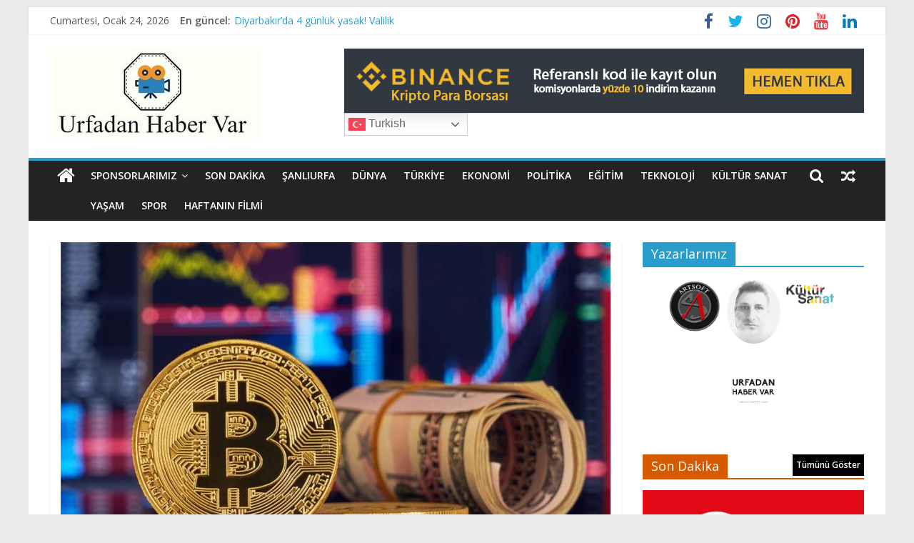

--- FILE ---
content_type: text/html; charset=UTF-8
request_url: https://www.urfadanhabervar.com/ekonomi/bitcoin-neden-dusuyor-son-dakika-bitcoin-fiyatlari-ne-kadar-oldu/
body_size: 41229
content:
<!DOCTYPE html>
<html lang="tr">
<head>

	<script async src="https://pagead2.googlesyndication.com/pagead/js/adsbygoogle.js?client=ca-pub-1140904285291177"
     crossorigin="anonymous"></script>  
	
			<meta charset="UTF-8" />
		<meta name="viewport" content="width=device-width, initial-scale=1">
		<link rel="profile" href="https://gmpg.org/xfn/11" />
		<style>
#wpadminbar #wp-admin-bar-wccp_free_top_button .ab-icon:before {
	content: "\f160";
	color: #02CA02;
	top: 3px;
}
#wpadminbar #wp-admin-bar-wccp_free_top_button .ab-icon {
	transform: rotate(45deg);
}
</style>
<meta name='robots' content='index, follow, max-image-preview:large, max-snippet:-1, max-video-preview:-1' />

	<!-- This site is optimized with the Yoast SEO plugin v26.8 - https://yoast.com/product/yoast-seo-wordpress/ -->
	<title>Bitcoin Neden Düşüyor? Son dakika Bitcoin Fiyatları Ne Kadar Oldu? - Urfadan Haber Var</title>
	<meta name="description" content="Bitcoin fiyatları 4 Aralık Cumartesi günü başta kripto para yatırımcıları olmak üzere ekonomi gündemini takip edip araştıranlar tarafından yak" />
	<link rel="canonical" href="https://www.urfadanhabervar.com/ekonomi/bitcoin-neden-dusuyor-son-dakika-bitcoin-fiyatlari-ne-kadar-oldu/" />
	<meta property="og:locale" content="tr_TR" />
	<meta property="og:type" content="article" />
	<meta property="og:title" content="Bitcoin Neden Düşüyor? Son dakika Bitcoin Fiyatları Ne Kadar Oldu? - Urfadan Haber Var" />
	<meta property="og:description" content="Bitcoin fiyatları 4 Aralık Cumartesi günü başta kripto para yatırımcıları olmak üzere ekonomi gündemini takip edip araştıranlar tarafından yak" />
	<meta property="og:url" content="https://www.urfadanhabervar.com/ekonomi/bitcoin-neden-dusuyor-son-dakika-bitcoin-fiyatlari-ne-kadar-oldu/" />
	<meta property="og:site_name" content="Urfadan Haber Var" />
	<meta property="article:publisher" content="https://www.facebook.com/urfadanhabervar/" />
	<meta property="article:author" content="https://www.facebook.com/urfadanhabervar/" />
	<meta property="article:published_time" content="2021-12-04T14:04:22+00:00" />
	<meta property="article:modified_time" content="2021-12-04T17:06:00+00:00" />
	<meta property="og:image" content="https://www.urfadanhabervar.com/wp-content/uploads/2020/06/altin-bitcoin-ve-dolar-hangisi-bu-yil-patlayacak-urfadan-haber-var.jpg" />
	<meta property="og:image:width" content="770" />
	<meta property="og:image:height" content="578" />
	<meta property="og:image:type" content="image/jpeg" />
	<meta name="author" content="Urfadan_Haber_Var" />
	<meta name="twitter:card" content="summary_large_image" />
	<meta name="twitter:creator" content="@UrfadanHaberVar" />
	<meta name="twitter:site" content="@UrfadanHaberVar" />
	<meta name="twitter:label1" content="Yazan:" />
	<meta name="twitter:data1" content="Urfadan_Haber_Var" />
	<meta name="twitter:label2" content="Tahmini okuma süresi" />
	<meta name="twitter:data2" content="2 dakika" />
	<script type="application/ld+json" class="yoast-schema-graph">{"@context":"https://schema.org","@graph":[{"@type":"NewsArticle","@id":"https://www.urfadanhabervar.com/ekonomi/bitcoin-neden-dusuyor-son-dakika-bitcoin-fiyatlari-ne-kadar-oldu/#article","isPartOf":{"@id":"https://www.urfadanhabervar.com/ekonomi/bitcoin-neden-dusuyor-son-dakika-bitcoin-fiyatlari-ne-kadar-oldu/"},"author":{"name":"Urfadan_Haber_Var","@id":"https://www.urfadanhabervar.com/#/schema/person/d102b109df80e59812845bcda0a1f940"},"headline":"Bitcoin Neden Düşüyor? Son dakika Bitcoin Fiyatları Ne Kadar Oldu?","datePublished":"2021-12-04T14:04:22+00:00","dateModified":"2021-12-04T17:06:00+00:00","mainEntityOfPage":{"@id":"https://www.urfadanhabervar.com/ekonomi/bitcoin-neden-dusuyor-son-dakika-bitcoin-fiyatlari-ne-kadar-oldu/"},"wordCount":567,"publisher":{"@id":"https://www.urfadanhabervar.com/#organization"},"image":{"@id":"https://www.urfadanhabervar.com/ekonomi/bitcoin-neden-dusuyor-son-dakika-bitcoin-fiyatlari-ne-kadar-oldu/#primaryimage"},"thumbnailUrl":"https://www.urfadanhabervar.com/wp-content/uploads/2020/06/altin-bitcoin-ve-dolar-hangisi-bu-yil-patlayacak-urfadan-haber-var.jpg","keywords":["bitcoin","Borsa","btc"],"articleSection":["Ekonomi"],"inLanguage":"tr"},{"@type":"WebPage","@id":"https://www.urfadanhabervar.com/ekonomi/bitcoin-neden-dusuyor-son-dakika-bitcoin-fiyatlari-ne-kadar-oldu/","url":"https://www.urfadanhabervar.com/ekonomi/bitcoin-neden-dusuyor-son-dakika-bitcoin-fiyatlari-ne-kadar-oldu/","name":"Bitcoin Neden Düşüyor? Son dakika Bitcoin Fiyatları Ne Kadar Oldu? - Urfadan Haber Var","isPartOf":{"@id":"https://www.urfadanhabervar.com/#website"},"primaryImageOfPage":{"@id":"https://www.urfadanhabervar.com/ekonomi/bitcoin-neden-dusuyor-son-dakika-bitcoin-fiyatlari-ne-kadar-oldu/#primaryimage"},"image":{"@id":"https://www.urfadanhabervar.com/ekonomi/bitcoin-neden-dusuyor-son-dakika-bitcoin-fiyatlari-ne-kadar-oldu/#primaryimage"},"thumbnailUrl":"https://www.urfadanhabervar.com/wp-content/uploads/2020/06/altin-bitcoin-ve-dolar-hangisi-bu-yil-patlayacak-urfadan-haber-var.jpg","datePublished":"2021-12-04T14:04:22+00:00","dateModified":"2021-12-04T17:06:00+00:00","description":"Bitcoin fiyatları 4 Aralık Cumartesi günü başta kripto para yatırımcıları olmak üzere ekonomi gündemini takip edip araştıranlar tarafından yak","breadcrumb":{"@id":"https://www.urfadanhabervar.com/ekonomi/bitcoin-neden-dusuyor-son-dakika-bitcoin-fiyatlari-ne-kadar-oldu/#breadcrumb"},"inLanguage":"tr","potentialAction":[{"@type":"ReadAction","target":["https://www.urfadanhabervar.com/ekonomi/bitcoin-neden-dusuyor-son-dakika-bitcoin-fiyatlari-ne-kadar-oldu/"]}]},{"@type":"ImageObject","inLanguage":"tr","@id":"https://www.urfadanhabervar.com/ekonomi/bitcoin-neden-dusuyor-son-dakika-bitcoin-fiyatlari-ne-kadar-oldu/#primaryimage","url":"https://www.urfadanhabervar.com/wp-content/uploads/2020/06/altin-bitcoin-ve-dolar-hangisi-bu-yil-patlayacak-urfadan-haber-var.jpg","contentUrl":"https://www.urfadanhabervar.com/wp-content/uploads/2020/06/altin-bitcoin-ve-dolar-hangisi-bu-yil-patlayacak-urfadan-haber-var.jpg","width":770,"height":578,"caption":"altin-bitcoin-ve-dolar-hangisi-bu-yil-patlayacak-urfadan-haber-var"},{"@type":"BreadcrumbList","@id":"https://www.urfadanhabervar.com/ekonomi/bitcoin-neden-dusuyor-son-dakika-bitcoin-fiyatlari-ne-kadar-oldu/#breadcrumb","itemListElement":[{"@type":"ListItem","position":1,"name":"Ana sayfa","item":"https://www.urfadanhabervar.com/"},{"@type":"ListItem","position":2,"name":"Bitcoin Neden Düşüyor? Son dakika Bitcoin Fiyatları Ne Kadar Oldu?"}]},{"@type":"WebSite","@id":"https://www.urfadanhabervar.com/#website","url":"https://www.urfadanhabervar.com/","name":"Urfadan Haber Var","description":"Urfadan Haberiniz Olsun","publisher":{"@id":"https://www.urfadanhabervar.com/#organization"},"potentialAction":[{"@type":"SearchAction","target":{"@type":"EntryPoint","urlTemplate":"https://www.urfadanhabervar.com/?s={search_term_string}"},"query-input":{"@type":"PropertyValueSpecification","valueRequired":true,"valueName":"search_term_string"}}],"inLanguage":"tr"},{"@type":"Organization","@id":"https://www.urfadanhabervar.com/#organization","name":"Urfadan Haber Var","url":"https://www.urfadanhabervar.com/","logo":{"@type":"ImageObject","inLanguage":"tr","@id":"https://www.urfadanhabervar.com/#/schema/logo/image/","url":"https://www.urfadanhabervar.com/wp-content/uploads/2021/05/aeefce4e-0411-431d-99bd-7a0c9869f660-min.jpg","contentUrl":"https://www.urfadanhabervar.com/wp-content/uploads/2021/05/aeefce4e-0411-431d-99bd-7a0c9869f660-min.jpg","width":1600,"height":1600,"caption":"Urfadan Haber Var"},"image":{"@id":"https://www.urfadanhabervar.com/#/schema/logo/image/"},"sameAs":["https://www.facebook.com/urfadanhabervar/","https://x.com/UrfadanHaberVar","https://www.instagram.com/urfadanhabervar/","https://tr.pinterest.com/urfadanhabervar/"]},{"@type":"Person","@id":"https://www.urfadanhabervar.com/#/schema/person/d102b109df80e59812845bcda0a1f940","name":"Urfadan_Haber_Var","image":{"@type":"ImageObject","inLanguage":"tr","@id":"https://www.urfadanhabervar.com/#/schema/person/image/","url":"https://secure.gravatar.com/avatar/b8f33439d2341517a6c6e8174c621df711ae85d084f65f8fcbcd85b666d6d66e?s=96&r=g","contentUrl":"https://secure.gravatar.com/avatar/b8f33439d2341517a6c6e8174c621df711ae85d084f65f8fcbcd85b666d6d66e?s=96&r=g","caption":"Urfadan_Haber_Var"},"description":"Sitemizde son dakika , Şanlıurfa'dan  , Dünya'dan, Türkiye'den,  Ekonomi 'den , Politikadan , Eğitim'den , Teknoloji'den , Kültür Sanattan , Yaşamdan,  Spordan anlık bilgi paylaşan ekibimizdir.","sameAs":["https://www.urfadanhabervar.com","https://www.facebook.com/urfadanhabervar/","https://www.instagram.com/urfadanhabervar/","https://www.pinterest.fr/urfadanhabervar/","https://x.com/UrfadanHaberVar"],"url":"https://www.urfadanhabervar.com/author/urfadan_haber_var/"}]}</script>
	<!-- / Yoast SEO plugin. -->


<link rel='dns-prefetch' href='//fonts.googleapis.com' />
<link rel="alternate" title="oEmbed (JSON)" type="application/json+oembed" href="https://www.urfadanhabervar.com/wp-json/oembed/1.0/embed?url=https%3A%2F%2Fwww.urfadanhabervar.com%2Fekonomi%2Fbitcoin-neden-dusuyor-son-dakika-bitcoin-fiyatlari-ne-kadar-oldu%2F" />
<link rel="alternate" title="oEmbed (XML)" type="text/xml+oembed" href="https://www.urfadanhabervar.com/wp-json/oembed/1.0/embed?url=https%3A%2F%2Fwww.urfadanhabervar.com%2Fekonomi%2Fbitcoin-neden-dusuyor-son-dakika-bitcoin-fiyatlari-ne-kadar-oldu%2F&#038;format=xml" />
<style id='wp-img-auto-sizes-contain-inline-css' type='text/css'>
img:is([sizes=auto i],[sizes^="auto," i]){contain-intrinsic-size:3000px 1500px}
/*# sourceURL=wp-img-auto-sizes-contain-inline-css */
</style>
<style id='wp-block-library-inline-css' type='text/css'>
:root{--wp-block-synced-color:#7a00df;--wp-block-synced-color--rgb:122,0,223;--wp-bound-block-color:var(--wp-block-synced-color);--wp-editor-canvas-background:#ddd;--wp-admin-theme-color:#007cba;--wp-admin-theme-color--rgb:0,124,186;--wp-admin-theme-color-darker-10:#006ba1;--wp-admin-theme-color-darker-10--rgb:0,107,160.5;--wp-admin-theme-color-darker-20:#005a87;--wp-admin-theme-color-darker-20--rgb:0,90,135;--wp-admin-border-width-focus:2px}@media (min-resolution:192dpi){:root{--wp-admin-border-width-focus:1.5px}}.wp-element-button{cursor:pointer}:root .has-very-light-gray-background-color{background-color:#eee}:root .has-very-dark-gray-background-color{background-color:#313131}:root .has-very-light-gray-color{color:#eee}:root .has-very-dark-gray-color{color:#313131}:root .has-vivid-green-cyan-to-vivid-cyan-blue-gradient-background{background:linear-gradient(135deg,#00d084,#0693e3)}:root .has-purple-crush-gradient-background{background:linear-gradient(135deg,#34e2e4,#4721fb 50%,#ab1dfe)}:root .has-hazy-dawn-gradient-background{background:linear-gradient(135deg,#faaca8,#dad0ec)}:root .has-subdued-olive-gradient-background{background:linear-gradient(135deg,#fafae1,#67a671)}:root .has-atomic-cream-gradient-background{background:linear-gradient(135deg,#fdd79a,#004a59)}:root .has-nightshade-gradient-background{background:linear-gradient(135deg,#330968,#31cdcf)}:root .has-midnight-gradient-background{background:linear-gradient(135deg,#020381,#2874fc)}:root{--wp--preset--font-size--normal:16px;--wp--preset--font-size--huge:42px}.has-regular-font-size{font-size:1em}.has-larger-font-size{font-size:2.625em}.has-normal-font-size{font-size:var(--wp--preset--font-size--normal)}.has-huge-font-size{font-size:var(--wp--preset--font-size--huge)}.has-text-align-center{text-align:center}.has-text-align-left{text-align:left}.has-text-align-right{text-align:right}.has-fit-text{white-space:nowrap!important}#end-resizable-editor-section{display:none}.aligncenter{clear:both}.items-justified-left{justify-content:flex-start}.items-justified-center{justify-content:center}.items-justified-right{justify-content:flex-end}.items-justified-space-between{justify-content:space-between}.screen-reader-text{border:0;clip-path:inset(50%);height:1px;margin:-1px;overflow:hidden;padding:0;position:absolute;width:1px;word-wrap:normal!important}.screen-reader-text:focus{background-color:#ddd;clip-path:none;color:#444;display:block;font-size:1em;height:auto;left:5px;line-height:normal;padding:15px 23px 14px;text-decoration:none;top:5px;width:auto;z-index:100000}html :where(.has-border-color){border-style:solid}html :where([style*=border-top-color]){border-top-style:solid}html :where([style*=border-right-color]){border-right-style:solid}html :where([style*=border-bottom-color]){border-bottom-style:solid}html :where([style*=border-left-color]){border-left-style:solid}html :where([style*=border-width]){border-style:solid}html :where([style*=border-top-width]){border-top-style:solid}html :where([style*=border-right-width]){border-right-style:solid}html :where([style*=border-bottom-width]){border-bottom-style:solid}html :where([style*=border-left-width]){border-left-style:solid}html :where(img[class*=wp-image-]){height:auto;max-width:100%}:where(figure){margin:0 0 1em}html :where(.is-position-sticky){--wp-admin--admin-bar--position-offset:var(--wp-admin--admin-bar--height,0px)}@media screen and (max-width:600px){html :where(.is-position-sticky){--wp-admin--admin-bar--position-offset:0px}}

/*# sourceURL=wp-block-library-inline-css */
</style><style id='global-styles-inline-css' type='text/css'>
:root{--wp--preset--aspect-ratio--square: 1;--wp--preset--aspect-ratio--4-3: 4/3;--wp--preset--aspect-ratio--3-4: 3/4;--wp--preset--aspect-ratio--3-2: 3/2;--wp--preset--aspect-ratio--2-3: 2/3;--wp--preset--aspect-ratio--16-9: 16/9;--wp--preset--aspect-ratio--9-16: 9/16;--wp--preset--color--black: #000000;--wp--preset--color--cyan-bluish-gray: #abb8c3;--wp--preset--color--white: #ffffff;--wp--preset--color--pale-pink: #f78da7;--wp--preset--color--vivid-red: #cf2e2e;--wp--preset--color--luminous-vivid-orange: #ff6900;--wp--preset--color--luminous-vivid-amber: #fcb900;--wp--preset--color--light-green-cyan: #7bdcb5;--wp--preset--color--vivid-green-cyan: #00d084;--wp--preset--color--pale-cyan-blue: #8ed1fc;--wp--preset--color--vivid-cyan-blue: #0693e3;--wp--preset--color--vivid-purple: #9b51e0;--wp--preset--gradient--vivid-cyan-blue-to-vivid-purple: linear-gradient(135deg,rgb(6,147,227) 0%,rgb(155,81,224) 100%);--wp--preset--gradient--light-green-cyan-to-vivid-green-cyan: linear-gradient(135deg,rgb(122,220,180) 0%,rgb(0,208,130) 100%);--wp--preset--gradient--luminous-vivid-amber-to-luminous-vivid-orange: linear-gradient(135deg,rgb(252,185,0) 0%,rgb(255,105,0) 100%);--wp--preset--gradient--luminous-vivid-orange-to-vivid-red: linear-gradient(135deg,rgb(255,105,0) 0%,rgb(207,46,46) 100%);--wp--preset--gradient--very-light-gray-to-cyan-bluish-gray: linear-gradient(135deg,rgb(238,238,238) 0%,rgb(169,184,195) 100%);--wp--preset--gradient--cool-to-warm-spectrum: linear-gradient(135deg,rgb(74,234,220) 0%,rgb(151,120,209) 20%,rgb(207,42,186) 40%,rgb(238,44,130) 60%,rgb(251,105,98) 80%,rgb(254,248,76) 100%);--wp--preset--gradient--blush-light-purple: linear-gradient(135deg,rgb(255,206,236) 0%,rgb(152,150,240) 100%);--wp--preset--gradient--blush-bordeaux: linear-gradient(135deg,rgb(254,205,165) 0%,rgb(254,45,45) 50%,rgb(107,0,62) 100%);--wp--preset--gradient--luminous-dusk: linear-gradient(135deg,rgb(255,203,112) 0%,rgb(199,81,192) 50%,rgb(65,88,208) 100%);--wp--preset--gradient--pale-ocean: linear-gradient(135deg,rgb(255,245,203) 0%,rgb(182,227,212) 50%,rgb(51,167,181) 100%);--wp--preset--gradient--electric-grass: linear-gradient(135deg,rgb(202,248,128) 0%,rgb(113,206,126) 100%);--wp--preset--gradient--midnight: linear-gradient(135deg,rgb(2,3,129) 0%,rgb(40,116,252) 100%);--wp--preset--font-size--small: 13px;--wp--preset--font-size--medium: 20px;--wp--preset--font-size--large: 36px;--wp--preset--font-size--x-large: 42px;--wp--preset--spacing--20: 0.44rem;--wp--preset--spacing--30: 0.67rem;--wp--preset--spacing--40: 1rem;--wp--preset--spacing--50: 1.5rem;--wp--preset--spacing--60: 2.25rem;--wp--preset--spacing--70: 3.38rem;--wp--preset--spacing--80: 5.06rem;--wp--preset--shadow--natural: 6px 6px 9px rgba(0, 0, 0, 0.2);--wp--preset--shadow--deep: 12px 12px 50px rgba(0, 0, 0, 0.4);--wp--preset--shadow--sharp: 6px 6px 0px rgba(0, 0, 0, 0.2);--wp--preset--shadow--outlined: 6px 6px 0px -3px rgb(255, 255, 255), 6px 6px rgb(0, 0, 0);--wp--preset--shadow--crisp: 6px 6px 0px rgb(0, 0, 0);}:where(.is-layout-flex){gap: 0.5em;}:where(.is-layout-grid){gap: 0.5em;}body .is-layout-flex{display: flex;}.is-layout-flex{flex-wrap: wrap;align-items: center;}.is-layout-flex > :is(*, div){margin: 0;}body .is-layout-grid{display: grid;}.is-layout-grid > :is(*, div){margin: 0;}:where(.wp-block-columns.is-layout-flex){gap: 2em;}:where(.wp-block-columns.is-layout-grid){gap: 2em;}:where(.wp-block-post-template.is-layout-flex){gap: 1.25em;}:where(.wp-block-post-template.is-layout-grid){gap: 1.25em;}.has-black-color{color: var(--wp--preset--color--black) !important;}.has-cyan-bluish-gray-color{color: var(--wp--preset--color--cyan-bluish-gray) !important;}.has-white-color{color: var(--wp--preset--color--white) !important;}.has-pale-pink-color{color: var(--wp--preset--color--pale-pink) !important;}.has-vivid-red-color{color: var(--wp--preset--color--vivid-red) !important;}.has-luminous-vivid-orange-color{color: var(--wp--preset--color--luminous-vivid-orange) !important;}.has-luminous-vivid-amber-color{color: var(--wp--preset--color--luminous-vivid-amber) !important;}.has-light-green-cyan-color{color: var(--wp--preset--color--light-green-cyan) !important;}.has-vivid-green-cyan-color{color: var(--wp--preset--color--vivid-green-cyan) !important;}.has-pale-cyan-blue-color{color: var(--wp--preset--color--pale-cyan-blue) !important;}.has-vivid-cyan-blue-color{color: var(--wp--preset--color--vivid-cyan-blue) !important;}.has-vivid-purple-color{color: var(--wp--preset--color--vivid-purple) !important;}.has-black-background-color{background-color: var(--wp--preset--color--black) !important;}.has-cyan-bluish-gray-background-color{background-color: var(--wp--preset--color--cyan-bluish-gray) !important;}.has-white-background-color{background-color: var(--wp--preset--color--white) !important;}.has-pale-pink-background-color{background-color: var(--wp--preset--color--pale-pink) !important;}.has-vivid-red-background-color{background-color: var(--wp--preset--color--vivid-red) !important;}.has-luminous-vivid-orange-background-color{background-color: var(--wp--preset--color--luminous-vivid-orange) !important;}.has-luminous-vivid-amber-background-color{background-color: var(--wp--preset--color--luminous-vivid-amber) !important;}.has-light-green-cyan-background-color{background-color: var(--wp--preset--color--light-green-cyan) !important;}.has-vivid-green-cyan-background-color{background-color: var(--wp--preset--color--vivid-green-cyan) !important;}.has-pale-cyan-blue-background-color{background-color: var(--wp--preset--color--pale-cyan-blue) !important;}.has-vivid-cyan-blue-background-color{background-color: var(--wp--preset--color--vivid-cyan-blue) !important;}.has-vivid-purple-background-color{background-color: var(--wp--preset--color--vivid-purple) !important;}.has-black-border-color{border-color: var(--wp--preset--color--black) !important;}.has-cyan-bluish-gray-border-color{border-color: var(--wp--preset--color--cyan-bluish-gray) !important;}.has-white-border-color{border-color: var(--wp--preset--color--white) !important;}.has-pale-pink-border-color{border-color: var(--wp--preset--color--pale-pink) !important;}.has-vivid-red-border-color{border-color: var(--wp--preset--color--vivid-red) !important;}.has-luminous-vivid-orange-border-color{border-color: var(--wp--preset--color--luminous-vivid-orange) !important;}.has-luminous-vivid-amber-border-color{border-color: var(--wp--preset--color--luminous-vivid-amber) !important;}.has-light-green-cyan-border-color{border-color: var(--wp--preset--color--light-green-cyan) !important;}.has-vivid-green-cyan-border-color{border-color: var(--wp--preset--color--vivid-green-cyan) !important;}.has-pale-cyan-blue-border-color{border-color: var(--wp--preset--color--pale-cyan-blue) !important;}.has-vivid-cyan-blue-border-color{border-color: var(--wp--preset--color--vivid-cyan-blue) !important;}.has-vivid-purple-border-color{border-color: var(--wp--preset--color--vivid-purple) !important;}.has-vivid-cyan-blue-to-vivid-purple-gradient-background{background: var(--wp--preset--gradient--vivid-cyan-blue-to-vivid-purple) !important;}.has-light-green-cyan-to-vivid-green-cyan-gradient-background{background: var(--wp--preset--gradient--light-green-cyan-to-vivid-green-cyan) !important;}.has-luminous-vivid-amber-to-luminous-vivid-orange-gradient-background{background: var(--wp--preset--gradient--luminous-vivid-amber-to-luminous-vivid-orange) !important;}.has-luminous-vivid-orange-to-vivid-red-gradient-background{background: var(--wp--preset--gradient--luminous-vivid-orange-to-vivid-red) !important;}.has-very-light-gray-to-cyan-bluish-gray-gradient-background{background: var(--wp--preset--gradient--very-light-gray-to-cyan-bluish-gray) !important;}.has-cool-to-warm-spectrum-gradient-background{background: var(--wp--preset--gradient--cool-to-warm-spectrum) !important;}.has-blush-light-purple-gradient-background{background: var(--wp--preset--gradient--blush-light-purple) !important;}.has-blush-bordeaux-gradient-background{background: var(--wp--preset--gradient--blush-bordeaux) !important;}.has-luminous-dusk-gradient-background{background: var(--wp--preset--gradient--luminous-dusk) !important;}.has-pale-ocean-gradient-background{background: var(--wp--preset--gradient--pale-ocean) !important;}.has-electric-grass-gradient-background{background: var(--wp--preset--gradient--electric-grass) !important;}.has-midnight-gradient-background{background: var(--wp--preset--gradient--midnight) !important;}.has-small-font-size{font-size: var(--wp--preset--font-size--small) !important;}.has-medium-font-size{font-size: var(--wp--preset--font-size--medium) !important;}.has-large-font-size{font-size: var(--wp--preset--font-size--large) !important;}.has-x-large-font-size{font-size: var(--wp--preset--font-size--x-large) !important;}
/*# sourceURL=global-styles-inline-css */
</style>

<style id='classic-theme-styles-inline-css' type='text/css'>
/*! This file is auto-generated */
.wp-block-button__link{color:#fff;background-color:#32373c;border-radius:9999px;box-shadow:none;text-decoration:none;padding:calc(.667em + 2px) calc(1.333em + 2px);font-size:1.125em}.wp-block-file__button{background:#32373c;color:#fff;text-decoration:none}
/*# sourceURL=/wp-includes/css/classic-themes.min.css */
</style>
<link rel='stylesheet' id='dashicons-css' href='https://www.urfadanhabervar.com/wp-includes/css/dashicons.min.css?ver=6.9' type='text/css' media='all' />
<link rel='stylesheet' id='everest-forms-general-css' href='https://www.urfadanhabervar.com/wp-content/plugins/everest-forms/assets/css/everest-forms.css?ver=3.4.1' type='text/css' media='all' />
<link rel='stylesheet' id='jquery-intl-tel-input-css' href='https://www.urfadanhabervar.com/wp-content/plugins/everest-forms/assets/css/intlTelInput.css?ver=3.4.1' type='text/css' media='all' />
<link rel='stylesheet' id='colormag_style-css' href='https://www.urfadanhabervar.com/wp-content/themes/colormag-pro/style.css?ver=3.2.0' type='text/css' media='all' />
<link rel='stylesheet' id='colormag-featured-image-popup-css-css' href='https://www.urfadanhabervar.com/wp-content/themes/colormag-pro/js/magnific-popup/magnific-popup.min.css?ver=3.2.0' type='text/css' media='all' />
<link rel='stylesheet' id='colormag-fontawesome-css' href='https://www.urfadanhabervar.com/wp-content/themes/colormag-pro/fontawesome/css/font-awesome.min.css?ver=3.2.0' type='text/css' media='all' />
<link rel='stylesheet' id='colormag_googlefonts-css' href='//fonts.googleapis.com/css?family=Open+Sans%3A600%2Cregular&#038;subset=latin&#038;1&#038;display=swap&#038;ver=3.2.0' type='text/css' media='all' />
<link rel='stylesheet' id='automatichxmenu-css' href='https://www.urfadanhabervar.com/wp-content/plugins/automatic-hx-menu/css/automatichxmenu.min.css?ver=6.9' type='text/css' media='all' />
<style id='automatichxmenu-inline-css' type='text/css'>
#automatichxmenu { margin:10px 0;padding:10px;margin-left:auto;margin-right:auto;width:100%;border-style:none;border-radius:5px;border-width:1px;}#automatichxmenu ul { margin: 0px;margin-left:15px;}#automatichxmenu li { margin: 0px;margin-top:5px;}#automatichxmenu header { text-align:center;}@media screen and (max-width: 768px) { #automatichxmenu { width:100%; } }
/*# sourceURL=automatichxmenu-inline-css */
</style>
<script type="text/javascript" src="https://www.urfadanhabervar.com/wp-includes/js/jquery/jquery.min.js?ver=3.7.1" id="jquery-core-js"></script>
<script type="text/javascript" src="https://www.urfadanhabervar.com/wp-includes/js/jquery/jquery-migrate.min.js?ver=3.4.1" id="jquery-migrate-js"></script>
<script type="text/javascript" src="https://www.urfadanhabervar.com/wp-content/plugins/automatic-hx-menu/js/automatichxmenu.js?ver=6.9" id="automatichxmenu-js-js"></script>
<link rel="https://api.w.org/" href="https://www.urfadanhabervar.com/wp-json/" /><link rel="alternate" title="JSON" type="application/json" href="https://www.urfadanhabervar.com/wp-json/wp/v2/posts/5254" /><meta name="generator" content="WordPress 6.9" />
<meta name="generator" content="Everest Forms 3.4.1" />
<link rel='shortlink' href='https://www.urfadanhabervar.com/?p=5254' />
<script id="wpcp_disable_selection" type="text/javascript">
var image_save_msg='You are not allowed to save images!';
	var no_menu_msg='Context Menu disabled!';
	var smessage = "İçerik korunuyor !!!";

function disableEnterKey(e)
{
	var elemtype = e.target.tagName;
	
	elemtype = elemtype.toUpperCase();
	
	if (elemtype == "TEXT" || elemtype == "TEXTAREA" || elemtype == "INPUT" || elemtype == "PASSWORD" || elemtype == "SELECT" || elemtype == "OPTION" || elemtype == "EMBED")
	{
		elemtype = 'TEXT';
	}
	
	if (e.ctrlKey){
     var key;
     if(window.event)
          key = window.event.keyCode;     //IE
     else
          key = e.which;     //firefox (97)
    //if (key != 17) alert(key);
     if (elemtype!= 'TEXT' && (key == 97 || key == 65 || key == 67 || key == 99 || key == 88 || key == 120 || key == 26 || key == 85  || key == 86 || key == 83 || key == 43 || key == 73))
     {
		if(wccp_free_iscontenteditable(e)) return true;
		show_wpcp_message('You are not allowed to copy content or view source');
		return false;
     }else
     	return true;
     }
}


/*For contenteditable tags*/
function wccp_free_iscontenteditable(e)
{
	var e = e || window.event; // also there is no e.target property in IE. instead IE uses window.event.srcElement
  	
	var target = e.target || e.srcElement;

	var elemtype = e.target.nodeName;
	
	elemtype = elemtype.toUpperCase();
	
	var iscontenteditable = "false";
		
	if(typeof target.getAttribute!="undefined" ) iscontenteditable = target.getAttribute("contenteditable"); // Return true or false as string
	
	var iscontenteditable2 = false;
	
	if(typeof target.isContentEditable!="undefined" ) iscontenteditable2 = target.isContentEditable; // Return true or false as boolean

	if(target.parentElement.isContentEditable) iscontenteditable2 = true;
	
	if (iscontenteditable == "true" || iscontenteditable2 == true)
	{
		if(typeof target.style!="undefined" ) target.style.cursor = "text";
		
		return true;
	}
}

////////////////////////////////////
function disable_copy(e)
{	
	var e = e || window.event; // also there is no e.target property in IE. instead IE uses window.event.srcElement
	
	var elemtype = e.target.tagName;
	
	elemtype = elemtype.toUpperCase();
	
	if (elemtype == "TEXT" || elemtype == "TEXTAREA" || elemtype == "INPUT" || elemtype == "PASSWORD" || elemtype == "SELECT" || elemtype == "OPTION" || elemtype == "EMBED")
	{
		elemtype = 'TEXT';
	}
	
	if(wccp_free_iscontenteditable(e)) return true;
	
	var isSafari = /Safari/.test(navigator.userAgent) && /Apple Computer/.test(navigator.vendor);
	
	var checker_IMG = '';
	if (elemtype == "IMG" && checker_IMG == 'checked' && e.detail >= 2) {show_wpcp_message(alertMsg_IMG);return false;}
	if (elemtype != "TEXT")
	{
		if (smessage !== "" && e.detail == 2)
			show_wpcp_message(smessage);
		
		if (isSafari)
			return true;
		else
			return false;
	}	
}

//////////////////////////////////////////
function disable_copy_ie()
{
	var e = e || window.event;
	var elemtype = window.event.srcElement.nodeName;
	elemtype = elemtype.toUpperCase();
	if(wccp_free_iscontenteditable(e)) return true;
	if (elemtype == "IMG") {show_wpcp_message(alertMsg_IMG);return false;}
	if (elemtype != "TEXT" && elemtype != "TEXTAREA" && elemtype != "INPUT" && elemtype != "PASSWORD" && elemtype != "SELECT" && elemtype != "OPTION" && elemtype != "EMBED")
	{
		return false;
	}
}	
function reEnable()
{
	return true;
}
document.onkeydown = disableEnterKey;
document.onselectstart = disable_copy_ie;
if(navigator.userAgent.indexOf('MSIE')==-1)
{
	document.onmousedown = disable_copy;
	document.onclick = reEnable;
}
function disableSelection(target)
{
    //For IE This code will work
    if (typeof target.onselectstart!="undefined")
    target.onselectstart = disable_copy_ie;
    
    //For Firefox This code will work
    else if (typeof target.style.MozUserSelect!="undefined")
    {target.style.MozUserSelect="none";}
    
    //All other  (ie: Opera) This code will work
    else
    target.onmousedown=function(){return false}
    target.style.cursor = "default";
}
//Calling the JS function directly just after body load
window.onload = function(){disableSelection(document.body);};

//////////////////special for safari Start////////////////
var onlongtouch;
var timer;
var touchduration = 1000; //length of time we want the user to touch before we do something

var elemtype = "";
function touchstart(e) {
	var e = e || window.event;
  // also there is no e.target property in IE.
  // instead IE uses window.event.srcElement
  	var target = e.target || e.srcElement;
	
	elemtype = window.event.srcElement.nodeName;
	
	elemtype = elemtype.toUpperCase();
	
	if(!wccp_pro_is_passive()) e.preventDefault();
	if (!timer) {
		timer = setTimeout(onlongtouch, touchduration);
	}
}

function touchend() {
    //stops short touches from firing the event
    if (timer) {
        clearTimeout(timer);
        timer = null;
    }
	onlongtouch();
}

onlongtouch = function(e) { //this will clear the current selection if anything selected
	
	if (elemtype != "TEXT" && elemtype != "TEXTAREA" && elemtype != "INPUT" && elemtype != "PASSWORD" && elemtype != "SELECT" && elemtype != "EMBED" && elemtype != "OPTION")	
	{
		if (window.getSelection) {
			if (window.getSelection().empty) {  // Chrome
			window.getSelection().empty();
			} else if (window.getSelection().removeAllRanges) {  // Firefox
			window.getSelection().removeAllRanges();
			}
		} else if (document.selection) {  // IE?
			document.selection.empty();
		}
		return false;
	}
};

document.addEventListener("DOMContentLoaded", function(event) { 
    window.addEventListener("touchstart", touchstart, false);
    window.addEventListener("touchend", touchend, false);
});

function wccp_pro_is_passive() {

  var cold = false,
  hike = function() {};

  try {
	  const object1 = {};
  var aid = Object.defineProperty(object1, 'passive', {
  get() {cold = true}
  });
  window.addEventListener('test', hike, aid);
  window.removeEventListener('test', hike, aid);
  } catch (e) {}

  return cold;
}
/*special for safari End*/
</script>
<script id="wpcp_disable_Right_Click" type="text/javascript">
document.ondragstart = function() { return false;}
	function nocontext(e) {
	   return false;
	}
	document.oncontextmenu = nocontext;
</script>
<style>
.unselectable
{
-moz-user-select:none;
-webkit-user-select:none;
cursor: default;
}
html
{
-webkit-touch-callout: none;
-webkit-user-select: none;
-khtml-user-select: none;
-moz-user-select: none;
-ms-user-select: none;
user-select: none;
-webkit-tap-highlight-color: rgba(0,0,0,0);
}
</style>
<script id="wpcp_css_disable_selection" type="text/javascript">
var e = document.getElementsByTagName('body')[0];
if(e)
{
	e.setAttribute('unselectable',"on");
}
</script>
<style type="text/css">.saboxplugin-wrap{-webkit-box-sizing:border-box;-moz-box-sizing:border-box;-ms-box-sizing:border-box;box-sizing:border-box;border:1px solid #eee;width:100%;clear:both;display:block;overflow:hidden;word-wrap:break-word;position:relative}.saboxplugin-wrap .saboxplugin-gravatar{float:left;padding:0 20px 20px 20px}.saboxplugin-wrap .saboxplugin-gravatar img{max-width:100px;height:auto;border-radius:0;}.saboxplugin-wrap .saboxplugin-authorname{font-size:18px;line-height:1;margin:20px 0 0 20px;display:block}.saboxplugin-wrap .saboxplugin-authorname a{text-decoration:none}.saboxplugin-wrap .saboxplugin-authorname a:focus{outline:0}.saboxplugin-wrap .saboxplugin-desc{display:block;margin:5px 20px}.saboxplugin-wrap .saboxplugin-desc a{text-decoration:underline}.saboxplugin-wrap .saboxplugin-desc p{margin:5px 0 12px}.saboxplugin-wrap .saboxplugin-web{margin:0 20px 15px;text-align:left}.saboxplugin-wrap .sab-web-position{text-align:right}.saboxplugin-wrap .saboxplugin-web a{color:#ccc;text-decoration:none}.saboxplugin-wrap .saboxplugin-socials{position:relative;display:block;background:#fcfcfc;padding:5px;border-top:1px solid #eee}.saboxplugin-wrap .saboxplugin-socials a svg{width:20px;height:20px}.saboxplugin-wrap .saboxplugin-socials a svg .st2{fill:#fff; transform-origin:center center;}.saboxplugin-wrap .saboxplugin-socials a svg .st1{fill:rgba(0,0,0,.3)}.saboxplugin-wrap .saboxplugin-socials a:hover{opacity:.8;-webkit-transition:opacity .4s;-moz-transition:opacity .4s;-o-transition:opacity .4s;transition:opacity .4s;box-shadow:none!important;-webkit-box-shadow:none!important}.saboxplugin-wrap .saboxplugin-socials .saboxplugin-icon-color{box-shadow:none;padding:0;border:0;-webkit-transition:opacity .4s;-moz-transition:opacity .4s;-o-transition:opacity .4s;transition:opacity .4s;display:inline-block;color:#fff;font-size:0;text-decoration:inherit;margin:5px;-webkit-border-radius:0;-moz-border-radius:0;-ms-border-radius:0;-o-border-radius:0;border-radius:0;overflow:hidden}.saboxplugin-wrap .saboxplugin-socials .saboxplugin-icon-grey{text-decoration:inherit;box-shadow:none;position:relative;display:-moz-inline-stack;display:inline-block;vertical-align:middle;zoom:1;margin:10px 5px;color:#444;fill:#444}.clearfix:after,.clearfix:before{content:' ';display:table;line-height:0;clear:both}.ie7 .clearfix{zoom:1}.saboxplugin-socials.sabox-colored .saboxplugin-icon-color .sab-twitch{border-color:#38245c}.saboxplugin-socials.sabox-colored .saboxplugin-icon-color .sab-behance{border-color:#003eb0}.saboxplugin-socials.sabox-colored .saboxplugin-icon-color .sab-deviantart{border-color:#036824}.saboxplugin-socials.sabox-colored .saboxplugin-icon-color .sab-digg{border-color:#00327c}.saboxplugin-socials.sabox-colored .saboxplugin-icon-color .sab-dribbble{border-color:#ba1655}.saboxplugin-socials.sabox-colored .saboxplugin-icon-color .sab-facebook{border-color:#1e2e4f}.saboxplugin-socials.sabox-colored .saboxplugin-icon-color .sab-flickr{border-color:#003576}.saboxplugin-socials.sabox-colored .saboxplugin-icon-color .sab-github{border-color:#264874}.saboxplugin-socials.sabox-colored .saboxplugin-icon-color .sab-google{border-color:#0b51c5}.saboxplugin-socials.sabox-colored .saboxplugin-icon-color .sab-html5{border-color:#902e13}.saboxplugin-socials.sabox-colored .saboxplugin-icon-color .sab-instagram{border-color:#1630aa}.saboxplugin-socials.sabox-colored .saboxplugin-icon-color .sab-linkedin{border-color:#00344f}.saboxplugin-socials.sabox-colored .saboxplugin-icon-color .sab-pinterest{border-color:#5b040e}.saboxplugin-socials.sabox-colored .saboxplugin-icon-color .sab-reddit{border-color:#992900}.saboxplugin-socials.sabox-colored .saboxplugin-icon-color .sab-rss{border-color:#a43b0a}.saboxplugin-socials.sabox-colored .saboxplugin-icon-color .sab-sharethis{border-color:#5d8420}.saboxplugin-socials.sabox-colored .saboxplugin-icon-color .sab-soundcloud{border-color:#995200}.saboxplugin-socials.sabox-colored .saboxplugin-icon-color .sab-spotify{border-color:#0f612c}.saboxplugin-socials.sabox-colored .saboxplugin-icon-color .sab-stackoverflow{border-color:#a95009}.saboxplugin-socials.sabox-colored .saboxplugin-icon-color .sab-steam{border-color:#006388}.saboxplugin-socials.sabox-colored .saboxplugin-icon-color .sab-user_email{border-color:#b84e05}.saboxplugin-socials.sabox-colored .saboxplugin-icon-color .sab-tumblr{border-color:#10151b}.saboxplugin-socials.sabox-colored .saboxplugin-icon-color .sab-twitter{border-color:#0967a0}.saboxplugin-socials.sabox-colored .saboxplugin-icon-color .sab-vimeo{border-color:#0d7091}.saboxplugin-socials.sabox-colored .saboxplugin-icon-color .sab-windows{border-color:#003f71}.saboxplugin-socials.sabox-colored .saboxplugin-icon-color .sab-whatsapp{border-color:#003f71}.saboxplugin-socials.sabox-colored .saboxplugin-icon-color .sab-wordpress{border-color:#0f3647}.saboxplugin-socials.sabox-colored .saboxplugin-icon-color .sab-yahoo{border-color:#14002d}.saboxplugin-socials.sabox-colored .saboxplugin-icon-color .sab-youtube{border-color:#900}.saboxplugin-socials.sabox-colored .saboxplugin-icon-color .sab-xing{border-color:#000202}.saboxplugin-socials.sabox-colored .saboxplugin-icon-color .sab-mixcloud{border-color:#2475a0}.saboxplugin-socials.sabox-colored .saboxplugin-icon-color .sab-vk{border-color:#243549}.saboxplugin-socials.sabox-colored .saboxplugin-icon-color .sab-medium{border-color:#00452c}.saboxplugin-socials.sabox-colored .saboxplugin-icon-color .sab-quora{border-color:#420e00}.saboxplugin-socials.sabox-colored .saboxplugin-icon-color .sab-meetup{border-color:#9b181c}.saboxplugin-socials.sabox-colored .saboxplugin-icon-color .sab-goodreads{border-color:#000}.saboxplugin-socials.sabox-colored .saboxplugin-icon-color .sab-snapchat{border-color:#999700}.saboxplugin-socials.sabox-colored .saboxplugin-icon-color .sab-500px{border-color:#00557f}.saboxplugin-socials.sabox-colored .saboxplugin-icon-color .sab-mastodont{border-color:#185886}.sabox-plus-item{margin-bottom:20px}@media screen and (max-width:480px){.saboxplugin-wrap{text-align:center}.saboxplugin-wrap .saboxplugin-gravatar{float:none;padding:20px 0;text-align:center;margin:0 auto;display:block}.saboxplugin-wrap .saboxplugin-gravatar img{float:none;display:inline-block;display:-moz-inline-stack;vertical-align:middle;zoom:1}.saboxplugin-wrap .saboxplugin-desc{margin:0 10px 20px;text-align:center}.saboxplugin-wrap .saboxplugin-authorname{text-align:center;margin:10px 0 20px}}body .saboxplugin-authorname a,body .saboxplugin-authorname a:hover{box-shadow:none;-webkit-box-shadow:none}a.sab-profile-edit{font-size:16px!important;line-height:1!important}.sab-edit-settings a,a.sab-profile-edit{color:#0073aa!important;box-shadow:none!important;-webkit-box-shadow:none!important}.sab-edit-settings{margin-right:15px;position:absolute;right:0;z-index:2;bottom:10px;line-height:20px}.sab-edit-settings i{margin-left:5px}.saboxplugin-socials{line-height:1!important}.rtl .saboxplugin-wrap .saboxplugin-gravatar{float:right}.rtl .saboxplugin-wrap .saboxplugin-authorname{display:flex;align-items:center}.rtl .saboxplugin-wrap .saboxplugin-authorname .sab-profile-edit{margin-right:10px}.rtl .sab-edit-settings{right:auto;left:0}img.sab-custom-avatar{max-width:75px;}.saboxplugin-wrap {margin-top:0px; margin-bottom:0px; padding: 0px 0px }.saboxplugin-wrap .saboxplugin-authorname {font-size:18px; line-height:25px;}.saboxplugin-wrap .saboxplugin-desc p, .saboxplugin-wrap .saboxplugin-desc {font-size:14px !important; line-height:21px !important;}.saboxplugin-wrap .saboxplugin-web {font-size:14px;}.saboxplugin-wrap .saboxplugin-socials a svg {width:18px;height:18px;}</style><link rel="icon" href="https://www.urfadanhabervar.com/wp-content/uploads/2020/06/cropped-android-chrome-512x512-1-32x32.png" sizes="32x32" />
<link rel="icon" href="https://www.urfadanhabervar.com/wp-content/uploads/2020/06/cropped-android-chrome-512x512-1-192x192.png" sizes="192x192" />
<link rel="apple-touch-icon" href="https://www.urfadanhabervar.com/wp-content/uploads/2020/06/cropped-android-chrome-512x512-1-180x180.png" />
<meta name="msapplication-TileImage" content="https://www.urfadanhabervar.com/wp-content/uploads/2020/06/cropped-android-chrome-512x512-1-270x270.png" />
<link rel='stylesheet' id='author-avatars-widget-css' href='https://www.urfadanhabervar.com/wp-content/plugins/author-avatars/css/widget.css?ver=2.1.25' type='text/css' media='all' />
<link rel='stylesheet' id='mediaelement-css' href='https://www.urfadanhabervar.com/wp-includes/js/mediaelement/mediaelementplayer-legacy.min.css?ver=4.2.17' type='text/css' media='all' />
<link rel='stylesheet' id='wp-mediaelement-css' href='https://www.urfadanhabervar.com/wp-includes/js/mediaelement/wp-mediaelement.min.css?ver=6.9' type='text/css' media='all' />
</head>

<body data-rsssl=1 
	  
	 
	  
	  class="wp-singular post-template-default single single-post postid-5254 single-format-standard wp-custom-logo wp-embed-responsive wp-theme-colormag-pro everest-forms-no-js unselectable  box-layout">

		<div id="page" class="hfeed site">
				<a class="skip-link screen-reader-text" href="#main">Skip to content</a>
				<header id="masthead" class="site-header clearfix ">
				<div id="header-text-nav-container" class="clearfix">
					<div class="news-bar">
				<div class="inner-wrap clearfix">
					<div class="tg-new-bar__one clearfix">
						
		<div class="date-in-header">
			Cumartesi, Ocak 24, 2026		</div>

		
		<div class="breaking-news">
			<strong class="breaking-news-latest">
				En güncel:			</strong>

			<ul class="newsticker">
									<li>
						<a href="https://www.urfadanhabervar.com/turkiye/diyarbakirda-4-gunluk-yasak-valilik-duyurdu/" title="Diyarbakır&#8217;da 4 günlük yasak! Valilik duyurdu">
							Diyarbakır&#8217;da 4 günlük yasak! Valilik duyurdu						</a>
					</li>
									<li>
						<a href="https://www.urfadanhabervar.com/son-dakika/sanliurfada-is-adami-hasan-ilkten-bayrak-provokasyonuna-sert-tepki/" title="Şanlıurfa’da İş Adamı Hasan İLK’ten Bayrak Provokasyonuna Sert Tepki">
							Şanlıurfa’da İş Adamı Hasan İLK’ten Bayrak Provokasyonuna Sert Tepki						</a>
					</li>
									<li>
						<a href="https://www.urfadanhabervar.com/son-dakika/bayrak-indirme-provokasyonuna-tepkiler-cig-gibi-hain-saldiri-karsilik-bulacaktir/" title="Bayrak indirme provokasyonuna tepkiler çığ gibi. &#8220;Hain saldırı karşılık bulacaktır&#8221;">
							Bayrak indirme provokasyonuna tepkiler çığ gibi. &#8220;Hain saldırı karşılık bulacaktır&#8221;						</a>
					</li>
									<li>
						<a href="https://www.urfadanhabervar.com/teknoloji/enerjide-devrim-finlandiya-kablosuz-elektrik-iletimini-basardi/" title="Enerjide Devrim: Finlandiya Kablosuz Elektrik İletimini Başardı">
							Enerjide Devrim: Finlandiya Kablosuz Elektrik İletimini Başardı						</a>
					</li>
									<li>
						<a href="https://www.urfadanhabervar.com/egitim/sanliurfada-fatura-usta-ogreticilere-odetiliyor/" title="Şanlıurfa’da Fatura Usta Öğreticilere Ödetiliyor">
							Şanlıurfa’da Fatura Usta Öğreticilere Ödetiliyor						</a>
					</li>
							</ul>
		</div>

							</div>

					<div class="tg-new-bar__two clearfix">
						
		<div class="social-links clearfix">
			<ul>
				<li><a href="https://www.facebook.com/urfadanhabervar/" target="_blank"><i class="fa fa-facebook"></i></a></li><li><a href="https://twitter.com/UrfadanHaberVar" target="_blank"><i class="fa fa-twitter"></i></a></li><li><a href="https://www.instagram.com/urfadanhabervar/" target="_blank"><i class="fa fa-instagram"></i></a></li><li><a href="https://tr.pinterest.com/urfadanhabervar/" target="_blank"><i class="fa fa-pinterest"></i></a></li><li><a href="https://www.youtube.com/channel/UCRl93R-fyU2ujQZ0GLoPF_Q" target="_blank"><i class="fa fa-youtube"></i></a></li><li><a href="https://www.linkedin.com/in/urfadan-haber-var-7564ab214/" target="_blank"><i class="fa fa-linkedin"></i></a></li>			</ul>
		</div><!-- .social-links -->
							</div>
				</div>
			</div>

		
		<div class="inner-wrap">
			<div id="header-text-nav-wrap" class="clearfix">

				<div id="header-left-section">
											<div id="header-logo-image">
							<a href="https://www.urfadanhabervar.com/" class="custom-logo-link" rel="home"><img width="295" height="128" src="https://www.urfadanhabervar.com/wp-content/uploads/2023/06/cropped-Adsiz.jpg" class="custom-logo" alt="urfadanhabervar-urfadanhaber-urfahaber." decoding="async" srcset="" /></a>						</div><!-- #header-logo-image -->
						
					<div id="header-text" class="screen-reader-text">
													<h3 id="site-title">
								<a href="https://www.urfadanhabervar.com/" title="Urfadan Haber Var" rel="home">Urfadan Haber Var</a>
							</h3>
						
													<p id="site-description">
								Urfadan Haberiniz Olsun							</p><!-- #site-description -->
											</div><!-- #header-text -->
				</div><!-- #header-left-section -->

				<div id="header-right-section">
											<div id="header-right-sidebar" class="clearfix">
							<aside id="colormag_728x90_advertisement_widget-19" class="widget widget_728x90_advertisement clearfix">
		<div class="advertisement_728x90">
			<div class="advertisement-content"><a href="https://www.binance.com/tr/register?ref=53248497" class="single_ad_728x90" target="_blank" rel="nofollow"><img src="https://www.urfadanhabervar.com/wp-content/uploads/2021/02/binance-urfadan-haber-var-sondakika-urfa-olay-gundem-728x90-1.jpg" width="728" height="90" alt=""></a></div>		</div>

		</aside><aside id="gtranslate-4" class="widget widget_gtranslate clearfix"><div class="gtranslate_wrapper" id="gt-wrapper-43518112"></div></aside>						</div>
										</div><!-- #header-right-section -->

			</div><!-- #header-text-nav-wrap -->
		</div><!-- .inner-wrap -->

		
			<nav id="site-navigation" class="main-navigation clearfix">
				<div class="inner-wrap clearfix">
					
						<div class="home-icon">
							<a href="https://www.urfadanhabervar.com/"
							   title="Urfadan Haber Var"
							>
								<i class="fa fa-home"></i>
							</a>
						</div>
					
											<div class="search-random-icons-container">
							
		<div class="random-post">
							<a href="https://www.urfadanhabervar.com/dunya/safaride-korku-dolu-anlar-turistler-kizgin-zurafanin-saldirisina-ugradi/" title="Rastgele bir yazı görüntüle">
					<i class="fa fa-random"></i>
				</a>
					</div>

										<div class="top-search-wrap">
									<i class="fa fa-search search-top"></i>
									<div class="search-form-top">
										
<form action="https://www.urfadanhabervar.com/" class="search-form searchform clearfix" method="get" role="search">

	<div class="search-wrap">
		<input type="search"
		       class="s field"
		       name="s"
		       value=""
		       placeholder="Ara"
		/>

		<button class="search-icon" type="submit"></button>
	</div>

</form><!-- .searchform -->
									</div>
								</div>
													</div>
					
					<p class="menu-toggle"></p>
					<div class="menu-primary-container"><ul id="menu-primary" class="menu"><li id="menu-item-3075" class="menu-item menu-item-type-post_type menu-item-object-page menu-item-has-children menu-item-3075"><a href="https://www.urfadanhabervar.com/sponsorlarimiz/">Sponsorlarımız</a>
<ul class="sub-menu">
	<li id="menu-item-3076" class="menu-item menu-item-type-custom menu-item-object-custom menu-item-3076"><a href="https://www.artsoftbilisim.com">ArtSOFT BİLİŞİM BİLGİ TEKNOLOJİLERİ</a></li>
	<li id="menu-item-5832" class="menu-item menu-item-type-custom menu-item-object-custom menu-item-5832"><a href="https://www.canliyemfabrikasi.com">Canlı Yem Fabrikası</a></li>
	<li id="menu-item-3079" class="menu-item menu-item-type-custom menu-item-object-custom menu-item-3079"><a href="https://www.elcihafriyat.com.tr">Elçi Hafriyat İnşaat LTD. ŞTİ.</a></li>
	<li id="menu-item-5833" class="menu-item menu-item-type-custom menu-item-object-custom menu-item-5833"><a href="https://www.kumesistan.com">Kümesistan</a></li>
	<li id="menu-item-3082" class="menu-item menu-item-type-custom menu-item-object-custom menu-item-3082"><a href="#">Online Sipariş</a></li>
	<li id="menu-item-3078" class="menu-item menu-item-type-custom menu-item-object-custom menu-item-3078"><a href="https://www.rehafiltre.com">Reha Filtre LTD. ŞTİ.</a></li>
	<li id="menu-item-3083" class="menu-item menu-item-type-custom menu-item-object-custom menu-item-3083"><a href="https://www.biyomemvenom.com">BiyomemVenom A.Ş.</a></li>
</ul>
</li>
<li id="menu-item-408" class="menu-item menu-item-type-taxonomy menu-item-object-category menu-item-408"><a href="https://www.urfadanhabervar.com/category/son-dakika/">Son Dakika</a></li>
<li id="menu-item-339" class="menu-item menu-item-type-taxonomy menu-item-object-category menu-item-339"><a href="https://www.urfadanhabervar.com/category/sanliurfa/">Şanlıurfa</a></li>
<li id="menu-item-340" class="menu-item menu-item-type-taxonomy menu-item-object-category menu-item-340"><a href="https://www.urfadanhabervar.com/category/dunya/">Dünya</a></li>
<li id="menu-item-343" class="menu-item menu-item-type-taxonomy menu-item-object-category menu-item-343"><a href="https://www.urfadanhabervar.com/category/turkiye/">Türkiye</a></li>
<li id="menu-item-358" class="menu-item menu-item-type-taxonomy menu-item-object-category current-post-ancestor current-menu-parent current-post-parent menu-item-358"><a href="https://www.urfadanhabervar.com/category/ekonomi/">Ekonomi</a></li>
<li id="menu-item-304" class="menu-item menu-item-type-taxonomy menu-item-object-category menu-item-304"><a href="https://www.urfadanhabervar.com/category/politika/">Politika</a></li>
<li id="menu-item-341" class="menu-item menu-item-type-taxonomy menu-item-object-category menu-item-341"><a href="https://www.urfadanhabervar.com/category/egitim/">Eğitim</a></li>
<li id="menu-item-306" class="menu-item menu-item-type-taxonomy menu-item-object-category menu-item-306"><a href="https://www.urfadanhabervar.com/category/teknoloji/">Teknoloji</a></li>
<li id="menu-item-597" class="menu-item menu-item-type-taxonomy menu-item-object-category menu-item-597"><a href="https://www.urfadanhabervar.com/category/kultur-sanat/">Kültür Sanat</a></li>
<li id="menu-item-342" class="menu-item menu-item-type-taxonomy menu-item-object-category menu-item-342"><a href="https://www.urfadanhabervar.com/category/yasam/">Yaşam</a></li>
<li id="menu-item-305" class="menu-item menu-item-type-taxonomy menu-item-object-category menu-item-305"><a href="https://www.urfadanhabervar.com/category/spor/">Spor</a></li>
<li id="menu-item-4320" class="menu-item menu-item-type-taxonomy menu-item-object-category menu-item-4320"><a href="https://www.urfadanhabervar.com/category/kultur-sanat/haftanin-filmi/">Haftanın Filmi</a></li>
</ul></div>
				</div>
			</nav>

					</div><!-- #header-text-nav-container -->
				</header><!-- #masthead -->
				<div id="main" class="clearfix">
				<div class="inner-wrap clearfix">
		
	
	<div id="primary">
		<div id="content" class="clearfix ">

			
<article id="post-5254" class="post-5254 post type-post status-publish format-standard has-post-thumbnail hentry category-ekonomi tag-bitcoin tag-borsa tag-btc">
	
	
				<div class="featured-image">
									<a href="https://www.urfadanhabervar.com/wp-content/uploads/2020/06/altin-bitcoin-ve-dolar-hangisi-bu-yil-patlayacak-urfadan-haber-var.jpg" class="image-popup"><img width="770" height="445" src="https://www.urfadanhabervar.com/wp-content/uploads/2020/06/altin-bitcoin-ve-dolar-hangisi-bu-yil-patlayacak-urfadan-haber-var-770x445.jpg" class="attachment-colormag-featured-image size-colormag-featured-image wp-post-image" alt="altin-bitcoin-ve-dolar-hangisi-bu-yil-patlayacak-urfadan-haber-var" decoding="async" fetchpriority="high" /></a>
								</div>

			
	<div class="article-content clearfix">

		<div class="above-entry-meta"><span class="cat-links"><a href="https://www.urfadanhabervar.com/category/ekonomi/" style="background:#680032" rel="category tag">Ekonomi</a>&nbsp;</span></div>
			<header class="entry-header">
				<h1 class="entry-title">
					Bitcoin Neden Düşüyor? Son dakika Bitcoin Fiyatları Ne Kadar Oldu?				</h1>
			</header>

			<div class="below-entry-meta ">
			<span class="posted-on"><a href="https://www.urfadanhabervar.com/ekonomi/bitcoin-neden-dusuyor-son-dakika-bitcoin-fiyatlari-ne-kadar-oldu/" title="2:04 pm" rel="bookmark"><i class="fa fa-calendar-o"></i> <time class="entry-date published" datetime="2021-12-04T14:04:22+00:00">Aralık 4, 2021</time><time class="updated" datetime="2021-12-04T17:06:00+00:00">Aralık 4, 2021</time></a></span>
			<span class="byline">
				<span class="author vcard">
					<i class="fa fa-user"></i>
					<a class="url fn n"
					   href="https://www.urfadanhabervar.com/author/urfadan_haber_var/"
					   title="Urfadan_Haber_Var"
					>
						Urfadan_Haber_Var					</a>
				</span>
			</span>

			<span class="post-views"><i class="fa fa-eye"></i><span class="total-views">792 Görüntüleme</span></span>
			<span class="tag-links"><i class="fa fa-tags"></i><a href="https://www.urfadanhabervar.com/tag/bitcoin/" rel="tag">bitcoin</a>, <a href="https://www.urfadanhabervar.com/tag/borsa/" rel="tag">Borsa</a>, <a href="https://www.urfadanhabervar.com/tag/btc/" rel="tag">btc</a></span></div>
		<div class="entry-content clearfix">
			<nav id="automatichxmenu"><header>Table of Contents</header><ul class="ahxm-menu-nav"><li class="ahxm-title2-nav" ><a href="#bitcoin-ne-kadar-oldu-1" class="link-nav" data-target="bitcoin-ne-kadar-oldu-1"><span style="font-family: verdana, geneva, sans-serif;">BITCOIN NE KADAR OLDU?</span></a><ul></ul></li><li class="ahxm-title2-nav" ><a href="#bitcoin-neden-dusuyor-2" class="link-nav" data-target="bitcoin-neden-dusuyor-2"><span style="font-family: verdana, geneva, sans-serif;">BITCOIN NEDEN DÜŞÜYOR?</span></a><ul></ul></li></ul></nav><p><span style="font-family: verdana, geneva, sans-serif;">[adinserter name=&#8221;Feed İçi Reklam&#8221;]</span></p>
<p>&nbsp;</p>
<h1 style="text-align: center;"><span style="font-family: verdana, geneva, sans-serif;"><strong>Bitcoin Neden Düşüyor? Son dakika Bitcoin Fiyatları Ne Kadar Oldu?</strong></span></h1>
<p>&nbsp;</p>
<p class="title"><span style="font-family: verdana, geneva, sans-serif;"><a href="https://www.urfadanhabervar.com/" target="_blank" rel="noopener">Bitcoin</a> neden düşüyor? Son dakika <a href="https://www.urfadanhabervar.com/category/sondakika" target="_blank" rel="noopener">bitcoin</a> fiyatları ne kadar oldu? <a href="https://www.artsoftbilisim.com/" target="_blank" rel="noopener">Bitcoin</a> fiyatları değim yerindeyse çakıldı! Peki son zamanlarda yatırımcısının yüzünü güldüren gözde kripto para birimi <a href="https://www.falciemine.com/" target="_blank" rel="noopener">Bitcoin</a> neden düşüyor?</span></p>
<p>&nbsp;</p>
<p style="text-align: left;"><span style="font-family: verdana, geneva, sans-serif;">[adinserter name=&#8221;yazı içi reklam&#8221;]</span></p>
<p>&nbsp;</p>
<p><span style="font-family: verdana, geneva, sans-serif;">Bitcoin fiyatları 4 Aralık Cumartesi günü başta kripto para yatırımcıları olmak üzere ekonomi gündemini takip edip araştıranlar tarafından yakından izleniyor. Özellikle geçtiğimiz gün yaşanan sert düşüşün ardından gözler &#8220;Bitcoin fiyatları ne kadar?&#8221; ve &#8220;Bitcoin fiyatları neden düşüyor?&#8221; sorularının cevabına çevrildi. İşte merak edilen soruların cevabı ve Bitcoin fiyatlarında son durum&#8230;</span></p>
<p>&nbsp;</p>
<p><span style="font-family: verdana, geneva, sans-serif;">[adinserter name=&#8221;Görüntülü Dikey Esnek&#8221;]</span></p>
<p>&nbsp;</p>
<h2 class="ahxm-title" id="bitcoin-ne-kadar-oldu-1"><span style="font-family: verdana, geneva, sans-serif;">BITCOIN NE KADAR OLDU?</span></h2>
<p><span style="font-family: verdana, geneva, sans-serif;">Bitcoin (BTC) fiyatı son 3 ayda rekor kırarak 70 bin dolar bandını zorladıktan sonra 4 Aralık günü tarihi bir düşüş yaşayarak 42 bin dolara kadar geriledi. Günlük değer kaybı yüzde 20&#8217;yi bulan Bitcoin&#8217;de böylelikle 15 Mayıs&#8217;ta 33 bin dolara inilen hareketin ardından en sert volatilite yaşandı.</span></p>
<p>&nbsp;</p>
<p><span style="font-family: verdana, geneva, sans-serif;">[adinserter name=&#8221;Görüntülü Yatay Esnek&#8221;]</span></p>
<p>&nbsp;</p>
<p><span style="font-family: verdana, geneva, sans-serif;">Analistler tarafından kritik seviye olarak gösterilen 46 bin dolarlık 200 günlük hareketli ortalamanın da altına inen BTC daha sonra kısmen toparlayarak 48 bin dolara yükseldi. 3500 dolara kadar gerileyen Ethereum da yeniden 4 bin doları zorluyor.</span></p>
<p><span style="font-family: verdana, geneva, sans-serif;">ByBit verilerine göre düşüşte 735 milyon dolarlık BTC uzun pozisyon likidite edilirken, saatlik hacim 1.3 milyar dolara kadar çıktı. Bitcoin piyasasının büyüklüğü ise 1 trilyon doların altına indi.</span></p>
<p><span style="font-family: verdana, geneva, sans-serif;">2 aylık uzun bir boğa trendinde bulunan Bitcoin&#8217;in düşüşüyle birlikte altcoinlerde de toplam 200 milyar doları aşan bir kayıp yaşandı. Shiba, Solano, Cardano, Avax, Tron gibi coinler yüzde 15-20 arasında düşerken Doge, Polkadot, Ripple gibi coinlerde yüzde 25 civarı sert düşüşler görüldü.</span></p>
<p>&nbsp;</p>
<p><span style="font-family: verdana, geneva, sans-serif;">[adinserter name=&#8221;Feed İçi Reklam&#8221;]</span></p>
<p>&nbsp;</p>
<h2 class="ahxm-title" id="bitcoin-neden-dusuyor-2"><span style="font-family: verdana, geneva, sans-serif;">BITCOIN NEDEN DÜŞÜYOR?</span></h2>
<p><span style="font-family: verdana, geneva, sans-serif;">Kripto para piyasasındaki düşüşle ilgili analistler iki gelişmeyi ön plana çıkarıyor. Bazı analistler birkaç aydır devam eden yükselişin ardından bir düzeltmenin beklendiğini belirtirken, Fed&#8217;in enflasyondaki geçicilik vurgusunu terk edip varlık azaltımını hızlandırması ve 2022&#8217;de yapması beklenen faiz artışlarının varlık fiyatlarını etkilediğine dikkat çekiyor.</span></p>
<p>&nbsp;</p>
<p><span style="font-family: verdana, geneva, sans-serif;">[adinserter name=&#8221;Kare Görüntülü Reklam 300 x 250&#8243;]</span></p>
<p>&nbsp;</p>
<p><span style="font-family: verdana, geneva, sans-serif;">Öte yandan, ABD&#8217;de piyasa yapıcıların önde gelen kripto para borsaları FTX, Binance, Coindesk üst düzey yöneticilerinin Temsilciler Meclisi Mali Hizmetler Komitesi&#8217;nde ifadeye çağırmasının da endişe yaratmış olabileceği düşünülüyor. Komite&#8217;nin Başkanı Maxine Waters, düzenlenmemiş bir piyasa olması nedeniyle kripto paralara karşı eleştirileriyle biliniyor.</span></p>
<p>&nbsp;</p>
<div><span style="font-family: verdana, geneva, sans-serif;">[adinserter name=&#8221;Feed İçi Reklam&#8221;]</span></div>
<div>
<p>&nbsp;</p>
<p style="text-align: left;"><span style="font-family: verdana, geneva, sans-serif;">[adinserter name=&#8221;yazı içi reklam&#8221;]</span></p>
<p>&nbsp;</p>
<p style="text-align: left;"><span style="font-family: verdana, geneva, sans-serif;">[adinserter name=&#8221;Görüntülü Dikey Esnek&#8221;]</span></p>
<p>&nbsp;</p>
<p style="text-align: left;"><span style="font-family: verdana, geneva, sans-serif;">[adinserter name=&#8221;Görüntülü Yatay Esnek&#8221;]</span></p>
<p>&nbsp;</p>
<p style="text-align: left;"><span style="font-family: verdana, geneva, sans-serif;">[adinserter name=&#8221;Görüntülü Kare Esnek&#8221;]</span></p>
<p>&nbsp;</p>
<p style="text-align: left;"><span style="font-family: verdana, geneva, sans-serif;">[adinserter name=&#8221;Görüntülü Yatay 728 x 90&#8243;]</span></p>
<p>&nbsp;</p>
<p style="text-align: left;"><span style="font-family: verdana, geneva, sans-serif;">[adinserter name=&#8221;Kare Görüntülü Reklam 300 x 250&#8243;]</span></p>
</div>
<div class="saboxplugin-wrap" itemtype="http://schema.org/Person" itemscope itemprop="author"><div class="saboxplugin-tab"><div class="saboxplugin-gravatar"><img decoding="async" src="https://www.urfadanhabervar.com/wp-content/uploads/2021/06/urfadan-haber-var.jpg" width="100"  height="100" alt="" itemprop="image"></div><div class="saboxplugin-authorname"><a href="https://www.urfadanhabervar.com/author/urfadan_haber_var/" class="vcard author" rel="author"><span class="fn">Urfadan_Haber_Var</span></a></div><div class="saboxplugin-desc"><div itemprop="description"><p>Sitemizde son dakika , Şanlıurfa&#8217;dan  , Dünya&#8217;dan, Türkiye&#8217;den,  Ekonomi &#8216;den , Politikadan , Eğitim&#8217;den , Teknoloji&#8217;den , Kültür Sanattan , Yaşamdan,  Spordan anlık bilgi paylaşan ekibimizdir.</p>
</div></div><div class="clearfix"></div><div class="saboxplugin-socials "><a title="Pinterest" target="_self" href="https://tr.pinterest.com/urfadanhabervar/" rel="nofollow noopener" class="saboxplugin-icon-grey"><svg aria-hidden="true" class="sab-pinterest" role="img" xmlns="http://www.w3.org/2000/svg" viewBox="0 0 496 512"><path fill="currentColor" d="M496 256c0 137-111 248-248 248-25.6 0-50.2-3.9-73.4-11.1 10.1-16.5 25.2-43.5 30.8-65 3-11.6 15.4-59 15.4-59 8.1 15.4 31.7 28.5 56.8 28.5 74.8 0 128.7-68.8 128.7-154.3 0-81.9-66.9-143.2-152.9-143.2-107 0-163.9 71.8-163.9 150.1 0 36.4 19.4 81.7 50.3 96.1 4.7 2.2 7.2 1.2 8.3-3.3.8-3.4 5-20.3 6.9-28.1.6-2.5.3-4.7-1.7-7.1-10.1-12.5-18.3-35.3-18.3-56.6 0-54.7 41.4-107.6 112-107.6 60.9 0 103.6 41.5 103.6 100.9 0 67.1-33.9 113.6-78 113.6-24.3 0-42.6-20.1-36.7-44.8 7-29.5 20.5-61.3 20.5-82.6 0-19-10.2-34.9-31.4-34.9-24.9 0-44.9 25.7-44.9 60.2 0 22 7.4 36.8 7.4 36.8s-24.5 103.8-29 123.2c-5 21.4-3 51.6-.9 71.2C65.4 450.9 0 361.1 0 256 0 119 111 8 248 8s248 111 248 248z"></path></svg></span></a><a title="Linkedin" target="_self" href="https://tr.linkedin.com/in/urfadan-haber-var-7564ab214" rel="nofollow noopener" class="saboxplugin-icon-grey"><svg aria-hidden="true" class="sab-linkedin" role="img" xmlns="http://www.w3.org/2000/svg" viewBox="0 0 448 512"><path fill="currentColor" d="M100.3 480H7.4V180.9h92.9V480zM53.8 140.1C24.1 140.1 0 115.5 0 85.8 0 56.1 24.1 32 53.8 32c29.7 0 53.8 24.1 53.8 53.8 0 29.7-24.1 54.3-53.8 54.3zM448 480h-92.7V334.4c0-34.7-.7-79.2-48.3-79.2-48.3 0-55.7 37.7-55.7 76.7V480h-92.8V180.9h89.1v40.8h1.3c12.4-23.5 42.7-48.3 87.9-48.3 94 0 111.3 61.9 111.3 142.3V480z"></path></svg></span></a></div></div></div>		</div>

			</div>

	</article>

			
			<ul class="default-wp-page clearfix">
				<li class="previous"><a href="https://www.urfadanhabervar.com/teknoloji/son-dakika-opel-kararini-acikladi-uretimi-durduruyor-opel-hangi-sirkete-ait/" rel="prev"><span class="meta-nav">&larr;</span> Son dakika : Opel kararını açıkladı! Üretimi durduruyor Opel hangi şirkete ait?</a></li>
				<li class="next"><a href="https://www.urfadanhabervar.com/yasam/dunyanin-en-sarhos-ulkesi-avustralya-cikti/" rel="next">Dünyanın En Sarhoş Ülkesi Avustralya Çıktı <span class="meta-nav">&rarr;</span></a></li>
			</ul>

			
<div class="share-buttons">
	<span class="share">Yazıyı paylaş:</span>

			<div class="box">
			<div id="twitter" class="twitter-share share" data-share="twitter-share">
				<i class="fa fa-twitter"></i>
			</div>
		</div>
	
			<div class="box">
			<div id="facebook" class="facebook-share share" data-share="facebook-share">
				<i class="fa fa-facebook-square"></i>
			</div>
		</div>
	
			<div class="box">
			<div id="pinterest" class="pinterest-share share" data-share="pinterest-share">
				<i class="fa fa-pinterest"></i>
			</div>
		</div>
	</div>

	<div class="related-posts-wrapper style-one">

		<h4 class="related-posts-main-title">
			<i class="fa fa-thumbs-up"></i><span>Bunları da sevebilirsiniz</span>
		</h4>

		<div class="related-posts clearfix ">

							<div class="single-related-posts">

											<div class="related-posts-thumbnail">
							<a href="https://www.urfadanhabervar.com/ekonomi/ronaldonun-tepkisi-coca-colaya-4-milyar-dolar-zarar-verdi/" title="Ronaldo&#8217;nun tepkisi Coca-Cola&#8217;ya 4 milyar dolar zarar verdi">
								<img width="390" height="205" src="https://www.urfadanhabervar.com/wp-content/uploads/2021/06/ronaldonun-tepkisi-coca-colaya-4-milyar-dolar-zarar-verdi-urfadan-haber-var-390x205.jpg" class="attachment-colormag-featured-post-medium size-colormag-featured-post-medium wp-post-image" alt="ronaldonun-tepkisi-coca-colaya-4-milyar-dolar-zarar-verdi-urfadan-haber-var" decoding="async" loading="lazy" />							</a>
						</div>
					
					<div class="article-content">
						<h3 class="entry-title">
							<a href="https://www.urfadanhabervar.com/ekonomi/ronaldonun-tepkisi-coca-colaya-4-milyar-dolar-zarar-verdi/" rel="bookmark" title="Ronaldo&#8217;nun tepkisi Coca-Cola&#8217;ya 4 milyar dolar zarar verdi">
								Ronaldo&#8217;nun tepkisi Coca-Cola&#8217;ya 4 milyar dolar zarar verdi							</a>
						</h3><!--/.post-title-->

						<div class="below-entry-meta ">
			<span class="posted-on"><a href="https://www.urfadanhabervar.com/ekonomi/ronaldonun-tepkisi-coca-colaya-4-milyar-dolar-zarar-verdi/" title="11:42 pm" rel="bookmark"><i class="fa fa-calendar-o"></i> <time class="entry-date published updated" datetime="2021-06-16T23:42:57+00:00">Haziran 16, 2021</time></a></span>
			<span class="byline">
				<span class="author vcard">
					<i class="fa fa-user"></i>
					<a class="url fn n"
					   href="https://www.urfadanhabervar.com/author/urfadan_haber_var/"
					   title="Urfadan_Haber_Var"
					>
						Urfadan_Haber_Var					</a>
				</span>
			</span>

			
			</div>					</div>

				</div><!--/.related-->
							<div class="single-related-posts">

											<div class="related-posts-thumbnail">
							<a href="https://www.urfadanhabervar.com/ekonomi/rusya-swift-sisteminden-cikarilacak-mi-g7-ulkelerinden-flas-karar/" title="Rusya SWIFT Sisteminden Çıkarılacak Mı? G7 Ülkelerinden Flaş Karar">
								<img width="390" height="205" src="https://www.urfadanhabervar.com/wp-content/uploads/2020/07/rusya-devlet-baskani-vladimir-putin-den-azerbaycan-ermenistan-aciklamasi-urfadan-haber-var-390x205.jpg" class="attachment-colormag-featured-post-medium size-colormag-featured-post-medium wp-post-image" alt="rusya-devlet-baskani-vladimir-putin-den-azerbaycan-ermenistan-aciklamasi-urfadan-haber-var" decoding="async" loading="lazy" />							</a>
						</div>
					
					<div class="article-content">
						<h3 class="entry-title">
							<a href="https://www.urfadanhabervar.com/ekonomi/rusya-swift-sisteminden-cikarilacak-mi-g7-ulkelerinden-flas-karar/" rel="bookmark" title="Rusya SWIFT Sisteminden Çıkarılacak Mı? G7 Ülkelerinden Flaş Karar">
								Rusya SWIFT Sisteminden Çıkarılacak Mı? G7 Ülkelerinden Flaş Karar							</a>
						</h3><!--/.post-title-->

						<div class="below-entry-meta ">
			<span class="posted-on"><a href="https://www.urfadanhabervar.com/ekonomi/rusya-swift-sisteminden-cikarilacak-mi-g7-ulkelerinden-flas-karar/" title="7:56 pm" rel="bookmark"><i class="fa fa-calendar-o"></i> <time class="entry-date published updated" datetime="2022-03-02T19:56:04+00:00">Mart 2, 2022</time></a></span>
			<span class="byline">
				<span class="author vcard">
					<i class="fa fa-user"></i>
					<a class="url fn n"
					   href="https://www.urfadanhabervar.com/author/urfadan_haber_var/"
					   title="Urfadan_Haber_Var"
					>
						Urfadan_Haber_Var					</a>
				</span>
			</span>

			
			</div>					</div>

				</div><!--/.related-->
							<div class="single-related-posts">

											<div class="related-posts-thumbnail">
							<a href="https://www.urfadanhabervar.com/ekonomi/yurt-disindan-vergisiz-alisveris-sona-erdi-30-euro-limiti-kaldirildi/" title="Yurt dışından &#8216;vergisiz alışveriş&#8217; sona erdi: 30 euro limiti kaldırıldı">
								<img width="390" height="205" src="https://www.urfadanhabervar.com/wp-content/uploads/2026/01/yurt-disindan-vergisiz-alisveris-sona-erdi-30-euro-limiti-kaldirildi-hasanilk-sanliurfa-390x205.webp" class="attachment-colormag-featured-post-medium size-colormag-featured-post-medium wp-post-image" alt="yurt-disindan-vergisiz-alisveris-sona-erdi-30-euro-limiti-kaldirildi-hasanilk-şanlıurfa" decoding="async" loading="lazy" />							</a>
						</div>
					
					<div class="article-content">
						<h3 class="entry-title">
							<a href="https://www.urfadanhabervar.com/ekonomi/yurt-disindan-vergisiz-alisveris-sona-erdi-30-euro-limiti-kaldirildi/" rel="bookmark" title="Yurt dışından &#8216;vergisiz alışveriş&#8217; sona erdi: 30 euro limiti kaldırıldı">
								Yurt dışından &#8216;vergisiz alışveriş&#8217; sona erdi: 30 euro limiti kaldırıldı							</a>
						</h3><!--/.post-title-->

						<div class="below-entry-meta ">
			<span class="posted-on"><a href="https://www.urfadanhabervar.com/ekonomi/yurt-disindan-vergisiz-alisveris-sona-erdi-30-euro-limiti-kaldirildi/" title="11:18 am" rel="bookmark"><i class="fa fa-calendar-o"></i> <time class="entry-date published" datetime="2026-01-07T11:18:53+00:00">Ocak 7, 2026</time><time class="updated" datetime="2026-01-20T11:19:12+00:00">Ocak 20, 2026</time></a></span>
			<span class="byline">
				<span class="author vcard">
					<i class="fa fa-user"></i>
					<a class="url fn n"
					   href="https://www.urfadanhabervar.com/author/urfadan_haber_var/"
					   title="Urfadan_Haber_Var"
					>
						Urfadan_Haber_Var					</a>
				</span>
			</span>

			
			</div>					</div>

				</div><!--/.related-->
			
		</div><!--/.post-related-->

	</div>

			</div><!-- #content -->
			</div><!-- #primary -->


<div id="secondary">
	
	<aside id="author_avatars-2" class="widget widget_author_avatars clearfix"><h3 class="widget-title"><span>Yazarlarımız</span></h3><div class="author-list"><div class="user user-3" style=""><a href="https://www.urfadanhabervar.com/author/artsoft_bilisim_bilgi_teknolojileri/" title=""><span class="avatar"><img src='https://www.urfadanhabervar.com/wp-content/uploads/2021/09/hasan-ilk-artsoft-bilisim-bilgi-teknolojileri-urfadan-haber-var-1.jpg' srcset='https://www.urfadanhabervar.com/wp-content/uploads/2021/09/hasan-ilk-artsoft-bilisim-bilgi-teknolojileri-urfadan-haber-var-1.jpg 2x' class='avatar avatar-96 photo sab-custom-avatar' height='96' width='96' alt="avatar for "  style=""  /></span></a></div><div class="user user-5" style=""><a href="https://www.urfadanhabervar.com/author/hasanilk/" title=""><span class="avatar"><img src='https://www.urfadanhabervar.com/wp-content/uploads/2021/09/hasan-ilk-artsoft-bilisim-bilgi-teknolojileri-urfadan-haber-var.jpeg' srcset='https://www.urfadanhabervar.com/wp-content/uploads/2021/09/hasan-ilk-artsoft-bilisim-bilgi-teknolojileri-urfadan-haber-var.jpeg 2x' class='avatar avatar-96 photo sab-custom-avatar' height='96' width='96' alt="avatar for "  style=""  /></span></a></div><div class="user user-4" style=""><a href="https://www.urfadanhabervar.com/author/kultur_sanat/" title=""><span class="avatar"><img src='https://www.urfadanhabervar.com/wp-content/uploads/2021/06/bks_logo.png' srcset='https://www.urfadanhabervar.com/wp-content/uploads/2021/06/bks_logo.png 2x' class='avatar avatar-96 photo sab-custom-avatar' height='96' width='96' alt="avatar for "  style=""  /></span></a></div><div class="user user-2" style=""><a href="https://www.urfadanhabervar.com/author/urfadan_haber_var/" title=""><span class="avatar"><img src='https://www.urfadanhabervar.com/wp-content/uploads/2021/06/urfadan-haber-var.jpg' srcset='https://www.urfadanhabervar.com/wp-content/uploads/2021/06/urfadan-haber-var.jpg 2x' class='avatar avatar-96 photo sab-custom-avatar' height='96' width='96' alt="avatar for "  style=""  /></span></a></div></div></aside><aside id="colormag_featured_posts_vertical_widget-1" class="widget widget_featured_posts widget_featured_posts_vertical widget_featured_meta clearfix">
		<h3 class="widget-title" style="border-bottom-color:#d85a00;"><span style="background-color:#d85a00;">Son Dakika</span><a href="https://www.urfadanhabervar.com/category/son-dakika/" class="view-all-link">Tümünü Göster</a></h3><div class="first-post">
			<div class="single-article clearfix">
				<figure><a href="https://www.urfadanhabervar.com/son-dakika/sanliurfada-is-adami-hasan-ilkten-bayrak-provokasyonuna-sert-tepki/" title="Şanlıurfa’da İş Adamı Hasan İLK’ten Bayrak Provokasyonuna Sert Tepki"><img width="390" height="205" src="https://www.urfadanhabervar.com/wp-content/uploads/2026/01/sanliurfada-is-adami-hasan-ilkten-bayrak-provokasyonuna-sert-tepki-turk-bayragi-390x205.jpg" class="attachment-colormag-featured-post-medium size-colormag-featured-post-medium wp-post-image" alt="sanliurfada-is-adami-hasan-ilkten-bayrak-provokasyonuna-sert-tepki-türk-bayrağı" title="Şanlıurfa’da İş Adamı Hasan İLK’ten Bayrak Provokasyonuna Sert Tepki" decoding="async" loading="lazy" /></a></figure>
				<div class="article-content">
					<div class="above-entry-meta"><span class="cat-links"><a href="https://www.urfadanhabervar.com/category/sanliurfa/" style="background:#d3b641" rel="category tag">Şanlıurfa</a>&nbsp;<a href="https://www.urfadanhabervar.com/category/son-dakika/" style="background:#d85a00" rel="category tag">Son Dakika</a>&nbsp;<a href="https://www.urfadanhabervar.com/category/turkiye/" style="background:#dd3333" rel="category tag">Türkiye</a>&nbsp;</span></div><h3 class="entry-title">			<a href="https://www.urfadanhabervar.com/son-dakika/sanliurfada-is-adami-hasan-ilkten-bayrak-provokasyonuna-sert-tepki/" title="Şanlıurfa’da İş Adamı Hasan İLK’ten Bayrak Provokasyonuna Sert Tepki">
			Şanlıurfa’da İş Adamı Hasan İLK’ten Bayrak Provokasyonuna Sert Tepki			</a>
		</h3><div class="below-entry-meta "><span class="posted-on"><a href="https://www.urfadanhabervar.com/son-dakika/sanliurfada-is-adami-hasan-ilkten-bayrak-provokasyonuna-sert-tepki/" title="7:53 am" rel="bookmark"><i class="fa fa-calendar-o"></i> <time class="entry-date published updated" datetime="2026-01-21T07:53:31+00:00">Ocak 21, 2026</time></a></span>
		<span class="byline">
			<span class="author vcard">
				<i class="fa fa-user"></i>
				<a class="url fn n"
				   href="https://www.urfadanhabervar.com/author/urfadan_haber_var/"
				   title="Urfadan_Haber_Var"
				>
					Urfadan_Haber_Var				</a>
			</span>
		</span>

		
		</div>
											<div class="entry-content">
							<p>Table of ContentsBITCOIN NE KADAR OLDU?BITCOIN NEDEN DÜŞÜYOR?Şanlıurfa&#8217;da iş adamı Hasan İLK&#8216;ten bayrak provokasyonuna sert tepki “Terörü En Şiddetli Şekilde</p>
						</div>
									</div>
			</div>

			</div><div class="following-post">
			<div class="single-article clearfix">
				<figure><a href="https://www.urfadanhabervar.com/son-dakika/bayrak-indirme-provokasyonuna-tepkiler-cig-gibi-hain-saldiri-karsilik-bulacaktir/" title="Bayrak indirme provokasyonuna tepkiler çığ gibi. &#8220;Hain saldırı karşılık bulacaktır&#8221;"><img width="130" height="90" src="https://www.urfadanhabervar.com/wp-content/uploads/2026/01/son-dakikabayrak-indirme-provokasyonuna-tepkiler-cig-gibi-hain-saldiri-karsilik-bulacaktir-hasanilk-sanliurfa-130x90.webp" class="attachment-colormag-featured-post-small size-colormag-featured-post-small wp-post-image" alt="son-dakikabayrak-indirme-provokasyonuna-tepkiler-cig-gibi-hain-saldiri-karsilik-bulacaktir-hasanilk-şanlıurfa" title="Bayrak indirme provokasyonuna tepkiler çığ gibi. &#8220;Hain saldırı karşılık bulacaktır&#8221;" decoding="async" loading="lazy" srcset="https://www.urfadanhabervar.com/wp-content/uploads/2026/01/son-dakikabayrak-indirme-provokasyonuna-tepkiler-cig-gibi-hain-saldiri-karsilik-bulacaktir-hasanilk-sanliurfa-130x90.webp 130w, https://www.urfadanhabervar.com/wp-content/uploads/2026/01/son-dakikabayrak-indirme-provokasyonuna-tepkiler-cig-gibi-hain-saldiri-karsilik-bulacaktir-hasanilk-sanliurfa-392x272.webp 392w" sizes="auto, (max-width: 130px) 100vw, 130px" /></a></figure>
				<div class="article-content">
					<div class="above-entry-meta"><span class="cat-links"><a href="https://www.urfadanhabervar.com/category/son-dakika/" style="background:#d85a00" rel="category tag">Son Dakika</a>&nbsp;<a href="https://www.urfadanhabervar.com/category/turkiye/" style="background:#dd3333" rel="category tag">Türkiye</a>&nbsp;</span></div><h3 class="entry-title">			<a href="https://www.urfadanhabervar.com/son-dakika/bayrak-indirme-provokasyonuna-tepkiler-cig-gibi-hain-saldiri-karsilik-bulacaktir/" title="Bayrak indirme provokasyonuna tepkiler çığ gibi. &#8220;Hain saldırı karşılık bulacaktır&#8221;">
			Bayrak indirme provokasyonuna tepkiler çığ gibi. &#8220;Hain saldırı karşılık bulacaktır&#8221;			</a>
		</h3><div class="below-entry-meta "><span class="posted-on"><a href="https://www.urfadanhabervar.com/son-dakika/bayrak-indirme-provokasyonuna-tepkiler-cig-gibi-hain-saldiri-karsilik-bulacaktir/" title="10:32 pm" rel="bookmark"><i class="fa fa-calendar-o"></i> <time class="entry-date published updated" datetime="2026-01-20T22:32:01+00:00">Ocak 20, 2026</time></a></span>
		<span class="byline">
			<span class="author vcard">
				<i class="fa fa-user"></i>
				<a class="url fn n"
				   href="https://www.urfadanhabervar.com/author/urfadan_haber_var/"
				   title="Urfadan_Haber_Var"
				>
					Urfadan_Haber_Var				</a>
			</span>
		</span>

		
		</div>
									</div>
			</div>

			
			<div class="single-article clearfix">
				<figure><a href="https://www.urfadanhabervar.com/son-dakika/son-dakika-avrupa-yakasinin-kubilayi-vural-celik-51-yasinda-hayatini-kaybetti/" title="Son Dakika Avrupa Yakası&#8217;nın Kubilay&#8217;ı Vural Çelik 51 yaşında hayatını kaybetti"><img width="130" height="90" src="https://www.urfadanhabervar.com/wp-content/uploads/2024/10/vural_celik_hayatini_kaybetti-130x90.webp" class="attachment-colormag-featured-post-small size-colormag-featured-post-small wp-post-image" alt="vural_celik_hayatını_kaybetti" title="Son Dakika Avrupa Yakası&#8217;nın Kubilay&#8217;ı Vural Çelik 51 yaşında hayatını kaybetti" decoding="async" loading="lazy" srcset="https://www.urfadanhabervar.com/wp-content/uploads/2024/10/vural_celik_hayatini_kaybetti-130x90.webp 130w, https://www.urfadanhabervar.com/wp-content/uploads/2024/10/vural_celik_hayatini_kaybetti-392x272.webp 392w" sizes="auto, (max-width: 130px) 100vw, 130px" /></a></figure>
				<div class="article-content">
					<div class="above-entry-meta"><span class="cat-links"><a href="https://www.urfadanhabervar.com/category/kultur-sanat/" style="background:#7f00ba" rel="category tag">Kültür Sanat</a>&nbsp;<a href="https://www.urfadanhabervar.com/category/son-dakika/" style="background:#d85a00" rel="category tag">Son Dakika</a>&nbsp;</span></div><h3 class="entry-title">			<a href="https://www.urfadanhabervar.com/son-dakika/son-dakika-avrupa-yakasinin-kubilayi-vural-celik-51-yasinda-hayatini-kaybetti/" title="Son Dakika Avrupa Yakası&#8217;nın Kubilay&#8217;ı Vural Çelik 51 yaşında hayatını kaybetti">
			Son Dakika Avrupa Yakası&#8217;nın Kubilay&#8217;ı Vural Çelik 51 yaşında hayatını kaybetti			</a>
		</h3><div class="below-entry-meta "><span class="posted-on"><a href="https://www.urfadanhabervar.com/son-dakika/son-dakika-avrupa-yakasinin-kubilayi-vural-celik-51-yasinda-hayatini-kaybetti/" title="8:20 pm" rel="bookmark"><i class="fa fa-calendar-o"></i> <time class="entry-date published updated" datetime="2024-10-17T20:20:10+00:00">Ekim 17, 2024</time></a></span>
		<span class="byline">
			<span class="author vcard">
				<i class="fa fa-user"></i>
				<a class="url fn n"
				   href="https://www.urfadanhabervar.com/author/urfadan_haber_var/"
				   title="Urfadan_Haber_Var"
				>
					Urfadan_Haber_Var				</a>
			</span>
		</span>

		
		</div>
									</div>
			</div>

			
			<div class="single-article clearfix">
				<figure><a href="https://www.urfadanhabervar.com/sanliurfa/sanliurfa-elektrik-firmalarindan-ilk-is-ticaret-elektrik-aydinlatma/" title="Şanlıurfa Elektrik Firmalarından İLK &#8211; İŞ Ticaret Elektrik Aydınlatma"><img width="130" height="90" src="https://www.urfadanhabervar.com/wp-content/uploads/2023/06/sanliurfa-elektrik-ilk-is-ticaret-aydinlatma-130x90.jpg" class="attachment-colormag-featured-post-small size-colormag-featured-post-small wp-post-image" alt="sanliurfa-elektrik-ilk-is-ticaret-aydinlatma" title="Şanlıurfa Elektrik Firmalarından İLK &#8211; İŞ Ticaret Elektrik Aydınlatma" decoding="async" loading="lazy" srcset="https://www.urfadanhabervar.com/wp-content/uploads/2023/06/sanliurfa-elektrik-ilk-is-ticaret-aydinlatma-130x90.jpg 130w, https://www.urfadanhabervar.com/wp-content/uploads/2023/06/sanliurfa-elektrik-ilk-is-ticaret-aydinlatma-392x272.jpg 392w" sizes="auto, (max-width: 130px) 100vw, 130px" /></a></figure>
				<div class="article-content">
					<div class="above-entry-meta"><span class="cat-links"><a href="https://www.urfadanhabervar.com/category/sanliurfa/" style="background:#d3b641" rel="category tag">Şanlıurfa</a>&nbsp;<a href="https://www.urfadanhabervar.com/category/son-dakika/" style="background:#d85a00" rel="category tag">Son Dakika</a>&nbsp;</span></div><h3 class="entry-title">			<a href="https://www.urfadanhabervar.com/sanliurfa/sanliurfa-elektrik-firmalarindan-ilk-is-ticaret-elektrik-aydinlatma/" title="Şanlıurfa Elektrik Firmalarından İLK &#8211; İŞ Ticaret Elektrik Aydınlatma">
			Şanlıurfa Elektrik Firmalarından İLK &#8211; İŞ Ticaret Elektrik Aydınlatma			</a>
		</h3><div class="below-entry-meta "><span class="posted-on"><a href="https://www.urfadanhabervar.com/sanliurfa/sanliurfa-elektrik-firmalarindan-ilk-is-ticaret-elektrik-aydinlatma/" title="2:59 pm" rel="bookmark"><i class="fa fa-calendar-o"></i> <time class="entry-date published updated" datetime="2024-10-06T14:59:28+00:00">Ekim 6, 2024</time></a></span>
		<span class="byline">
			<span class="author vcard">
				<i class="fa fa-user"></i>
				<a class="url fn n"
				   href="https://www.urfadanhabervar.com/author/urfadan_haber_var/"
				   title="Urfadan_Haber_Var"
				>
					Urfadan_Haber_Var				</a>
			</span>
		</span>

		
		</div>
									</div>
			</div>

			
			<div class="single-article clearfix">
				<figure><a href="https://www.urfadanhabervar.com/son-dakika/saglik-bakani-fahrettin-koca-bakanliktan-ayrildi/" title="Sağlık Bakanı Fahrettin Koca, bakanlıktan ayrıldı"><img width="130" height="90" src="https://www.urfadanhabervar.com/wp-content/uploads/2020/07/19-temmuz-koronavirus-tablosu-aciklandi-mi-turkiye-son-dakika-corona-virus-vaka-sayisi-ve-vefat-edenler-urfadan-haber-var-130x90.jpg" class="attachment-colormag-featured-post-small size-colormag-featured-post-small wp-post-image" alt="Sağlık Bakanı Fahrettin Koca, bakanlıktan ayrıldı" title="Sağlık Bakanı Fahrettin Koca, bakanlıktan ayrıldı" decoding="async" loading="lazy" srcset="https://www.urfadanhabervar.com/wp-content/uploads/2020/07/19-temmuz-koronavirus-tablosu-aciklandi-mi-turkiye-son-dakika-corona-virus-vaka-sayisi-ve-vefat-edenler-urfadan-haber-var-130x90.jpg 130w, https://www.urfadanhabervar.com/wp-content/uploads/2020/07/19-temmuz-koronavirus-tablosu-aciklandi-mi-turkiye-son-dakika-corona-virus-vaka-sayisi-ve-vefat-edenler-urfadan-haber-var-392x272.jpg 392w" sizes="auto, (max-width: 130px) 100vw, 130px" /></a></figure>
				<div class="article-content">
					<div class="above-entry-meta"><span class="cat-links"><a href="https://www.urfadanhabervar.com/category/son-dakika/" style="background:#d85a00" rel="category tag">Son Dakika</a>&nbsp;</span></div><h3 class="entry-title">			<a href="https://www.urfadanhabervar.com/son-dakika/saglik-bakani-fahrettin-koca-bakanliktan-ayrildi/" title="Sağlık Bakanı Fahrettin Koca, bakanlıktan ayrıldı">
			Sağlık Bakanı Fahrettin Koca, bakanlıktan ayrıldı			</a>
		</h3><div class="below-entry-meta "><span class="posted-on"><a href="https://www.urfadanhabervar.com/son-dakika/saglik-bakani-fahrettin-koca-bakanliktan-ayrildi/" title="1:43 pm" rel="bookmark"><i class="fa fa-calendar-o"></i> <time class="entry-date published" datetime="2024-06-29T13:43:00+00:00">Haziran 29, 2024</time><time class="updated" datetime="2024-06-29T14:08:11+00:00">Haziran 29, 2024</time></a></span>
		<span class="byline">
			<span class="author vcard">
				<i class="fa fa-user"></i>
				<a class="url fn n"
				   href="https://www.urfadanhabervar.com/author/urfadan_haber_var/"
				   title="Urfadan_Haber_Var"
				>
					Urfadan_Haber_Var				</a>
			</span>
		</span>

		
		</div>
									</div>
			</div>

			
			<div class="single-article clearfix">
				<figure><a href="https://www.urfadanhabervar.com/son-dakika/son-dakika-adanada-55-buyuklugunde-deprem/" title="Son dakika  Adana&#8217;da 5,5 Büyüklüğünde Deprem"><img width="130" height="90" src="https://www.urfadanhabervar.com/wp-content/uploads/2021/08/karakoprude-deprem-Sanliurfa-urfadahaber-urfadanhabervar-urfahaber-130x90.jpg" class="attachment-colormag-featured-post-small size-colormag-featured-post-small wp-post-image" alt="AFAD’dan alınan verilere göre, saat 15.56 sularında Şanlıurfa’nın Karaköprü 1.9 büyüklüğünde deprem meydana geldi. Deprem yerin 7.04 kilometre derinliğinde meydana geldiği bilgisine ulaşılırken depremde ise can ve mal kaybı yaşanmadığı öğrenildi." title="Son dakika  Adana&#8217;da 5,5 Büyüklüğünde Deprem" decoding="async" loading="lazy" srcset="https://www.urfadanhabervar.com/wp-content/uploads/2021/08/karakoprude-deprem-Sanliurfa-urfadahaber-urfadanhabervar-urfahaber-130x90.jpg 130w, https://www.urfadanhabervar.com/wp-content/uploads/2021/08/karakoprude-deprem-Sanliurfa-urfadahaber-urfadanhabervar-urfahaber-392x272.jpg 392w" sizes="auto, (max-width: 130px) 100vw, 130px" /></a></figure>
				<div class="article-content">
					<div class="above-entry-meta"><span class="cat-links"><a href="https://www.urfadanhabervar.com/category/son-dakika/" style="background:#d85a00" rel="category tag">Son Dakika</a>&nbsp;</span></div><h3 class="entry-title">			<a href="https://www.urfadanhabervar.com/son-dakika/son-dakika-adanada-55-buyuklugunde-deprem/" title="Son dakika  Adana&#8217;da 5,5 Büyüklüğünde Deprem">
			Son dakika  Adana&#8217;da 5,5 Büyüklüğünde Deprem			</a>
		</h3><div class="below-entry-meta "><span class="posted-on"><a href="https://www.urfadanhabervar.com/son-dakika/son-dakika-adanada-55-buyuklugunde-deprem/" title="6:54 am" rel="bookmark"><i class="fa fa-calendar-o"></i> <time class="entry-date published updated" datetime="2023-07-25T06:54:41+00:00">Temmuz 25, 2023</time></a></span>
		<span class="byline">
			<span class="author vcard">
				<i class="fa fa-user"></i>
				<a class="url fn n"
				   href="https://www.urfadanhabervar.com/author/urfadan_haber_var/"
				   title="Urfadan_Haber_Var"
				>
					Urfadan_Haber_Var				</a>
			</span>
		</span>

		
		</div>
									</div>
			</div>

			
			<div class="single-article clearfix">
				<figure><a href="https://www.urfadanhabervar.com/son-dakika/ozkan-ugurun-aci-haberi-sevenlerini-yasa-bogdu-mfo-yildizi-ozkan-ugur-hayatini-kaybetti/" title="Özkan Uğur&#8217;un Acı Haberi Sevenlerini Yasa Boğdu! MFÖ Yıldızı Özkan Uğur Hayatını Kaybetti"><img width="130" height="90" src="https://www.urfadanhabervar.com/wp-content/uploads/2024/09/ozkan_ugur-130x90.webp" class="attachment-colormag-featured-post-small size-colormag-featured-post-small wp-post-image" alt="Özkan Uğur&#8217;un Acı Haberi Sevenlerini Yasa Boğdu! MFÖ Yıldızı Özkan Uğur Hayatını Kaybetti" title="Özkan Uğur&#8217;un Acı Haberi Sevenlerini Yasa Boğdu! MFÖ Yıldızı Özkan Uğur Hayatını Kaybetti" decoding="async" loading="lazy" srcset="https://www.urfadanhabervar.com/wp-content/uploads/2024/09/ozkan_ugur-130x90.webp 130w, https://www.urfadanhabervar.com/wp-content/uploads/2024/09/ozkan_ugur-392x272.webp 392w" sizes="auto, (max-width: 130px) 100vw, 130px" /></a></figure>
				<div class="article-content">
					<div class="above-entry-meta"><span class="cat-links"><a href="https://www.urfadanhabervar.com/category/son-dakika/" style="background:#d85a00" rel="category tag">Son Dakika</a>&nbsp;<a href="https://www.urfadanhabervar.com/category/turkiye/" style="background:#dd3333" rel="category tag">Türkiye</a>&nbsp;</span></div><h3 class="entry-title">			<a href="https://www.urfadanhabervar.com/son-dakika/ozkan-ugurun-aci-haberi-sevenlerini-yasa-bogdu-mfo-yildizi-ozkan-ugur-hayatini-kaybetti/" title="Özkan Uğur&#8217;un Acı Haberi Sevenlerini Yasa Boğdu! MFÖ Yıldızı Özkan Uğur Hayatını Kaybetti">
			Özkan Uğur&#8217;un Acı Haberi Sevenlerini Yasa Boğdu! MFÖ Yıldızı Özkan Uğur Hayatını Kaybetti			</a>
		</h3><div class="below-entry-meta "><span class="posted-on"><a href="https://www.urfadanhabervar.com/son-dakika/ozkan-ugurun-aci-haberi-sevenlerini-yasa-bogdu-mfo-yildizi-ozkan-ugur-hayatini-kaybetti/" title="8:25 pm" rel="bookmark"><i class="fa fa-calendar-o"></i> <time class="entry-date published" datetime="2023-07-08T20:25:03+00:00">Temmuz 8, 2023</time><time class="updated" datetime="2024-09-30T20:29:05+00:00">Eylül 30, 2024</time></a></span>
		<span class="byline">
			<span class="author vcard">
				<i class="fa fa-user"></i>
				<a class="url fn n"
				   href="https://www.urfadanhabervar.com/author/urfadan_haber_var/"
				   title="Urfadan_Haber_Var"
				>
					Urfadan_Haber_Var				</a>
			</span>
		</span>

		
		</div>
									</div>
			</div>

			</div></aside><aside id="colormag_cta_widget-3" class="widget widget_call_to_action clearfix">
		<div class="call-to-action" style=background-image:url(https://www.urfadanhabervar.com/wp-content/uploads/2021/05/youtube-urfadan-haber-var-urfadanhabervar-youtubechannel.jpg)>
			<div class="call-to-action-border call-to-action--center">
				
									<div class="call-to-action-content">
						<p>Abone Olun</p>
					</div>
				
									<a href="https://www.youtube.com/channel/UCRl93R-fyU2ujQZ0GLoPF_Q"
					   class="btn--primary" target=&quot;_blank&quot;					>
						Tıklayın					</a>
							</div>
		</div>

		</aside><aside id="media_image-3" class="widget widget_media_image clearfix"><img width="600" height="336" src="https://www.urfadanhabervar.com/wp-content/uploads/2021/05/youtube-video-oncesi-video-reklam-urfadadan-haber-var.jpg" class="image wp-image-3391  attachment-full size-full" alt="" style="max-width: 100%; height: auto;" decoding="async" loading="lazy" srcset="https://www.urfadanhabervar.com/wp-content/uploads/2021/05/youtube-video-oncesi-video-reklam-urfadadan-haber-var.jpg 600w, https://www.urfadanhabervar.com/wp-content/uploads/2021/05/youtube-video-oncesi-video-reklam-urfadadan-haber-var-300x168.jpg 300w" sizes="auto, (max-width: 600px) 100vw, 600px" /></aside><aside id="colormag_300x250_advertisement_widget-10" class="widget widget_300x250_advertisement clearfix">
		<div class="advertisement_300x250">
			<div class="advertisement-content"><a href="https://www.artsoftbilisim.com" class="single_ad_300x250" target="_blank" rel="nofollow"><img src="https://www.urfadanhabervar.com/wp-content/uploads/2021/02/artsoft-bilisim-bilgi-teknolojileri-business-software-artsys-300-250.jpg" width="300" height="250" alt="artsoft-bilisim-bilgi-teknolojileri-business-software-artsys-300-250"></a></div>		</div>

		</aside><aside id="text-45" class="widget widget_text clearfix">			<div class="textwidget"><p><script async src="https://pagead2.googlesyndication.com/pagead/js/adsbygoogle.js?client=ca-pub-1140904285291177"
     crossorigin="anonymous"></script><br />
<!-- Görüntülü Esnek Reklam Kare --><br />
<ins class="adsbygoogle"
     style="display:block"
     data-ad-client="ca-pub-1140904285291177"
     data-ad-slot="8890566350"
     data-ad-format="auto"
     data-full-width-responsive="true"></ins><br />
<script>
     (adsbygoogle = window.adsbygoogle || []).push({});
</script></p>
</div>
		</aside><aside id="colormag_300x250_advertisement_widget-17" class="widget widget_300x250_advertisement clearfix">
		<div class="advertisement_300x250">
			<div class="advertisement-content"><a href="https://www.onlinesatisturkiye.com" class="single_ad_300x250" target="_blank" rel="nofollow"><img src="https://www.urfadanhabervar.com/wp-content/uploads/2021/05/online-satis-turkiye-urfadan-haber-var.jpg" width="300" height="250" alt=""></a></div>		</div>

		</aside><aside id="text-40" class="widget widget_text clearfix">			<div class="textwidget"><p><script async src="https://pagead2.googlesyndication.com/pagead/js/adsbygoogle.js?client=ca-pub-6250969123778527" crossorigin="anonymous"></script><br />
<!-- Görüntülü Reklam Yatay Esnek --><br />
<ins class="adsbygoogle" style="display: block;" data-ad-client="ca-pub-6250969123778527" data-ad-slot="4127418823" data-ad-format="auto" data-full-width-responsive="true"></ins><br />
<script>
     (adsbygoogle = window.adsbygoogle || []).push({});
</script></p>
</div>
		</aside><aside id="media_video-3" class="widget widget_media_video clearfix"><div style="width:100%;" class="wp-video"><video class="wp-video-shortcode" id="video-5254-1" preload="metadata" controls="controls"><source type="video/youtube" src="https://www.youtube.com/watch?v=l-444vcUDr0&#038;_=1" /><a href="https://www.youtube.com/watch?v=l-444vcUDr0">https://www.youtube.com/watch?v=l-444vcUDr0</a></video></div></aside><aside id="colormag_300x250_advertisement_widget-9" class="widget widget_300x250_advertisement clearfix">
		<div class="advertisement_300x250">
			<div class="advertisement-content"><a href="https://www.binance.com/tr/register?ref=53248497" class="single_ad_300x250" target="_blank" rel="nofollow"><img src="https://www.urfadanhabervar.com/wp-content/uploads/2021/02/binance-300-250-bitcoin-etherium-chainlink-tether-exchange-dogecoin-urfadan-haber-var.jpg" width="300" height="250" alt="binance-300-250-bitcoin-etherium-chainlink-tether-exchange-dogecoin-urfadan-haber-var"></a></div>		</div>

		</aside><aside id="text-18" class="widget widget_text clearfix">			<div class="textwidget"><p><script async src="https://pagead2.googlesyndication.com/pagead/js/adsbygoogle.js?client=ca-pub-6250969123778527" crossorigin="anonymous"></script><br />
<!-- Görüntülü Reklam Kare Esnek --><br />
<ins class="adsbygoogle" style="display: block;" data-ad-client="ca-pub-6250969123778527" data-ad-slot="5033306380" data-ad-format="auto" data-full-width-responsive="true"></ins><br />
<script>
     (adsbygoogle = window.adsbygoogle || []).push({});
</script></p>
</div>
		</aside><aside id="colormag_300x250_advertisement_widget-13" class="widget widget_300x250_advertisement clearfix">
		<div class="advertisement_300x250">
			<div class="advertisement-content"><a href="https://www.elcihafriyat.com.tr/" class="single_ad_300x250" target="_blank" rel="nofollow"><img src="https://www.urfadanhabervar.com/wp-content/uploads/2021/05/sanliurfa-elci-hafriyat-urfadan-haber-var.jpg" width="300" height="250" alt=""></a></div>		</div>

		</aside><aside id="text-42" class="widget widget_text clearfix">			<div class="textwidget"><p><script async src="https://pagead2.googlesyndication.com/pagead/js/adsbygoogle.js?client=ca-pub-6250969123778527" crossorigin="anonymous"></script><br />
<!-- Görüntülü Reklam Kare Esnek --><br />
<ins class="adsbygoogle" style="display: block;" data-ad-client="ca-pub-6250969123778527" data-ad-slot="5033306380" data-ad-format="auto" data-full-width-responsive="true"></ins><br />
<script>
     (adsbygoogle = window.adsbygoogle || []).push({});
</script></p>
</div>
		</aside><aside id="colormag_300x250_advertisement_widget-12" class="widget widget_300x250_advertisement clearfix">
		<div class="advertisement_300x250">
			<div class="advertisement-content"><a href="http://www.rehafiltre.com/" class="single_ad_300x250" target="_blank" rel="nofollow"><img src="https://www.urfadanhabervar.com/wp-content/uploads/2021/05/reha-filtre-urfadan-haber-var.jpg" width="300" height="250" alt=""></a></div>		</div>

		</aside><aside id="text-38" class="widget widget_text clearfix">			<div class="textwidget"><p><script async src="https://pagead2.googlesyndication.com/pagead/js/adsbygoogle.js?client=ca-pub-6250969123778527" crossorigin="anonymous"></script><br />
<!-- Görüntülü Reklam Kare Esnek --><br />
<ins class="adsbygoogle" style="display: block;" data-ad-client="ca-pub-6250969123778527" data-ad-slot="5033306380" data-ad-format="auto" data-full-width-responsive="true"></ins><br />
<script>
     (adsbygoogle = window.adsbygoogle || []).push({});
</script></p>
</div>
		</aside><aside id="text-43" class="widget widget_text clearfix">			<div class="textwidget"><p><script async src="https://pagead2.googlesyndication.com/pagead/js/adsbygoogle.js?client=ca-pub-6250969123778527" crossorigin="anonymous"></script><br />
<!-- Görüntülü Reklam Kare Esnek --><br />
<ins class="adsbygoogle" style="display: block;" data-ad-client="ca-pub-6250969123778527" data-ad-slot="5033306380" data-ad-format="auto" data-full-width-responsive="true"></ins><br />
<script>
     (adsbygoogle = window.adsbygoogle || []).push({});
</script></p>
</div>
		</aside><aside id="colormag_300x250_advertisement_widget-16" class="widget widget_300x250_advertisement clearfix">
		<div class="advertisement_300x250">
			<div class="advertisement-content"><a href="https://www.falciemine.com" class="single_ad_300x250" target="_blank" rel="nofollow"><img src="https://www.urfadanhabervar.com/wp-content/uploads/2021/05/Falci-Eminem-urfadan-haber-var.jpg" width="300" height="250" alt=""></a></div>		</div>

		</aside><aside id="text-11" class="widget widget_text clearfix">			<div class="textwidget"><p><script async src="https://pagead2.googlesyndication.com/pagead/js/adsbygoogle.js?client=ca-pub-6250969123778527" crossorigin="anonymous"></script><br />
<!-- Görüntülü Reklam Kare Esnek --><br />
<ins class="adsbygoogle" style="display: block;" data-ad-client="ca-pub-6250969123778527" data-ad-slot="5033306380" data-ad-format="auto" data-full-width-responsive="true"></ins><br />
<script>
     (adsbygoogle = window.adsbygoogle || []).push({});
</script></p>
</div>
		</aside><aside id="colormag_breaking_news_widget-3" class="widget widget_breaking_news_colormag widget_featured_posts clearfix">
		
		<div class="breaking_news_widget_inner_wrap">
			<i class="fa fa-arrow-up" id="breaking-news-widget-prev_colormag_breaking_news_widget-3"></i>
			<ul id="breaking-news-widget_colormag_breaking_news_widget-3" class="breaking-news-widget-slide"
			    data-direction="up"
			    data-duration="4000"
			    data-rowheight="70"
			    data-maxrows="42"
			>
				
					<li class="single-article clearfix">
						<figure class="tabbed-images"><a href="https://www.urfadanhabervar.com/turkiye/diyarbakirda-4-gunluk-yasak-valilik-duyurdu/" title="Diyarbakır&#8217;da 4 günlük yasak! Valilik duyurdu"><img width="130" height="90" src="https://www.urfadanhabervar.com/wp-content/uploads/2026/01/diyarbakirda-4-gunluk-yasak-valilik-duyurdu-130x90.webp" class="attachment-colormag-featured-post-small size-colormag-featured-post-small wp-post-image" alt="diyarbakirda-4-gunluk-yasak-valilik-duyurdu" title="Diyarbakır&#8217;da 4 günlük yasak! Valilik duyurdu" decoding="async" loading="lazy" srcset="https://www.urfadanhabervar.com/wp-content/uploads/2026/01/diyarbakirda-4-gunluk-yasak-valilik-duyurdu-130x90.webp 130w, https://www.urfadanhabervar.com/wp-content/uploads/2026/01/diyarbakirda-4-gunluk-yasak-valilik-duyurdu-392x272.webp 392w" sizes="auto, (max-width: 130px) 100vw, 130px" /></a></figure>
						<div class="article-content">
							<h3 class="entry-title">			<a href="https://www.urfadanhabervar.com/turkiye/diyarbakirda-4-gunluk-yasak-valilik-duyurdu/" title="Diyarbakır&#8217;da 4 günlük yasak! Valilik duyurdu">
			Diyarbakır&#8217;da 4 günlük yasak! Valilik duyurdu			</a>
		</h3><div class="below-entry-meta "><span class="posted-on"><a href="https://www.urfadanhabervar.com/turkiye/diyarbakirda-4-gunluk-yasak-valilik-duyurdu/" title="2:19 pm" rel="bookmark"><i class="fa fa-calendar-o"></i> <time class="entry-date published updated" datetime="2026-01-22T14:19:29+00:00">Ocak 22, 2026</time></a></span>
		<span class="byline">
			<span class="author vcard">
				<i class="fa fa-user"></i>
				<a class="url fn n"
				   href="https://www.urfadanhabervar.com/author/urfadan_haber_var/"
				   title="Urfadan_Haber_Var"
				>
					Urfadan_Haber_Var				</a>
			</span>
		</span>

		
		</div>						</div>
					</li>

					
					<li class="single-article clearfix">
						<figure class="tabbed-images"><a href="https://www.urfadanhabervar.com/son-dakika/sanliurfada-is-adami-hasan-ilkten-bayrak-provokasyonuna-sert-tepki/" title="Şanlıurfa’da İş Adamı Hasan İLK’ten Bayrak Provokasyonuna Sert Tepki"><img width="130" height="90" src="https://www.urfadanhabervar.com/wp-content/uploads/2026/01/sanliurfada-is-adami-hasan-ilkten-bayrak-provokasyonuna-sert-tepki-turk-bayragi-130x90.jpg" class="attachment-colormag-featured-post-small size-colormag-featured-post-small wp-post-image" alt="sanliurfada-is-adami-hasan-ilkten-bayrak-provokasyonuna-sert-tepki-türk-bayrağı" title="Şanlıurfa’da İş Adamı Hasan İLK’ten Bayrak Provokasyonuna Sert Tepki" decoding="async" loading="lazy" srcset="https://www.urfadanhabervar.com/wp-content/uploads/2026/01/sanliurfada-is-adami-hasan-ilkten-bayrak-provokasyonuna-sert-tepki-turk-bayragi-130x90.jpg 130w, https://www.urfadanhabervar.com/wp-content/uploads/2026/01/sanliurfada-is-adami-hasan-ilkten-bayrak-provokasyonuna-sert-tepki-turk-bayragi-392x272.jpg 392w" sizes="auto, (max-width: 130px) 100vw, 130px" /></a></figure>
						<div class="article-content">
							<h3 class="entry-title">			<a href="https://www.urfadanhabervar.com/son-dakika/sanliurfada-is-adami-hasan-ilkten-bayrak-provokasyonuna-sert-tepki/" title="Şanlıurfa’da İş Adamı Hasan İLK’ten Bayrak Provokasyonuna Sert Tepki">
			Şanlıurfa’da İş Adamı Hasan İLK’ten Bayrak Provokasyonuna Sert Tepki			</a>
		</h3><div class="below-entry-meta "><span class="posted-on"><a href="https://www.urfadanhabervar.com/son-dakika/sanliurfada-is-adami-hasan-ilkten-bayrak-provokasyonuna-sert-tepki/" title="7:53 am" rel="bookmark"><i class="fa fa-calendar-o"></i> <time class="entry-date published updated" datetime="2026-01-21T07:53:31+00:00">Ocak 21, 2026</time></a></span>
		<span class="byline">
			<span class="author vcard">
				<i class="fa fa-user"></i>
				<a class="url fn n"
				   href="https://www.urfadanhabervar.com/author/urfadan_haber_var/"
				   title="Urfadan_Haber_Var"
				>
					Urfadan_Haber_Var				</a>
			</span>
		</span>

		
		</div>						</div>
					</li>

					
					<li class="single-article clearfix">
						<figure class="tabbed-images"><a href="https://www.urfadanhabervar.com/son-dakika/bayrak-indirme-provokasyonuna-tepkiler-cig-gibi-hain-saldiri-karsilik-bulacaktir/" title="Bayrak indirme provokasyonuna tepkiler çığ gibi. &#8220;Hain saldırı karşılık bulacaktır&#8221;"><img width="130" height="90" src="https://www.urfadanhabervar.com/wp-content/uploads/2026/01/son-dakikabayrak-indirme-provokasyonuna-tepkiler-cig-gibi-hain-saldiri-karsilik-bulacaktir-hasanilk-sanliurfa-130x90.webp" class="attachment-colormag-featured-post-small size-colormag-featured-post-small wp-post-image" alt="son-dakikabayrak-indirme-provokasyonuna-tepkiler-cig-gibi-hain-saldiri-karsilik-bulacaktir-hasanilk-şanlıurfa" title="Bayrak indirme provokasyonuna tepkiler çığ gibi. &#8220;Hain saldırı karşılık bulacaktır&#8221;" decoding="async" loading="lazy" srcset="https://www.urfadanhabervar.com/wp-content/uploads/2026/01/son-dakikabayrak-indirme-provokasyonuna-tepkiler-cig-gibi-hain-saldiri-karsilik-bulacaktir-hasanilk-sanliurfa-130x90.webp 130w, https://www.urfadanhabervar.com/wp-content/uploads/2026/01/son-dakikabayrak-indirme-provokasyonuna-tepkiler-cig-gibi-hain-saldiri-karsilik-bulacaktir-hasanilk-sanliurfa-392x272.webp 392w" sizes="auto, (max-width: 130px) 100vw, 130px" /></a></figure>
						<div class="article-content">
							<h3 class="entry-title">			<a href="https://www.urfadanhabervar.com/son-dakika/bayrak-indirme-provokasyonuna-tepkiler-cig-gibi-hain-saldiri-karsilik-bulacaktir/" title="Bayrak indirme provokasyonuna tepkiler çığ gibi. &#8220;Hain saldırı karşılık bulacaktır&#8221;">
			Bayrak indirme provokasyonuna tepkiler çığ gibi. &#8220;Hain saldırı karşılık bulacaktır&#8221;			</a>
		</h3><div class="below-entry-meta "><span class="posted-on"><a href="https://www.urfadanhabervar.com/son-dakika/bayrak-indirme-provokasyonuna-tepkiler-cig-gibi-hain-saldiri-karsilik-bulacaktir/" title="10:32 pm" rel="bookmark"><i class="fa fa-calendar-o"></i> <time class="entry-date published updated" datetime="2026-01-20T22:32:01+00:00">Ocak 20, 2026</time></a></span>
		<span class="byline">
			<span class="author vcard">
				<i class="fa fa-user"></i>
				<a class="url fn n"
				   href="https://www.urfadanhabervar.com/author/urfadan_haber_var/"
				   title="Urfadan_Haber_Var"
				>
					Urfadan_Haber_Var				</a>
			</span>
		</span>

		
		</div>						</div>
					</li>

					
					<li class="single-article clearfix">
						<figure class="tabbed-images"><a href="https://www.urfadanhabervar.com/teknoloji/enerjide-devrim-finlandiya-kablosuz-elektrik-iletimini-basardi/" title="Enerjide Devrim: Finlandiya Kablosuz Elektrik İletimini Başardı"><img width="130" height="90" src="https://www.urfadanhabervar.com/wp-content/uploads/2026/01/enerjide-devrim-finlandiya-kablosuz-elektrik-iletimini-basardi-hasanilk-sanliurfa-130x90.jpg" class="attachment-colormag-featured-post-small size-colormag-featured-post-small wp-post-image" alt="enerjide-devrim-finlandiya-kablosuz-elektrik-iletimini-basardi-hasanilk-şanlıurfa" title="Enerjide Devrim: Finlandiya Kablosuz Elektrik İletimini Başardı" decoding="async" loading="lazy" srcset="https://www.urfadanhabervar.com/wp-content/uploads/2026/01/enerjide-devrim-finlandiya-kablosuz-elektrik-iletimini-basardi-hasanilk-sanliurfa-130x90.jpg 130w, https://www.urfadanhabervar.com/wp-content/uploads/2026/01/enerjide-devrim-finlandiya-kablosuz-elektrik-iletimini-basardi-hasanilk-sanliurfa-392x272.jpg 392w" sizes="auto, (max-width: 130px) 100vw, 130px" /></a></figure>
						<div class="article-content">
							<h3 class="entry-title">			<a href="https://www.urfadanhabervar.com/teknoloji/enerjide-devrim-finlandiya-kablosuz-elektrik-iletimini-basardi/" title="Enerjide Devrim: Finlandiya Kablosuz Elektrik İletimini Başardı">
			Enerjide Devrim: Finlandiya Kablosuz Elektrik İletimini Başardı			</a>
		</h3><div class="below-entry-meta "><span class="posted-on"><a href="https://www.urfadanhabervar.com/teknoloji/enerjide-devrim-finlandiya-kablosuz-elektrik-iletimini-basardi/" title="9:24 pm" rel="bookmark"><i class="fa fa-calendar-o"></i> <time class="entry-date published updated" datetime="2026-01-20T21:24:26+00:00">Ocak 20, 2026</time></a></span>
		<span class="byline">
			<span class="author vcard">
				<i class="fa fa-user"></i>
				<a class="url fn n"
				   href="https://www.urfadanhabervar.com/author/urfadan_haber_var/"
				   title="Urfadan_Haber_Var"
				>
					Urfadan_Haber_Var				</a>
			</span>
		</span>

		
		</div>						</div>
					</li>

					
					<li class="single-article clearfix">
						<figure class="tabbed-images"><a href="https://www.urfadanhabervar.com/egitim/sanliurfada-fatura-usta-ogreticilere-odetiliyor/" title="Şanlıurfa’da Fatura Usta Öğreticilere Ödetiliyor"><img width="130" height="90" src="https://www.urfadanhabervar.com/wp-content/uploads/2026/01/sanliurfada-fatura-usta-ogreticilere-odetiliyor-hasanilk-sanliurfa-130x90.webp" class="attachment-colormag-featured-post-small size-colormag-featured-post-small wp-post-image" alt="sanliurfada-fatura-usta-ogreticilere-odetiliyor-hasanilk-şanlıurfa" title="Şanlıurfa’da Fatura Usta Öğreticilere Ödetiliyor" decoding="async" loading="lazy" srcset="https://www.urfadanhabervar.com/wp-content/uploads/2026/01/sanliurfada-fatura-usta-ogreticilere-odetiliyor-hasanilk-sanliurfa-130x90.webp 130w, https://www.urfadanhabervar.com/wp-content/uploads/2026/01/sanliurfada-fatura-usta-ogreticilere-odetiliyor-hasanilk-sanliurfa-392x272.webp 392w" sizes="auto, (max-width: 130px) 100vw, 130px" /></a></figure>
						<div class="article-content">
							<h3 class="entry-title">			<a href="https://www.urfadanhabervar.com/egitim/sanliurfada-fatura-usta-ogreticilere-odetiliyor/" title="Şanlıurfa’da Fatura Usta Öğreticilere Ödetiliyor">
			Şanlıurfa’da Fatura Usta Öğreticilere Ödetiliyor			</a>
		</h3><div class="below-entry-meta "><span class="posted-on"><a href="https://www.urfadanhabervar.com/egitim/sanliurfada-fatura-usta-ogreticilere-odetiliyor/" title="4:43 pm" rel="bookmark"><i class="fa fa-calendar-o"></i> <time class="entry-date published" datetime="2026-01-20T16:43:37+00:00">Ocak 20, 2026</time><time class="updated" datetime="2026-01-20T17:56:15+00:00">Ocak 20, 2026</time></a></span>
		<span class="byline">
			<span class="author vcard">
				<i class="fa fa-user"></i>
				<a class="url fn n"
				   href="https://www.urfadanhabervar.com/author/urfadan_haber_var/"
				   title="Urfadan_Haber_Var"
				>
					Urfadan_Haber_Var				</a>
			</span>
		</span>

		
		</div>						</div>
					</li>

					
					<li class="single-article clearfix">
						<figure class="tabbed-images"><a href="https://www.urfadanhabervar.com/sanliurfa/sanliurfanin-hilvan-ilcesinde-silahli-saldiriya-ugrayan-36-yasindaki-adam-oldu/" title="Şanlıurfa’nın Hilvan İlçesinde Silahlı Saldırıya Uğrayan 36 Yaşındaki Adam Öldü"><img width="130" height="90" src="https://www.urfadanhabervar.com/wp-content/uploads/2026/01/sanliurfanin-hilvan-ilcesinde-silahli-saldiriya-ugrayan-36-yasindaki-adam-oldu-hasanilk-sanliurfa-130x90.webp" class="attachment-colormag-featured-post-small size-colormag-featured-post-small wp-post-image" alt="sanliurfanin-hilvan-ilcesinde-silahli-saldiriya-ugrayan-36-yasindaki-adam-oldu-hasanilk-şanlıurfa" title="Şanlıurfa’nın Hilvan İlçesinde Silahlı Saldırıya Uğrayan 36 Yaşındaki Adam Öldü" decoding="async" loading="lazy" srcset="https://www.urfadanhabervar.com/wp-content/uploads/2026/01/sanliurfanin-hilvan-ilcesinde-silahli-saldiriya-ugrayan-36-yasindaki-adam-oldu-hasanilk-sanliurfa-130x90.webp 130w, https://www.urfadanhabervar.com/wp-content/uploads/2026/01/sanliurfanin-hilvan-ilcesinde-silahli-saldiriya-ugrayan-36-yasindaki-adam-oldu-hasanilk-sanliurfa-392x272.webp 392w" sizes="auto, (max-width: 130px) 100vw, 130px" /></a></figure>
						<div class="article-content">
							<h3 class="entry-title">			<a href="https://www.urfadanhabervar.com/sanliurfa/sanliurfanin-hilvan-ilcesinde-silahli-saldiriya-ugrayan-36-yasindaki-adam-oldu/" title="Şanlıurfa’nın Hilvan İlçesinde Silahlı Saldırıya Uğrayan 36 Yaşındaki Adam Öldü">
			Şanlıurfa’nın Hilvan İlçesinde Silahlı Saldırıya Uğrayan 36 Yaşındaki Adam Öldü			</a>
		</h3><div class="below-entry-meta "><span class="posted-on"><a href="https://www.urfadanhabervar.com/sanliurfa/sanliurfanin-hilvan-ilcesinde-silahli-saldiriya-ugrayan-36-yasindaki-adam-oldu/" title="11:24 pm" rel="bookmark"><i class="fa fa-calendar-o"></i> <time class="entry-date published" datetime="2026-01-19T23:24:14+00:00">Ocak 19, 2026</time><time class="updated" datetime="2026-01-19T23:29:13+00:00">Ocak 19, 2026</time></a></span>
		<span class="byline">
			<span class="author vcard">
				<i class="fa fa-user"></i>
				<a class="url fn n"
				   href="https://www.urfadanhabervar.com/author/urfadan_haber_var/"
				   title="Urfadan_Haber_Var"
				>
					Urfadan_Haber_Var				</a>
			</span>
		</span>

		
		</div>						</div>
					</li>

					
					<li class="single-article clearfix">
						<figure class="tabbed-images"><a href="https://www.urfadanhabervar.com/dunya/kar-kalinligi-arabalari-gecti-rusyada-son-30-yilin-en-yogun-kar-yagisi-yasandi/" title="Kar Kalınlığı Arabaları Geçti, Rusya&#8217;da Son 30 Yılın En Yoğun Kar Yağışı Yaşandı"><img width="130" height="90" src="https://www.urfadanhabervar.com/wp-content/uploads/2026/01/kar-kalinligi-arabalari-gecti-rusyada-son-30-yilin-en-yogun-kar-yagisi-yasandi-hasanilk-sanliurfa-130x90.webp" class="attachment-colormag-featured-post-small size-colormag-featured-post-small wp-post-image" alt="kar-kalinligi-arabalari-gecti-rusyada-son-30-yilin-en-yogun-kar-yagisi-yasandi-hasanilk-şanlıurfa" title="Kar Kalınlığı Arabaları Geçti, Rusya&#8217;da Son 30 Yılın En Yoğun Kar Yağışı Yaşandı" decoding="async" loading="lazy" srcset="https://www.urfadanhabervar.com/wp-content/uploads/2026/01/kar-kalinligi-arabalari-gecti-rusyada-son-30-yilin-en-yogun-kar-yagisi-yasandi-hasanilk-sanliurfa-130x90.webp 130w, https://www.urfadanhabervar.com/wp-content/uploads/2026/01/kar-kalinligi-arabalari-gecti-rusyada-son-30-yilin-en-yogun-kar-yagisi-yasandi-hasanilk-sanliurfa-392x272.webp 392w" sizes="auto, (max-width: 130px) 100vw, 130px" /></a></figure>
						<div class="article-content">
							<h3 class="entry-title">			<a href="https://www.urfadanhabervar.com/dunya/kar-kalinligi-arabalari-gecti-rusyada-son-30-yilin-en-yogun-kar-yagisi-yasandi/" title="Kar Kalınlığı Arabaları Geçti, Rusya&#8217;da Son 30 Yılın En Yoğun Kar Yağışı Yaşandı">
			Kar Kalınlığı Arabaları Geçti, Rusya&#8217;da Son 30 Yılın En Yoğun Kar Yağışı Yaşandı			</a>
		</h3><div class="below-entry-meta "><span class="posted-on"><a href="https://www.urfadanhabervar.com/dunya/kar-kalinligi-arabalari-gecti-rusyada-son-30-yilin-en-yogun-kar-yagisi-yasandi/" title="9:05 pm" rel="bookmark"><i class="fa fa-calendar-o"></i> <time class="entry-date published" datetime="2026-01-19T21:05:22+00:00">Ocak 19, 2026</time><time class="updated" datetime="2026-01-19T21:10:44+00:00">Ocak 19, 2026</time></a></span>
		<span class="byline">
			<span class="author vcard">
				<i class="fa fa-user"></i>
				<a class="url fn n"
				   href="https://www.urfadanhabervar.com/author/urfadan_haber_var/"
				   title="Urfadan_Haber_Var"
				>
					Urfadan_Haber_Var				</a>
			</span>
		</span>

		
		</div>						</div>
					</li>

					
					<li class="single-article clearfix">
						<figure class="tabbed-images"><a href="https://www.urfadanhabervar.com/sanliurfa/sanliurfada-drift-atan-surucuye-46-bin-lira-ceza/" title="Şanlıurfa&#8217;da Drift Atan Sürücüye 46 Bin Lira Ceza!"><img width="130" height="90" src="https://www.urfadanhabervar.com/wp-content/uploads/2026/01/sanliurfada-drift-atan-surucuye-46-bin-lira-ceza-hasanilk-sanliurfa-130x90.webp" class="attachment-colormag-featured-post-small size-colormag-featured-post-small wp-post-image" alt="sanliurfada-drift-atan-surucuye-46-bin-lira-ceza-hasanilk-şanlıurfa" title="Şanlıurfa&#8217;da Drift Atan Sürücüye 46 Bin Lira Ceza!" decoding="async" loading="lazy" srcset="https://www.urfadanhabervar.com/wp-content/uploads/2026/01/sanliurfada-drift-atan-surucuye-46-bin-lira-ceza-hasanilk-sanliurfa-130x90.webp 130w, https://www.urfadanhabervar.com/wp-content/uploads/2026/01/sanliurfada-drift-atan-surucuye-46-bin-lira-ceza-hasanilk-sanliurfa-392x272.webp 392w" sizes="auto, (max-width: 130px) 100vw, 130px" /></a></figure>
						<div class="article-content">
							<h3 class="entry-title">			<a href="https://www.urfadanhabervar.com/sanliurfa/sanliurfada-drift-atan-surucuye-46-bin-lira-ceza/" title="Şanlıurfa&#8217;da Drift Atan Sürücüye 46 Bin Lira Ceza!">
			Şanlıurfa&#8217;da Drift Atan Sürücüye 46 Bin Lira Ceza!			</a>
		</h3><div class="below-entry-meta "><span class="posted-on"><a href="https://www.urfadanhabervar.com/sanliurfa/sanliurfada-drift-atan-surucuye-46-bin-lira-ceza/" title="7:50 pm" rel="bookmark"><i class="fa fa-calendar-o"></i> <time class="entry-date published" datetime="2026-01-19T19:50:05+00:00">Ocak 19, 2026</time><time class="updated" datetime="2026-01-19T23:04:04+00:00">Ocak 19, 2026</time></a></span>
		<span class="byline">
			<span class="author vcard">
				<i class="fa fa-user"></i>
				<a class="url fn n"
				   href="https://www.urfadanhabervar.com/author/urfadan_haber_var/"
				   title="Urfadan_Haber_Var"
				>
					Urfadan_Haber_Var				</a>
			</span>
		</span>

		
		</div>						</div>
					</li>

					
					<li class="single-article clearfix">
						<figure class="tabbed-images"><a href="https://www.urfadanhabervar.com/spor/sanliurfa-haliliyede-genclere-ucretsiz-besyo-ve-pomem-destegi/" title="Şanlıurfa Haliliye’de Gençlere Ücretsiz BESYO ve POMEM Desteği!"><img width="130" height="90" src="https://www.urfadanhabervar.com/wp-content/uploads/2021/08/sanliurfaspor-icin-bir-mujdeli-haber-daha-urfahaber-urfadanhaber-urfadanhabervar-130x90.jpg" class="attachment-colormag-featured-post-small size-colormag-featured-post-small wp-post-image" alt="sanliurfaspor-icin-bir-mujdeli-haber-daha-urfahaber-urfadanhaber-urfadanhabervar" title="Şanlıurfa Haliliye’de Gençlere Ücretsiz BESYO ve POMEM Desteği!" decoding="async" loading="lazy" srcset="https://www.urfadanhabervar.com/wp-content/uploads/2021/08/sanliurfaspor-icin-bir-mujdeli-haber-daha-urfahaber-urfadanhaber-urfadanhabervar-130x90.jpg 130w, https://www.urfadanhabervar.com/wp-content/uploads/2021/08/sanliurfaspor-icin-bir-mujdeli-haber-daha-urfahaber-urfadanhaber-urfadanhabervar-392x272.jpg 392w" sizes="auto, (max-width: 130px) 100vw, 130px" /></a></figure>
						<div class="article-content">
							<h3 class="entry-title">			<a href="https://www.urfadanhabervar.com/spor/sanliurfa-haliliyede-genclere-ucretsiz-besyo-ve-pomem-destegi/" title="Şanlıurfa Haliliye’de Gençlere Ücretsiz BESYO ve POMEM Desteği!">
			Şanlıurfa Haliliye’de Gençlere Ücretsiz BESYO ve POMEM Desteği!			</a>
		</h3><div class="below-entry-meta "><span class="posted-on"><a href="https://www.urfadanhabervar.com/spor/sanliurfa-haliliyede-genclere-ucretsiz-besyo-ve-pomem-destegi/" title="11:21 am" rel="bookmark"><i class="fa fa-calendar-o"></i> <time class="entry-date published" datetime="2026-01-19T11:21:36+00:00">Ocak 19, 2026</time><time class="updated" datetime="2026-01-19T11:21:52+00:00">Ocak 19, 2026</time></a></span>
		<span class="byline">
			<span class="author vcard">
				<i class="fa fa-user"></i>
				<a class="url fn n"
				   href="https://www.urfadanhabervar.com/author/urfadan_haber_var/"
				   title="Urfadan_Haber_Var"
				>
					Urfadan_Haber_Var				</a>
			</span>
		</span>

		
		</div>						</div>
					</li>

					
					<li class="single-article clearfix">
						<figure class="tabbed-images"><a href="https://www.urfadanhabervar.com/dunya/suriye-hukumeti-teror-orgutu-ypg-ile-anlasma-yapti-hasanilk-sanliurfa/" title="Suriye hükümeti terör örgütü YPG ile anlaşma yaptı"><img width="130" height="90" src="https://www.urfadanhabervar.com/wp-content/uploads/2026/01/suriye-hukumeti-teror-orgutu-ypg-ile-anlasma-yapti-hasanilk-sanliurfa-130x90.jpg" class="attachment-colormag-featured-post-small size-colormag-featured-post-small wp-post-image" alt="suriye-hukumeti-teror-orgutu-ypg-ile-anlasma-yapti-hasanilk-sanliurfa" title="Suriye hükümeti terör örgütü YPG ile anlaşma yaptı" decoding="async" loading="lazy" srcset="https://www.urfadanhabervar.com/wp-content/uploads/2026/01/suriye-hukumeti-teror-orgutu-ypg-ile-anlasma-yapti-hasanilk-sanliurfa-130x90.jpg 130w, https://www.urfadanhabervar.com/wp-content/uploads/2026/01/suriye-hukumeti-teror-orgutu-ypg-ile-anlasma-yapti-hasanilk-sanliurfa-392x272.jpg 392w" sizes="auto, (max-width: 130px) 100vw, 130px" /></a></figure>
						<div class="article-content">
							<h3 class="entry-title">			<a href="https://www.urfadanhabervar.com/dunya/suriye-hukumeti-teror-orgutu-ypg-ile-anlasma-yapti-hasanilk-sanliurfa/" title="Suriye hükümeti terör örgütü YPG ile anlaşma yaptı">
			Suriye hükümeti terör örgütü YPG ile anlaşma yaptı			</a>
		</h3><div class="below-entry-meta "><span class="posted-on"><a href="https://www.urfadanhabervar.com/dunya/suriye-hukumeti-teror-orgutu-ypg-ile-anlasma-yapti-hasanilk-sanliurfa/" title="7:39 pm" rel="bookmark"><i class="fa fa-calendar-o"></i> <time class="entry-date published" datetime="2026-01-18T19:39:04+00:00">Ocak 18, 2026</time><time class="updated" datetime="2026-01-18T19:42:25+00:00">Ocak 18, 2026</time></a></span>
		<span class="byline">
			<span class="author vcard">
				<i class="fa fa-user"></i>
				<a class="url fn n"
				   href="https://www.urfadanhabervar.com/author/urfadan_haber_var/"
				   title="Urfadan_Haber_Var"
				>
					Urfadan_Haber_Var				</a>
			</span>
		</span>

		
		</div>						</div>
					</li>

					
					<li class="single-article clearfix">
						<figure class="tabbed-images"><a href="https://www.urfadanhabervar.com/teknoloji/grok-skandali-ne-yaptin-grok-buyuk-skandal-elon-muski-bitirme-noktasina-getirdi-muskin-yapay-zekasi-xi-cinsel-icerikli-gorsel-olusturma-ozelligi-kaldirildi-hasanilk-sanliurfa/" title="Grok skandalı: Ne yaptın Grok Büyük Skandal Elon Musk&#8217;ı Bitirme Noktasına Getirdi Musk’ın yapay zekâsı X’i Cinsel İçerikli Görsel Oluşturma Özelliği Kaldırıldı"><img width="130" height="90" src="https://www.urfadanhabervar.com/wp-content/uploads/2026/01/grok-skandali-ne-yaptin-grok-buyuk-skandal-elon-muski-bitirme-noktasina-getirdi-muskin-yapay-zekasi-xi-cinsel-icerikli-gorsel-olusturma-ozelligi-kaldirildi-hasanilk-sanliurfa-130x90.jpg" class="attachment-colormag-featured-post-small size-colormag-featured-post-small wp-post-image" alt="grok-skandali-ne-yaptin-grok-buyuk-skandal-elon-muski-bitirme-noktasina-getirdi-muskin-yapay-zekasi-xi-cinsel-icerikli-gorsel-olusturma-ozelligi-kaldirildi-hasanilk-sanliurfa" title="Grok skandalı: Ne yaptın Grok Büyük Skandal Elon Musk&#8217;ı Bitirme Noktasına Getirdi Musk’ın yapay zekâsı X’i Cinsel İçerikli Görsel Oluşturma Özelliği Kaldırıldı" decoding="async" loading="lazy" srcset="https://www.urfadanhabervar.com/wp-content/uploads/2026/01/grok-skandali-ne-yaptin-grok-buyuk-skandal-elon-muski-bitirme-noktasina-getirdi-muskin-yapay-zekasi-xi-cinsel-icerikli-gorsel-olusturma-ozelligi-kaldirildi-hasanilk-sanliurfa-130x90.jpg 130w, https://www.urfadanhabervar.com/wp-content/uploads/2026/01/grok-skandali-ne-yaptin-grok-buyuk-skandal-elon-muski-bitirme-noktasina-getirdi-muskin-yapay-zekasi-xi-cinsel-icerikli-gorsel-olusturma-ozelligi-kaldirildi-hasanilk-sanliurfa-392x272.jpg 392w" sizes="auto, (max-width: 130px) 100vw, 130px" /></a></figure>
						<div class="article-content">
							<h3 class="entry-title">			<a href="https://www.urfadanhabervar.com/teknoloji/grok-skandali-ne-yaptin-grok-buyuk-skandal-elon-muski-bitirme-noktasina-getirdi-muskin-yapay-zekasi-xi-cinsel-icerikli-gorsel-olusturma-ozelligi-kaldirildi-hasanilk-sanliurfa/" title="Grok skandalı: Ne yaptın Grok Büyük Skandal Elon Musk&#8217;ı Bitirme Noktasına Getirdi Musk’ın yapay zekâsı X’i Cinsel İçerikli Görsel Oluşturma Özelliği Kaldırıldı">
			Grok skandalı: Ne yaptın Grok Büyük Skandal Elon Musk&#8217;ı Bitirme Noktasına Getirdi Musk’ın yapay zekâsı X’i Cinsel İçerikli Görsel Oluşturma Özelliği Kaldırıldı			</a>
		</h3><div class="below-entry-meta "><span class="posted-on"><a href="https://www.urfadanhabervar.com/teknoloji/grok-skandali-ne-yaptin-grok-buyuk-skandal-elon-muski-bitirme-noktasina-getirdi-muskin-yapay-zekasi-xi-cinsel-icerikli-gorsel-olusturma-ozelligi-kaldirildi-hasanilk-sanliurfa/" title="5:19 pm" rel="bookmark"><i class="fa fa-calendar-o"></i> <time class="entry-date published" datetime="2026-01-18T17:19:27+00:00">Ocak 18, 2026</time><time class="updated" datetime="2026-01-18T17:22:58+00:00">Ocak 18, 2026</time></a></span>
		<span class="byline">
			<span class="author vcard">
				<i class="fa fa-user"></i>
				<a class="url fn n"
				   href="https://www.urfadanhabervar.com/author/urfadan_haber_var/"
				   title="Urfadan_Haber_Var"
				>
					Urfadan_Haber_Var				</a>
			</span>
		</span>

		
		</div>						</div>
					</li>

					
					<li class="single-article clearfix">
						<figure class="tabbed-images"><a href="https://www.urfadanhabervar.com/kultur-sanat/haftanin-filmi/knigth-rider-kara-simsek-izle-turkce-dublaj-izle-film-konusu-film-yorumu-film-analizi-haftanin-filmi-urfadan-haber-var-medya-film-klubu-hasanilk-sanliurfa/" title="Knigth Rider Kara Şimşek İzle Türkçe Dublaj İzle Film Konusu Film Yorumu Film Analizi Haftanın Filmi Urfadan Haber Var Medya Film Klübü"><img width="130" height="90" src="https://www.urfadanhabervar.com/wp-content/uploads/2021/04/Kara-Simsek-Knight-Rider-Kara-Simsek-Izle-Turkce-Dublaj-Izle-Film-Konusu-Film-Yorumu-Film-Analizi-Haftanin-Filmi-Urfadan-Haber-Var-Medya-Film-Klubu-hasanilk-sanliurfa-1-130x90.jpg" class="attachment-colormag-featured-post-small size-colormag-featured-post-small wp-post-image" alt="Kara-Şimşek-Knight-Rider-Kara Şimşek İzle Türkçe Dublaj İzle Film Konusu Film Yorumu Film Analizi Haftanın Filmi Urfadan Haber Var Medya Film Klübü-hasanilk-şanlıurfa" title="Knigth Rider Kara Şimşek İzle Türkçe Dublaj İzle Film Konusu Film Yorumu Film Analizi Haftanın Filmi Urfadan Haber Var Medya Film Klübü" decoding="async" loading="lazy" srcset="https://www.urfadanhabervar.com/wp-content/uploads/2021/04/Kara-Simsek-Knight-Rider-Kara-Simsek-Izle-Turkce-Dublaj-Izle-Film-Konusu-Film-Yorumu-Film-Analizi-Haftanin-Filmi-Urfadan-Haber-Var-Medya-Film-Klubu-hasanilk-sanliurfa-1-130x90.jpg 130w, https://www.urfadanhabervar.com/wp-content/uploads/2021/04/Kara-Simsek-Knight-Rider-Kara-Simsek-Izle-Turkce-Dublaj-Izle-Film-Konusu-Film-Yorumu-Film-Analizi-Haftanin-Filmi-Urfadan-Haber-Var-Medya-Film-Klubu-hasanilk-sanliurfa-1-392x272.jpg 392w" sizes="auto, (max-width: 130px) 100vw, 130px" /></a></figure>
						<div class="article-content">
							<h3 class="entry-title">			<a href="https://www.urfadanhabervar.com/kultur-sanat/haftanin-filmi/knigth-rider-kara-simsek-izle-turkce-dublaj-izle-film-konusu-film-yorumu-film-analizi-haftanin-filmi-urfadan-haber-var-medya-film-klubu-hasanilk-sanliurfa/" title="Knigth Rider Kara Şimşek İzle Türkçe Dublaj İzle Film Konusu Film Yorumu Film Analizi Haftanın Filmi Urfadan Haber Var Medya Film Klübü">
			Knigth Rider Kara Şimşek İzle Türkçe Dublaj İzle Film Konusu Film Yorumu Film Analizi Haftanın Filmi Urfadan Haber Var Medya Film Klübü			</a>
		</h3><div class="below-entry-meta "><span class="posted-on"><a href="https://www.urfadanhabervar.com/kultur-sanat/haftanin-filmi/knigth-rider-kara-simsek-izle-turkce-dublaj-izle-film-konusu-film-yorumu-film-analizi-haftanin-filmi-urfadan-haber-var-medya-film-klubu-hasanilk-sanliurfa/" title="4:08 pm" rel="bookmark"><i class="fa fa-calendar-o"></i> <time class="entry-date published updated" datetime="2026-01-18T16:08:37+00:00">Ocak 18, 2026</time></a></span>
		<span class="byline">
			<span class="author vcard">
				<i class="fa fa-user"></i>
				<a class="url fn n"
				   href="https://www.urfadanhabervar.com/author/urfadan_haber_var/"
				   title="Urfadan_Haber_Var"
				>
					Urfadan_Haber_Var				</a>
			</span>
		</span>

		
		</div>						</div>
					</li>

					
					<li class="single-article clearfix">
						<figure class="tabbed-images"><a href="https://www.urfadanhabervar.com/teknoloji/guclu-sifre-nasil-olusturulur-hasanilk-sanliurfa/" title="Güçlü Şifre Nasıl Oluşturulur"><img width="130" height="90" src="https://www.urfadanhabervar.com/wp-content/uploads/2022/03/guclu-sifre-sunumu-hasanilk-sanliurfa-130x90.jpg" class="attachment-colormag-featured-post-small size-colormag-featured-post-small wp-post-image" alt="guclu-sifre-sunumu-hasanilk-sanliurfa" title="Güçlü Şifre Nasıl Oluşturulur" decoding="async" loading="lazy" srcset="https://www.urfadanhabervar.com/wp-content/uploads/2022/03/guclu-sifre-sunumu-hasanilk-sanliurfa-130x90.jpg 130w, https://www.urfadanhabervar.com/wp-content/uploads/2022/03/guclu-sifre-sunumu-hasanilk-sanliurfa-392x272.jpg 392w" sizes="auto, (max-width: 130px) 100vw, 130px" /></a></figure>
						<div class="article-content">
							<h3 class="entry-title">			<a href="https://www.urfadanhabervar.com/teknoloji/guclu-sifre-nasil-olusturulur-hasanilk-sanliurfa/" title="Güçlü Şifre Nasıl Oluşturulur">
			Güçlü Şifre Nasıl Oluşturulur			</a>
		</h3><div class="below-entry-meta "><span class="posted-on"><a href="https://www.urfadanhabervar.com/teknoloji/guclu-sifre-nasil-olusturulur-hasanilk-sanliurfa/" title="12:19 pm" rel="bookmark"><i class="fa fa-calendar-o"></i> <time class="entry-date published" datetime="2026-01-18T12:19:37+00:00">Ocak 18, 2026</time><time class="updated" datetime="2026-01-20T16:26:46+00:00">Ocak 20, 2026</time></a></span>
		<span class="byline">
			<span class="author vcard">
				<i class="fa fa-user"></i>
				<a class="url fn n"
				   href="https://www.urfadanhabervar.com/author/hasanilk/"
				   title="Hasan İLK"
				>
					Hasan İLK				</a>
			</span>
		</span>

		
		</div>						</div>
					</li>

					
					<li class="single-article clearfix">
						<figure class="tabbed-images"><a href="https://www.urfadanhabervar.com/kultur-sanat/evanescence-duygusal-muzigin-ikonik-grubu-hasanilk-sanliurfa/" title="Evanescence: Duygusal Müziğin İkonik Grubu"><img width="130" height="90" src="https://www.urfadanhabervar.com/wp-content/uploads/2026/01/evanescence-duygusal-muzigin-ikonik-grubu-hasanilk-sanliurfa-130x90.jpg" class="attachment-colormag-featured-post-small size-colormag-featured-post-small wp-post-image" alt="evanescence-duygusal-muzigin-ikonik-grubu-hasanilk-sanliurfa" title="Evanescence: Duygusal Müziğin İkonik Grubu" decoding="async" loading="lazy" srcset="https://www.urfadanhabervar.com/wp-content/uploads/2026/01/evanescence-duygusal-muzigin-ikonik-grubu-hasanilk-sanliurfa-130x90.jpg 130w, https://www.urfadanhabervar.com/wp-content/uploads/2026/01/evanescence-duygusal-muzigin-ikonik-grubu-hasanilk-sanliurfa-392x272.jpg 392w" sizes="auto, (max-width: 130px) 100vw, 130px" /></a></figure>
						<div class="article-content">
							<h3 class="entry-title">			<a href="https://www.urfadanhabervar.com/kultur-sanat/evanescence-duygusal-muzigin-ikonik-grubu-hasanilk-sanliurfa/" title="Evanescence: Duygusal Müziğin İkonik Grubu">
			Evanescence: Duygusal Müziğin İkonik Grubu			</a>
		</h3><div class="below-entry-meta "><span class="posted-on"><a href="https://www.urfadanhabervar.com/kultur-sanat/evanescence-duygusal-muzigin-ikonik-grubu-hasanilk-sanliurfa/" title="10:17 am" rel="bookmark"><i class="fa fa-calendar-o"></i> <time class="entry-date published" datetime="2026-01-18T10:17:21+00:00">Ocak 18, 2026</time><time class="updated" datetime="2026-01-18T10:20:14+00:00">Ocak 18, 2026</time></a></span>
		<span class="byline">
			<span class="author vcard">
				<i class="fa fa-user"></i>
				<a class="url fn n"
				   href="https://www.urfadanhabervar.com/author/urfadan_haber_var/"
				   title="Urfadan_Haber_Var"
				>
					Urfadan_Haber_Var				</a>
			</span>
		</span>

		
		</div>						</div>
					</li>

					
					<li class="single-article clearfix">
						<figure class="tabbed-images"><a href="https://www.urfadanhabervar.com/teknoloji/wordpress-xmlrpc-php-nedir-ve-nicin-devre-disi-birakilmali/" title="WordPress xmlrpc.php Nedir ve Niçin Devre Dışı Bırakılmalı?"><img width="130" height="90" src="https://www.urfadanhabervar.com/wp-content/uploads/2023/09/wordpress-xmlrpc-php-nedir-ve-nicin-devre-disi-birakilmali-hasanilk-sanliurfa-130x90.png" class="attachment-colormag-featured-post-small size-colormag-featured-post-small wp-post-image" alt="wordpress-xmlrpc-php-nedir-ve-nicin-devre-disi-birakilmali-hasanilk-sanliurfa" title="WordPress xmlrpc.php Nedir ve Niçin Devre Dışı Bırakılmalı?" decoding="async" loading="lazy" srcset="https://www.urfadanhabervar.com/wp-content/uploads/2023/09/wordpress-xmlrpc-php-nedir-ve-nicin-devre-disi-birakilmali-hasanilk-sanliurfa-130x90.png 130w, https://www.urfadanhabervar.com/wp-content/uploads/2023/09/wordpress-xmlrpc-php-nedir-ve-nicin-devre-disi-birakilmali-hasanilk-sanliurfa-392x272.png 392w" sizes="auto, (max-width: 130px) 100vw, 130px" /></a></figure>
						<div class="article-content">
							<h3 class="entry-title">			<a href="https://www.urfadanhabervar.com/teknoloji/wordpress-xmlrpc-php-nedir-ve-nicin-devre-disi-birakilmali/" title="WordPress xmlrpc.php Nedir ve Niçin Devre Dışı Bırakılmalı?">
			WordPress xmlrpc.php Nedir ve Niçin Devre Dışı Bırakılmalı?			</a>
		</h3><div class="below-entry-meta "><span class="posted-on"><a href="https://www.urfadanhabervar.com/teknoloji/wordpress-xmlrpc-php-nedir-ve-nicin-devre-disi-birakilmali/" title="3:10 pm" rel="bookmark"><i class="fa fa-calendar-o"></i> <time class="entry-date published" datetime="2026-01-17T15:10:19+00:00">Ocak 17, 2026</time><time class="updated" datetime="2026-01-20T16:27:15+00:00">Ocak 20, 2026</time></a></span>
		<span class="byline">
			<span class="author vcard">
				<i class="fa fa-user"></i>
				<a class="url fn n"
				   href="https://www.urfadanhabervar.com/author/hasanilk/"
				   title="Hasan İLK"
				>
					Hasan İLK				</a>
			</span>
		</span>

		
		</div>						</div>
					</li>

					
					<li class="single-article clearfix">
						<figure class="tabbed-images"><a href="https://www.urfadanhabervar.com/ekonomi/yurt-disindan-vergisiz-alisveris-sona-erdi-30-euro-limiti-kaldirildi/" title="Yurt dışından &#8216;vergisiz alışveriş&#8217; sona erdi: 30 euro limiti kaldırıldı"><img width="130" height="90" src="https://www.urfadanhabervar.com/wp-content/uploads/2026/01/yurt-disindan-vergisiz-alisveris-sona-erdi-30-euro-limiti-kaldirildi-hasanilk-sanliurfa-130x90.webp" class="attachment-colormag-featured-post-small size-colormag-featured-post-small wp-post-image" alt="yurt-disindan-vergisiz-alisveris-sona-erdi-30-euro-limiti-kaldirildi-hasanilk-şanlıurfa" title="Yurt dışından &#8216;vergisiz alışveriş&#8217; sona erdi: 30 euro limiti kaldırıldı" decoding="async" loading="lazy" srcset="https://www.urfadanhabervar.com/wp-content/uploads/2026/01/yurt-disindan-vergisiz-alisveris-sona-erdi-30-euro-limiti-kaldirildi-hasanilk-sanliurfa-130x90.webp 130w, https://www.urfadanhabervar.com/wp-content/uploads/2026/01/yurt-disindan-vergisiz-alisveris-sona-erdi-30-euro-limiti-kaldirildi-hasanilk-sanliurfa-392x272.webp 392w" sizes="auto, (max-width: 130px) 100vw, 130px" /></a></figure>
						<div class="article-content">
							<h3 class="entry-title">			<a href="https://www.urfadanhabervar.com/ekonomi/yurt-disindan-vergisiz-alisveris-sona-erdi-30-euro-limiti-kaldirildi/" title="Yurt dışından &#8216;vergisiz alışveriş&#8217; sona erdi: 30 euro limiti kaldırıldı">
			Yurt dışından &#8216;vergisiz alışveriş&#8217; sona erdi: 30 euro limiti kaldırıldı			</a>
		</h3><div class="below-entry-meta "><span class="posted-on"><a href="https://www.urfadanhabervar.com/ekonomi/yurt-disindan-vergisiz-alisveris-sona-erdi-30-euro-limiti-kaldirildi/" title="11:18 am" rel="bookmark"><i class="fa fa-calendar-o"></i> <time class="entry-date published" datetime="2026-01-07T11:18:53+00:00">Ocak 7, 2026</time><time class="updated" datetime="2026-01-20T11:19:12+00:00">Ocak 20, 2026</time></a></span>
		<span class="byline">
			<span class="author vcard">
				<i class="fa fa-user"></i>
				<a class="url fn n"
				   href="https://www.urfadanhabervar.com/author/urfadan_haber_var/"
				   title="Urfadan_Haber_Var"
				>
					Urfadan_Haber_Var				</a>
			</span>
		</span>

		
		</div>						</div>
					</li>

					
					<li class="single-article clearfix">
						<figure class="tabbed-images"><a href="https://www.urfadanhabervar.com/dunya/hasan-ilkten-sanliurfa-ve-tum-dunyaya-yeni-yil-mesaji/" title="Hasan İLK&#8217;ten Şanlıurfa ve Tüm Dünyaya Yeni Yıl Mesajı"><img width="130" height="90" src="https://www.urfadanhabervar.com/wp-content/uploads/2026/01/hasan-ilkten-sanliurfa-ve-tum-dunyaya-yeni-yil-mesaji-130x90.webp" class="attachment-colormag-featured-post-small size-colormag-featured-post-small wp-post-image" alt="hasan-ilkten-sanliurfa-ve-tum-dunyaya-yeni-yil-mesaji" title="Hasan İLK&#8217;ten Şanlıurfa ve Tüm Dünyaya Yeni Yıl Mesajı" decoding="async" loading="lazy" srcset="https://www.urfadanhabervar.com/wp-content/uploads/2026/01/hasan-ilkten-sanliurfa-ve-tum-dunyaya-yeni-yil-mesaji-130x90.webp 130w, https://www.urfadanhabervar.com/wp-content/uploads/2026/01/hasan-ilkten-sanliurfa-ve-tum-dunyaya-yeni-yil-mesaji-392x272.webp 392w" sizes="auto, (max-width: 130px) 100vw, 130px" /></a></figure>
						<div class="article-content">
							<h3 class="entry-title">			<a href="https://www.urfadanhabervar.com/dunya/hasan-ilkten-sanliurfa-ve-tum-dunyaya-yeni-yil-mesaji/" title="Hasan İLK&#8217;ten Şanlıurfa ve Tüm Dünyaya Yeni Yıl Mesajı">
			Hasan İLK&#8217;ten Şanlıurfa ve Tüm Dünyaya Yeni Yıl Mesajı			</a>
		</h3><div class="below-entry-meta "><span class="posted-on"><a href="https://www.urfadanhabervar.com/dunya/hasan-ilkten-sanliurfa-ve-tum-dunyaya-yeni-yil-mesaji/" title="2:09 pm" rel="bookmark"><i class="fa fa-calendar-o"></i> <time class="entry-date published" datetime="2026-01-01T14:09:58+00:00">Ocak 1, 2026</time><time class="updated" datetime="2026-01-20T16:27:25+00:00">Ocak 20, 2026</time></a></span>
		<span class="byline">
			<span class="author vcard">
				<i class="fa fa-user"></i>
				<a class="url fn n"
				   href="https://www.urfadanhabervar.com/author/hasanilk/"
				   title="Hasan İLK"
				>
					Hasan İLK				</a>
			</span>
		</span>

		
		</div>						</div>
					</li>

					
					<li class="single-article clearfix">
						<figure class="tabbed-images"><a href="https://www.urfadanhabervar.com/son-dakika/son-dakika-avrupa-yakasinin-kubilayi-vural-celik-51-yasinda-hayatini-kaybetti/" title="Son Dakika Avrupa Yakası&#8217;nın Kubilay&#8217;ı Vural Çelik 51 yaşında hayatını kaybetti"><img width="130" height="90" src="https://www.urfadanhabervar.com/wp-content/uploads/2024/10/vural_celik_hayatini_kaybetti-130x90.webp" class="attachment-colormag-featured-post-small size-colormag-featured-post-small wp-post-image" alt="vural_celik_hayatını_kaybetti" title="Son Dakika Avrupa Yakası&#8217;nın Kubilay&#8217;ı Vural Çelik 51 yaşında hayatını kaybetti" decoding="async" loading="lazy" srcset="https://www.urfadanhabervar.com/wp-content/uploads/2024/10/vural_celik_hayatini_kaybetti-130x90.webp 130w, https://www.urfadanhabervar.com/wp-content/uploads/2024/10/vural_celik_hayatini_kaybetti-392x272.webp 392w" sizes="auto, (max-width: 130px) 100vw, 130px" /></a></figure>
						<div class="article-content">
							<h3 class="entry-title">			<a href="https://www.urfadanhabervar.com/son-dakika/son-dakika-avrupa-yakasinin-kubilayi-vural-celik-51-yasinda-hayatini-kaybetti/" title="Son Dakika Avrupa Yakası&#8217;nın Kubilay&#8217;ı Vural Çelik 51 yaşında hayatını kaybetti">
			Son Dakika Avrupa Yakası&#8217;nın Kubilay&#8217;ı Vural Çelik 51 yaşında hayatını kaybetti			</a>
		</h3><div class="below-entry-meta "><span class="posted-on"><a href="https://www.urfadanhabervar.com/son-dakika/son-dakika-avrupa-yakasinin-kubilayi-vural-celik-51-yasinda-hayatini-kaybetti/" title="8:20 pm" rel="bookmark"><i class="fa fa-calendar-o"></i> <time class="entry-date published updated" datetime="2024-10-17T20:20:10+00:00">Ekim 17, 2024</time></a></span>
		<span class="byline">
			<span class="author vcard">
				<i class="fa fa-user"></i>
				<a class="url fn n"
				   href="https://www.urfadanhabervar.com/author/urfadan_haber_var/"
				   title="Urfadan_Haber_Var"
				>
					Urfadan_Haber_Var				</a>
			</span>
		</span>

		
		</div>						</div>
					</li>

					
					<li class="single-article clearfix">
						<figure class="tabbed-images"><a href="https://www.urfadanhabervar.com/sanliurfa/efendi-dernegi-ile-sanliurfa-da-islami-dayanismanin-gucu-efendi-dernegi-nerededir-hizmetleri-nelerdir/" title="Efendi Derneği ile Şanlıurfa&#8217;da İslami Dayanışmanın Güçlenmesi &#8211; Efendi Derneği Nerededir ? Hizmetleri Nelerdir ?"><img width="130" height="90" src="https://www.urfadanhabervar.com/wp-content/uploads/2024/10/efendi-dernegi-sanliurfa-kurban-kestirmek-istiyorum-130x90.jpg" class="attachment-colormag-featured-post-small size-colormag-featured-post-small wp-post-image" alt="efendi-dernegi-sanlıurfa-kurban-kestirmek-istiyorum" title="Efendi Derneği ile Şanlıurfa&#8217;da İslami Dayanışmanın Güçlenmesi &#8211; Efendi Derneği Nerededir ? Hizmetleri Nelerdir ?" decoding="async" loading="lazy" srcset="https://www.urfadanhabervar.com/wp-content/uploads/2024/10/efendi-dernegi-sanliurfa-kurban-kestirmek-istiyorum-130x90.jpg 130w, https://www.urfadanhabervar.com/wp-content/uploads/2024/10/efendi-dernegi-sanliurfa-kurban-kestirmek-istiyorum-392x272.jpg 392w" sizes="auto, (max-width: 130px) 100vw, 130px" /></a></figure>
						<div class="article-content">
							<h3 class="entry-title">			<a href="https://www.urfadanhabervar.com/sanliurfa/efendi-dernegi-ile-sanliurfa-da-islami-dayanismanin-gucu-efendi-dernegi-nerededir-hizmetleri-nelerdir/" title="Efendi Derneği ile Şanlıurfa&#8217;da İslami Dayanışmanın Güçlenmesi &#8211; Efendi Derneği Nerededir ? Hizmetleri Nelerdir ?">
			Efendi Derneği ile Şanlıurfa&#8217;da İslami Dayanışmanın Güçlenmesi &#8211; Efendi Derneği Nerededir ? Hizmetleri Nelerdir ?			</a>
		</h3><div class="below-entry-meta "><span class="posted-on"><a href="https://www.urfadanhabervar.com/sanliurfa/efendi-dernegi-ile-sanliurfa-da-islami-dayanismanin-gucu-efendi-dernegi-nerededir-hizmetleri-nelerdir/" title="8:52 pm" rel="bookmark"><i class="fa fa-calendar-o"></i> <time class="entry-date published" datetime="2024-10-08T20:52:00+00:00">Ekim 8, 2024</time><time class="updated" datetime="2024-10-08T21:40:59+00:00">Ekim 8, 2024</time></a></span>
		<span class="byline">
			<span class="author vcard">
				<i class="fa fa-user"></i>
				<a class="url fn n"
				   href="https://www.urfadanhabervar.com/author/urfadan_haber_var/"
				   title="Urfadan_Haber_Var"
				>
					Urfadan_Haber_Var				</a>
			</span>
		</span>

		
		</div>						</div>
					</li>

					
					<li class="single-article clearfix">
						<figure class="tabbed-images"><a href="https://www.urfadanhabervar.com/genel/kenan-yildiz-juventusta-ayin-oyuncusu-oldu/" title="Kenan Yıldız, Juventus’ta ayın oyuncusu oldu"><img width="130" height="90" src="https://www.urfadanhabervar.com/wp-content/uploads/2024/10/Kenan-Yildiz-Juventusta-ayin-oyuncusu-oldu-130x90.webp" class="attachment-colormag-featured-post-small size-colormag-featured-post-small wp-post-image" alt="Kenan Yıldız Juventus’ta ayın oyuncusu oldu" title="Kenan Yıldız, Juventus’ta ayın oyuncusu oldu" decoding="async" loading="lazy" srcset="https://www.urfadanhabervar.com/wp-content/uploads/2024/10/Kenan-Yildiz-Juventusta-ayin-oyuncusu-oldu-130x90.webp 130w, https://www.urfadanhabervar.com/wp-content/uploads/2024/10/Kenan-Yildiz-Juventusta-ayin-oyuncusu-oldu-392x272.webp 392w" sizes="auto, (max-width: 130px) 100vw, 130px" /></a></figure>
						<div class="article-content">
							<h3 class="entry-title">			<a href="https://www.urfadanhabervar.com/genel/kenan-yildiz-juventusta-ayin-oyuncusu-oldu/" title="Kenan Yıldız, Juventus’ta ayın oyuncusu oldu">
			Kenan Yıldız, Juventus’ta ayın oyuncusu oldu			</a>
		</h3><div class="below-entry-meta "><span class="posted-on"><a href="https://www.urfadanhabervar.com/genel/kenan-yildiz-juventusta-ayin-oyuncusu-oldu/" title="3:27 pm" rel="bookmark"><i class="fa fa-calendar-o"></i> <time class="entry-date published updated" datetime="2024-10-06T15:27:17+00:00">Ekim 6, 2024</time></a></span>
		<span class="byline">
			<span class="author vcard">
				<i class="fa fa-user"></i>
				<a class="url fn n"
				   href="https://www.urfadanhabervar.com/author/urfadan_haber_var/"
				   title="Urfadan_Haber_Var"
				>
					Urfadan_Haber_Var				</a>
			</span>
		</span>

		
		</div>						</div>
					</li>

					
					<li class="single-article clearfix">
						<figure class="tabbed-images"><a href="https://www.urfadanhabervar.com/sanliurfa/sanliurfa-elektrik-firmalarindan-ilk-is-ticaret-elektrik-aydinlatma/" title="Şanlıurfa Elektrik Firmalarından İLK &#8211; İŞ Ticaret Elektrik Aydınlatma"><img width="130" height="90" src="https://www.urfadanhabervar.com/wp-content/uploads/2023/06/sanliurfa-elektrik-ilk-is-ticaret-aydinlatma-130x90.jpg" class="attachment-colormag-featured-post-small size-colormag-featured-post-small wp-post-image" alt="sanliurfa-elektrik-ilk-is-ticaret-aydinlatma" title="Şanlıurfa Elektrik Firmalarından İLK &#8211; İŞ Ticaret Elektrik Aydınlatma" decoding="async" loading="lazy" srcset="https://www.urfadanhabervar.com/wp-content/uploads/2023/06/sanliurfa-elektrik-ilk-is-ticaret-aydinlatma-130x90.jpg 130w, https://www.urfadanhabervar.com/wp-content/uploads/2023/06/sanliurfa-elektrik-ilk-is-ticaret-aydinlatma-392x272.jpg 392w" sizes="auto, (max-width: 130px) 100vw, 130px" /></a></figure>
						<div class="article-content">
							<h3 class="entry-title">			<a href="https://www.urfadanhabervar.com/sanliurfa/sanliurfa-elektrik-firmalarindan-ilk-is-ticaret-elektrik-aydinlatma/" title="Şanlıurfa Elektrik Firmalarından İLK &#8211; İŞ Ticaret Elektrik Aydınlatma">
			Şanlıurfa Elektrik Firmalarından İLK &#8211; İŞ Ticaret Elektrik Aydınlatma			</a>
		</h3><div class="below-entry-meta "><span class="posted-on"><a href="https://www.urfadanhabervar.com/sanliurfa/sanliurfa-elektrik-firmalarindan-ilk-is-ticaret-elektrik-aydinlatma/" title="2:59 pm" rel="bookmark"><i class="fa fa-calendar-o"></i> <time class="entry-date published updated" datetime="2024-10-06T14:59:28+00:00">Ekim 6, 2024</time></a></span>
		<span class="byline">
			<span class="author vcard">
				<i class="fa fa-user"></i>
				<a class="url fn n"
				   href="https://www.urfadanhabervar.com/author/urfadan_haber_var/"
				   title="Urfadan_Haber_Var"
				>
					Urfadan_Haber_Var				</a>
			</span>
		</span>

		
		</div>						</div>
					</li>

					
					<li class="single-article clearfix">
						<figure class="tabbed-images"><a href="https://www.urfadanhabervar.com/teknoloji/skynet-gercek-oluyor/" title="SkyNET Gerçek Oluyor"><img width="130" height="90" src="https://www.urfadanhabervar.com/wp-content/uploads/2024/10/skynet_gercek_mi_oluyor_bilim_insanlari_canliya_benzer_robotlar_uretti_h8424_9b040-130x90.webp" class="attachment-colormag-featured-post-small size-colormag-featured-post-small wp-post-image" alt="skynet_gercek_mi_oluyor_bilim_insanlari_canliya_benzer_robotlar_uretti_h8424_9b040" title="SkyNET Gerçek Oluyor" decoding="async" loading="lazy" srcset="https://www.urfadanhabervar.com/wp-content/uploads/2024/10/skynet_gercek_mi_oluyor_bilim_insanlari_canliya_benzer_robotlar_uretti_h8424_9b040-130x90.webp 130w, https://www.urfadanhabervar.com/wp-content/uploads/2024/10/skynet_gercek_mi_oluyor_bilim_insanlari_canliya_benzer_robotlar_uretti_h8424_9b040-392x272.webp 392w" sizes="auto, (max-width: 130px) 100vw, 130px" /></a></figure>
						<div class="article-content">
							<h3 class="entry-title">			<a href="https://www.urfadanhabervar.com/teknoloji/skynet-gercek-oluyor/" title="SkyNET Gerçek Oluyor">
			SkyNET Gerçek Oluyor			</a>
		</h3><div class="below-entry-meta "><span class="posted-on"><a href="https://www.urfadanhabervar.com/teknoloji/skynet-gercek-oluyor/" title="2:51 pm" rel="bookmark"><i class="fa fa-calendar-o"></i> <time class="entry-date published updated" datetime="2024-10-06T14:51:06+00:00">Ekim 6, 2024</time></a></span>
		<span class="byline">
			<span class="author vcard">
				<i class="fa fa-user"></i>
				<a class="url fn n"
				   href="https://www.urfadanhabervar.com/author/urfadan_haber_var/"
				   title="Urfadan_Haber_Var"
				>
					Urfadan_Haber_Var				</a>
			</span>
		</span>

		
		</div>						</div>
					</li>

					
					<li class="single-article clearfix">
						<figure class="tabbed-images"><a href="https://www.urfadanhabervar.com/teknoloji/google-aninda-arama-ozelligine-veda-ediyor-artsoft-bilisim-bilgi-teknolojileri/" title="Google Anında Arama Özelliğine Veda Ediyor &#8211; ArtSOFT BİLİŞİM BİLGİ TEKNOLOJİLERİ"><img width="130" height="90" src="https://www.urfadanhabervar.com/wp-content/uploads/2024/09/google-aninda-arama-130x90.jpg" class="attachment-colormag-featured-post-small size-colormag-featured-post-small wp-post-image" alt="google-anında-arama" title="Google Anında Arama Özelliğine Veda Ediyor &#8211; ArtSOFT BİLİŞİM BİLGİ TEKNOLOJİLERİ" decoding="async" loading="lazy" srcset="https://www.urfadanhabervar.com/wp-content/uploads/2024/09/google-aninda-arama-130x90.jpg 130w, https://www.urfadanhabervar.com/wp-content/uploads/2024/09/google-aninda-arama-392x272.jpg 392w" sizes="auto, (max-width: 130px) 100vw, 130px" /></a></figure>
						<div class="article-content">
							<h3 class="entry-title">			<a href="https://www.urfadanhabervar.com/teknoloji/google-aninda-arama-ozelligine-veda-ediyor-artsoft-bilisim-bilgi-teknolojileri/" title="Google Anında Arama Özelliğine Veda Ediyor &#8211; ArtSOFT BİLİŞİM BİLGİ TEKNOLOJİLERİ">
			Google Anında Arama Özelliğine Veda Ediyor &#8211; ArtSOFT BİLİŞİM BİLGİ TEKNOLOJİLERİ			</a>
		</h3><div class="below-entry-meta "><span class="posted-on"><a href="https://www.urfadanhabervar.com/teknoloji/google-aninda-arama-ozelligine-veda-ediyor-artsoft-bilisim-bilgi-teknolojileri/" title="8:43 pm" rel="bookmark"><i class="fa fa-calendar-o"></i> <time class="entry-date published" datetime="2024-09-30T20:43:19+00:00">Eylül 30, 2024</time><time class="updated" datetime="2024-09-30T20:44:09+00:00">Eylül 30, 2024</time></a></span>
		<span class="byline">
			<span class="author vcard">
				<i class="fa fa-user"></i>
				<a class="url fn n"
				   href="https://www.urfadanhabervar.com/author/urfadan_haber_var/"
				   title="Urfadan_Haber_Var"
				>
					Urfadan_Haber_Var				</a>
			</span>
		</span>

		
		</div>						</div>
					</li>

					
					<li class="single-article clearfix">
						<figure class="tabbed-images"><a href="https://www.urfadanhabervar.com/genel/hazarbey-besi-ciftligi-kapandi/" title="Hazarbey Besi Çiftliği Kapandı"><img width="130" height="90" src="https://www.urfadanhabervar.com/wp-content/uploads/2024/09/kurbanlik-130x90.jpg" class="attachment-colormag-featured-post-small size-colormag-featured-post-small wp-post-image" alt="Hazarbey Besi Çiftliği Kapandı" title="Hazarbey Besi Çiftliği Kapandı" decoding="async" loading="lazy" srcset="https://www.urfadanhabervar.com/wp-content/uploads/2024/09/kurbanlik-130x90.jpg 130w, https://www.urfadanhabervar.com/wp-content/uploads/2024/09/kurbanlik-392x272.jpg 392w" sizes="auto, (max-width: 130px) 100vw, 130px" /></a></figure>
						<div class="article-content">
							<h3 class="entry-title">			<a href="https://www.urfadanhabervar.com/genel/hazarbey-besi-ciftligi-kapandi/" title="Hazarbey Besi Çiftliği Kapandı">
			Hazarbey Besi Çiftliği Kapandı			</a>
		</h3><div class="below-entry-meta "><span class="posted-on"><a href="https://www.urfadanhabervar.com/genel/hazarbey-besi-ciftligi-kapandi/" title="8:22 pm" rel="bookmark"><i class="fa fa-calendar-o"></i> <time class="entry-date published updated" datetime="2024-09-30T20:22:19+00:00">Eylül 30, 2024</time></a></span>
		<span class="byline">
			<span class="author vcard">
				<i class="fa fa-user"></i>
				<a class="url fn n"
				   href="https://www.urfadanhabervar.com/author/urfadan_haber_var/"
				   title="Urfadan_Haber_Var"
				>
					Urfadan_Haber_Var				</a>
			</span>
		</span>

		
		</div>						</div>
					</li>

					
					<li class="single-article clearfix">
						<figure class="tabbed-images"><a href="https://www.urfadanhabervar.com/son-dakika/saglik-bakani-fahrettin-koca-bakanliktan-ayrildi/" title="Sağlık Bakanı Fahrettin Koca, bakanlıktan ayrıldı"><img width="130" height="90" src="https://www.urfadanhabervar.com/wp-content/uploads/2020/07/19-temmuz-koronavirus-tablosu-aciklandi-mi-turkiye-son-dakika-corona-virus-vaka-sayisi-ve-vefat-edenler-urfadan-haber-var-130x90.jpg" class="attachment-colormag-featured-post-small size-colormag-featured-post-small wp-post-image" alt="Sağlık Bakanı Fahrettin Koca, bakanlıktan ayrıldı" title="Sağlık Bakanı Fahrettin Koca, bakanlıktan ayrıldı" decoding="async" loading="lazy" srcset="https://www.urfadanhabervar.com/wp-content/uploads/2020/07/19-temmuz-koronavirus-tablosu-aciklandi-mi-turkiye-son-dakika-corona-virus-vaka-sayisi-ve-vefat-edenler-urfadan-haber-var-130x90.jpg 130w, https://www.urfadanhabervar.com/wp-content/uploads/2020/07/19-temmuz-koronavirus-tablosu-aciklandi-mi-turkiye-son-dakika-corona-virus-vaka-sayisi-ve-vefat-edenler-urfadan-haber-var-392x272.jpg 392w" sizes="auto, (max-width: 130px) 100vw, 130px" /></a></figure>
						<div class="article-content">
							<h3 class="entry-title">			<a href="https://www.urfadanhabervar.com/son-dakika/saglik-bakani-fahrettin-koca-bakanliktan-ayrildi/" title="Sağlık Bakanı Fahrettin Koca, bakanlıktan ayrıldı">
			Sağlık Bakanı Fahrettin Koca, bakanlıktan ayrıldı			</a>
		</h3><div class="below-entry-meta "><span class="posted-on"><a href="https://www.urfadanhabervar.com/son-dakika/saglik-bakani-fahrettin-koca-bakanliktan-ayrildi/" title="1:43 pm" rel="bookmark"><i class="fa fa-calendar-o"></i> <time class="entry-date published" datetime="2024-06-29T13:43:00+00:00">Haziran 29, 2024</time><time class="updated" datetime="2024-06-29T14:08:11+00:00">Haziran 29, 2024</time></a></span>
		<span class="byline">
			<span class="author vcard">
				<i class="fa fa-user"></i>
				<a class="url fn n"
				   href="https://www.urfadanhabervar.com/author/urfadan_haber_var/"
				   title="Urfadan_Haber_Var"
				>
					Urfadan_Haber_Var				</a>
			</span>
		</span>

		
		</div>						</div>
					</li>

					
					<li class="single-article clearfix">
						<figure class="tabbed-images"><a href="https://www.urfadanhabervar.com/yasam/az-uyumak-sagliga-zararli-midir/" title="Az Uyumak Sağlığa Zararlı mıdır?"><img width="130" height="90" src="https://www.urfadanhabervar.com/wp-content/uploads/2024/06/uyku_duzeni-urfadanhabervar-130x90.webp" class="attachment-colormag-featured-post-small size-colormag-featured-post-small wp-post-image" alt="Az Uyumak Sağlığa Zararlı mıdır?" title="Az Uyumak Sağlığa Zararlı mıdır?" decoding="async" loading="lazy" srcset="https://www.urfadanhabervar.com/wp-content/uploads/2024/06/uyku_duzeni-urfadanhabervar-130x90.webp 130w, https://www.urfadanhabervar.com/wp-content/uploads/2024/06/uyku_duzeni-urfadanhabervar-392x272.webp 392w" sizes="auto, (max-width: 130px) 100vw, 130px" /></a></figure>
						<div class="article-content">
							<h3 class="entry-title">			<a href="https://www.urfadanhabervar.com/yasam/az-uyumak-sagliga-zararli-midir/" title="Az Uyumak Sağlığa Zararlı mıdır?">
			Az Uyumak Sağlığa Zararlı mıdır?			</a>
		</h3><div class="below-entry-meta "><span class="posted-on"><a href="https://www.urfadanhabervar.com/yasam/az-uyumak-sagliga-zararli-midir/" title="3:14 pm" rel="bookmark"><i class="fa fa-calendar-o"></i> <time class="entry-date published updated" datetime="2024-06-08T15:14:12+00:00">Haziran 8, 2024</time></a></span>
		<span class="byline">
			<span class="author vcard">
				<i class="fa fa-user"></i>
				<a class="url fn n"
				   href="https://www.urfadanhabervar.com/author/urfadan_haber_var/"
				   title="Urfadan_Haber_Var"
				>
					Urfadan_Haber_Var				</a>
			</span>
		</span>

		
		</div>						</div>
					</li>

					
					<li class="single-article clearfix">
						<figure class="tabbed-images"><a href="https://www.urfadanhabervar.com/ekonomi/kamuda-tasarruf-genisliyor-iste-ilk-etapta-uygulanacak-tedbirler/" title="Kamuda tasarruf genişliyor: İşte ilk etapta uygulanacak tedbirler"><img width="130" height="90" src="https://www.urfadanhabervar.com/wp-content/uploads/2024/06/urfadanhabervar-mehmetsimsek-130x90.webp" class="attachment-colormag-featured-post-small size-colormag-featured-post-small wp-post-image" alt="Kamuda tasarruf genişliyor: İşte ilk etapta uygulanacak tedbirler" title="Kamuda tasarruf genişliyor: İşte ilk etapta uygulanacak tedbirler" decoding="async" loading="lazy" srcset="https://www.urfadanhabervar.com/wp-content/uploads/2024/06/urfadanhabervar-mehmetsimsek-130x90.webp 130w, https://www.urfadanhabervar.com/wp-content/uploads/2024/06/urfadanhabervar-mehmetsimsek-392x272.webp 392w" sizes="auto, (max-width: 130px) 100vw, 130px" /></a></figure>
						<div class="article-content">
							<h3 class="entry-title">			<a href="https://www.urfadanhabervar.com/ekonomi/kamuda-tasarruf-genisliyor-iste-ilk-etapta-uygulanacak-tedbirler/" title="Kamuda tasarruf genişliyor: İşte ilk etapta uygulanacak tedbirler">
			Kamuda tasarruf genişliyor: İşte ilk etapta uygulanacak tedbirler			</a>
		</h3><div class="below-entry-meta "><span class="posted-on"><a href="https://www.urfadanhabervar.com/ekonomi/kamuda-tasarruf-genisliyor-iste-ilk-etapta-uygulanacak-tedbirler/" title="3:06 pm" rel="bookmark"><i class="fa fa-calendar-o"></i> <time class="entry-date published" datetime="2024-06-08T15:06:17+00:00">Haziran 8, 2024</time><time class="updated" datetime="2024-06-08T15:06:34+00:00">Haziran 8, 2024</time></a></span>
		<span class="byline">
			<span class="author vcard">
				<i class="fa fa-user"></i>
				<a class="url fn n"
				   href="https://www.urfadanhabervar.com/author/urfadan_haber_var/"
				   title="Urfadan_Haber_Var"
				>
					Urfadan_Haber_Var				</a>
			</span>
		</span>

		
		</div>						</div>
					</li>

					
					<li class="single-article clearfix">
						<figure class="tabbed-images"><a href="https://www.urfadanhabervar.com/ekonomi/merkez-bankasindan-ihracat-genelgesine-guncelleme-bakan-mehmet-simsek-sadelesme-adimlarina-devam-ediyoruz/" title="Merkez Bankası’ndan ihracat genelgesine güncelleme | Bakan Mehmet Şimşek: Sadeleşme adımlarına devam ediyoruz"><img width="130" height="90" src="https://www.urfadanhabervar.com/wp-content/uploads/2024/06/urfadanhabervar-mehmetsimsek-130x90.webp" class="attachment-colormag-featured-post-small size-colormag-featured-post-small wp-post-image" alt="Merkez Bankası’ndan ihracat genelgesine güncelleme | Bakan Mehmet Şimşek: Sadeleşme adımlarına devam ediyoruz" title="Merkez Bankası’ndan ihracat genelgesine güncelleme | Bakan Mehmet Şimşek: Sadeleşme adımlarına devam ediyoruz" decoding="async" loading="lazy" srcset="https://www.urfadanhabervar.com/wp-content/uploads/2024/06/urfadanhabervar-mehmetsimsek-130x90.webp 130w, https://www.urfadanhabervar.com/wp-content/uploads/2024/06/urfadanhabervar-mehmetsimsek-392x272.webp 392w" sizes="auto, (max-width: 130px) 100vw, 130px" /></a></figure>
						<div class="article-content">
							<h3 class="entry-title">			<a href="https://www.urfadanhabervar.com/ekonomi/merkez-bankasindan-ihracat-genelgesine-guncelleme-bakan-mehmet-simsek-sadelesme-adimlarina-devam-ediyoruz/" title="Merkez Bankası’ndan ihracat genelgesine güncelleme | Bakan Mehmet Şimşek: Sadeleşme adımlarına devam ediyoruz">
			Merkez Bankası’ndan ihracat genelgesine güncelleme | Bakan Mehmet Şimşek: Sadeleşme adımlarına devam ediyoruz			</a>
		</h3><div class="below-entry-meta "><span class="posted-on"><a href="https://www.urfadanhabervar.com/ekonomi/merkez-bankasindan-ihracat-genelgesine-guncelleme-bakan-mehmet-simsek-sadelesme-adimlarina-devam-ediyoruz/" title="2:02 pm" rel="bookmark"><i class="fa fa-calendar-o"></i> <time class="entry-date published updated" datetime="2024-06-08T14:02:05+00:00">Haziran 8, 2024</time></a></span>
		<span class="byline">
			<span class="author vcard">
				<i class="fa fa-user"></i>
				<a class="url fn n"
				   href="https://www.urfadanhabervar.com/author/urfadan_haber_var/"
				   title="Urfadan_Haber_Var"
				>
					Urfadan_Haber_Var				</a>
			</span>
		</span>

		
		</div>						</div>
					</li>

					
					<li class="single-article clearfix">
						<figure class="tabbed-images"><a href="https://www.urfadanhabervar.com/teknoloji/artsoft-bilisim-bilgi-teknolojileri-gelecegin-teknolojilerini-sekillendiriyoruz/" title="ArtSOFT BİLİŞİM BİLGİ TEKNOLOJİLERİ: Geleceğin Teknolojilerini Şekillendiriyoruz"><img width="130" height="90" src="https://www.urfadanhabervar.com/wp-content/uploads/2021/09/urfadanhabervar-artsoft-bilisim-bilgi-teknolojileri-130x90.jpg" class="attachment-colormag-featured-post-small size-colormag-featured-post-small wp-post-image" alt="ArtSOFT BİLİŞİM BİLGİ TEKNOLOJİLERİ: Geleceğin Teknolojilerini Şekillendiriyoruz" title="ArtSOFT BİLİŞİM BİLGİ TEKNOLOJİLERİ: Geleceğin Teknolojilerini Şekillendiriyoruz" decoding="async" loading="lazy" srcset="https://www.urfadanhabervar.com/wp-content/uploads/2021/09/urfadanhabervar-artsoft-bilisim-bilgi-teknolojileri-130x90.jpg 130w, https://www.urfadanhabervar.com/wp-content/uploads/2021/09/urfadanhabervar-artsoft-bilisim-bilgi-teknolojileri-392x272.jpg 392w" sizes="auto, (max-width: 130px) 100vw, 130px" /></a></figure>
						<div class="article-content">
							<h3 class="entry-title">			<a href="https://www.urfadanhabervar.com/teknoloji/artsoft-bilisim-bilgi-teknolojileri-gelecegin-teknolojilerini-sekillendiriyoruz/" title="ArtSOFT BİLİŞİM BİLGİ TEKNOLOJİLERİ: Geleceğin Teknolojilerini Şekillendiriyoruz">
			ArtSOFT BİLİŞİM BİLGİ TEKNOLOJİLERİ: Geleceğin Teknolojilerini Şekillendiriyoruz			</a>
		</h3><div class="below-entry-meta "><span class="posted-on"><a href="https://www.urfadanhabervar.com/teknoloji/artsoft-bilisim-bilgi-teknolojileri-gelecegin-teknolojilerini-sekillendiriyoruz/" title="1:41 pm" rel="bookmark"><i class="fa fa-calendar-o"></i> <time class="entry-date published" datetime="2024-01-01T13:41:18+00:00">Ocak 1, 2024</time><time class="updated" datetime="2024-06-08T13:49:17+00:00">Haziran 8, 2024</time></a></span>
		<span class="byline">
			<span class="author vcard">
				<i class="fa fa-user"></i>
				<a class="url fn n"
				   href="https://www.urfadanhabervar.com/author/urfadan_haber_var/"
				   title="Urfadan_Haber_Var"
				>
					Urfadan_Haber_Var				</a>
			</span>
		</span>

		
		</div>						</div>
					</li>

					
					<li class="single-article clearfix">
						<figure class="tabbed-images"><a href="https://www.urfadanhabervar.com/turkiye/sosyal-medya-devlerinin-buyumesi-durdurulmuyor-dijital-dunyada-yeniciler-rekabet-yukseliyo/" title="Sosyal Medya Devlerinin Büyümesi Durdurulmuyor: Dijital Dünyada Yeniçiler Rekabet Yükseliyor"><img width="130" height="90" src="https://www.urfadanhabervar.com/wp-content/uploads/2021/05/youtube-urfadan-haber-var-urfadanhabervar-youtubechannel-130x90.jpg" class="attachment-colormag-featured-post-small size-colormag-featured-post-small wp-post-image" alt="Sosyal Medya Devlerinin Büyümesi Durdurulmuyor: Dijital Dünyada Yeniçiler Rekabet Yükseliyor" title="Sosyal Medya Devlerinin Büyümesi Durdurulmuyor: Dijital Dünyada Yeniçiler Rekabet Yükseliyor" decoding="async" loading="lazy" srcset="https://www.urfadanhabervar.com/wp-content/uploads/2021/05/youtube-urfadan-haber-var-urfadanhabervar-youtubechannel-130x90.jpg 130w, https://www.urfadanhabervar.com/wp-content/uploads/2021/05/youtube-urfadan-haber-var-urfadanhabervar-youtubechannel-392x272.jpg 392w" sizes="auto, (max-width: 130px) 100vw, 130px" /></a></figure>
						<div class="article-content">
							<h3 class="entry-title">			<a href="https://www.urfadanhabervar.com/turkiye/sosyal-medya-devlerinin-buyumesi-durdurulmuyor-dijital-dunyada-yeniciler-rekabet-yukseliyo/" title="Sosyal Medya Devlerinin Büyümesi Durdurulmuyor: Dijital Dünyada Yeniçiler Rekabet Yükseliyor">
			Sosyal Medya Devlerinin Büyümesi Durdurulmuyor: Dijital Dünyada Yeniçiler Rekabet Yükseliyor			</a>
		</h3><div class="below-entry-meta "><span class="posted-on"><a href="https://www.urfadanhabervar.com/turkiye/sosyal-medya-devlerinin-buyumesi-durdurulmuyor-dijital-dunyada-yeniciler-rekabet-yukseliyo/" title="5:20 pm" rel="bookmark"><i class="fa fa-calendar-o"></i> <time class="entry-date published" datetime="2023-11-01T17:20:56+00:00">Kasım 1, 2023</time><time class="updated" datetime="2023-11-01T17:28:55+00:00">Kasım 1, 2023</time></a></span>
		<span class="byline">
			<span class="author vcard">
				<i class="fa fa-user"></i>
				<a class="url fn n"
				   href="https://www.urfadanhabervar.com/author/urfadan_haber_var/"
				   title="Urfadan_Haber_Var"
				>
					Urfadan_Haber_Var				</a>
			</span>
		</span>

		
		</div>						</div>
					</li>

					
					<li class="single-article clearfix">
						<figure class="tabbed-images"><a href="https://www.urfadanhabervar.com/kultur-sanat/haftanin-filmi/abduction-2019-filmi-turkce-dublaj-izle-film-konusu-film-yorumu-film-analizi-haftanin-filmi-urfadan-haber-var-medya-film-klubu/" title="Abduction 2019 Filmi Türkçe Dublaj İzle Film Konusu Film Yorumu Film Analizi Haftanın Filmi Urfadan Haber Var Medya Film Klübü"><img width="130" height="90" src="https://www.urfadanhabervar.com/wp-content/uploads/2023/08/Abduction-2019-Filmi-Turkce-Dublaj-Izle-Film-Konusu-Film-Yorumu-Film-Analizi-Haftanin-Filmi-Urfadan-Haber-Var-Medya-Film-Klubu-130x90.jpg" class="attachment-colormag-featured-post-small size-colormag-featured-post-small wp-post-image" alt="Abduction 2019 Filmi Türkçe Dublaj İzle Film Konusu Film Yorumu Film Analizi Haftanın Filmi Urfadan Haber Var Medya Film Klübü" title="Abduction 2019 Filmi Türkçe Dublaj İzle Film Konusu Film Yorumu Film Analizi Haftanın Filmi Urfadan Haber Var Medya Film Klübü" decoding="async" loading="lazy" srcset="https://www.urfadanhabervar.com/wp-content/uploads/2023/08/Abduction-2019-Filmi-Turkce-Dublaj-Izle-Film-Konusu-Film-Yorumu-Film-Analizi-Haftanin-Filmi-Urfadan-Haber-Var-Medya-Film-Klubu-130x90.jpg 130w, https://www.urfadanhabervar.com/wp-content/uploads/2023/08/Abduction-2019-Filmi-Turkce-Dublaj-Izle-Film-Konusu-Film-Yorumu-Film-Analizi-Haftanin-Filmi-Urfadan-Haber-Var-Medya-Film-Klubu-392x272.jpg 392w" sizes="auto, (max-width: 130px) 100vw, 130px" /></a></figure>
						<div class="article-content">
							<h3 class="entry-title">			<a href="https://www.urfadanhabervar.com/kultur-sanat/haftanin-filmi/abduction-2019-filmi-turkce-dublaj-izle-film-konusu-film-yorumu-film-analizi-haftanin-filmi-urfadan-haber-var-medya-film-klubu/" title="Abduction 2019 Filmi Türkçe Dublaj İzle Film Konusu Film Yorumu Film Analizi Haftanın Filmi Urfadan Haber Var Medya Film Klübü">
			Abduction 2019 Filmi Türkçe Dublaj İzle Film Konusu Film Yorumu Film Analizi Haftanın Filmi Urfadan Haber Var Medya Film Klübü			</a>
		</h3><div class="below-entry-meta "><span class="posted-on"><a href="https://www.urfadanhabervar.com/kultur-sanat/haftanin-filmi/abduction-2019-filmi-turkce-dublaj-izle-film-konusu-film-yorumu-film-analizi-haftanin-filmi-urfadan-haber-var-medya-film-klubu/" title="6:44 pm" rel="bookmark"><i class="fa fa-calendar-o"></i> <time class="entry-date published updated" datetime="2023-08-13T18:44:23+00:00">Ağustos 13, 2023</time></a></span>
		<span class="byline">
			<span class="author vcard">
				<i class="fa fa-user"></i>
				<a class="url fn n"
				   href="https://www.urfadanhabervar.com/author/urfadan_haber_var/"
				   title="Urfadan_Haber_Var"
				>
					Urfadan_Haber_Var				</a>
			</span>
		</span>

		
		</div>						</div>
					</li>

					
					<li class="single-article clearfix">
						<figure class="tabbed-images"><a href="https://www.urfadanhabervar.com/dunya/bosna-hersekte-canli-yayinda-dehset-sacti/" title="Bosna Hersek’te Canlı Yayında Dehşet Saçtı"><img width="130" height="90" src="https://www.urfadanhabervar.com/wp-content/uploads/2023/08/bosna-hersekte-katliam-actigi-canli-yayinda-2si-turk-3-kisiyi-oldurdu-urfadanhabervar-urfa-urfahaber-130x90.webp" class="attachment-colormag-featured-post-small size-colormag-featured-post-small wp-post-image" alt="bosna-hersekte-katliam-actigi-canli-yayinda-2si-turk-3-kisiyi-oldurdu-urfadanhabervar-urfa-urfahaber" title="Bosna Hersek’te Canlı Yayında Dehşet Saçtı" decoding="async" loading="lazy" srcset="https://www.urfadanhabervar.com/wp-content/uploads/2023/08/bosna-hersekte-katliam-actigi-canli-yayinda-2si-turk-3-kisiyi-oldurdu-urfadanhabervar-urfa-urfahaber-130x90.webp 130w, https://www.urfadanhabervar.com/wp-content/uploads/2023/08/bosna-hersekte-katliam-actigi-canli-yayinda-2si-turk-3-kisiyi-oldurdu-urfadanhabervar-urfa-urfahaber-392x272.webp 392w" sizes="auto, (max-width: 130px) 100vw, 130px" /></a></figure>
						<div class="article-content">
							<h3 class="entry-title">			<a href="https://www.urfadanhabervar.com/dunya/bosna-hersekte-canli-yayinda-dehset-sacti/" title="Bosna Hersek’te Canlı Yayında Dehşet Saçtı">
			Bosna Hersek’te Canlı Yayında Dehşet Saçtı			</a>
		</h3><div class="below-entry-meta "><span class="posted-on"><a href="https://www.urfadanhabervar.com/dunya/bosna-hersekte-canli-yayinda-dehset-sacti/" title="11:56 am" rel="bookmark"><i class="fa fa-calendar-o"></i> <time class="entry-date published updated" datetime="2023-08-13T11:56:49+00:00">Ağustos 13, 2023</time></a></span>
		<span class="byline">
			<span class="author vcard">
				<i class="fa fa-user"></i>
				<a class="url fn n"
				   href="https://www.urfadanhabervar.com/author/urfadan_haber_var/"
				   title="Urfadan_Haber_Var"
				>
					Urfadan_Haber_Var				</a>
			</span>
		</span>

		
		</div>						</div>
					</li>

					
					<li class="single-article clearfix">
						<figure class="tabbed-images"><a href="https://www.urfadanhabervar.com/kultur-sanat/yesilcamin-duayen-oyuncusu-yilmaz-gruda-hayatini-kaybetti/" title="Yeşilçam&#8217;ın Duayen Oyuncusu Yılmaz Gruda Hayatını Kaybetti"><img width="130" height="90" src="https://www.urfadanhabervar.com/wp-content/uploads/2023/07/yilmaz-gruda-kimdir-kac-yasinda-vefat-etti-aysen-grudanin-eski-esi-yilmaz-grudanin-hayati-ve-biyografisi-hakkinda-bilgiler-urfadanhabervar-urfadanhaber-urfa-haber-130x90.webp" class="attachment-colormag-featured-post-small size-colormag-featured-post-small wp-post-image" alt="yilmaz-gruda-kimdir-kac-yasinda-vefat-etti-aysen-grudanin-eski-esi-yilmaz-grudanin-hayati-ve-biyografisi-hakkinda-bilgiler-urfadanhabervar-urfadanhaber-urfa-haber" title="Yeşilçam&#8217;ın Duayen Oyuncusu Yılmaz Gruda Hayatını Kaybetti" decoding="async" loading="lazy" srcset="https://www.urfadanhabervar.com/wp-content/uploads/2023/07/yilmaz-gruda-kimdir-kac-yasinda-vefat-etti-aysen-grudanin-eski-esi-yilmaz-grudanin-hayati-ve-biyografisi-hakkinda-bilgiler-urfadanhabervar-urfadanhaber-urfa-haber-130x90.webp 130w, https://www.urfadanhabervar.com/wp-content/uploads/2023/07/yilmaz-gruda-kimdir-kac-yasinda-vefat-etti-aysen-grudanin-eski-esi-yilmaz-grudanin-hayati-ve-biyografisi-hakkinda-bilgiler-urfadanhabervar-urfadanhaber-urfa-haber-392x272.webp 392w" sizes="auto, (max-width: 130px) 100vw, 130px" /></a></figure>
						<div class="article-content">
							<h3 class="entry-title">			<a href="https://www.urfadanhabervar.com/kultur-sanat/yesilcamin-duayen-oyuncusu-yilmaz-gruda-hayatini-kaybetti/" title="Yeşilçam&#8217;ın Duayen Oyuncusu Yılmaz Gruda Hayatını Kaybetti">
			Yeşilçam&#8217;ın Duayen Oyuncusu Yılmaz Gruda Hayatını Kaybetti			</a>
		</h3><div class="below-entry-meta "><span class="posted-on"><a href="https://www.urfadanhabervar.com/kultur-sanat/yesilcamin-duayen-oyuncusu-yilmaz-gruda-hayatini-kaybetti/" title="9:31 am" rel="bookmark"><i class="fa fa-calendar-o"></i> <time class="entry-date published updated" datetime="2023-07-27T09:31:53+00:00">Temmuz 27, 2023</time></a></span>
		<span class="byline">
			<span class="author vcard">
				<i class="fa fa-user"></i>
				<a class="url fn n"
				   href="https://www.urfadanhabervar.com/author/urfadan_haber_var/"
				   title="Urfadan_Haber_Var"
				>
					Urfadan_Haber_Var				</a>
			</span>
		</span>

		
		</div>						</div>
					</li>

					
					<li class="single-article clearfix">
						<figure class="tabbed-images"><a href="https://www.urfadanhabervar.com/son-dakika/son-dakika-adanada-55-buyuklugunde-deprem/" title="Son dakika  Adana&#8217;da 5,5 Büyüklüğünde Deprem"><img width="130" height="90" src="https://www.urfadanhabervar.com/wp-content/uploads/2021/08/karakoprude-deprem-Sanliurfa-urfadahaber-urfadanhabervar-urfahaber-130x90.jpg" class="attachment-colormag-featured-post-small size-colormag-featured-post-small wp-post-image" alt="AFAD’dan alınan verilere göre, saat 15.56 sularında Şanlıurfa’nın Karaköprü 1.9 büyüklüğünde deprem meydana geldi. Deprem yerin 7.04 kilometre derinliğinde meydana geldiği bilgisine ulaşılırken depremde ise can ve mal kaybı yaşanmadığı öğrenildi." title="Son dakika  Adana&#8217;da 5,5 Büyüklüğünde Deprem" decoding="async" loading="lazy" srcset="https://www.urfadanhabervar.com/wp-content/uploads/2021/08/karakoprude-deprem-Sanliurfa-urfadahaber-urfadanhabervar-urfahaber-130x90.jpg 130w, https://www.urfadanhabervar.com/wp-content/uploads/2021/08/karakoprude-deprem-Sanliurfa-urfadahaber-urfadanhabervar-urfahaber-392x272.jpg 392w" sizes="auto, (max-width: 130px) 100vw, 130px" /></a></figure>
						<div class="article-content">
							<h3 class="entry-title">			<a href="https://www.urfadanhabervar.com/son-dakika/son-dakika-adanada-55-buyuklugunde-deprem/" title="Son dakika  Adana&#8217;da 5,5 Büyüklüğünde Deprem">
			Son dakika  Adana&#8217;da 5,5 Büyüklüğünde Deprem			</a>
		</h3><div class="below-entry-meta "><span class="posted-on"><a href="https://www.urfadanhabervar.com/son-dakika/son-dakika-adanada-55-buyuklugunde-deprem/" title="6:54 am" rel="bookmark"><i class="fa fa-calendar-o"></i> <time class="entry-date published updated" datetime="2023-07-25T06:54:41+00:00">Temmuz 25, 2023</time></a></span>
		<span class="byline">
			<span class="author vcard">
				<i class="fa fa-user"></i>
				<a class="url fn n"
				   href="https://www.urfadanhabervar.com/author/urfadan_haber_var/"
				   title="Urfadan_Haber_Var"
				>
					Urfadan_Haber_Var				</a>
			</span>
		</span>

		
		</div>						</div>
					</li>

					
					<li class="single-article clearfix">
						<figure class="tabbed-images"><a href="https://www.urfadanhabervar.com/teknoloji/yuz-ifadesinden-siyasi-gorusu-tahmin-eden-yapay-zeka-sagcilar-mutlu-solcular-notr/" title="Yüz İfadesinden Siyasi Görüşü Tahmin Eden Yapay Zeka : Sağcılar Mutlu, Solcular Nötr"><img width="130" height="90" src="https://www.urfadanhabervar.com/wp-content/uploads/2023/08/yuz-ifadesinden-siyasi-gorusu-tahmin-eden-yapay-zeka-gelistirildi-urfadanhabervar-urfadanhaber-artsoftbilisimbilgiteknolojileri-130x90.jpg" class="attachment-colormag-featured-post-small size-colormag-featured-post-small wp-post-image" alt="Yüz İfadesinden Siyasi Görüşü Tahmin Eden Yapay Zeka : Sağcılar Mutlu, Solcular Nötr" title="Yüz İfadesinden Siyasi Görüşü Tahmin Eden Yapay Zeka : Sağcılar Mutlu, Solcular Nötr" decoding="async" loading="lazy" srcset="https://www.urfadanhabervar.com/wp-content/uploads/2023/08/yuz-ifadesinden-siyasi-gorusu-tahmin-eden-yapay-zeka-gelistirildi-urfadanhabervar-urfadanhaber-artsoftbilisimbilgiteknolojileri-130x90.jpg 130w, https://www.urfadanhabervar.com/wp-content/uploads/2023/08/yuz-ifadesinden-siyasi-gorusu-tahmin-eden-yapay-zeka-gelistirildi-urfadanhabervar-urfadanhaber-artsoftbilisimbilgiteknolojileri-392x272.jpg 392w" sizes="auto, (max-width: 130px) 100vw, 130px" /></a></figure>
						<div class="article-content">
							<h3 class="entry-title">			<a href="https://www.urfadanhabervar.com/teknoloji/yuz-ifadesinden-siyasi-gorusu-tahmin-eden-yapay-zeka-sagcilar-mutlu-solcular-notr/" title="Yüz İfadesinden Siyasi Görüşü Tahmin Eden Yapay Zeka : Sağcılar Mutlu, Solcular Nötr">
			Yüz İfadesinden Siyasi Görüşü Tahmin Eden Yapay Zeka : Sağcılar Mutlu, Solcular Nötr			</a>
		</h3><div class="below-entry-meta "><span class="posted-on"><a href="https://www.urfadanhabervar.com/teknoloji/yuz-ifadesinden-siyasi-gorusu-tahmin-eden-yapay-zeka-sagcilar-mutlu-solcular-notr/" title="9:30 am" rel="bookmark"><i class="fa fa-calendar-o"></i> <time class="entry-date published" datetime="2023-07-20T09:30:31+00:00">Temmuz 20, 2023</time><time class="updated" datetime="2023-08-13T10:19:07+00:00">Ağustos 13, 2023</time></a></span>
		<span class="byline">
			<span class="author vcard">
				<i class="fa fa-user"></i>
				<a class="url fn n"
				   href="https://www.urfadanhabervar.com/author/urfadan_haber_var/"
				   title="Urfadan_Haber_Var"
				>
					Urfadan_Haber_Var				</a>
			</span>
		</span>

		
		</div>						</div>
					</li>

					
					<li class="single-article clearfix">
						<figure class="tabbed-images"><a href="https://www.urfadanhabervar.com/son-dakika/ozkan-ugurun-aci-haberi-sevenlerini-yasa-bogdu-mfo-yildizi-ozkan-ugur-hayatini-kaybetti/" title="Özkan Uğur&#8217;un Acı Haberi Sevenlerini Yasa Boğdu! MFÖ Yıldızı Özkan Uğur Hayatını Kaybetti"><img width="130" height="90" src="https://www.urfadanhabervar.com/wp-content/uploads/2024/09/ozkan_ugur-130x90.webp" class="attachment-colormag-featured-post-small size-colormag-featured-post-small wp-post-image" alt="Özkan Uğur&#8217;un Acı Haberi Sevenlerini Yasa Boğdu! MFÖ Yıldızı Özkan Uğur Hayatını Kaybetti" title="Özkan Uğur&#8217;un Acı Haberi Sevenlerini Yasa Boğdu! MFÖ Yıldızı Özkan Uğur Hayatını Kaybetti" decoding="async" loading="lazy" srcset="https://www.urfadanhabervar.com/wp-content/uploads/2024/09/ozkan_ugur-130x90.webp 130w, https://www.urfadanhabervar.com/wp-content/uploads/2024/09/ozkan_ugur-392x272.webp 392w" sizes="auto, (max-width: 130px) 100vw, 130px" /></a></figure>
						<div class="article-content">
							<h3 class="entry-title">			<a href="https://www.urfadanhabervar.com/son-dakika/ozkan-ugurun-aci-haberi-sevenlerini-yasa-bogdu-mfo-yildizi-ozkan-ugur-hayatini-kaybetti/" title="Özkan Uğur&#8217;un Acı Haberi Sevenlerini Yasa Boğdu! MFÖ Yıldızı Özkan Uğur Hayatını Kaybetti">
			Özkan Uğur&#8217;un Acı Haberi Sevenlerini Yasa Boğdu! MFÖ Yıldızı Özkan Uğur Hayatını Kaybetti			</a>
		</h3><div class="below-entry-meta "><span class="posted-on"><a href="https://www.urfadanhabervar.com/son-dakika/ozkan-ugurun-aci-haberi-sevenlerini-yasa-bogdu-mfo-yildizi-ozkan-ugur-hayatini-kaybetti/" title="8:25 pm" rel="bookmark"><i class="fa fa-calendar-o"></i> <time class="entry-date published" datetime="2023-07-08T20:25:03+00:00">Temmuz 8, 2023</time><time class="updated" datetime="2024-09-30T20:29:05+00:00">Eylül 30, 2024</time></a></span>
		<span class="byline">
			<span class="author vcard">
				<i class="fa fa-user"></i>
				<a class="url fn n"
				   href="https://www.urfadanhabervar.com/author/urfadan_haber_var/"
				   title="Urfadan_Haber_Var"
				>
					Urfadan_Haber_Var				</a>
			</span>
		</span>

		
		</div>						</div>
					</li>

					
					<li class="single-article clearfix">
						<figure class="tabbed-images"><a href="https://www.urfadanhabervar.com/dunya/rus-bir-kadin-nasil-musluman-oldu/" title="Rus Bir Kadın Nasıl Müslüman Oldu?"><img width="130" height="90" src="https://www.urfadanhabervar.com/wp-content/uploads/2023/07/moldovyali-kiz-musluman-oldu-rus-kiz-musluman-oldu-ukraynali-kiz-musluman-oldu-urfadan-haber-var-urfadanhabervar-130x90.jpg" class="attachment-colormag-featured-post-small size-colormag-featured-post-small wp-post-image" alt="moldovyali-kiz-musluman-oldu-rus-kiz-musluman-oldu-ukraynali-kiz-musluman-oldu-urfadan-haber-var-urfadanhabervar" title="Rus Bir Kadın Nasıl Müslüman Oldu?" decoding="async" loading="lazy" srcset="https://www.urfadanhabervar.com/wp-content/uploads/2023/07/moldovyali-kiz-musluman-oldu-rus-kiz-musluman-oldu-ukraynali-kiz-musluman-oldu-urfadan-haber-var-urfadanhabervar-130x90.jpg 130w, https://www.urfadanhabervar.com/wp-content/uploads/2023/07/moldovyali-kiz-musluman-oldu-rus-kiz-musluman-oldu-ukraynali-kiz-musluman-oldu-urfadan-haber-var-urfadanhabervar-392x272.jpg 392w" sizes="auto, (max-width: 130px) 100vw, 130px" /></a></figure>
						<div class="article-content">
							<h3 class="entry-title">			<a href="https://www.urfadanhabervar.com/dunya/rus-bir-kadin-nasil-musluman-oldu/" title="Rus Bir Kadın Nasıl Müslüman Oldu?">
			Rus Bir Kadın Nasıl Müslüman Oldu?			</a>
		</h3><div class="below-entry-meta "><span class="posted-on"><a href="https://www.urfadanhabervar.com/dunya/rus-bir-kadin-nasil-musluman-oldu/" title="4:38 am" rel="bookmark"><i class="fa fa-calendar-o"></i> <time class="entry-date published" datetime="2023-07-04T04:38:37+00:00">Temmuz 4, 2023</time><time class="updated" datetime="2023-07-04T07:13:33+00:00">Temmuz 4, 2023</time></a></span>
		<span class="byline">
			<span class="author vcard">
				<i class="fa fa-user"></i>
				<a class="url fn n"
				   href="https://www.urfadanhabervar.com/author/urfadan_haber_var/"
				   title="Urfadan_Haber_Var"
				>
					Urfadan_Haber_Var				</a>
			</span>
		</span>

		
		</div>						</div>
					</li>

					
					<li class="single-article clearfix">
						<figure class="tabbed-images"><a href="https://www.urfadanhabervar.com/sanliurfa/sanliurfa-elektrik-firmalarindan-ilk-is-aydinlatma-ticaretten-kurban-bayrami-mesaji/" title="Şanlıurfa Elektrik Firmalarından İlk İş Aydınlatma Ticaret&#8217;ten Kurban Bayramı Mesajı"><img width="130" height="90" src="https://www.urfadanhabervar.com/wp-content/uploads/2023/06/sanliurfa-elektrik-firmasi-sanliurfa-elektrik-sirketi-ilk-is-elektrik-aydinlatma-urfadanhabervar-urfadanhaber-urfahaber-130x90.png" class="attachment-colormag-featured-post-small size-colormag-featured-post-small wp-post-image" alt="sanliurfa-elektrik-firmasi-sanliurfa-elektrik-sirketi-ilk-is-elektrik-aydinlatma-urfadanhabervar-urfadanhaber-urfahaber" title="Şanlıurfa Elektrik Firmalarından İlk İş Aydınlatma Ticaret&#8217;ten Kurban Bayramı Mesajı" decoding="async" loading="lazy" srcset="https://www.urfadanhabervar.com/wp-content/uploads/2023/06/sanliurfa-elektrik-firmasi-sanliurfa-elektrik-sirketi-ilk-is-elektrik-aydinlatma-urfadanhabervar-urfadanhaber-urfahaber-130x90.png 130w, https://www.urfadanhabervar.com/wp-content/uploads/2023/06/sanliurfa-elektrik-firmasi-sanliurfa-elektrik-sirketi-ilk-is-elektrik-aydinlatma-urfadanhabervar-urfadanhaber-urfahaber-392x272.png 392w" sizes="auto, (max-width: 130px) 100vw, 130px" /></a></figure>
						<div class="article-content">
							<h3 class="entry-title">			<a href="https://www.urfadanhabervar.com/sanliurfa/sanliurfa-elektrik-firmalarindan-ilk-is-aydinlatma-ticaretten-kurban-bayrami-mesaji/" title="Şanlıurfa Elektrik Firmalarından İlk İş Aydınlatma Ticaret&#8217;ten Kurban Bayramı Mesajı">
			Şanlıurfa Elektrik Firmalarından İlk İş Aydınlatma Ticaret&#8217;ten Kurban Bayramı Mesajı			</a>
		</h3><div class="below-entry-meta "><span class="posted-on"><a href="https://www.urfadanhabervar.com/sanliurfa/sanliurfa-elektrik-firmalarindan-ilk-is-aydinlatma-ticaretten-kurban-bayrami-mesaji/" title="3:17 am" rel="bookmark"><i class="fa fa-calendar-o"></i> <time class="entry-date published updated" datetime="2023-06-28T03:17:50+00:00">Haziran 28, 2023</time></a></span>
		<span class="byline">
			<span class="author vcard">
				<i class="fa fa-user"></i>
				<a class="url fn n"
				   href="https://www.urfadanhabervar.com/author/urfadan_haber_var/"
				   title="Urfadan_Haber_Var"
				>
					Urfadan_Haber_Var				</a>
			</span>
		</span>

		
		</div>						</div>
					</li>

					
					<li class="single-article clearfix">
						<figure class="tabbed-images"><a href="https://www.urfadanhabervar.com/sanliurfa/sanliurfa-yazilim-sirketlerinden-artsoft-bilisim-bilgi-teknolojilerinden-kurban-bayrami-mesaji/" title="Şanlıurfa Yazılım Şirketlerinden ArtSOFT BİLİŞİM BİLGİ TEKNOLOJİLERİ&#8217;nden Kurban Bayramı Mesajı"><img width="130" height="90" src="https://www.urfadanhabervar.com/wp-content/uploads/2023/05/Sanliurfa-Yazilim-Sirketleri-ArtSOFT-BILISIM-BILGI-TEKNOLOJILERI-Sanliurfa-Yazilim-Firmalari-1-130x90.png" class="attachment-colormag-featured-post-small size-colormag-featured-post-small wp-post-image" alt="Şanlıurfa Yazılım Şirketlerinden ArtSOFT BİLİŞİM BİLGİ TEKNOLOJİLERİ&#8217;nden Kurban Bayramı Mesajı" title="Şanlıurfa Yazılım Şirketlerinden ArtSOFT BİLİŞİM BİLGİ TEKNOLOJİLERİ&#8217;nden Kurban Bayramı Mesajı" decoding="async" loading="lazy" srcset="https://www.urfadanhabervar.com/wp-content/uploads/2023/05/Sanliurfa-Yazilim-Sirketleri-ArtSOFT-BILISIM-BILGI-TEKNOLOJILERI-Sanliurfa-Yazilim-Firmalari-1-130x90.png 130w, https://www.urfadanhabervar.com/wp-content/uploads/2023/05/Sanliurfa-Yazilim-Sirketleri-ArtSOFT-BILISIM-BILGI-TEKNOLOJILERI-Sanliurfa-Yazilim-Firmalari-1-392x272.png 392w" sizes="auto, (max-width: 130px) 100vw, 130px" /></a></figure>
						<div class="article-content">
							<h3 class="entry-title">			<a href="https://www.urfadanhabervar.com/sanliurfa/sanliurfa-yazilim-sirketlerinden-artsoft-bilisim-bilgi-teknolojilerinden-kurban-bayrami-mesaji/" title="Şanlıurfa Yazılım Şirketlerinden ArtSOFT BİLİŞİM BİLGİ TEKNOLOJİLERİ&#8217;nden Kurban Bayramı Mesajı">
			Şanlıurfa Yazılım Şirketlerinden ArtSOFT BİLİŞİM BİLGİ TEKNOLOJİLERİ&#8217;nden Kurban Bayramı Mesajı			</a>
		</h3><div class="below-entry-meta "><span class="posted-on"><a href="https://www.urfadanhabervar.com/sanliurfa/sanliurfa-yazilim-sirketlerinden-artsoft-bilisim-bilgi-teknolojilerinden-kurban-bayrami-mesaji/" title="2:15 am" rel="bookmark"><i class="fa fa-calendar-o"></i> <time class="entry-date published" datetime="2023-06-27T02:15:40+00:00">Haziran 27, 2023</time><time class="updated" datetime="2023-06-28T02:45:56+00:00">Haziran 28, 2023</time></a></span>
		<span class="byline">
			<span class="author vcard">
				<i class="fa fa-user"></i>
				<a class="url fn n"
				   href="https://www.urfadanhabervar.com/author/urfadan_haber_var/"
				   title="Urfadan_Haber_Var"
				>
					Urfadan_Haber_Var				</a>
			</span>
		</span>

		
		</div>						</div>
					</li>

					
					<li class="single-article clearfix">
						<figure class="tabbed-images"><a href="https://www.urfadanhabervar.com/sanliurfa/sanliurfa-yazarlarindan-mustafa-pakirdan-kurban-bayrami-mesaji/" title="Şanlıurfa Yazarlarından Mustafa PAKIR&#8217;dan Kurban Bayramı Mesajı"><img width="130" height="90" src="https://www.urfadanhabervar.com/wp-content/uploads/2022/01/mustafa-pakir-karakopru-imam-hatip-lisesinde-genclere-tavsiye-verdi-urfadanhabervar-urfadanhaber-urfahaber-sondakikaurfahaber-10-130x90.jpeg" class="attachment-colormag-featured-post-small size-colormag-featured-post-small wp-post-image" alt="mustafa-pakir-karakopru-imam-hatip-lisesinde-genclere-tavsiye-verdi-urfadanhabervar-urfadanhaber-urfahaber-sondakikaurfahaber-10" title="Şanlıurfa Yazarlarından Mustafa PAKIR&#8217;dan Kurban Bayramı Mesajı" decoding="async" loading="lazy" srcset="https://www.urfadanhabervar.com/wp-content/uploads/2022/01/mustafa-pakir-karakopru-imam-hatip-lisesinde-genclere-tavsiye-verdi-urfadanhabervar-urfadanhaber-urfahaber-sondakikaurfahaber-10-130x90.jpeg 130w, https://www.urfadanhabervar.com/wp-content/uploads/2022/01/mustafa-pakir-karakopru-imam-hatip-lisesinde-genclere-tavsiye-verdi-urfadanhabervar-urfadanhaber-urfahaber-sondakikaurfahaber-10-392x272.jpeg 392w" sizes="auto, (max-width: 130px) 100vw, 130px" /></a></figure>
						<div class="article-content">
							<h3 class="entry-title">			<a href="https://www.urfadanhabervar.com/sanliurfa/sanliurfa-yazarlarindan-mustafa-pakirdan-kurban-bayrami-mesaji/" title="Şanlıurfa Yazarlarından Mustafa PAKIR&#8217;dan Kurban Bayramı Mesajı">
			Şanlıurfa Yazarlarından Mustafa PAKIR&#8217;dan Kurban Bayramı Mesajı			</a>
		</h3><div class="below-entry-meta "><span class="posted-on"><a href="https://www.urfadanhabervar.com/sanliurfa/sanliurfa-yazarlarindan-mustafa-pakirdan-kurban-bayrami-mesaji/" title="12:30 pm" rel="bookmark"><i class="fa fa-calendar-o"></i> <time class="entry-date published" datetime="2023-06-26T12:30:50+00:00">Haziran 26, 2023</time><time class="updated" datetime="2023-06-28T00:51:34+00:00">Haziran 28, 2023</time></a></span>
		<span class="byline">
			<span class="author vcard">
				<i class="fa fa-user"></i>
				<a class="url fn n"
				   href="https://www.urfadanhabervar.com/author/urfadan_haber_var/"
				   title="Urfadan_Haber_Var"
				>
					Urfadan_Haber_Var				</a>
			</span>
		</span>

		
		</div>						</div>
					</li>

					
					<li class="single-article clearfix">
						<figure class="tabbed-images"><a href="https://www.urfadanhabervar.com/dunya/titanike-turist-tasiyan-denizalti-kayboldu-unlu-ingiliz-milyarder-de-icinde/" title="Titanik&#8217;e Turist Taşıyan Denizaltı Kayboldu Ünlü İngiliz Milyarder de içinde"><img width="130" height="90" src="https://www.urfadanhabervar.com/wp-content/uploads/2023/06/titanike-turist-tasiyan-denizalti-kayboldu-unlu-ingiliz-milyarder-de-icinde-kayboldu-130x90.jpg" class="attachment-colormag-featured-post-small size-colormag-featured-post-small wp-post-image" alt="titanike-turist-tasiyan-denizalti-kayboldu-unlu-ingiliz-milyarder-de-icinde-kayboldu" title="Titanik&#8217;e Turist Taşıyan Denizaltı Kayboldu Ünlü İngiliz Milyarder de içinde" decoding="async" loading="lazy" srcset="https://www.urfadanhabervar.com/wp-content/uploads/2023/06/titanike-turist-tasiyan-denizalti-kayboldu-unlu-ingiliz-milyarder-de-icinde-kayboldu-130x90.jpg 130w, https://www.urfadanhabervar.com/wp-content/uploads/2023/06/titanike-turist-tasiyan-denizalti-kayboldu-unlu-ingiliz-milyarder-de-icinde-kayboldu-392x272.jpg 392w" sizes="auto, (max-width: 130px) 100vw, 130px" /></a></figure>
						<div class="article-content">
							<h3 class="entry-title">			<a href="https://www.urfadanhabervar.com/dunya/titanike-turist-tasiyan-denizalti-kayboldu-unlu-ingiliz-milyarder-de-icinde/" title="Titanik&#8217;e Turist Taşıyan Denizaltı Kayboldu Ünlü İngiliz Milyarder de içinde">
			Titanik&#8217;e Turist Taşıyan Denizaltı Kayboldu Ünlü İngiliz Milyarder de içinde			</a>
		</h3><div class="below-entry-meta "><span class="posted-on"><a href="https://www.urfadanhabervar.com/dunya/titanike-turist-tasiyan-denizalti-kayboldu-unlu-ingiliz-milyarder-de-icinde/" title="11:36 am" rel="bookmark"><i class="fa fa-calendar-o"></i> <time class="entry-date published updated" datetime="2023-06-22T11:36:00+00:00">Haziran 22, 2023</time></a></span>
		<span class="byline">
			<span class="author vcard">
				<i class="fa fa-user"></i>
				<a class="url fn n"
				   href="https://www.urfadanhabervar.com/author/urfadan_haber_var/"
				   title="Urfadan_Haber_Var"
				>
					Urfadan_Haber_Var				</a>
			</span>
		</span>

		
		</div>						</div>
					</li>

					
					<li class="single-article clearfix">
						<figure class="tabbed-images"><a href="https://www.urfadanhabervar.com/son-dakika/gunes-bilgisayar-ve-dahua-sanlurfada-artsoft-bilisim-bilgi-teknolojilerilerinde-icinde-bulundugu-bayilerle-bulusuyor/" title="Güneş Bilgisayar ve DAHUA Şanlurfa&#8217;da ArtSOFT BİLİŞİM BİLGİ TEKNOLOJİLERİ&#8217;lerinde İçinde Bulunduğu Bayilerle Buluşuyor&#8230;"><img width="130" height="90" src="https://www.urfadanhabervar.com/wp-content/uploads/2023/06/Dahua-gaziantep-gunes-bilgisayar-artsoft-bilisim-bilgi-teknolojileri-urfadanhabervar-urfadahber-urfadanhaber-130x90.jpg" class="attachment-colormag-featured-post-small size-colormag-featured-post-small wp-post-image" alt="Dahua-gaziantep-gunes-bilgisayar-artsoft-bilisim-bilgi-teknolojileri-urfadanhabervar-urfadahber-urfadanhaber" title="Güneş Bilgisayar ve DAHUA Şanlurfa&#8217;da ArtSOFT BİLİŞİM BİLGİ TEKNOLOJİLERİ&#8217;lerinde İçinde Bulunduğu Bayilerle Buluşuyor&#8230;" decoding="async" loading="lazy" srcset="https://www.urfadanhabervar.com/wp-content/uploads/2023/06/Dahua-gaziantep-gunes-bilgisayar-artsoft-bilisim-bilgi-teknolojileri-urfadanhabervar-urfadahber-urfadanhaber-130x90.jpg 130w, https://www.urfadanhabervar.com/wp-content/uploads/2023/06/Dahua-gaziantep-gunes-bilgisayar-artsoft-bilisim-bilgi-teknolojileri-urfadanhabervar-urfadahber-urfadanhaber-392x272.jpg 392w, https://www.urfadanhabervar.com/wp-content/uploads/2023/06/Dahua-gaziantep-gunes-bilgisayar-artsoft-bilisim-bilgi-teknolojileri-urfadanhabervar-urfadahber-urfadanhaber-647x445.jpg 647w" sizes="auto, (max-width: 130px) 100vw, 130px" /></a></figure>
						<div class="article-content">
							<h3 class="entry-title">			<a href="https://www.urfadanhabervar.com/son-dakika/gunes-bilgisayar-ve-dahua-sanlurfada-artsoft-bilisim-bilgi-teknolojilerilerinde-icinde-bulundugu-bayilerle-bulusuyor/" title="Güneş Bilgisayar ve DAHUA Şanlurfa&#8217;da ArtSOFT BİLİŞİM BİLGİ TEKNOLOJİLERİ&#8217;lerinde İçinde Bulunduğu Bayilerle Buluşuyor&#8230;">
			Güneş Bilgisayar ve DAHUA Şanlurfa&#8217;da ArtSOFT BİLİŞİM BİLGİ TEKNOLOJİLERİ&#8217;lerinde İçinde Bulunduğu Bayilerle Buluşuyor&#8230;			</a>
		</h3><div class="below-entry-meta "><span class="posted-on"><a href="https://www.urfadanhabervar.com/son-dakika/gunes-bilgisayar-ve-dahua-sanlurfada-artsoft-bilisim-bilgi-teknolojilerilerinde-icinde-bulundugu-bayilerle-bulusuyor/" title="12:55 am" rel="bookmark"><i class="fa fa-calendar-o"></i> <time class="entry-date published updated" datetime="2023-06-21T00:55:57+00:00">Haziran 21, 2023</time></a></span>
		<span class="byline">
			<span class="author vcard">
				<i class="fa fa-user"></i>
				<a class="url fn n"
				   href="https://www.urfadanhabervar.com/author/urfadan_haber_var/"
				   title="Urfadan_Haber_Var"
				>
					Urfadan_Haber_Var				</a>
			</span>
		</span>

		
		</div>						</div>
					</li>

					
					<li class="single-article clearfix">
						<figure class="tabbed-images"><a href="https://www.urfadanhabervar.com/teknoloji/iste-turkiyenin-ilk-yapay-zeka-yazari-ibrahim-selcuk/" title="İşte Türkiye’nin İlk Yapay Zekâ Yazarı: İbrahim Selçuk"><img width="130" height="90" src="https://www.urfadanhabervar.com/wp-content/uploads/2023/08/Turkiye-nin-ilk-yapay-zeka-kose-yazari-urfadanhabervar-urfadan-haber-var-130x90.jpg" class="attachment-colormag-featured-post-small size-colormag-featured-post-small wp-post-image" alt="İşte Türkiye’nin İlk Yapay Zekâ Yazarı: İbrahim Selçuk" title="İşte Türkiye’nin İlk Yapay Zekâ Yazarı: İbrahim Selçuk" decoding="async" loading="lazy" srcset="https://www.urfadanhabervar.com/wp-content/uploads/2023/08/Turkiye-nin-ilk-yapay-zeka-kose-yazari-urfadanhabervar-urfadan-haber-var-130x90.jpg 130w, https://www.urfadanhabervar.com/wp-content/uploads/2023/08/Turkiye-nin-ilk-yapay-zeka-kose-yazari-urfadanhabervar-urfadan-haber-var-392x272.jpg 392w" sizes="auto, (max-width: 130px) 100vw, 130px" /></a></figure>
						<div class="article-content">
							<h3 class="entry-title">			<a href="https://www.urfadanhabervar.com/teknoloji/iste-turkiyenin-ilk-yapay-zeka-yazari-ibrahim-selcuk/" title="İşte Türkiye’nin İlk Yapay Zekâ Yazarı: İbrahim Selçuk">
			İşte Türkiye’nin İlk Yapay Zekâ Yazarı: İbrahim Selçuk			</a>
		</h3><div class="below-entry-meta "><span class="posted-on"><a href="https://www.urfadanhabervar.com/teknoloji/iste-turkiyenin-ilk-yapay-zeka-yazari-ibrahim-selcuk/" title="3:27 pm" rel="bookmark"><i class="fa fa-calendar-o"></i> <time class="entry-date published" datetime="2023-06-13T15:27:57+00:00">Haziran 13, 2023</time><time class="updated" datetime="2023-08-13T11:14:03+00:00">Ağustos 13, 2023</time></a></span>
		<span class="byline">
			<span class="author vcard">
				<i class="fa fa-user"></i>
				<a class="url fn n"
				   href="https://www.urfadanhabervar.com/author/urfadan_haber_var/"
				   title="Urfadan_Haber_Var"
				>
					Urfadan_Haber_Var				</a>
			</span>
		</span>

		
		</div>						</div>
					</li>

					
					<li class="single-article clearfix">
						<figure class="tabbed-images"><a href="https://www.urfadanhabervar.com/genel/unlu-dovuscu-conor-mcgregordan-skandal-hareket-miami-heat-maskotunu-hastanelik-etti/" title="Ünlü Dövüşçü Conor McGregor’dan Skandal Hareket: Miami Heat Maskotunu Hastanelik Etti"><img width="130" height="90" src="https://www.urfadanhabervar.com/wp-content/uploads/2023/06/Unlu-dovuscu-Conor-McGregor-dan-skandal-hareket-Miami-Heat-maskotunu-hastanelik-etti-urfadanhabervar-urfahaber-urfadanhaber-130x90.jpg" class="attachment-colormag-featured-post-small size-colormag-featured-post-small wp-post-image" alt="Conor McGregor" title="Ünlü Dövüşçü Conor McGregor’dan Skandal Hareket: Miami Heat Maskotunu Hastanelik Etti" decoding="async" loading="lazy" srcset="https://www.urfadanhabervar.com/wp-content/uploads/2023/06/Unlu-dovuscu-Conor-McGregor-dan-skandal-hareket-Miami-Heat-maskotunu-hastanelik-etti-urfadanhabervar-urfahaber-urfadanhaber-130x90.jpg 130w, https://www.urfadanhabervar.com/wp-content/uploads/2023/06/Unlu-dovuscu-Conor-McGregor-dan-skandal-hareket-Miami-Heat-maskotunu-hastanelik-etti-urfadanhabervar-urfahaber-urfadanhaber-392x272.jpg 392w" sizes="auto, (max-width: 130px) 100vw, 130px" /></a></figure>
						<div class="article-content">
							<h3 class="entry-title">			<a href="https://www.urfadanhabervar.com/genel/unlu-dovuscu-conor-mcgregordan-skandal-hareket-miami-heat-maskotunu-hastanelik-etti/" title="Ünlü Dövüşçü Conor McGregor’dan Skandal Hareket: Miami Heat Maskotunu Hastanelik Etti">
			Ünlü Dövüşçü Conor McGregor’dan Skandal Hareket: Miami Heat Maskotunu Hastanelik Etti			</a>
		</h3><div class="below-entry-meta "><span class="posted-on"><a href="https://www.urfadanhabervar.com/genel/unlu-dovuscu-conor-mcgregordan-skandal-hareket-miami-heat-maskotunu-hastanelik-etti/" title="11:47 am" rel="bookmark"><i class="fa fa-calendar-o"></i> <time class="entry-date published updated" datetime="2023-06-13T11:47:49+00:00">Haziran 13, 2023</time></a></span>
		<span class="byline">
			<span class="author vcard">
				<i class="fa fa-user"></i>
				<a class="url fn n"
				   href="https://www.urfadanhabervar.com/author/urfadan_haber_var/"
				   title="Urfadan_Haber_Var"
				>
					Urfadan_Haber_Var				</a>
			</span>
		</span>

		
		</div>						</div>
					</li>

					
					<li class="single-article clearfix">
						<figure class="tabbed-images"><a href="https://www.urfadanhabervar.com/kultur-sanat/haftanin-filmi/cin-seddi-the-great-wall-2016-turkce-dublaj-izle-film-konusu-film-yorumu-film-analizi-haftanin-filmi-urfadan-haber-var-film-klubu/" title="Çin Seddi &#8211; The Great Wall 2016 Filmi Türkçe Dublaj İzle Film Konusu Film Yorumu Film Analizi Haftanın Filmi Urfadan Haber Var Medya Film Klübü"><img width="130" height="90" src="https://www.urfadanhabervar.com/wp-content/uploads/2023/06/cin-seddi-the-great-wall-2016-turkce-dublaj-izle-film-konusu-film-yorumu-film-analizi-haftanin-filmi-urfadan-haber-var-film-klubu-matt-damon-jing-tian-willem-dafoe-1-130x90.jpeg" class="attachment-colormag-featured-post-small size-colormag-featured-post-small wp-post-image" alt="cin-seddi-the-great-wall-2016-turkce-dublaj-izle-film-konusu-film-yorumu-film-analizi-haftanin-filmi-urfadan-haber-var-film-klubu-matt-damon-jing-tian-willem-dafoe" title="Çin Seddi &#8211; The Great Wall 2016 Filmi Türkçe Dublaj İzle Film Konusu Film Yorumu Film Analizi Haftanın Filmi Urfadan Haber Var Medya Film Klübü" decoding="async" loading="lazy" srcset="https://www.urfadanhabervar.com/wp-content/uploads/2023/06/cin-seddi-the-great-wall-2016-turkce-dublaj-izle-film-konusu-film-yorumu-film-analizi-haftanin-filmi-urfadan-haber-var-film-klubu-matt-damon-jing-tian-willem-dafoe-1-130x90.jpeg 130w, https://www.urfadanhabervar.com/wp-content/uploads/2023/06/cin-seddi-the-great-wall-2016-turkce-dublaj-izle-film-konusu-film-yorumu-film-analizi-haftanin-filmi-urfadan-haber-var-film-klubu-matt-damon-jing-tian-willem-dafoe-1-392x272.jpeg 392w" sizes="auto, (max-width: 130px) 100vw, 130px" /></a></figure>
						<div class="article-content">
							<h3 class="entry-title">			<a href="https://www.urfadanhabervar.com/kultur-sanat/haftanin-filmi/cin-seddi-the-great-wall-2016-turkce-dublaj-izle-film-konusu-film-yorumu-film-analizi-haftanin-filmi-urfadan-haber-var-film-klubu/" title="Çin Seddi &#8211; The Great Wall 2016 Filmi Türkçe Dublaj İzle Film Konusu Film Yorumu Film Analizi Haftanın Filmi Urfadan Haber Var Medya Film Klübü">
			Çin Seddi &#8211; The Great Wall 2016 Filmi Türkçe Dublaj İzle Film Konusu Film Yorumu Film Analizi Haftanın Filmi Urfadan Haber Var Medya Film Klübü			</a>
		</h3><div class="below-entry-meta "><span class="posted-on"><a href="https://www.urfadanhabervar.com/kultur-sanat/haftanin-filmi/cin-seddi-the-great-wall-2016-turkce-dublaj-izle-film-konusu-film-yorumu-film-analizi-haftanin-filmi-urfadan-haber-var-film-klubu/" title="8:05 am" rel="bookmark"><i class="fa fa-calendar-o"></i> <time class="entry-date published" datetime="2023-06-12T08:05:32+00:00">Haziran 12, 2023</time><time class="updated" datetime="2023-06-12T02:30:51+00:00">Haziran 12, 2023</time></a></span>
		<span class="byline">
			<span class="author vcard">
				<i class="fa fa-user"></i>
				<a class="url fn n"
				   href="https://www.urfadanhabervar.com/author/urfadan_haber_var/"
				   title="Urfadan_Haber_Var"
				>
					Urfadan_Haber_Var				</a>
			</span>
		</span>

		
		</div>						</div>
					</li>

					
					<li class="single-article clearfix">
						<figure class="tabbed-images"><a href="https://www.urfadanhabervar.com/turkiye/johnny-depp-turkiyeye-koltuk-degnekleriyle-geldi-sorulara-turkce-yanit-verdi/" title="Johnny Depp Türkiye&#8217;ye Koltuk Değnekleriyle Geldi! Sorulara Türkçe Yanıt Verdi"><img width="130" height="90" src="https://www.urfadanhabervar.com/wp-content/uploads/2023/06/johnny-deppli-hollywood-vampires-grubu-istanbulda-konser-verdi-urfadanhabervar-urfadan-haber-var-urfadanhaber-kultur-sanat-130x90.jpg" class="attachment-colormag-featured-post-small size-colormag-featured-post-small wp-post-image" alt="johnny-deppli-hollywood-vampires-grubu-istanbulda-konser-verdi-urfadanhabervar-urfadan-haber-var-urfadanhaber-kultur-sanat" title="Johnny Depp Türkiye&#8217;ye Koltuk Değnekleriyle Geldi! Sorulara Türkçe Yanıt Verdi" decoding="async" loading="lazy" srcset="https://www.urfadanhabervar.com/wp-content/uploads/2023/06/johnny-deppli-hollywood-vampires-grubu-istanbulda-konser-verdi-urfadanhabervar-urfadan-haber-var-urfadanhaber-kultur-sanat-130x90.jpg 130w, https://www.urfadanhabervar.com/wp-content/uploads/2023/06/johnny-deppli-hollywood-vampires-grubu-istanbulda-konser-verdi-urfadanhabervar-urfadan-haber-var-urfadanhaber-kultur-sanat-392x272.jpg 392w" sizes="auto, (max-width: 130px) 100vw, 130px" /></a></figure>
						<div class="article-content">
							<h3 class="entry-title">			<a href="https://www.urfadanhabervar.com/turkiye/johnny-depp-turkiyeye-koltuk-degnekleriyle-geldi-sorulara-turkce-yanit-verdi/" title="Johnny Depp Türkiye&#8217;ye Koltuk Değnekleriyle Geldi! Sorulara Türkçe Yanıt Verdi">
			Johnny Depp Türkiye&#8217;ye Koltuk Değnekleriyle Geldi! Sorulara Türkçe Yanıt Verdi			</a>
		</h3><div class="below-entry-meta "><span class="posted-on"><a href="https://www.urfadanhabervar.com/turkiye/johnny-depp-turkiyeye-koltuk-degnekleriyle-geldi-sorulara-turkce-yanit-verdi/" title="9:50 pm" rel="bookmark"><i class="fa fa-calendar-o"></i> <time class="entry-date published" datetime="2023-06-11T21:50:00+00:00">Haziran 11, 2023</time><time class="updated" datetime="2023-06-26T16:44:44+00:00">Haziran 26, 2023</time></a></span>
		<span class="byline">
			<span class="author vcard">
				<i class="fa fa-user"></i>
				<a class="url fn n"
				   href="https://www.urfadanhabervar.com/author/urfadan_haber_var/"
				   title="Urfadan_Haber_Var"
				>
					Urfadan_Haber_Var				</a>
			</span>
		</span>

		
		</div>						</div>
					</li>

					
					<li class="single-article clearfix">
						<figure class="tabbed-images"><a href="https://www.urfadanhabervar.com/teknoloji/google-newsa-nasil-kayd-olunur-artsoft-bilisim-bilgi-teknolojileri/" title="Google News&#8217;a Nasıl Kayd Olunur ? &#8211; ArtSOFT BİLİŞİM BİLGİ TEKNOLOJİLERİ"><img width="130" height="90" src="https://www.urfadanhabervar.com/wp-content/uploads/2023/05/google-news-kaydi-nasil-yapilir-artsoftbilisimbilgiteknolojileri-artsoft-urfadanhabervar-urfadanhaber-urfahaber-130x90.webp" class="attachment-colormag-featured-post-small size-colormag-featured-post-small wp-post-image" alt="Google News&#8217;a Nasıl Kayd Olunur ? &#8211; ArtSOFT BİLİŞİM BİLGİ TEKNOLOJİLERİ" title="Google News&#8217;a Nasıl Kayd Olunur ? &#8211; ArtSOFT BİLİŞİM BİLGİ TEKNOLOJİLERİ" decoding="async" loading="lazy" srcset="https://www.urfadanhabervar.com/wp-content/uploads/2023/05/google-news-kaydi-nasil-yapilir-artsoftbilisimbilgiteknolojileri-artsoft-urfadanhabervar-urfadanhaber-urfahaber-130x90.webp 130w, https://www.urfadanhabervar.com/wp-content/uploads/2023/05/google-news-kaydi-nasil-yapilir-artsoftbilisimbilgiteknolojileri-artsoft-urfadanhabervar-urfadanhaber-urfahaber-392x272.webp 392w" sizes="auto, (max-width: 130px) 100vw, 130px" /></a></figure>
						<div class="article-content">
							<h3 class="entry-title">			<a href="https://www.urfadanhabervar.com/teknoloji/google-newsa-nasil-kayd-olunur-artsoft-bilisim-bilgi-teknolojileri/" title="Google News&#8217;a Nasıl Kayd Olunur ? &#8211; ArtSOFT BİLİŞİM BİLGİ TEKNOLOJİLERİ">
			Google News&#8217;a Nasıl Kayd Olunur ? &#8211; ArtSOFT BİLİŞİM BİLGİ TEKNOLOJİLERİ			</a>
		</h3><div class="below-entry-meta "><span class="posted-on"><a href="https://www.urfadanhabervar.com/teknoloji/google-newsa-nasil-kayd-olunur-artsoft-bilisim-bilgi-teknolojileri/" title="5:13 pm" rel="bookmark"><i class="fa fa-calendar-o"></i> <time class="entry-date published" datetime="2023-06-11T17:13:18+00:00">Haziran 11, 2023</time><time class="updated" datetime="2023-05-28T18:43:34+00:00">Mayıs 28, 2023</time></a></span>
		<span class="byline">
			<span class="author vcard">
				<i class="fa fa-user"></i>
				<a class="url fn n"
				   href="https://www.urfadanhabervar.com/author/artsoft_bilisim_bilgi_teknolojileri/"
				   title="ArtSOFT BİLİŞİM BİLGİ TEKNOLOJİLERİ"
				>
					ArtSOFT BİLİŞİM BİLGİ TEKNOLOJİLERİ				</a>
			</span>
		</span>

		
		</div>						</div>
					</li>

					
					<li class="single-article clearfix">
						<figure class="tabbed-images"><a href="https://www.urfadanhabervar.com/kultur-sanat/leonard-cohen-kimdir-leonard-cohen-biyografisi/" title="Leonard Cohen Kimdir ? Leonard Cohen Biyografisi?"><img width="130" height="90" src="https://www.urfadanhabervar.com/wp-content/uploads/2023/06/leonard-cohen-kimdir-leonard-cohen-biyografisi-urfadanhabervar-urfadanhaber-urfahaber-urfadanhabervar-kultursanat-1-130x90.jpg" class="attachment-colormag-featured-post-small size-colormag-featured-post-small wp-post-image" alt="Leonard Cohen Kimdir ? Leonard Cohen Biyografisi?" title="Leonard Cohen Kimdir ? Leonard Cohen Biyografisi?" decoding="async" loading="lazy" srcset="https://www.urfadanhabervar.com/wp-content/uploads/2023/06/leonard-cohen-kimdir-leonard-cohen-biyografisi-urfadanhabervar-urfadanhaber-urfahaber-urfadanhabervar-kultursanat-1-130x90.jpg 130w, https://www.urfadanhabervar.com/wp-content/uploads/2023/06/leonard-cohen-kimdir-leonard-cohen-biyografisi-urfadanhabervar-urfadanhaber-urfahaber-urfadanhabervar-kultursanat-1-392x272.jpg 392w" sizes="auto, (max-width: 130px) 100vw, 130px" /></a></figure>
						<div class="article-content">
							<h3 class="entry-title">			<a href="https://www.urfadanhabervar.com/kultur-sanat/leonard-cohen-kimdir-leonard-cohen-biyografisi/" title="Leonard Cohen Kimdir ? Leonard Cohen Biyografisi?">
			Leonard Cohen Kimdir ? Leonard Cohen Biyografisi?			</a>
		</h3><div class="below-entry-meta "><span class="posted-on"><a href="https://www.urfadanhabervar.com/kultur-sanat/leonard-cohen-kimdir-leonard-cohen-biyografisi/" title="11:08 am" rel="bookmark"><i class="fa fa-calendar-o"></i> <time class="entry-date published" datetime="2023-06-08T11:08:39+00:00">Haziran 8, 2023</time><time class="updated" datetime="2023-06-08T14:47:56+00:00">Haziran 8, 2023</time></a></span>
		<span class="byline">
			<span class="author vcard">
				<i class="fa fa-user"></i>
				<a class="url fn n"
				   href="https://www.urfadanhabervar.com/author/urfadan_haber_var/"
				   title="Urfadan_Haber_Var"
				>
					Urfadan_Haber_Var				</a>
			</span>
		</span>

		
		</div>						</div>
					</li>

					
					<li class="single-article clearfix">
						<figure class="tabbed-images"><a href="https://www.urfadanhabervar.com/kultur-sanat/selena-gomez-kimdir-nereli-selena-gomez-kac-yasinda-selena-gomez-sarkilari-nelerdir-selena-gomez-filmleri-nelerdir/" title="Selena Gomez kimdir? Nereli ve kaç yaşında? Selena Gomez şarkıları nelerdir? Selena Gomez Fimleri nelerdir?"><img width="130" height="90" src="https://www.urfadanhabervar.com/wp-content/uploads/2023/06/selena-gomez-kimdir-nereli-selena-gomez-kac-yasinda-selena-gomez-sarkilari-nelerdir-selena-gomez-filmleri-nelerdir-urfadanhabervar-urfadanhaber-urfahaber-urfadanhabervarkultursanat-7-130x90.jpg" class="attachment-colormag-featured-post-small size-colormag-featured-post-small wp-post-image" alt="Selena Gomez kimdir? Nereli ve kaç yaşında? Selena Gomez şarkıları nelerdir? Selena Gomez Fimleri nelerdir?" title="Selena Gomez kimdir? Nereli ve kaç yaşında? Selena Gomez şarkıları nelerdir? Selena Gomez Fimleri nelerdir?" decoding="async" loading="lazy" srcset="https://www.urfadanhabervar.com/wp-content/uploads/2023/06/selena-gomez-kimdir-nereli-selena-gomez-kac-yasinda-selena-gomez-sarkilari-nelerdir-selena-gomez-filmleri-nelerdir-urfadanhabervar-urfadanhaber-urfahaber-urfadanhabervarkultursanat-7-130x90.jpg 130w, https://www.urfadanhabervar.com/wp-content/uploads/2023/06/selena-gomez-kimdir-nereli-selena-gomez-kac-yasinda-selena-gomez-sarkilari-nelerdir-selena-gomez-filmleri-nelerdir-urfadanhabervar-urfadanhaber-urfahaber-urfadanhabervarkultursanat-7-392x272.jpg 392w" sizes="auto, (max-width: 130px) 100vw, 130px" /></a></figure>
						<div class="article-content">
							<h3 class="entry-title">			<a href="https://www.urfadanhabervar.com/kultur-sanat/selena-gomez-kimdir-nereli-selena-gomez-kac-yasinda-selena-gomez-sarkilari-nelerdir-selena-gomez-filmleri-nelerdir/" title="Selena Gomez kimdir? Nereli ve kaç yaşında? Selena Gomez şarkıları nelerdir? Selena Gomez Fimleri nelerdir?">
			Selena Gomez kimdir? Nereli ve kaç yaşında? Selena Gomez şarkıları nelerdir? Selena Gomez Fimleri nelerdir?			</a>
		</h3><div class="below-entry-meta "><span class="posted-on"><a href="https://www.urfadanhabervar.com/kultur-sanat/selena-gomez-kimdir-nereli-selena-gomez-kac-yasinda-selena-gomez-sarkilari-nelerdir-selena-gomez-filmleri-nelerdir/" title="3:16 pm" rel="bookmark"><i class="fa fa-calendar-o"></i> <time class="entry-date published" datetime="2023-06-07T15:16:30+00:00">Haziran 7, 2023</time><time class="updated" datetime="2023-06-07T15:42:28+00:00">Haziran 7, 2023</time></a></span>
		<span class="byline">
			<span class="author vcard">
				<i class="fa fa-user"></i>
				<a class="url fn n"
				   href="https://www.urfadanhabervar.com/author/kultur_sanat/"
				   title="Kültür Sanat"
				>
					Kültür Sanat				</a>
			</span>
		</span>

		
		</div>						</div>
					</li>

					
					<li class="single-article clearfix">
						<figure class="tabbed-images"><a href="https://www.urfadanhabervar.com/spor/ipl-2023-hakkinda-bilinmesi-gerekenler/" title="IPL 2023 Hakkında Bilinmesi Gerekenler"><img width="130" height="90" src="https://www.urfadanhabervar.com/wp-content/uploads/2023/06/IPL-2023-Squad-urfadanhabervar-urfa-haber-urfadanhaber-urfahaber-sondakikahaber-130x90.png" class="attachment-colormag-featured-post-small size-colormag-featured-post-small wp-post-image" alt="IPL 2023 Hakkında Bilinmesi Gerekenler" title="IPL 2023 Hakkında Bilinmesi Gerekenler" decoding="async" loading="lazy" srcset="https://www.urfadanhabervar.com/wp-content/uploads/2023/06/IPL-2023-Squad-urfadanhabervar-urfa-haber-urfadanhaber-urfahaber-sondakikahaber-130x90.png 130w, https://www.urfadanhabervar.com/wp-content/uploads/2023/06/IPL-2023-Squad-urfadanhabervar-urfa-haber-urfadanhaber-urfahaber-sondakikahaber-392x272.png 392w" sizes="auto, (max-width: 130px) 100vw, 130px" /></a></figure>
						<div class="article-content">
							<h3 class="entry-title">			<a href="https://www.urfadanhabervar.com/spor/ipl-2023-hakkinda-bilinmesi-gerekenler/" title="IPL 2023 Hakkında Bilinmesi Gerekenler">
			IPL 2023 Hakkında Bilinmesi Gerekenler			</a>
		</h3><div class="below-entry-meta "><span class="posted-on"><a href="https://www.urfadanhabervar.com/spor/ipl-2023-hakkinda-bilinmesi-gerekenler/" title="3:14 pm" rel="bookmark"><i class="fa fa-calendar-o"></i> <time class="entry-date published updated" datetime="2023-06-05T15:14:23+00:00">Haziran 5, 2023</time></a></span>
		<span class="byline">
			<span class="author vcard">
				<i class="fa fa-user"></i>
				<a class="url fn n"
				   href="https://www.urfadanhabervar.com/author/urfadan_haber_var/"
				   title="Urfadan_Haber_Var"
				>
					Urfadan_Haber_Var				</a>
			</span>
		</span>

		
		</div>						</div>
					</li>

					
					<li class="single-article clearfix">
						<figure class="tabbed-images"><a href="https://www.urfadanhabervar.com/teknoloji/sanliurfa-yazilim-sirketleri-artsoft-bilisim-bilgi-teknolojileri-onculugunde-yukseliyor/" title="&#8220;Şanlıurfa Yazılım Şirketleri: ArtSOFT BİLİŞİM BİLGİ TEKNOLOJİLERİ Öncülüğünde Yükseliyor&#8221;"><img width="130" height="90" src="https://www.urfadanhabervar.com/wp-content/uploads/2023/05/Artsoft-bilisim-bilgi-teknolojileri-sanliurfayazilimsirketleri-sanliurfayazilim-firmasi-1-130x90.jpg" class="attachment-colormag-featured-post-small size-colormag-featured-post-small wp-post-image" alt="&#8220;Şanlıurfa Yazılım Şirketleri: ArtSOFT BİLİŞİM BİLGİ TEKNOLOJİLERİ Öncülüğünde Yükseliyor&#8221;" title="&#8220;Şanlıurfa Yazılım Şirketleri: ArtSOFT BİLİŞİM BİLGİ TEKNOLOJİLERİ Öncülüğünde Yükseliyor&#8221;" decoding="async" loading="lazy" srcset="https://www.urfadanhabervar.com/wp-content/uploads/2023/05/Artsoft-bilisim-bilgi-teknolojileri-sanliurfayazilimsirketleri-sanliurfayazilim-firmasi-1-130x90.jpg 130w, https://www.urfadanhabervar.com/wp-content/uploads/2023/05/Artsoft-bilisim-bilgi-teknolojileri-sanliurfayazilimsirketleri-sanliurfayazilim-firmasi-1-392x272.jpg 392w" sizes="auto, (max-width: 130px) 100vw, 130px" /></a></figure>
						<div class="article-content">
							<h3 class="entry-title">			<a href="https://www.urfadanhabervar.com/teknoloji/sanliurfa-yazilim-sirketleri-artsoft-bilisim-bilgi-teknolojileri-onculugunde-yukseliyor/" title="&#8220;Şanlıurfa Yazılım Şirketleri: ArtSOFT BİLİŞİM BİLGİ TEKNOLOJİLERİ Öncülüğünde Yükseliyor&#8221;">
			&#8220;Şanlıurfa Yazılım Şirketleri: ArtSOFT BİLİŞİM BİLGİ TEKNOLOJİLERİ Öncülüğünde Yükseliyor&#8221;			</a>
		</h3><div class="below-entry-meta "><span class="posted-on"><a href="https://www.urfadanhabervar.com/teknoloji/sanliurfa-yazilim-sirketleri-artsoft-bilisim-bilgi-teknolojileri-onculugunde-yukseliyor/" title="5:29 pm" rel="bookmark"><i class="fa fa-calendar-o"></i> <time class="entry-date published" datetime="2023-05-29T17:29:36+00:00">Mayıs 29, 2023</time><time class="updated" datetime="2023-05-31T00:07:11+00:00">Mayıs 31, 2023</time></a></span>
		<span class="byline">
			<span class="author vcard">
				<i class="fa fa-user"></i>
				<a class="url fn n"
				   href="https://www.urfadanhabervar.com/author/artsoft_bilisim_bilgi_teknolojileri/"
				   title="ArtSOFT BİLİŞİM BİLGİ TEKNOLOJİLERİ"
				>
					ArtSOFT BİLİŞİM BİLGİ TEKNOLOJİLERİ				</a>
			</span>
		</span>

		
		</div>						</div>
					</li>

					
					<li class="single-article clearfix">
						<figure class="tabbed-images"><a href="https://www.urfadanhabervar.com/teknoloji/artsoft-bilisim-bilgi-teknolojileri-sanliurfada-siber-guvenlik-ve-yapay-zeka-uzmani-sirketi/" title="ArtSOFT BİLİŞİM BİLGİ TEKNOLOJİLERİ: Şanlıurfa&#8217;da Siber Güvenlik ve Yapay Zeka Uzmanı Şirketi"><img width="130" height="90" src="https://www.urfadanhabervar.com/wp-content/uploads/2023/05/Sanliurfa-Yazilim-Sirketleri-ArtSOFT-BILISIM-BILGI-TEKNOLOJILERI-Sanliurfa-Yazilim-Firmalari-1-130x90.png" class="attachment-colormag-featured-post-small size-colormag-featured-post-small wp-post-image" alt="ArtSOFT BİLİŞİM BİLGİ TEKNOLOJİLERİ: Şanlıurfa&#8217;da Siber Güvenlik ve Yapay Zeka Uzmanı Şirketi" title="ArtSOFT BİLİŞİM BİLGİ TEKNOLOJİLERİ: Şanlıurfa&#8217;da Siber Güvenlik ve Yapay Zeka Uzmanı Şirketi" decoding="async" loading="lazy" srcset="https://www.urfadanhabervar.com/wp-content/uploads/2023/05/Sanliurfa-Yazilim-Sirketleri-ArtSOFT-BILISIM-BILGI-TEKNOLOJILERI-Sanliurfa-Yazilim-Firmalari-1-130x90.png 130w, https://www.urfadanhabervar.com/wp-content/uploads/2023/05/Sanliurfa-Yazilim-Sirketleri-ArtSOFT-BILISIM-BILGI-TEKNOLOJILERI-Sanliurfa-Yazilim-Firmalari-1-392x272.png 392w" sizes="auto, (max-width: 130px) 100vw, 130px" /></a></figure>
						<div class="article-content">
							<h3 class="entry-title">			<a href="https://www.urfadanhabervar.com/teknoloji/artsoft-bilisim-bilgi-teknolojileri-sanliurfada-siber-guvenlik-ve-yapay-zeka-uzmani-sirketi/" title="ArtSOFT BİLİŞİM BİLGİ TEKNOLOJİLERİ: Şanlıurfa&#8217;da Siber Güvenlik ve Yapay Zeka Uzmanı Şirketi">
			ArtSOFT BİLİŞİM BİLGİ TEKNOLOJİLERİ: Şanlıurfa&#8217;da Siber Güvenlik ve Yapay Zeka Uzmanı Şirketi			</a>
		</h3><div class="below-entry-meta "><span class="posted-on"><a href="https://www.urfadanhabervar.com/teknoloji/artsoft-bilisim-bilgi-teknolojileri-sanliurfada-siber-guvenlik-ve-yapay-zeka-uzmani-sirketi/" title="7:16 pm" rel="bookmark"><i class="fa fa-calendar-o"></i> <time class="entry-date published" datetime="2023-05-28T19:16:12+00:00">Mayıs 28, 2023</time><time class="updated" datetime="2023-05-28T19:20:21+00:00">Mayıs 28, 2023</time></a></span>
		<span class="byline">
			<span class="author vcard">
				<i class="fa fa-user"></i>
				<a class="url fn n"
				   href="https://www.urfadanhabervar.com/author/urfadan_haber_var/"
				   title="Urfadan_Haber_Var"
				>
					Urfadan_Haber_Var				</a>
			</span>
		</span>

		
		</div>						</div>
					</li>

					
					<li class="single-article clearfix">
						<figure class="tabbed-images"><a href="https://www.urfadanhabervar.com/teknoloji/google-newse-haber-sitenizi-kaydetmek-artsoft-bilisim-bilgi-teknolojileri/" title="Google News&#8217;e Haber Sitenizi Kaydetmek &#8211; ArtSOFT BİLİŞİM BİLGİ TEKNOLOJİLERİ"><img width="130" height="90" src="https://www.urfadanhabervar.com/wp-content/uploads/2023/05/google-news-kaydi-nasil-yapilir-artsoftbilisimbilgiteknolojileri-artsoft-urfadanhabervar-urfadanhaber-urfahaber-130x90.webp" class="attachment-colormag-featured-post-small size-colormag-featured-post-small wp-post-image" alt="Google News&#8217;e Haber Sitenizi Kaydetmek &#8211; ArtSOFT BİLİŞİM BİLGİ TEKNOLOJİLERİ" title="Google News&#8217;e Haber Sitenizi Kaydetmek &#8211; ArtSOFT BİLİŞİM BİLGİ TEKNOLOJİLERİ" decoding="async" loading="lazy" srcset="https://www.urfadanhabervar.com/wp-content/uploads/2023/05/google-news-kaydi-nasil-yapilir-artsoftbilisimbilgiteknolojileri-artsoft-urfadanhabervar-urfadanhaber-urfahaber-130x90.webp 130w, https://www.urfadanhabervar.com/wp-content/uploads/2023/05/google-news-kaydi-nasil-yapilir-artsoftbilisimbilgiteknolojileri-artsoft-urfadanhabervar-urfadanhaber-urfahaber-392x272.webp 392w" sizes="auto, (max-width: 130px) 100vw, 130px" /></a></figure>
						<div class="article-content">
							<h3 class="entry-title">			<a href="https://www.urfadanhabervar.com/teknoloji/google-newse-haber-sitenizi-kaydetmek-artsoft-bilisim-bilgi-teknolojileri/" title="Google News&#8217;e Haber Sitenizi Kaydetmek &#8211; ArtSOFT BİLİŞİM BİLGİ TEKNOLOJİLERİ">
			Google News&#8217;e Haber Sitenizi Kaydetmek &#8211; ArtSOFT BİLİŞİM BİLGİ TEKNOLOJİLERİ			</a>
		</h3><div class="below-entry-meta "><span class="posted-on"><a href="https://www.urfadanhabervar.com/teknoloji/google-newse-haber-sitenizi-kaydetmek-artsoft-bilisim-bilgi-teknolojileri/" title="5:07 pm" rel="bookmark"><i class="fa fa-calendar-o"></i> <time class="entry-date published" datetime="2023-05-28T17:07:52+00:00">Mayıs 28, 2023</time><time class="updated" datetime="2023-05-28T18:43:46+00:00">Mayıs 28, 2023</time></a></span>
		<span class="byline">
			<span class="author vcard">
				<i class="fa fa-user"></i>
				<a class="url fn n"
				   href="https://www.urfadanhabervar.com/author/artsoft_bilisim_bilgi_teknolojileri/"
				   title="ArtSOFT BİLİŞİM BİLGİ TEKNOLOJİLERİ"
				>
					ArtSOFT BİLİŞİM BİLGİ TEKNOLOJİLERİ				</a>
			</span>
		</span>

		
		</div>						</div>
					</li>

					
					<li class="single-article clearfix">
						<figure class="tabbed-images"><a href="https://www.urfadanhabervar.com/politika/ahmet-davutoglu-kimdir-ahmet-davutoglu-kac-yasinda-ahmet-davutoglu-nereli-ahmet-davutoglu-biyografisi/" title="Ahmet Davutoğlu Kimdir? Ahmet Davutoğlu Kaç Yaşında? Ahmet Davutoğlu Nereli ? Ahmet Davutoğlu Biyografisi"><img width="130" height="90" src="https://www.urfadanhabervar.com/wp-content/uploads/2023/05/ahmet-davutoglu-kimdir-ahmet-davutoglu-kac-yasinda-ahmet-davutoglu-nereli-ahmet-davutoglu-biyografi-gelecek-partisi-kac-dil-biliyor-ahmetdavut-urfadanhabervar-urfadanhaber-urfahaber-4-130x90.jpg" class="attachment-colormag-featured-post-small size-colormag-featured-post-small wp-post-image" alt="Ahmet Davutoğlu Kimdir? Ahmet Davutoğlu Kaç Yaşında? Ahmet Davutoğlu Nereli ? Ahmet Davutoğlu Biyografisi" title="Ahmet Davutoğlu Kimdir? Ahmet Davutoğlu Kaç Yaşında? Ahmet Davutoğlu Nereli ? Ahmet Davutoğlu Biyografisi" decoding="async" loading="lazy" srcset="https://www.urfadanhabervar.com/wp-content/uploads/2023/05/ahmet-davutoglu-kimdir-ahmet-davutoglu-kac-yasinda-ahmet-davutoglu-nereli-ahmet-davutoglu-biyografi-gelecek-partisi-kac-dil-biliyor-ahmetdavut-urfadanhabervar-urfadanhaber-urfahaber-4-130x90.jpg 130w, https://www.urfadanhabervar.com/wp-content/uploads/2023/05/ahmet-davutoglu-kimdir-ahmet-davutoglu-kac-yasinda-ahmet-davutoglu-nereli-ahmet-davutoglu-biyografi-gelecek-partisi-kac-dil-biliyor-ahmetdavut-urfadanhabervar-urfadanhaber-urfahaber-4-392x272.jpg 392w" sizes="auto, (max-width: 130px) 100vw, 130px" /></a></figure>
						<div class="article-content">
							<h3 class="entry-title">			<a href="https://www.urfadanhabervar.com/politika/ahmet-davutoglu-kimdir-ahmet-davutoglu-kac-yasinda-ahmet-davutoglu-nereli-ahmet-davutoglu-biyografisi/" title="Ahmet Davutoğlu Kimdir? Ahmet Davutoğlu Kaç Yaşında? Ahmet Davutoğlu Nereli ? Ahmet Davutoğlu Biyografisi">
			Ahmet Davutoğlu Kimdir? Ahmet Davutoğlu Kaç Yaşında? Ahmet Davutoğlu Nereli ? Ahmet Davutoğlu Biyografisi			</a>
		</h3><div class="below-entry-meta "><span class="posted-on"><a href="https://www.urfadanhabervar.com/politika/ahmet-davutoglu-kimdir-ahmet-davutoglu-kac-yasinda-ahmet-davutoglu-nereli-ahmet-davutoglu-biyografisi/" title="4:24 pm" rel="bookmark"><i class="fa fa-calendar-o"></i> <time class="entry-date published" datetime="2023-05-28T16:24:27+00:00">Mayıs 28, 2023</time><time class="updated" datetime="2023-05-28T17:12:05+00:00">Mayıs 28, 2023</time></a></span>
		<span class="byline">
			<span class="author vcard">
				<i class="fa fa-user"></i>
				<a class="url fn n"
				   href="https://www.urfadanhabervar.com/author/urfadan_haber_var/"
				   title="Urfadan_Haber_Var"
				>
					Urfadan_Haber_Var				</a>
			</span>
		</span>

		
		</div>						</div>
					</li>

					
					<li class="single-article clearfix">
						<figure class="tabbed-images"><a href="https://www.urfadanhabervar.com/kultur-sanat/soguk-deri-filmi-full-izle-2017-turkce-dublaj-soguk-ten-filmi-full-izle-2017-turkce-dublaj-cold-skin-filmi-full-izle-2017-turkce-dublaj-film-konusu-film-yorumu-film-analizi/" title="Soğuk Deri Filmi Full İzle 2017 Türkçe Dublaj Soğuk Ten Filmi Full İzle 2017 Türkçe Dublaj  Cold Skin Filmi Full İzle 2017 Türkçe Dublaj Film Konusu Film Yorumu Film Analizi"><img width="130" height="90" src="https://www.urfadanhabervar.com/wp-content/uploads/2023/05/Cold-Skin-Filmi-Full-Izle-2017-Soguk-Deri-Filmi-Full-Izle-2017-Soguk-Ten-Filmi-Full-Izle-2017-urfadanhabervar-urfadanhaber-urfahbaber-1-130x90.jpg" class="attachment-colormag-featured-post-small size-colormag-featured-post-small wp-post-image" alt="Cold-Skin-Filmi-Full-İzle-2017-Soğuk-Deri-Filmi-Full-İzle-2017-Soğuk-Ten-Filmi-Full-İzle-2017-urfadanhabervar-urfadanhaber-urfahbaber-1" title="Soğuk Deri Filmi Full İzle 2017 Türkçe Dublaj Soğuk Ten Filmi Full İzle 2017 Türkçe Dublaj  Cold Skin Filmi Full İzle 2017 Türkçe Dublaj Film Konusu Film Yorumu Film Analizi" decoding="async" loading="lazy" srcset="https://www.urfadanhabervar.com/wp-content/uploads/2023/05/Cold-Skin-Filmi-Full-Izle-2017-Soguk-Deri-Filmi-Full-Izle-2017-Soguk-Ten-Filmi-Full-Izle-2017-urfadanhabervar-urfadanhaber-urfahbaber-1-130x90.jpg 130w, https://www.urfadanhabervar.com/wp-content/uploads/2023/05/Cold-Skin-Filmi-Full-Izle-2017-Soguk-Deri-Filmi-Full-Izle-2017-Soguk-Ten-Filmi-Full-Izle-2017-urfadanhabervar-urfadanhaber-urfahbaber-1-392x272.jpg 392w" sizes="auto, (max-width: 130px) 100vw, 130px" /></a></figure>
						<div class="article-content">
							<h3 class="entry-title">			<a href="https://www.urfadanhabervar.com/kultur-sanat/soguk-deri-filmi-full-izle-2017-turkce-dublaj-soguk-ten-filmi-full-izle-2017-turkce-dublaj-cold-skin-filmi-full-izle-2017-turkce-dublaj-film-konusu-film-yorumu-film-analizi/" title="Soğuk Deri Filmi Full İzle 2017 Türkçe Dublaj Soğuk Ten Filmi Full İzle 2017 Türkçe Dublaj  Cold Skin Filmi Full İzle 2017 Türkçe Dublaj Film Konusu Film Yorumu Film Analizi">
			Soğuk Deri Filmi Full İzle 2017 Türkçe Dublaj Soğuk Ten Filmi Full İzle 2017 Türkçe Dublaj  Cold Skin Filmi Full İzle 2017 Türkçe Dublaj Film Konusu Film Yorumu Film Analizi			</a>
		</h3><div class="below-entry-meta "><span class="posted-on"><a href="https://www.urfadanhabervar.com/kultur-sanat/soguk-deri-filmi-full-izle-2017-turkce-dublaj-soguk-ten-filmi-full-izle-2017-turkce-dublaj-cold-skin-filmi-full-izle-2017-turkce-dublaj-film-konusu-film-yorumu-film-analizi/" title="9:48 pm" rel="bookmark"><i class="fa fa-calendar-o"></i> <time class="entry-date published" datetime="2023-05-22T21:48:52+00:00">Mayıs 22, 2023</time><time class="updated" datetime="2023-05-25T12:23:52+00:00">Mayıs 25, 2023</time></a></span>
		<span class="byline">
			<span class="author vcard">
				<i class="fa fa-user"></i>
				<a class="url fn n"
				   href="https://www.urfadanhabervar.com/author/urfadan_haber_var/"
				   title="Urfadan_Haber_Var"
				>
					Urfadan_Haber_Var				</a>
			</span>
		</span>

		
		</div>						</div>
					</li>

					
					<li class="single-article clearfix">
						<figure class="tabbed-images"><a href="https://www.urfadanhabervar.com/son-dakika/sinan-ogan-ne-zaman-saat-kacta-aciklama-yapacak-sinan-ogan-aciklama-yapti-mi-sinan-ogan-ikinci-turda-kimi-destekliyor/" title="Sinan Oğan Ne Zaman, Saat Kaçta Açıklama Yapacak? Sinan Oğan Açıklama Yaptı Mı? Sinan Oğan İkinci Turda Kimi Destekliyor?"><img width="130" height="90" src="https://www.urfadanhabervar.com/wp-content/uploads/2023/05/sinan-ogan-ne-zaman-saat-kacta-aciklama-yapacak-sinan-ogan-aciklama-yapti-mi-sinan-ogan-kimi-destekleyecek-urfadanhabervar-urfadanhaber-urfahaber-130x90.webp" class="attachment-colormag-featured-post-small size-colormag-featured-post-small wp-post-image" alt="sinan-ogan-ne-zaman-saat-kacta-aciklama-yapacak-sinan-ogan-aciklama-yapti-mi-sinan-ogan-kimi-destekleyecek-urfadanhabervar-urfadanhaber-urfahaber" title="Sinan Oğan Ne Zaman, Saat Kaçta Açıklama Yapacak? Sinan Oğan Açıklama Yaptı Mı? Sinan Oğan İkinci Turda Kimi Destekliyor?" decoding="async" loading="lazy" srcset="https://www.urfadanhabervar.com/wp-content/uploads/2023/05/sinan-ogan-ne-zaman-saat-kacta-aciklama-yapacak-sinan-ogan-aciklama-yapti-mi-sinan-ogan-kimi-destekleyecek-urfadanhabervar-urfadanhaber-urfahaber-130x90.webp 130w, https://www.urfadanhabervar.com/wp-content/uploads/2023/05/sinan-ogan-ne-zaman-saat-kacta-aciklama-yapacak-sinan-ogan-aciklama-yapti-mi-sinan-ogan-kimi-destekleyecek-urfadanhabervar-urfadanhaber-urfahaber-392x272.webp 392w" sizes="auto, (max-width: 130px) 100vw, 130px" /></a></figure>
						<div class="article-content">
							<h3 class="entry-title">			<a href="https://www.urfadanhabervar.com/son-dakika/sinan-ogan-ne-zaman-saat-kacta-aciklama-yapacak-sinan-ogan-aciklama-yapti-mi-sinan-ogan-ikinci-turda-kimi-destekliyor/" title="Sinan Oğan Ne Zaman, Saat Kaçta Açıklama Yapacak? Sinan Oğan Açıklama Yaptı Mı? Sinan Oğan İkinci Turda Kimi Destekliyor?">
			Sinan Oğan Ne Zaman, Saat Kaçta Açıklama Yapacak? Sinan Oğan Açıklama Yaptı Mı? Sinan Oğan İkinci Turda Kimi Destekliyor?			</a>
		</h3><div class="below-entry-meta "><span class="posted-on"><a href="https://www.urfadanhabervar.com/son-dakika/sinan-ogan-ne-zaman-saat-kacta-aciklama-yapacak-sinan-ogan-aciklama-yapti-mi-sinan-ogan-ikinci-turda-kimi-destekliyor/" title="9:32 pm" rel="bookmark"><i class="fa fa-calendar-o"></i> <time class="entry-date published" datetime="2023-05-22T21:32:22+00:00">Mayıs 22, 2023</time><time class="updated" datetime="2023-05-22T21:38:21+00:00">Mayıs 22, 2023</time></a></span>
		<span class="byline">
			<span class="author vcard">
				<i class="fa fa-user"></i>
				<a class="url fn n"
				   href="https://www.urfadanhabervar.com/author/urfadan_haber_var/"
				   title="Urfadan_Haber_Var"
				>
					Urfadan_Haber_Var				</a>
			</span>
		</span>

		
		</div>						</div>
					</li>

					
					<li class="single-article clearfix">
						<figure class="tabbed-images"><a href="https://www.urfadanhabervar.com/dunya/5-bin-yil-once-soyu-tukendi-mamut-dnasindan-kofte-yapildi/" title="5 Bin Yıl Önce Soyu Tükendi : Mamut DNA’sından Köfte Yapıldı"><img width="130" height="90" src="https://www.urfadanhabervar.com/wp-content/uploads/2023/05/5-bin-yil-once-soyu-tukendi-mamut-dnasindan-kofte-yapildi-urfadanhabervar-urfahaber-urfadanaber-1-130x90.webp" class="attachment-colormag-featured-post-small size-colormag-featured-post-small wp-post-image" alt="5-bin-yil-once-soyu-tukendi-mamut-dnasindan-kofte-yapildi-urfadanhabervar-urfahaber-urfadanhaber-1" title="5 Bin Yıl Önce Soyu Tükendi : Mamut DNA’sından Köfte Yapıldı" decoding="async" loading="lazy" srcset="https://www.urfadanhabervar.com/wp-content/uploads/2023/05/5-bin-yil-once-soyu-tukendi-mamut-dnasindan-kofte-yapildi-urfadanhabervar-urfahaber-urfadanaber-1-130x90.webp 130w, https://www.urfadanhabervar.com/wp-content/uploads/2023/05/5-bin-yil-once-soyu-tukendi-mamut-dnasindan-kofte-yapildi-urfadanhabervar-urfahaber-urfadanaber-1-392x272.webp 392w" sizes="auto, (max-width: 130px) 100vw, 130px" /></a></figure>
						<div class="article-content">
							<h3 class="entry-title">			<a href="https://www.urfadanhabervar.com/dunya/5-bin-yil-once-soyu-tukendi-mamut-dnasindan-kofte-yapildi/" title="5 Bin Yıl Önce Soyu Tükendi : Mamut DNA’sından Köfte Yapıldı">
			5 Bin Yıl Önce Soyu Tükendi : Mamut DNA’sından Köfte Yapıldı			</a>
		</h3><div class="below-entry-meta "><span class="posted-on"><a href="https://www.urfadanhabervar.com/dunya/5-bin-yil-once-soyu-tukendi-mamut-dnasindan-kofte-yapildi/" title="9:09 pm" rel="bookmark"><i class="fa fa-calendar-o"></i> <time class="entry-date published updated" datetime="2023-05-14T21:09:02+00:00">Mayıs 14, 2023</time></a></span>
		<span class="byline">
			<span class="author vcard">
				<i class="fa fa-user"></i>
				<a class="url fn n"
				   href="https://www.urfadanhabervar.com/author/urfadan_haber_var/"
				   title="Urfadan_Haber_Var"
				>
					Urfadan_Haber_Var				</a>
			</span>
		</span>

		
		</div>						</div>
					</li>

					
					<li class="single-article clearfix">
						<figure class="tabbed-images"><a href="https://www.urfadanhabervar.com/politika/siyasiler-oylarini-kullandi-kim-hangi-aciklamayi-yapti/" title="Siyasiler Oylarını Kullandı: Kim, Hangi Açıklamayı Yaptı?"><img width="130" height="90" src="https://www.urfadanhabervar.com/wp-content/uploads/2023/05/siyasiler-oylarini-kullandi-kim-hangi-aciklamayi-yapti-urfadanhabervar-urfahaber-urfadanhaber-130x90.jpg" class="attachment-colormag-featured-post-small size-colormag-featured-post-small wp-post-image" alt="siyasiler-oylarini-kullandi-kim-hangi-aciklamayi-yapti-2023-secim-urfadanhabervar-urfahaber-urfadanhaber" title="Siyasiler Oylarını Kullandı: Kim, Hangi Açıklamayı Yaptı?" decoding="async" loading="lazy" srcset="https://www.urfadanhabervar.com/wp-content/uploads/2023/05/siyasiler-oylarini-kullandi-kim-hangi-aciklamayi-yapti-urfadanhabervar-urfahaber-urfadanhaber-130x90.jpg 130w, https://www.urfadanhabervar.com/wp-content/uploads/2023/05/siyasiler-oylarini-kullandi-kim-hangi-aciklamayi-yapti-urfadanhabervar-urfahaber-urfadanhaber-392x272.jpg 392w" sizes="auto, (max-width: 130px) 100vw, 130px" /></a></figure>
						<div class="article-content">
							<h3 class="entry-title">			<a href="https://www.urfadanhabervar.com/politika/siyasiler-oylarini-kullandi-kim-hangi-aciklamayi-yapti/" title="Siyasiler Oylarını Kullandı: Kim, Hangi Açıklamayı Yaptı?">
			Siyasiler Oylarını Kullandı: Kim, Hangi Açıklamayı Yaptı?			</a>
		</h3><div class="below-entry-meta "><span class="posted-on"><a href="https://www.urfadanhabervar.com/politika/siyasiler-oylarini-kullandi-kim-hangi-aciklamayi-yapti/" title="4:01 pm" rel="bookmark"><i class="fa fa-calendar-o"></i> <time class="entry-date published updated" datetime="2023-05-14T16:01:28+00:00">Mayıs 14, 2023</time></a></span>
		<span class="byline">
			<span class="author vcard">
				<i class="fa fa-user"></i>
				<a class="url fn n"
				   href="https://www.urfadanhabervar.com/author/urfadan_haber_var/"
				   title="Urfadan_Haber_Var"
				>
					Urfadan_Haber_Var				</a>
			</span>
		</span>

		
		</div>						</div>
					</li>

					
					<li class="single-article clearfix">
						<figure class="tabbed-images"><a href="https://www.urfadanhabervar.com/politika/secim-sonuclari-ne-zaman-saat-kacta-aciklanacak/" title="Seçim Sonuçları Ne Zaman, Saat Kaçta Açıklanacak?"><img width="130" height="90" src="https://www.urfadanhabervar.com/wp-content/uploads/2023/05/son-dakika-secim-sonuclari-geliyor-14-mayis-secim-sonuclari-icin-oylar-sayiliyor-adaylarin-oy-oranlari-kim-kazanacak-urfadanhabervar-urfahaber-urfadanhaber-130x90.jpg" class="attachment-colormag-featured-post-small size-colormag-featured-post-small wp-post-image" alt="son-dakika-secim-sonuclari-geliyor-14-mayis-secim-sonuclari-icin-oylar-sayiliyor-adaylarin-oy-oranlari-kim-kazanacak-urfadanhabervar-urfahaber-urfadanhaber" title="Seçim Sonuçları Ne Zaman, Saat Kaçta Açıklanacak?" decoding="async" loading="lazy" srcset="https://www.urfadanhabervar.com/wp-content/uploads/2023/05/son-dakika-secim-sonuclari-geliyor-14-mayis-secim-sonuclari-icin-oylar-sayiliyor-adaylarin-oy-oranlari-kim-kazanacak-urfadanhabervar-urfahaber-urfadanhaber-130x90.jpg 130w, https://www.urfadanhabervar.com/wp-content/uploads/2023/05/son-dakika-secim-sonuclari-geliyor-14-mayis-secim-sonuclari-icin-oylar-sayiliyor-adaylarin-oy-oranlari-kim-kazanacak-urfadanhabervar-urfahaber-urfadanhaber-392x272.jpg 392w" sizes="auto, (max-width: 130px) 100vw, 130px" /></a></figure>
						<div class="article-content">
							<h3 class="entry-title">			<a href="https://www.urfadanhabervar.com/politika/secim-sonuclari-ne-zaman-saat-kacta-aciklanacak/" title="Seçim Sonuçları Ne Zaman, Saat Kaçta Açıklanacak?">
			Seçim Sonuçları Ne Zaman, Saat Kaçta Açıklanacak?			</a>
		</h3><div class="below-entry-meta "><span class="posted-on"><a href="https://www.urfadanhabervar.com/politika/secim-sonuclari-ne-zaman-saat-kacta-aciklanacak/" title="3:23 pm" rel="bookmark"><i class="fa fa-calendar-o"></i> <time class="entry-date published updated" datetime="2023-05-14T15:23:18+00:00">Mayıs 14, 2023</time></a></span>
		<span class="byline">
			<span class="author vcard">
				<i class="fa fa-user"></i>
				<a class="url fn n"
				   href="https://www.urfadanhabervar.com/author/urfadan_haber_var/"
				   title="Urfadan_Haber_Var"
				>
					Urfadan_Haber_Var				</a>
			</span>
		</span>

		
		</div>						</div>
					</li>

					
					<li class="single-article clearfix">
						<figure class="tabbed-images"><a href="https://www.urfadanhabervar.com/politika/sinan-ogan-kimdir-ata-ittifaki-cumhurbaskani-adayi-sinan-ogan-kac-yasinda-ve-nereli/" title="Sinan Oğan kimdir? ATA İttifakı Cumhurbaşkanı Adayı Sinan Oğan Kaç Yaşında Ve Nereli?"><img width="130" height="90" src="https://www.urfadanhabervar.com/wp-content/uploads/2023/05/sinan-ogan-kimdir-urfadanhabervar-urfadanhaber-urfahaber-130x90.jpg" class="attachment-colormag-featured-post-small size-colormag-featured-post-small wp-post-image" alt="sinan-ogan-kimdir-urfadanhabervar-urfadanhaber-urfahaber" title="Sinan Oğan kimdir? ATA İttifakı Cumhurbaşkanı Adayı Sinan Oğan Kaç Yaşında Ve Nereli?" decoding="async" loading="lazy" srcset="https://www.urfadanhabervar.com/wp-content/uploads/2023/05/sinan-ogan-kimdir-urfadanhabervar-urfadanhaber-urfahaber-130x90.jpg 130w, https://www.urfadanhabervar.com/wp-content/uploads/2023/05/sinan-ogan-kimdir-urfadanhabervar-urfadanhaber-urfahaber-392x272.jpg 392w" sizes="auto, (max-width: 130px) 100vw, 130px" /></a></figure>
						<div class="article-content">
							<h3 class="entry-title">			<a href="https://www.urfadanhabervar.com/politika/sinan-ogan-kimdir-ata-ittifaki-cumhurbaskani-adayi-sinan-ogan-kac-yasinda-ve-nereli/" title="Sinan Oğan kimdir? ATA İttifakı Cumhurbaşkanı Adayı Sinan Oğan Kaç Yaşında Ve Nereli?">
			Sinan Oğan kimdir? ATA İttifakı Cumhurbaşkanı Adayı Sinan Oğan Kaç Yaşında Ve Nereli?			</a>
		</h3><div class="below-entry-meta "><span class="posted-on"><a href="https://www.urfadanhabervar.com/politika/sinan-ogan-kimdir-ata-ittifaki-cumhurbaskani-adayi-sinan-ogan-kac-yasinda-ve-nereli/" title="1:29 am" rel="bookmark"><i class="fa fa-calendar-o"></i> <time class="entry-date published updated" datetime="2023-05-14T01:29:29+00:00">Mayıs 14, 2023</time></a></span>
		<span class="byline">
			<span class="author vcard">
				<i class="fa fa-user"></i>
				<a class="url fn n"
				   href="https://www.urfadanhabervar.com/author/urfadan_haber_var/"
				   title="Urfadan_Haber_Var"
				>
					Urfadan_Haber_Var				</a>
			</span>
		</span>

		
		</div>						</div>
					</li>

					
					<li class="single-article clearfix">
						<figure class="tabbed-images"><a href="https://www.urfadanhabervar.com/ekonomi/borsa-istanbulda-kapanis-en-cok-kazandiran-ve-kaybettiren-hisseler-hangileri/" title="Borsa İstanbul’da Kapanış: En Çok Kazandıran ve Kaybettiren Hisseler Hangileri?"><img width="130" height="90" src="https://www.urfadanhabervar.com/wp-content/uploads/2022/02/artsoft-bilisim-dogdu-urfadanhabervar-urfadanhaber-urfahaber-urfahabersondakika-130x90.jpg" class="attachment-colormag-featured-post-small size-colormag-featured-post-small wp-post-image" alt="artsoft-bilisim-borsa-ekonomi-dogdu-urfadanhabervar-urfadanhaber-urfahaber-urfahabersondakika" title="Borsa İstanbul’da Kapanış: En Çok Kazandıran ve Kaybettiren Hisseler Hangileri?" decoding="async" loading="lazy" srcset="https://www.urfadanhabervar.com/wp-content/uploads/2022/02/artsoft-bilisim-dogdu-urfadanhabervar-urfadanhaber-urfahaber-urfahabersondakika-130x90.jpg 130w, https://www.urfadanhabervar.com/wp-content/uploads/2022/02/artsoft-bilisim-dogdu-urfadanhabervar-urfadanhaber-urfahaber-urfahabersondakika-392x272.jpg 392w" sizes="auto, (max-width: 130px) 100vw, 130px" /></a></figure>
						<div class="article-content">
							<h3 class="entry-title">			<a href="https://www.urfadanhabervar.com/ekonomi/borsa-istanbulda-kapanis-en-cok-kazandiran-ve-kaybettiren-hisseler-hangileri/" title="Borsa İstanbul’da Kapanış: En Çok Kazandıran ve Kaybettiren Hisseler Hangileri?">
			Borsa İstanbul’da Kapanış: En Çok Kazandıran ve Kaybettiren Hisseler Hangileri?			</a>
		</h3><div class="below-entry-meta "><span class="posted-on"><a href="https://www.urfadanhabervar.com/ekonomi/borsa-istanbulda-kapanis-en-cok-kazandiran-ve-kaybettiren-hisseler-hangileri/" title="5:21 pm" rel="bookmark"><i class="fa fa-calendar-o"></i> <time class="entry-date published" datetime="2023-05-12T17:21:25+00:00">Mayıs 12, 2023</time><time class="updated" datetime="2023-05-14T16:28:56+00:00">Mayıs 14, 2023</time></a></span>
		<span class="byline">
			<span class="author vcard">
				<i class="fa fa-user"></i>
				<a class="url fn n"
				   href="https://www.urfadanhabervar.com/author/urfadan_haber_var/"
				   title="Urfadan_Haber_Var"
				>
					Urfadan_Haber_Var				</a>
			</span>
		</span>

		
		</div>						</div>
					</li>

					
					<li class="single-article clearfix">
						<figure class="tabbed-images"><a href="https://www.urfadanhabervar.com/ekonomi/dolar-tlde-secim-oncesi-volatilite-artti/" title="Dolar/TL’de Seçim Öncesi Volatilite Arttı"><img width="130" height="90" src="https://www.urfadanhabervar.com/wp-content/uploads/2023/05/dolartlde-secim-oncesi-volatilite-artti-dolar-urfadanhabervar-urfahaber-130x90.jpg" class="attachment-colormag-featured-post-small size-colormag-featured-post-small wp-post-image" alt="dolartlde-secim-oncesi-volatilite-arttı-dolar-urfadanhabervar-urfahaber" title="Dolar/TL’de Seçim Öncesi Volatilite Arttı" decoding="async" loading="lazy" srcset="https://www.urfadanhabervar.com/wp-content/uploads/2023/05/dolartlde-secim-oncesi-volatilite-artti-dolar-urfadanhabervar-urfahaber-130x90.jpg 130w, https://www.urfadanhabervar.com/wp-content/uploads/2023/05/dolartlde-secim-oncesi-volatilite-artti-dolar-urfadanhabervar-urfahaber-392x272.jpg 392w" sizes="auto, (max-width: 130px) 100vw, 130px" /></a></figure>
						<div class="article-content">
							<h3 class="entry-title">			<a href="https://www.urfadanhabervar.com/ekonomi/dolar-tlde-secim-oncesi-volatilite-artti/" title="Dolar/TL’de Seçim Öncesi Volatilite Arttı">
			Dolar/TL’de Seçim Öncesi Volatilite Arttı			</a>
		</h3><div class="below-entry-meta "><span class="posted-on"><a href="https://www.urfadanhabervar.com/ekonomi/dolar-tlde-secim-oncesi-volatilite-artti/" title="8:37 am" rel="bookmark"><i class="fa fa-calendar-o"></i> <time class="entry-date published updated" datetime="2023-05-12T08:37:12+00:00">Mayıs 12, 2023</time></a></span>
		<span class="byline">
			<span class="author vcard">
				<i class="fa fa-user"></i>
				<a class="url fn n"
				   href="https://www.urfadanhabervar.com/author/urfadan_haber_var/"
				   title="Urfadan_Haber_Var"
				>
					Urfadan_Haber_Var				</a>
			</span>
		</span>

		
		</div>						</div>
					</li>

					
					<li class="single-article clearfix">
						<figure class="tabbed-images"><a href="https://www.urfadanhabervar.com/spor/earnie-shavers-kimdir-earnie-shavers-neden-oldu/" title="Earnie Shavers Kimdir ? Earnie Shavers Neden Öldü ?"><img width="130" height="90" src="https://www.urfadanhabervar.com/wp-content/uploads/2023/04/Earnie-Shavers-Kimdir-Earnie-Shavers-Neden-oldu-urfadanhabervar-urfahaber-urfadanhaber-urfahaber-sondakikaurfahaber--130x90.jpg" class="attachment-colormag-featured-post-small size-colormag-featured-post-small wp-post-image" alt="Earnie-Shavers-Kimdir-Earnie-Shavers-Neden-oldu-urfadanhabervar-urfahaber-urfadanhaber-urfahaber-sondakikaurfahaber" title="Earnie Shavers Kimdir ? Earnie Shavers Neden Öldü ?" decoding="async" loading="lazy" srcset="https://www.urfadanhabervar.com/wp-content/uploads/2023/04/Earnie-Shavers-Kimdir-Earnie-Shavers-Neden-oldu-urfadanhabervar-urfahaber-urfadanhaber-urfahaber-sondakikaurfahaber--130x90.jpg 130w, https://www.urfadanhabervar.com/wp-content/uploads/2023/04/Earnie-Shavers-Kimdir-Earnie-Shavers-Neden-oldu-urfadanhabervar-urfahaber-urfadanhaber-urfahaber-sondakikaurfahaber--392x272.jpg 392w" sizes="auto, (max-width: 130px) 100vw, 130px" /></a></figure>
						<div class="article-content">
							<h3 class="entry-title">			<a href="https://www.urfadanhabervar.com/spor/earnie-shavers-kimdir-earnie-shavers-neden-oldu/" title="Earnie Shavers Kimdir ? Earnie Shavers Neden Öldü ?">
			Earnie Shavers Kimdir ? Earnie Shavers Neden Öldü ?			</a>
		</h3><div class="below-entry-meta "><span class="posted-on"><a href="https://www.urfadanhabervar.com/spor/earnie-shavers-kimdir-earnie-shavers-neden-oldu/" title="1:25 pm" rel="bookmark"><i class="fa fa-calendar-o"></i> <time class="entry-date published" datetime="2023-04-27T13:25:08+00:00">Nisan 27, 2023</time><time class="updated" datetime="2023-04-28T11:41:46+00:00">Nisan 28, 2023</time></a></span>
		<span class="byline">
			<span class="author vcard">
				<i class="fa fa-user"></i>
				<a class="url fn n"
				   href="https://www.urfadanhabervar.com/author/urfadan_haber_var/"
				   title="Urfadan_Haber_Var"
				>
					Urfadan_Haber_Var				</a>
			</span>
		</span>

		
		</div>						</div>
					</li>

					
					<li class="single-article clearfix">
						<figure class="tabbed-images"><a href="https://www.urfadanhabervar.com/turkiye/bigbull-traderdan-turkiyeye-ramazan-bayrami-kutlamasi/" title="Bigbull Trader&#8217;dan Türkiye&#8217;ye Ramazan Bayramı Kutlaması"><img width="130" height="90" src="https://www.urfadanhabervar.com/wp-content/uploads/2023/04/Bigbull-Trader-dan-Turkiye-ye-Ramazan-Bayrami-Kutlamasi-urfadanhabervar-urfahaber-130x90.jpeg" class="attachment-colormag-featured-post-small size-colormag-featured-post-small wp-post-image" alt="Bigbull Trader&#8217;dan Türkiye&#8217;ye Ramazan Bayramı Kutlaması" title="Bigbull Trader&#8217;dan Türkiye&#8217;ye Ramazan Bayramı Kutlaması" decoding="async" loading="lazy" srcset="https://www.urfadanhabervar.com/wp-content/uploads/2023/04/Bigbull-Trader-dan-Turkiye-ye-Ramazan-Bayrami-Kutlamasi-urfadanhabervar-urfahaber-130x90.jpeg 130w, https://www.urfadanhabervar.com/wp-content/uploads/2023/04/Bigbull-Trader-dan-Turkiye-ye-Ramazan-Bayrami-Kutlamasi-urfadanhabervar-urfahaber-392x272.jpeg 392w" sizes="auto, (max-width: 130px) 100vw, 130px" /></a></figure>
						<div class="article-content">
							<h3 class="entry-title">			<a href="https://www.urfadanhabervar.com/turkiye/bigbull-traderdan-turkiyeye-ramazan-bayrami-kutlamasi/" title="Bigbull Trader&#8217;dan Türkiye&#8217;ye Ramazan Bayramı Kutlaması">
			Bigbull Trader&#8217;dan Türkiye&#8217;ye Ramazan Bayramı Kutlaması			</a>
		</h3><div class="below-entry-meta "><span class="posted-on"><a href="https://www.urfadanhabervar.com/turkiye/bigbull-traderdan-turkiyeye-ramazan-bayrami-kutlamasi/" title="2:09 am" rel="bookmark"><i class="fa fa-calendar-o"></i> <time class="entry-date published" datetime="2023-04-21T02:09:19+00:00">Nisan 21, 2023</time><time class="updated" datetime="2023-04-21T03:50:20+00:00">Nisan 21, 2023</time></a></span>
		<span class="byline">
			<span class="author vcard">
				<i class="fa fa-user"></i>
				<a class="url fn n"
				   href="https://www.urfadanhabervar.com/author/urfadan_haber_var/"
				   title="Urfadan_Haber_Var"
				>
					Urfadan_Haber_Var				</a>
			</span>
		</span>

		
		</div>						</div>
					</li>

					
					<li class="single-article clearfix">
						<figure class="tabbed-images"><a href="https://www.urfadanhabervar.com/teknoloji/artsoft-bilisim-bilgi-teknolojilerinden-ramazan-bayrami-kutlamasi/" title="ArtSOFT BİLİŞİM BİLGİ TEKNOLOJİLERİ&#8217;nden Ramazan Bayramı Kutlaması"><img width="130" height="90" src="https://www.urfadanhabervar.com/wp-content/uploads/2021/09/urfadanhabervar-artsoft-bilisim-bilgi-teknolojileri-130x90.jpg" class="attachment-colormag-featured-post-small size-colormag-featured-post-small wp-post-image" alt="ArtSOFT BİLİŞİM BİLGİ TEKNOLOJİLERİ&#8217;nden Ramazan Bayramı Kutlaması" title="ArtSOFT BİLİŞİM BİLGİ TEKNOLOJİLERİ&#8217;nden Ramazan Bayramı Kutlaması" decoding="async" loading="lazy" srcset="https://www.urfadanhabervar.com/wp-content/uploads/2021/09/urfadanhabervar-artsoft-bilisim-bilgi-teknolojileri-130x90.jpg 130w, https://www.urfadanhabervar.com/wp-content/uploads/2021/09/urfadanhabervar-artsoft-bilisim-bilgi-teknolojileri-392x272.jpg 392w" sizes="auto, (max-width: 130px) 100vw, 130px" /></a></figure>
						<div class="article-content">
							<h3 class="entry-title">			<a href="https://www.urfadanhabervar.com/teknoloji/artsoft-bilisim-bilgi-teknolojilerinden-ramazan-bayrami-kutlamasi/" title="ArtSOFT BİLİŞİM BİLGİ TEKNOLOJİLERİ&#8217;nden Ramazan Bayramı Kutlaması">
			ArtSOFT BİLİŞİM BİLGİ TEKNOLOJİLERİ&#8217;nden Ramazan Bayramı Kutlaması			</a>
		</h3><div class="below-entry-meta "><span class="posted-on"><a href="https://www.urfadanhabervar.com/teknoloji/artsoft-bilisim-bilgi-teknolojilerinden-ramazan-bayrami-kutlamasi/" title="12:28 am" rel="bookmark"><i class="fa fa-calendar-o"></i> <time class="entry-date published" datetime="2023-04-21T00:28:14+00:00">Nisan 21, 2023</time><time class="updated" datetime="2023-04-21T00:43:48+00:00">Nisan 21, 2023</time></a></span>
		<span class="byline">
			<span class="author vcard">
				<i class="fa fa-user"></i>
				<a class="url fn n"
				   href="https://www.urfadanhabervar.com/author/urfadan_haber_var/"
				   title="Urfadan_Haber_Var"
				>
					Urfadan_Haber_Var				</a>
			</span>
		</span>

		
		</div>						</div>
					</li>

					
					<li class="single-article clearfix">
						<figure class="tabbed-images"><a href="https://www.urfadanhabervar.com/teknoloji/sanliurfa-yazilim-sirketi-artsoft-bilisim-bilgi-teknolojileri/" title="Şanlıurfa Yazılım Şirketi ArtSOFT BİLİŞİM BİLGİ TEKNOLOJİLERİ"><img width="130" height="90" src="https://www.urfadanhabervar.com/wp-content/uploads/2021/09/urfadanhabervar-artsoft-bilisim-bilgi-teknolojileri-130x90.jpg" class="attachment-colormag-featured-post-small size-colormag-featured-post-small wp-post-image" alt="Şanlıurfa Yazılım Şirketi ArtSOFT BİLİŞİM BİLGİ TEKNOLOJİLERİ" title="Şanlıurfa Yazılım Şirketi ArtSOFT BİLİŞİM BİLGİ TEKNOLOJİLERİ" decoding="async" loading="lazy" srcset="https://www.urfadanhabervar.com/wp-content/uploads/2021/09/urfadanhabervar-artsoft-bilisim-bilgi-teknolojileri-130x90.jpg 130w, https://www.urfadanhabervar.com/wp-content/uploads/2021/09/urfadanhabervar-artsoft-bilisim-bilgi-teknolojileri-392x272.jpg 392w" sizes="auto, (max-width: 130px) 100vw, 130px" /></a></figure>
						<div class="article-content">
							<h3 class="entry-title">			<a href="https://www.urfadanhabervar.com/teknoloji/sanliurfa-yazilim-sirketi-artsoft-bilisim-bilgi-teknolojileri/" title="Şanlıurfa Yazılım Şirketi ArtSOFT BİLİŞİM BİLGİ TEKNOLOJİLERİ">
			Şanlıurfa Yazılım Şirketi ArtSOFT BİLİŞİM BİLGİ TEKNOLOJİLERİ			</a>
		</h3><div class="below-entry-meta "><span class="posted-on"><a href="https://www.urfadanhabervar.com/teknoloji/sanliurfa-yazilim-sirketi-artsoft-bilisim-bilgi-teknolojileri/" title="9:34 pm" rel="bookmark"><i class="fa fa-calendar-o"></i> <time class="entry-date published" datetime="2023-04-05T21:34:02+00:00">Nisan 5, 2023</time><time class="updated" datetime="2023-04-05T23:22:33+00:00">Nisan 5, 2023</time></a></span>
		<span class="byline">
			<span class="author vcard">
				<i class="fa fa-user"></i>
				<a class="url fn n"
				   href="https://www.urfadanhabervar.com/author/urfadan_haber_var/"
				   title="Urfadan_Haber_Var"
				>
					Urfadan_Haber_Var				</a>
			</span>
		</span>

		
		</div>						</div>
					</li>

					
					<li class="single-article clearfix">
						<figure class="tabbed-images"><a href="https://www.urfadanhabervar.com/yasam/elmanin-sagliga-faydalari/" title="Elmanın Sağlığa Faydaları"><img width="130" height="90" src="https://www.urfadanhabervar.com/wp-content/uploads/2023/03/faydalari-saymakla-bitmiyor-sagliga-etkisi-yuzyillardir-biliniyor-cok-guclu-antioksidan-urfadanhabervar-urfahaber-urfadanhaber-130x90.webp" class="attachment-colormag-featured-post-small size-colormag-featured-post-small wp-post-image" alt="faydalari-saymakla-bitmiyor-sagliga-etkisi-yuzyillardir-biliniyor-cok-guclu-antioksidan-urfadanhabervar-urfahaber-urfadanhaber" title="Elmanın Sağlığa Faydaları" decoding="async" loading="lazy" srcset="https://www.urfadanhabervar.com/wp-content/uploads/2023/03/faydalari-saymakla-bitmiyor-sagliga-etkisi-yuzyillardir-biliniyor-cok-guclu-antioksidan-urfadanhabervar-urfahaber-urfadanhaber-130x90.webp 130w, https://www.urfadanhabervar.com/wp-content/uploads/2023/03/faydalari-saymakla-bitmiyor-sagliga-etkisi-yuzyillardir-biliniyor-cok-guclu-antioksidan-urfadanhabervar-urfahaber-urfadanhaber-392x272.webp 392w" sizes="auto, (max-width: 130px) 100vw, 130px" /></a></figure>
						<div class="article-content">
							<h3 class="entry-title">			<a href="https://www.urfadanhabervar.com/yasam/elmanin-sagliga-faydalari/" title="Elmanın Sağlığa Faydaları">
			Elmanın Sağlığa Faydaları			</a>
		</h3><div class="below-entry-meta "><span class="posted-on"><a href="https://www.urfadanhabervar.com/yasam/elmanin-sagliga-faydalari/" title="10:20 pm" rel="bookmark"><i class="fa fa-calendar-o"></i> <time class="entry-date published updated" datetime="2023-03-29T22:20:13+00:00">Mart 29, 2023</time></a></span>
		<span class="byline">
			<span class="author vcard">
				<i class="fa fa-user"></i>
				<a class="url fn n"
				   href="https://www.urfadanhabervar.com/author/urfadan_haber_var/"
				   title="Urfadan_Haber_Var"
				>
					Urfadan_Haber_Var				</a>
			</span>
		</span>

		
		</div>						</div>
					</li>

					
					<li class="single-article clearfix">
						<figure class="tabbed-images"><a href="https://www.urfadanhabervar.com/politika/iyi-partili-yavuz-agiralioglu-partisinden-istifa-etti/" title="İYİ Partili Yavuz Ağıralioğlu Partisinden İstifa Etti"><img width="130" height="90" src="https://www.urfadanhabervar.com/wp-content/uploads/2023/03/son-dakika-iyi-partili-yavuz-agiralioglu-partisinden-istifa-ediyor-urfadanhabervar-urfadanhaber-urfahaber-1-130x90.jpg" class="attachment-colormag-featured-post-small size-colormag-featured-post-small wp-post-image" alt="İYİ Partili Yavuz Ağıralioğlu Partisinden İstifa Etti" title="İYİ Partili Yavuz Ağıralioğlu Partisinden İstifa Etti" decoding="async" loading="lazy" srcset="https://www.urfadanhabervar.com/wp-content/uploads/2023/03/son-dakika-iyi-partili-yavuz-agiralioglu-partisinden-istifa-ediyor-urfadanhabervar-urfadanhaber-urfahaber-1-130x90.jpg 130w, https://www.urfadanhabervar.com/wp-content/uploads/2023/03/son-dakika-iyi-partili-yavuz-agiralioglu-partisinden-istifa-ediyor-urfadanhabervar-urfadanhaber-urfahaber-1-392x272.jpg 392w" sizes="auto, (max-width: 130px) 100vw, 130px" /></a></figure>
						<div class="article-content">
							<h3 class="entry-title">			<a href="https://www.urfadanhabervar.com/politika/iyi-partili-yavuz-agiralioglu-partisinden-istifa-etti/" title="İYİ Partili Yavuz Ağıralioğlu Partisinden İstifa Etti">
			İYİ Partili Yavuz Ağıralioğlu Partisinden İstifa Etti			</a>
		</h3><div class="below-entry-meta "><span class="posted-on"><a href="https://www.urfadanhabervar.com/politika/iyi-partili-yavuz-agiralioglu-partisinden-istifa-etti/" title="6:30 pm" rel="bookmark"><i class="fa fa-calendar-o"></i> <time class="entry-date published updated" datetime="2023-03-28T18:30:48+00:00">Mart 28, 2023</time></a></span>
		<span class="byline">
			<span class="author vcard">
				<i class="fa fa-user"></i>
				<a class="url fn n"
				   href="https://www.urfadanhabervar.com/author/urfadan_haber_var/"
				   title="Urfadan_Haber_Var"
				>
					Urfadan_Haber_Var				</a>
			</span>
		</span>

		
		</div>						</div>
					</li>

					
					<li class="single-article clearfix">
						<figure class="tabbed-images"><a href="https://www.urfadanhabervar.com/teknoloji/google-arama-motorunun-sonu-mu-geliyor/" title="Google Arama Motorunun Sonu Mu Geliyor ?"><img width="130" height="90" src="https://www.urfadanhabervar.com/wp-content/uploads/2023/03/google-oluyor-mu-bing-chatgbt-urfadanhabervar-urfadanhaber-urfahaber-130x90.jpg" class="attachment-colormag-featured-post-small size-colormag-featured-post-small wp-post-image" alt="google-oluyor-mu-bing-chatgbt-urfadanhabervar-urfadanhaber-urfahaber" title="Google Arama Motorunun Sonu Mu Geliyor ?" decoding="async" loading="lazy" srcset="https://www.urfadanhabervar.com/wp-content/uploads/2023/03/google-oluyor-mu-bing-chatgbt-urfadanhabervar-urfadanhaber-urfahaber-130x90.jpg 130w, https://www.urfadanhabervar.com/wp-content/uploads/2023/03/google-oluyor-mu-bing-chatgbt-urfadanhabervar-urfadanhaber-urfahaber-392x272.jpg 392w" sizes="auto, (max-width: 130px) 100vw, 130px" /></a></figure>
						<div class="article-content">
							<h3 class="entry-title">			<a href="https://www.urfadanhabervar.com/teknoloji/google-arama-motorunun-sonu-mu-geliyor/" title="Google Arama Motorunun Sonu Mu Geliyor ?">
			Google Arama Motorunun Sonu Mu Geliyor ?			</a>
		</h3><div class="below-entry-meta "><span class="posted-on"><a href="https://www.urfadanhabervar.com/teknoloji/google-arama-motorunun-sonu-mu-geliyor/" title="1:04 pm" rel="bookmark"><i class="fa fa-calendar-o"></i> <time class="entry-date published" datetime="2023-03-28T13:04:17+00:00">Mart 28, 2023</time><time class="updated" datetime="2023-03-28T14:39:43+00:00">Mart 28, 2023</time></a></span>
		<span class="byline">
			<span class="author vcard">
				<i class="fa fa-user"></i>
				<a class="url fn n"
				   href="https://www.urfadanhabervar.com/author/artsoft_bilisim_bilgi_teknolojileri/"
				   title="ArtSOFT BİLİŞİM BİLGİ TEKNOLOJİLERİ"
				>
					ArtSOFT BİLİŞİM BİLGİ TEKNOLOJİLERİ				</a>
			</span>
		</span>

		
		</div>						</div>
					</li>

					
					<li class="single-article clearfix">
						<figure class="tabbed-images"><a href="https://www.urfadanhabervar.com/politika/kilicdaroglu-cumhurbaskani-secilirse-vergilerle-ilgili-atacagi-adimi-anlatti-ulusal-vergi-konseyi-kuracagiz/" title="Kılıçdaroğlu, Cumhurbaşkanı Seçilirse Vergilerle İlgili Atacağı Adımı Anlattı: Ulusal Vergi Konseyi kuracağız"><img width="130" height="90" src="https://www.urfadanhabervar.com/wp-content/uploads/2023/03/kilicdaroglu-cumhurbaskani-secilirse-vergilerle-ilgili-atacagi-adimi-anlatti-ulusal-vergi-konseyi-kuracagiz-urfahaber-urfadanhabervar-sanliurfahaber-130x90.jpg" class="attachment-colormag-featured-post-small size-colormag-featured-post-small wp-post-image" alt="kilicdaroglu-cumhurbaskani-secilirse-vergilerle-ilgili-atacagı-adimi-anlatti-ulusal-vergi-konseyi-kuracagiz-urfahaber-urfadanhabervar-sanliurfahaber" title="Kılıçdaroğlu, Cumhurbaşkanı Seçilirse Vergilerle İlgili Atacağı Adımı Anlattı: Ulusal Vergi Konseyi kuracağız" decoding="async" loading="lazy" srcset="https://www.urfadanhabervar.com/wp-content/uploads/2023/03/kilicdaroglu-cumhurbaskani-secilirse-vergilerle-ilgili-atacagi-adimi-anlatti-ulusal-vergi-konseyi-kuracagiz-urfahaber-urfadanhabervar-sanliurfahaber-130x90.jpg 130w, https://www.urfadanhabervar.com/wp-content/uploads/2023/03/kilicdaroglu-cumhurbaskani-secilirse-vergilerle-ilgili-atacagi-adimi-anlatti-ulusal-vergi-konseyi-kuracagiz-urfahaber-urfadanhabervar-sanliurfahaber-392x272.jpg 392w" sizes="auto, (max-width: 130px) 100vw, 130px" /></a></figure>
						<div class="article-content">
							<h3 class="entry-title">			<a href="https://www.urfadanhabervar.com/politika/kilicdaroglu-cumhurbaskani-secilirse-vergilerle-ilgili-atacagi-adimi-anlatti-ulusal-vergi-konseyi-kuracagiz/" title="Kılıçdaroğlu, Cumhurbaşkanı Seçilirse Vergilerle İlgili Atacağı Adımı Anlattı: Ulusal Vergi Konseyi kuracağız">
			Kılıçdaroğlu, Cumhurbaşkanı Seçilirse Vergilerle İlgili Atacağı Adımı Anlattı: Ulusal Vergi Konseyi kuracağız			</a>
		</h3><div class="below-entry-meta "><span class="posted-on"><a href="https://www.urfadanhabervar.com/politika/kilicdaroglu-cumhurbaskani-secilirse-vergilerle-ilgili-atacagi-adimi-anlatti-ulusal-vergi-konseyi-kuracagiz/" title="9:58 am" rel="bookmark"><i class="fa fa-calendar-o"></i> <time class="entry-date published updated" datetime="2023-03-28T09:58:01+00:00">Mart 28, 2023</time></a></span>
		<span class="byline">
			<span class="author vcard">
				<i class="fa fa-user"></i>
				<a class="url fn n"
				   href="https://www.urfadanhabervar.com/author/urfadan_haber_var/"
				   title="Urfadan_Haber_Var"
				>
					Urfadan_Haber_Var				</a>
			</span>
		</span>

		
		</div>						</div>
					</li>

					
					<li class="single-article clearfix">
						<figure class="tabbed-images"><a href="https://www.urfadanhabervar.com/son-dakika/turkiye-secime-4-adayla-gidiyor-liste-resmi-gazetede-yayinlandi/" title="Türkiye, Seçime 4 Adayla Gidiyor! Liste Resmi Gazete&#8217;de Yayınlandı"><img width="130" height="90" src="https://www.urfadanhabervar.com/wp-content/uploads/2023/03/turkiye-secime-4-adayla-gidiyor-liste-resmi-gazetede-yayimlandi-5-urfadanhabervar-urfahaber-urfa-haber-130x90.webp" class="attachment-colormag-featured-post-small size-colormag-featured-post-small wp-post-image" alt="Türkiye, Seçime 4 Adayla Gidiyor! Liste Resmi Gazete&#8217;de Yayınlandı" title="Türkiye, Seçime 4 Adayla Gidiyor! Liste Resmi Gazete&#8217;de Yayınlandı" decoding="async" loading="lazy" srcset="https://www.urfadanhabervar.com/wp-content/uploads/2023/03/turkiye-secime-4-adayla-gidiyor-liste-resmi-gazetede-yayimlandi-5-urfadanhabervar-urfahaber-urfa-haber-130x90.webp 130w, https://www.urfadanhabervar.com/wp-content/uploads/2023/03/turkiye-secime-4-adayla-gidiyor-liste-resmi-gazetede-yayimlandi-5-urfadanhabervar-urfahaber-urfa-haber-392x272.webp 392w" sizes="auto, (max-width: 130px) 100vw, 130px" /></a></figure>
						<div class="article-content">
							<h3 class="entry-title">			<a href="https://www.urfadanhabervar.com/son-dakika/turkiye-secime-4-adayla-gidiyor-liste-resmi-gazetede-yayinlandi/" title="Türkiye, Seçime 4 Adayla Gidiyor! Liste Resmi Gazete&#8217;de Yayınlandı">
			Türkiye, Seçime 4 Adayla Gidiyor! Liste Resmi Gazete&#8217;de Yayınlandı			</a>
		</h3><div class="below-entry-meta "><span class="posted-on"><a href="https://www.urfadanhabervar.com/son-dakika/turkiye-secime-4-adayla-gidiyor-liste-resmi-gazetede-yayinlandi/" title="12:39 am" rel="bookmark"><i class="fa fa-calendar-o"></i> <time class="entry-date published" datetime="2023-03-28T00:39:27+00:00">Mart 28, 2023</time><time class="updated" datetime="2023-03-28T02:17:32+00:00">Mart 28, 2023</time></a></span>
		<span class="byline">
			<span class="author vcard">
				<i class="fa fa-user"></i>
				<a class="url fn n"
				   href="https://www.urfadanhabervar.com/author/urfadan_haber_var/"
				   title="Urfadan_Haber_Var"
				>
					Urfadan_Haber_Var				</a>
			</span>
		</span>

		
		</div>						</div>
					</li>

					
					<li class="single-article clearfix">
						<figure class="tabbed-images"><a href="https://www.urfadanhabervar.com/yasam/mesut-gider-kimdir-mesut-gider-youtube-deney-video-kanali/" title="Mesut Gider Kimdir? Mesut Gider Youtube Deney Video Kanalı"><img width="130" height="90" src="https://www.urfadanhabervar.com/wp-content/uploads/2022/11/mesut-gider-youtube-urfadanhabervar-urfa-haber-urfadan-haber-130x90.jpeg" class="attachment-colormag-featured-post-small size-colormag-featured-post-small wp-post-image" alt="Mesut Gider Kimdir? Mesut Gider Youtube Deney Video Kanalı" title="Mesut Gider Kimdir? Mesut Gider Youtube Deney Video Kanalı" decoding="async" loading="lazy" srcset="https://www.urfadanhabervar.com/wp-content/uploads/2022/11/mesut-gider-youtube-urfadanhabervar-urfa-haber-urfadan-haber-130x90.jpeg 130w, https://www.urfadanhabervar.com/wp-content/uploads/2022/11/mesut-gider-youtube-urfadanhabervar-urfa-haber-urfadan-haber-392x272.jpeg 392w" sizes="auto, (max-width: 130px) 100vw, 130px" /></a></figure>
						<div class="article-content">
							<h3 class="entry-title">			<a href="https://www.urfadanhabervar.com/yasam/mesut-gider-kimdir-mesut-gider-youtube-deney-video-kanali/" title="Mesut Gider Kimdir? Mesut Gider Youtube Deney Video Kanalı">
			Mesut Gider Kimdir? Mesut Gider Youtube Deney Video Kanalı			</a>
		</h3><div class="below-entry-meta "><span class="posted-on"><a href="https://www.urfadanhabervar.com/yasam/mesut-gider-kimdir-mesut-gider-youtube-deney-video-kanali/" title="1:23 am" rel="bookmark"><i class="fa fa-calendar-o"></i> <time class="entry-date published updated" datetime="2022-11-28T01:23:36+00:00">Kasım 28, 2022</time></a></span>
		<span class="byline">
			<span class="author vcard">
				<i class="fa fa-user"></i>
				<a class="url fn n"
				   href="https://www.urfadanhabervar.com/author/urfadan_haber_var/"
				   title="Urfadan_Haber_Var"
				>
					Urfadan_Haber_Var				</a>
			</span>
		</span>

		
		</div>						</div>
					</li>

					
					<li class="single-article clearfix">
						<figure class="tabbed-images"><a href="https://www.urfadanhabervar.com/son-dakika/artsoft-bilisim-bilgi-teknolojileri-inden-30-agustos-zafer-bayrami-kutlama-mesaji/" title="ArtSOFT BİLİŞİM BİLGİ TEKNOLOJİLERİ &#8216;inden 30 Ağustos Zafer Bayramı Kutlama Mesajı"><img width="130" height="90" src="https://www.urfadanhabervar.com/wp-content/uploads/2022/09/30_Agustos_Zafer_Bayrami_Animasyonlu_Sosyal_Medya_artsoft_bilisim_bilgi_teknolojileri_sanliurfa_yazilim_firmasi-1-130x90.jpg" class="attachment-colormag-featured-post-small size-colormag-featured-post-small wp-post-image" alt="ArtSOFT BİLİŞİM BİLGİ TEKNOLOJİLERİ &#8216;inden 30 Ağustos Zafer Bayramı Kutlama Mesajı" title="ArtSOFT BİLİŞİM BİLGİ TEKNOLOJİLERİ &#8216;inden 30 Ağustos Zafer Bayramı Kutlama Mesajı" decoding="async" loading="lazy" srcset="https://www.urfadanhabervar.com/wp-content/uploads/2022/09/30_Agustos_Zafer_Bayrami_Animasyonlu_Sosyal_Medya_artsoft_bilisim_bilgi_teknolojileri_sanliurfa_yazilim_firmasi-1-130x90.jpg 130w, https://www.urfadanhabervar.com/wp-content/uploads/2022/09/30_Agustos_Zafer_Bayrami_Animasyonlu_Sosyal_Medya_artsoft_bilisim_bilgi_teknolojileri_sanliurfa_yazilim_firmasi-1-392x272.jpg 392w" sizes="auto, (max-width: 130px) 100vw, 130px" /></a></figure>
						<div class="article-content">
							<h3 class="entry-title">			<a href="https://www.urfadanhabervar.com/son-dakika/artsoft-bilisim-bilgi-teknolojileri-inden-30-agustos-zafer-bayrami-kutlama-mesaji/" title="ArtSOFT BİLİŞİM BİLGİ TEKNOLOJİLERİ &#8216;inden 30 Ağustos Zafer Bayramı Kutlama Mesajı">
			ArtSOFT BİLİŞİM BİLGİ TEKNOLOJİLERİ &#8216;inden 30 Ağustos Zafer Bayramı Kutlama Mesajı			</a>
		</h3><div class="below-entry-meta "><span class="posted-on"><a href="https://www.urfadanhabervar.com/son-dakika/artsoft-bilisim-bilgi-teknolojileri-inden-30-agustos-zafer-bayrami-kutlama-mesaji/" title="8:32 am" rel="bookmark"><i class="fa fa-calendar-o"></i> <time class="entry-date published" datetime="2022-08-30T08:32:53+00:00">Ağustos 30, 2022</time><time class="updated" datetime="2022-09-01T22:05:25+00:00">Eylül 1, 2022</time></a></span>
		<span class="byline">
			<span class="author vcard">
				<i class="fa fa-user"></i>
				<a class="url fn n"
				   href="https://www.urfadanhabervar.com/author/urfadan_haber_var/"
				   title="Urfadan_Haber_Var"
				>
					Urfadan_Haber_Var				</a>
			</span>
		</span>

		
		</div>						</div>
					</li>

					
					<li class="single-article clearfix">
						<figure class="tabbed-images"><a href="https://www.urfadanhabervar.com/kultur-sanat/deniz-kizi-olulerin-golu-hd-film-izle-rusya-yapimi-the-mermaid-lake-of-the-dead-2018-watch-hd-film-made-in-russia/" title="Deniz Kızı Ölülerin Gölü HD Film izle Rusya Yapımı &#8211; The Mermaid Lake of the Dead &#8211; 2018 Watch HD Film Made In Russia"><img width="130" height="90" src="https://www.urfadanhabervar.com/wp-content/uploads/2022/08/Deniz-kizi-olulerin-Golu-HD-Film-izle-Rusya-Yapimi-The-Mermaid-Lake-of-the-Dead-2018-Film-Muzigi-Kristina-Kosheleva-nasil-sevdigimi-hayal-ettim-2-130x90.jpg" class="attachment-colormag-featured-post-small size-colormag-featured-post-small wp-post-image" alt="Deniz-kizi-olulerin-Golu-HD-Film-izle-Rusya-Yapimi-The-Mermaid-Lake-of-the-Dead-2018-Film-Muzigi-Kristina-Kosheleva-nasil-sevdigimi-hayal-ettim-2" title="Deniz Kızı Ölülerin Gölü HD Film izle Rusya Yapımı &#8211; The Mermaid Lake of the Dead &#8211; 2018 Watch HD Film Made In Russia" decoding="async" loading="lazy" srcset="https://www.urfadanhabervar.com/wp-content/uploads/2022/08/Deniz-kizi-olulerin-Golu-HD-Film-izle-Rusya-Yapimi-The-Mermaid-Lake-of-the-Dead-2018-Film-Muzigi-Kristina-Kosheleva-nasil-sevdigimi-hayal-ettim-2-130x90.jpg 130w, https://www.urfadanhabervar.com/wp-content/uploads/2022/08/Deniz-kizi-olulerin-Golu-HD-Film-izle-Rusya-Yapimi-The-Mermaid-Lake-of-the-Dead-2018-Film-Muzigi-Kristina-Kosheleva-nasil-sevdigimi-hayal-ettim-2-392x272.jpg 392w" sizes="auto, (max-width: 130px) 100vw, 130px" /></a></figure>
						<div class="article-content">
							<h3 class="entry-title">			<a href="https://www.urfadanhabervar.com/kultur-sanat/deniz-kizi-olulerin-golu-hd-film-izle-rusya-yapimi-the-mermaid-lake-of-the-dead-2018-watch-hd-film-made-in-russia/" title="Deniz Kızı Ölülerin Gölü HD Film izle Rusya Yapımı &#8211; The Mermaid Lake of the Dead &#8211; 2018 Watch HD Film Made In Russia">
			Deniz Kızı Ölülerin Gölü HD Film izle Rusya Yapımı &#8211; The Mermaid Lake of the Dead &#8211; 2018 Watch HD Film Made In Russia			</a>
		</h3><div class="below-entry-meta "><span class="posted-on"><a href="https://www.urfadanhabervar.com/kultur-sanat/deniz-kizi-olulerin-golu-hd-film-izle-rusya-yapimi-the-mermaid-lake-of-the-dead-2018-watch-hd-film-made-in-russia/" title="5:32 pm" rel="bookmark"><i class="fa fa-calendar-o"></i> <time class="entry-date published" datetime="2022-08-06T17:32:59+00:00">Ağustos 6, 2022</time><time class="updated" datetime="2022-09-01T20:39:25+00:00">Eylül 1, 2022</time></a></span>
		<span class="byline">
			<span class="author vcard">
				<i class="fa fa-user"></i>
				<a class="url fn n"
				   href="https://www.urfadanhabervar.com/author/kultur_sanat/"
				   title="Kültür Sanat"
				>
					Kültür Sanat				</a>
			</span>
		</span>

		
		</div>						</div>
					</li>

					
					<li class="single-article clearfix">
						<figure class="tabbed-images"><a href="https://www.urfadanhabervar.com/ekonomi/new-york-borsasi-yukselisle-kapandi/" title="New York Borsası Yükselişle Kapandı"><img width="130" height="90" src="https://www.urfadanhabervar.com/wp-content/uploads/2022/08/new-york-borsasi-yukselisle-kapandi-urfahaber-urfadanhaber-urfadanhabervar-130x90.jpg" class="attachment-colormag-featured-post-small size-colormag-featured-post-small wp-post-image" alt="new-york-borsasi-yukselisle-kapandi-urfahaber-urfadanhaber-urfadanhabervar" title="New York Borsası Yükselişle Kapandı" decoding="async" loading="lazy" srcset="https://www.urfadanhabervar.com/wp-content/uploads/2022/08/new-york-borsasi-yukselisle-kapandi-urfahaber-urfadanhaber-urfadanhabervar-130x90.jpg 130w, https://www.urfadanhabervar.com/wp-content/uploads/2022/08/new-york-borsasi-yukselisle-kapandi-urfahaber-urfadanhaber-urfadanhabervar-392x272.jpg 392w" sizes="auto, (max-width: 130px) 100vw, 130px" /></a></figure>
						<div class="article-content">
							<h3 class="entry-title">			<a href="https://www.urfadanhabervar.com/ekonomi/new-york-borsasi-yukselisle-kapandi/" title="New York Borsası Yükselişle Kapandı">
			New York Borsası Yükselişle Kapandı			</a>
		</h3><div class="below-entry-meta "><span class="posted-on"><a href="https://www.urfadanhabervar.com/ekonomi/new-york-borsasi-yukselisle-kapandi/" title="11:59 pm" rel="bookmark"><i class="fa fa-calendar-o"></i> <time class="entry-date published" datetime="2022-07-29T23:59:25+00:00">Temmuz 29, 2022</time><time class="updated" datetime="2022-08-03T22:08:44+00:00">Ağustos 3, 2022</time></a></span>
		<span class="byline">
			<span class="author vcard">
				<i class="fa fa-user"></i>
				<a class="url fn n"
				   href="https://www.urfadanhabervar.com/author/urfadan_haber_var/"
				   title="Urfadan_Haber_Var"
				>
					Urfadan_Haber_Var				</a>
			</span>
		</span>

		
		</div>						</div>
					</li>

					
					<li class="single-article clearfix">
						<figure class="tabbed-images"><a href="https://www.urfadanhabervar.com/turkiye/e-devlet-istenmeyen-sms-e-posta-sesli-arama-engelleme-nasil-yapilir-iys-iletim-yonetim-sistemi-nedir-nasil-kullanilir/" title="E-Devlet İstenmeyen SMS, E-Posta, Sesli Arama Engelleme Nasıl Yapılır? İYS (İletim Yönetim Sistemi) Nedir, Nasıl Kullanılır?"><img width="130" height="90" src="https://www.urfadanhabervar.com/wp-content/uploads/2022/06/istenmeyen-mesaj-ve-aramalar-nasil-iptal-edilir-e-devlet-sms-iptal-etme-urfa-urfahaber-urfadanhaber-130x90.jpeg" class="attachment-colormag-featured-post-small size-colormag-featured-post-small wp-post-image" alt="istenmeyen-mesaj-ve-aramalar-nasil-iptal-edilir-e-devlet-sms-iptal-etme-urfa-urfahaber-urfadanhaber" title="E-Devlet İstenmeyen SMS, E-Posta, Sesli Arama Engelleme Nasıl Yapılır? İYS (İletim Yönetim Sistemi) Nedir, Nasıl Kullanılır?" decoding="async" loading="lazy" srcset="https://www.urfadanhabervar.com/wp-content/uploads/2022/06/istenmeyen-mesaj-ve-aramalar-nasil-iptal-edilir-e-devlet-sms-iptal-etme-urfa-urfahaber-urfadanhaber-130x90.jpeg 130w, https://www.urfadanhabervar.com/wp-content/uploads/2022/06/istenmeyen-mesaj-ve-aramalar-nasil-iptal-edilir-e-devlet-sms-iptal-etme-urfa-urfahaber-urfadanhaber-392x272.jpeg 392w" sizes="auto, (max-width: 130px) 100vw, 130px" /></a></figure>
						<div class="article-content">
							<h3 class="entry-title">			<a href="https://www.urfadanhabervar.com/turkiye/e-devlet-istenmeyen-sms-e-posta-sesli-arama-engelleme-nasil-yapilir-iys-iletim-yonetim-sistemi-nedir-nasil-kullanilir/" title="E-Devlet İstenmeyen SMS, E-Posta, Sesli Arama Engelleme Nasıl Yapılır? İYS (İletim Yönetim Sistemi) Nedir, Nasıl Kullanılır?">
			E-Devlet İstenmeyen SMS, E-Posta, Sesli Arama Engelleme Nasıl Yapılır? İYS (İletim Yönetim Sistemi) Nedir, Nasıl Kullanılır?			</a>
		</h3><div class="below-entry-meta "><span class="posted-on"><a href="https://www.urfadanhabervar.com/turkiye/e-devlet-istenmeyen-sms-e-posta-sesli-arama-engelleme-nasil-yapilir-iys-iletim-yonetim-sistemi-nedir-nasil-kullanilir/" title="3:46 pm" rel="bookmark"><i class="fa fa-calendar-o"></i> <time class="entry-date published updated" datetime="2022-06-13T15:46:58+00:00">Haziran 13, 2022</time></a></span>
		<span class="byline">
			<span class="author vcard">
				<i class="fa fa-user"></i>
				<a class="url fn n"
				   href="https://www.urfadanhabervar.com/author/urfadan_haber_var/"
				   title="Urfadan_Haber_Var"
				>
					Urfadan_Haber_Var				</a>
			</span>
		</span>

		
		</div>						</div>
					</li>

					
					<li class="single-article clearfix">
						<figure class="tabbed-images"><a href="https://www.urfadanhabervar.com/teknoloji/google-adsense-cagri-merkezi-iletisim-telefon-numarasi/" title="Google AdSense Çağrı Merkezi İletişim Telefon Numarası"><img width="130" height="90" src="https://www.urfadanhabervar.com/wp-content/uploads/2022/06/google-adsense-iletisim-numarasi-urfahaber-urfadanhaber-urfadanhabervar-130x90.webp" class="attachment-colormag-featured-post-small size-colormag-featured-post-small wp-post-image" alt="Google AdSense Çağrı Merkezi İletişim Telefon Numarası" title="Google AdSense Çağrı Merkezi İletişim Telefon Numarası" decoding="async" loading="lazy" srcset="https://www.urfadanhabervar.com/wp-content/uploads/2022/06/google-adsense-iletisim-numarasi-urfahaber-urfadanhaber-urfadanhabervar-130x90.webp 130w, https://www.urfadanhabervar.com/wp-content/uploads/2022/06/google-adsense-iletisim-numarasi-urfahaber-urfadanhaber-urfadanhabervar-392x272.webp 392w" sizes="auto, (max-width: 130px) 100vw, 130px" /></a></figure>
						<div class="article-content">
							<h3 class="entry-title">			<a href="https://www.urfadanhabervar.com/teknoloji/google-adsense-cagri-merkezi-iletisim-telefon-numarasi/" title="Google AdSense Çağrı Merkezi İletişim Telefon Numarası">
			Google AdSense Çağrı Merkezi İletişim Telefon Numarası			</a>
		</h3><div class="below-entry-meta "><span class="posted-on"><a href="https://www.urfadanhabervar.com/teknoloji/google-adsense-cagri-merkezi-iletisim-telefon-numarasi/" title="3:57 pm" rel="bookmark"><i class="fa fa-calendar-o"></i> <time class="entry-date published updated" datetime="2022-06-12T15:57:00+00:00">Haziran 12, 2022</time></a></span>
		<span class="byline">
			<span class="author vcard">
				<i class="fa fa-user"></i>
				<a class="url fn n"
				   href="https://www.urfadanhabervar.com/author/urfadan_haber_var/"
				   title="Urfadan_Haber_Var"
				>
					Urfadan_Haber_Var				</a>
			</span>
		</span>

		
		</div>						</div>
					</li>

					
					<li class="single-article clearfix">
						<figure class="tabbed-images"><a href="https://www.urfadanhabervar.com/teknoloji/gmail-500-hatasi-nasil-cozulur/" title="GMAIL 500 Hatası Nasıl Çözülür"><img width="130" height="90" src="https://www.urfadanhabervar.com/wp-content/uploads/2022/06/gmail-500-hatasi-nasil-cozulur-urfahaber-urfadanhabervar-130x90.png" class="attachment-colormag-featured-post-small size-colormag-featured-post-small wp-post-image" alt="gmail-500-hatasi-nasil-cozulur-urfahaber-urfadanhabervar" title="GMAIL 500 Hatası Nasıl Çözülür" decoding="async" loading="lazy" /></a></figure>
						<div class="article-content">
							<h3 class="entry-title">			<a href="https://www.urfadanhabervar.com/teknoloji/gmail-500-hatasi-nasil-cozulur/" title="GMAIL 500 Hatası Nasıl Çözülür">
			GMAIL 500 Hatası Nasıl Çözülür			</a>
		</h3><div class="below-entry-meta "><span class="posted-on"><a href="https://www.urfadanhabervar.com/teknoloji/gmail-500-hatasi-nasil-cozulur/" title="6:30 pm" rel="bookmark"><i class="fa fa-calendar-o"></i> <time class="entry-date published updated" datetime="2022-06-09T18:30:54+00:00">Haziran 9, 2022</time></a></span>
		<span class="byline">
			<span class="author vcard">
				<i class="fa fa-user"></i>
				<a class="url fn n"
				   href="https://www.urfadanhabervar.com/author/urfadan_haber_var/"
				   title="Urfadan_Haber_Var"
				>
					Urfadan_Haber_Var				</a>
			</span>
		</span>

		
		</div>						</div>
					</li>

					
					<li class="single-article clearfix">
						<figure class="tabbed-images"><a href="https://www.urfadanhabervar.com/dunya/pkk-destekcisi-vekilin-isvec-hukumetine-yaptigi-santaj-sonrasi-isveclilerden-bomba-erdogan-yorumu-hakliymis/" title="PKK Destekçisi Vekilin İsveç Hükümetine Yaptığı Şantaj Sonrası, İsveçlilerden Bomba Erdoğan Yorumu: Haklıymış"><img width="130" height="90" src="https://www.urfadanhabervar.com/wp-content/uploads/2022/06/teror-orgutu-ypg-pkk-destekcisi-milletvekilinden-15000707_5292_m-130x90.jpg" class="attachment-colormag-featured-post-small size-colormag-featured-post-small wp-post-image" alt="teror-orgutu-ypg-pkk-destekcisi-milletvekilinden-15000707_5292_m" title="PKK Destekçisi Vekilin İsveç Hükümetine Yaptığı Şantaj Sonrası, İsveçlilerden Bomba Erdoğan Yorumu: Haklıymış" decoding="async" loading="lazy" srcset="https://www.urfadanhabervar.com/wp-content/uploads/2022/06/teror-orgutu-ypg-pkk-destekcisi-milletvekilinden-15000707_5292_m-130x90.jpg 130w, https://www.urfadanhabervar.com/wp-content/uploads/2022/06/teror-orgutu-ypg-pkk-destekcisi-milletvekilinden-15000707_5292_m-392x272.jpg 392w" sizes="auto, (max-width: 130px) 100vw, 130px" /></a></figure>
						<div class="article-content">
							<h3 class="entry-title">			<a href="https://www.urfadanhabervar.com/dunya/pkk-destekcisi-vekilin-isvec-hukumetine-yaptigi-santaj-sonrasi-isveclilerden-bomba-erdogan-yorumu-hakliymis/" title="PKK Destekçisi Vekilin İsveç Hükümetine Yaptığı Şantaj Sonrası, İsveçlilerden Bomba Erdoğan Yorumu: Haklıymış">
			PKK Destekçisi Vekilin İsveç Hükümetine Yaptığı Şantaj Sonrası, İsveçlilerden Bomba Erdoğan Yorumu: Haklıymış			</a>
		</h3><div class="below-entry-meta "><span class="posted-on"><a href="https://www.urfadanhabervar.com/dunya/pkk-destekcisi-vekilin-isvec-hukumetine-yaptigi-santaj-sonrasi-isveclilerden-bomba-erdogan-yorumu-hakliymis/" title="5:43 pm" rel="bookmark"><i class="fa fa-calendar-o"></i> <time class="entry-date published" datetime="2022-06-08T17:43:55+00:00">Haziran 8, 2022</time><time class="updated" datetime="2022-06-09T17:59:41+00:00">Haziran 9, 2022</time></a></span>
		<span class="byline">
			<span class="author vcard">
				<i class="fa fa-user"></i>
				<a class="url fn n"
				   href="https://www.urfadanhabervar.com/author/urfadan_haber_var/"
				   title="Urfadan_Haber_Var"
				>
					Urfadan_Haber_Var				</a>
			</span>
		</span>

		
		</div>						</div>
					</li>

					
					<li class="single-article clearfix">
						<figure class="tabbed-images"><a href="https://www.urfadanhabervar.com/dunya/fda-hepatit-virusu-ile-baglantili-organik-cilekleri-arastiriyor/" title="FDA Hepatit Virüsü İle Bağlantılı Organik Çilekleri Araştırıyor"><img width="130" height="90" src="https://www.urfadanhabervar.com/wp-content/uploads/2022/06/fda-hepatit-virusu-ile-baglantili-organik-cilekleri-arastiriyor-urfahaber-sanliurfahaber-urfadanhabervar-130x90.jpg" class="attachment-colormag-featured-post-small size-colormag-featured-post-small wp-post-image" alt="fda-hepatit-virusu-ile-baglantili-organik-cilekleri-arastiriyor-urfahaber-sanliurfahaber-urfadanhabervar" title="FDA Hepatit Virüsü İle Bağlantılı Organik Çilekleri Araştırıyor" decoding="async" loading="lazy" srcset="https://www.urfadanhabervar.com/wp-content/uploads/2022/06/fda-hepatit-virusu-ile-baglantili-organik-cilekleri-arastiriyor-urfahaber-sanliurfahaber-urfadanhabervar-130x90.jpg 130w, https://www.urfadanhabervar.com/wp-content/uploads/2022/06/fda-hepatit-virusu-ile-baglantili-organik-cilekleri-arastiriyor-urfahaber-sanliurfahaber-urfadanhabervar-392x272.jpg 392w" sizes="auto, (max-width: 130px) 100vw, 130px" /></a></figure>
						<div class="article-content">
							<h3 class="entry-title">			<a href="https://www.urfadanhabervar.com/dunya/fda-hepatit-virusu-ile-baglantili-organik-cilekleri-arastiriyor/" title="FDA Hepatit Virüsü İle Bağlantılı Organik Çilekleri Araştırıyor">
			FDA Hepatit Virüsü İle Bağlantılı Organik Çilekleri Araştırıyor			</a>
		</h3><div class="below-entry-meta "><span class="posted-on"><a href="https://www.urfadanhabervar.com/dunya/fda-hepatit-virusu-ile-baglantili-organik-cilekleri-arastiriyor/" title="8:14 pm" rel="bookmark"><i class="fa fa-calendar-o"></i> <time class="entry-date published updated" datetime="2022-06-02T20:14:23+00:00">Haziran 2, 2022</time></a></span>
		<span class="byline">
			<span class="author vcard">
				<i class="fa fa-user"></i>
				<a class="url fn n"
				   href="https://www.urfadanhabervar.com/author/urfadan_haber_var/"
				   title="Urfadan_Haber_Var"
				>
					Urfadan_Haber_Var				</a>
			</span>
		</span>

		
		</div>						</div>
					</li>

					
					<li class="single-article clearfix">
						<figure class="tabbed-images"><a href="https://www.urfadanhabervar.com/son-dakika/galata-kulesinde-kendini-yakan-adam-oldu-turkiye-bu-goruntuyu-konusmustu/" title="Galata Kulesi&#8217;nde Kendini Yakan Adam Öldü! Türkiye Bu Görüntüyü Konuşmuştu!"><img width="130" height="90" src="https://www.urfadanhabervar.com/wp-content/uploads/2022/06/son-dakika-galata-kulesi-onunde-kendini-yakan-kisi-oldu-urfadanhabervar-urfahaber-sanliurfa-130x90.jpg" class="attachment-colormag-featured-post-small size-colormag-featured-post-small wp-post-image" alt="Galata Kulesi&#8217;nde Kendini Yakan Adam Öldü! Türkiye Bu Görüntüyü Konuşmuştu!" title="Galata Kulesi&#8217;nde Kendini Yakan Adam Öldü! Türkiye Bu Görüntüyü Konuşmuştu!" decoding="async" loading="lazy" srcset="https://www.urfadanhabervar.com/wp-content/uploads/2022/06/son-dakika-galata-kulesi-onunde-kendini-yakan-kisi-oldu-urfadanhabervar-urfahaber-sanliurfa-130x90.jpg 130w, https://www.urfadanhabervar.com/wp-content/uploads/2022/06/son-dakika-galata-kulesi-onunde-kendini-yakan-kisi-oldu-urfadanhabervar-urfahaber-sanliurfa-392x272.jpg 392w" sizes="auto, (max-width: 130px) 100vw, 130px" /></a></figure>
						<div class="article-content">
							<h3 class="entry-title">			<a href="https://www.urfadanhabervar.com/son-dakika/galata-kulesinde-kendini-yakan-adam-oldu-turkiye-bu-goruntuyu-konusmustu/" title="Galata Kulesi&#8217;nde Kendini Yakan Adam Öldü! Türkiye Bu Görüntüyü Konuşmuştu!">
			Galata Kulesi&#8217;nde Kendini Yakan Adam Öldü! Türkiye Bu Görüntüyü Konuşmuştu!			</a>
		</h3><div class="below-entry-meta "><span class="posted-on"><a href="https://www.urfadanhabervar.com/son-dakika/galata-kulesinde-kendini-yakan-adam-oldu-turkiye-bu-goruntuyu-konusmustu/" title="3:35 pm" rel="bookmark"><i class="fa fa-calendar-o"></i> <time class="entry-date published" datetime="2022-06-02T15:35:48+00:00">Haziran 2, 2022</time><time class="updated" datetime="2022-06-02T16:01:12+00:00">Haziran 2, 2022</time></a></span>
		<span class="byline">
			<span class="author vcard">
				<i class="fa fa-user"></i>
				<a class="url fn n"
				   href="https://www.urfadanhabervar.com/author/urfadan_haber_var/"
				   title="Urfadan_Haber_Var"
				>
					Urfadan_Haber_Var				</a>
			</span>
		</span>

		
		</div>						</div>
					</li>

					
					<li class="single-article clearfix">
						<figure class="tabbed-images"><a href="https://www.urfadanhabervar.com/teknoloji/google-yazdiginiz-bir-seyi-asiri-gercekci-fotograflara-donusturen-yapay-zekasini-tanitti-iste-hayran-kalacaginiz-eserler/" title="Google, Yazdığınız Bir Şeyi Aşırı Gerçekçi Fotoğraflara Dönüştüren Yapay Zekasını Tanıttı: İşte Hayran Kalacağınız Eserler"><img width="130" height="90" src="https://www.urfadanhabervar.com/wp-content/uploads/2022/05/google-imagen-yaziyi-fotografa-donusturen-yapay-zeka-urfa-urfahaber-sanliurfa-8-artsoft-bilisim-bilgi-teknolojileri-130x90.webp" class="attachment-colormag-featured-post-small size-colormag-featured-post-small wp-post-image" alt="google-imagen-yaziyi-fotografa-donusturen-yapay-zeka-urfa-urfahaber-sanliurfa-8-artsoft-bilisim-bilgi-teknolojileri" title="Google, Yazdığınız Bir Şeyi Aşırı Gerçekçi Fotoğraflara Dönüştüren Yapay Zekasını Tanıttı: İşte Hayran Kalacağınız Eserler" decoding="async" loading="lazy" srcset="https://www.urfadanhabervar.com/wp-content/uploads/2022/05/google-imagen-yaziyi-fotografa-donusturen-yapay-zeka-urfa-urfahaber-sanliurfa-8-artsoft-bilisim-bilgi-teknolojileri-130x90.webp 130w, https://www.urfadanhabervar.com/wp-content/uploads/2022/05/google-imagen-yaziyi-fotografa-donusturen-yapay-zeka-urfa-urfahaber-sanliurfa-8-artsoft-bilisim-bilgi-teknolojileri-392x272.webp 392w" sizes="auto, (max-width: 130px) 100vw, 130px" /></a></figure>
						<div class="article-content">
							<h3 class="entry-title">			<a href="https://www.urfadanhabervar.com/teknoloji/google-yazdiginiz-bir-seyi-asiri-gercekci-fotograflara-donusturen-yapay-zekasini-tanitti-iste-hayran-kalacaginiz-eserler/" title="Google, Yazdığınız Bir Şeyi Aşırı Gerçekçi Fotoğraflara Dönüştüren Yapay Zekasını Tanıttı: İşte Hayran Kalacağınız Eserler">
			Google, Yazdığınız Bir Şeyi Aşırı Gerçekçi Fotoğraflara Dönüştüren Yapay Zekasını Tanıttı: İşte Hayran Kalacağınız Eserler			</a>
		</h3><div class="below-entry-meta "><span class="posted-on"><a href="https://www.urfadanhabervar.com/teknoloji/google-yazdiginiz-bir-seyi-asiri-gercekci-fotograflara-donusturen-yapay-zekasini-tanitti-iste-hayran-kalacaginiz-eserler/" title="7:58 pm" rel="bookmark"><i class="fa fa-calendar-o"></i> <time class="entry-date published" datetime="2022-05-24T19:58:23+00:00">Mayıs 24, 2022</time><time class="updated" datetime="2022-05-24T20:17:44+00:00">Mayıs 24, 2022</time></a></span>
		<span class="byline">
			<span class="author vcard">
				<i class="fa fa-user"></i>
				<a class="url fn n"
				   href="https://www.urfadanhabervar.com/author/urfadan_haber_var/"
				   title="Urfadan_Haber_Var"
				>
					Urfadan_Haber_Var				</a>
			</span>
		</span>

		
		</div>						</div>
					</li>

					
					<li class="single-article clearfix">
						<figure class="tabbed-images"><a href="https://www.urfadanhabervar.com/teknoloji/en-cok-virus-barindiran-isletim-sistemi-aciklandi/" title="En Çok Virüs Barındıran İşletim Sistemi Açıklandı!"><img width="130" height="90" src="https://www.urfadanhabervar.com/wp-content/uploads/2022/05/En-cok-virus-barindiran-isletim-sistemi-aciklandi-urfa-sanliurfa-urfahaber-130x90.webp" class="attachment-colormag-featured-post-small size-colormag-featured-post-small wp-post-image" alt="En-cok-virus-barindiran-isletim-sistemi-aciklandi-urfa-sanliurfa-urfahaber" title="En Çok Virüs Barındıran İşletim Sistemi Açıklandı!" decoding="async" loading="lazy" srcset="https://www.urfadanhabervar.com/wp-content/uploads/2022/05/En-cok-virus-barindiran-isletim-sistemi-aciklandi-urfa-sanliurfa-urfahaber-130x90.webp 130w, https://www.urfadanhabervar.com/wp-content/uploads/2022/05/En-cok-virus-barindiran-isletim-sistemi-aciklandi-urfa-sanliurfa-urfahaber-392x272.webp 392w" sizes="auto, (max-width: 130px) 100vw, 130px" /></a></figure>
						<div class="article-content">
							<h3 class="entry-title">			<a href="https://www.urfadanhabervar.com/teknoloji/en-cok-virus-barindiran-isletim-sistemi-aciklandi/" title="En Çok Virüs Barındıran İşletim Sistemi Açıklandı!">
			En Çok Virüs Barındıran İşletim Sistemi Açıklandı!			</a>
		</h3><div class="below-entry-meta "><span class="posted-on"><a href="https://www.urfadanhabervar.com/teknoloji/en-cok-virus-barindiran-isletim-sistemi-aciklandi/" title="7:47 pm" rel="bookmark"><i class="fa fa-calendar-o"></i> <time class="entry-date published updated" datetime="2022-05-24T19:47:34+00:00">Mayıs 24, 2022</time></a></span>
		<span class="byline">
			<span class="author vcard">
				<i class="fa fa-user"></i>
				<a class="url fn n"
				   href="https://www.urfadanhabervar.com/author/urfadan_haber_var/"
				   title="Urfadan_Haber_Var"
				>
					Urfadan_Haber_Var				</a>
			</span>
		</span>

		
		</div>						</div>
					</li>

					
					<li class="single-article clearfix">
						<figure class="tabbed-images"><a href="https://www.urfadanhabervar.com/yasam/icecek-kutulari-neden-300-ya-da-350-degil-de-ozellikle-330-ml-olarak-uretilir/" title="İçecek Kutuları Neden 300 ya da 350 Değil de Özellikle &#8216;330 ml&#8217; Olarak Üretilir?"><img width="130" height="90" src="https://www.urfadanhabervar.com/wp-content/uploads/2022/05/icecek-kutulari-neden-330-ml-olarak-uretiliyor-urfa-urfahaber-urfadanhabervar-130x90.webp" class="attachment-colormag-featured-post-small size-colormag-featured-post-small wp-post-image" alt="icecek-kutulari-neden-330-ml-olarak-uretiliyor-urfa-urfahaber-urfadanhabervar" title="İçecek Kutuları Neden 300 ya da 350 Değil de Özellikle &#8216;330 ml&#8217; Olarak Üretilir?" decoding="async" loading="lazy" srcset="https://www.urfadanhabervar.com/wp-content/uploads/2022/05/icecek-kutulari-neden-330-ml-olarak-uretiliyor-urfa-urfahaber-urfadanhabervar-130x90.webp 130w, https://www.urfadanhabervar.com/wp-content/uploads/2022/05/icecek-kutulari-neden-330-ml-olarak-uretiliyor-urfa-urfahaber-urfadanhabervar-392x272.webp 392w" sizes="auto, (max-width: 130px) 100vw, 130px" /></a></figure>
						<div class="article-content">
							<h3 class="entry-title">			<a href="https://www.urfadanhabervar.com/yasam/icecek-kutulari-neden-300-ya-da-350-degil-de-ozellikle-330-ml-olarak-uretilir/" title="İçecek Kutuları Neden 300 ya da 350 Değil de Özellikle &#8216;330 ml&#8217; Olarak Üretilir?">
			İçecek Kutuları Neden 300 ya da 350 Değil de Özellikle &#8216;330 ml&#8217; Olarak Üretilir?			</a>
		</h3><div class="below-entry-meta "><span class="posted-on"><a href="https://www.urfadanhabervar.com/yasam/icecek-kutulari-neden-300-ya-da-350-degil-de-ozellikle-330-ml-olarak-uretilir/" title="7:14 pm" rel="bookmark"><i class="fa fa-calendar-o"></i> <time class="entry-date published updated" datetime="2022-05-24T19:14:56+00:00">Mayıs 24, 2022</time></a></span>
		<span class="byline">
			<span class="author vcard">
				<i class="fa fa-user"></i>
				<a class="url fn n"
				   href="https://www.urfadanhabervar.com/author/urfadan_haber_var/"
				   title="Urfadan_Haber_Var"
				>
					Urfadan_Haber_Var				</a>
			</span>
		</span>

		
		</div>						</div>
					</li>

					
					<li class="single-article clearfix">
						<figure class="tabbed-images"><a href="https://www.urfadanhabervar.com/teknoloji/googledan-itiraf-gibi-aciklama-chrome-kullanicilarina-uyari-geldi-iste-yapmaniz-gerekenler/" title="Google&#8217;dan itiraf gibi açıklama&#8230; Chrome kullanıcılarına uyarı geldi: İşte yapmanız gerekenler!"><img width="130" height="90" src="https://www.urfadanhabervar.com/wp-content/uploads/2022/05/googledan-itiraf-gibi-aciklama-chrome-kullanicilarina-uyari-geldi-iste-yapmaniz-gerekenler-urfadanhabervar-urfahaber-130x90.webp" class="attachment-colormag-featured-post-small size-colormag-featured-post-small wp-post-image" alt="googledan-itiraf-gibi-aciklama-chrome-kullanicilarina-uyari-geldi-iste-yapmaniz-gerekenler-urfadanhabervar-urfahaber" title="Google&#8217;dan itiraf gibi açıklama&#8230; Chrome kullanıcılarına uyarı geldi: İşte yapmanız gerekenler!" decoding="async" loading="lazy" srcset="https://www.urfadanhabervar.com/wp-content/uploads/2022/05/googledan-itiraf-gibi-aciklama-chrome-kullanicilarina-uyari-geldi-iste-yapmaniz-gerekenler-urfadanhabervar-urfahaber-130x90.webp 130w, https://www.urfadanhabervar.com/wp-content/uploads/2022/05/googledan-itiraf-gibi-aciklama-chrome-kullanicilarina-uyari-geldi-iste-yapmaniz-gerekenler-urfadanhabervar-urfahaber-392x272.webp 392w" sizes="auto, (max-width: 130px) 100vw, 130px" /></a></figure>
						<div class="article-content">
							<h3 class="entry-title">			<a href="https://www.urfadanhabervar.com/teknoloji/googledan-itiraf-gibi-aciklama-chrome-kullanicilarina-uyari-geldi-iste-yapmaniz-gerekenler/" title="Google&#8217;dan itiraf gibi açıklama&#8230; Chrome kullanıcılarına uyarı geldi: İşte yapmanız gerekenler!">
			Google&#8217;dan itiraf gibi açıklama&#8230; Chrome kullanıcılarına uyarı geldi: İşte yapmanız gerekenler!			</a>
		</h3><div class="below-entry-meta "><span class="posted-on"><a href="https://www.urfadanhabervar.com/teknoloji/googledan-itiraf-gibi-aciklama-chrome-kullanicilarina-uyari-geldi-iste-yapmaniz-gerekenler/" title="3:56 pm" rel="bookmark"><i class="fa fa-calendar-o"></i> <time class="entry-date published updated" datetime="2022-05-01T15:56:00+00:00">Mayıs 1, 2022</time></a></span>
		<span class="byline">
			<span class="author vcard">
				<i class="fa fa-user"></i>
				<a class="url fn n"
				   href="https://www.urfadanhabervar.com/author/urfadan_haber_var/"
				   title="Urfadan_Haber_Var"
				>
					Urfadan_Haber_Var				</a>
			</span>
		</span>

		
		</div>						</div>
					</li>

					
					<li class="single-article clearfix">
						<figure class="tabbed-images"><a href="https://www.urfadanhabervar.com/son-dakika/cankirida-6-restoranda-tek-tirnakli-ve-kanatli-eti-tespit-edildi/" title="Çankırı’da 6 Restoranda Tek Tırnaklı ve Kanatlı Eti Tespit Edildi"><img width="130" height="90" src="https://www.urfadanhabervar.com/wp-content/uploads/2020/07/sondakika-urfadan-haber-var-130x90.jpg" class="attachment-colormag-featured-post-small size-colormag-featured-post-small wp-post-image" alt="sondakika-urfadan-haber-var" title="Çankırı’da 6 Restoranda Tek Tırnaklı ve Kanatlı Eti Tespit Edildi" decoding="async" loading="lazy" /></a></figure>
						<div class="article-content">
							<h3 class="entry-title">			<a href="https://www.urfadanhabervar.com/son-dakika/cankirida-6-restoranda-tek-tirnakli-ve-kanatli-eti-tespit-edildi/" title="Çankırı’da 6 Restoranda Tek Tırnaklı ve Kanatlı Eti Tespit Edildi">
			Çankırı’da 6 Restoranda Tek Tırnaklı ve Kanatlı Eti Tespit Edildi			</a>
		</h3><div class="below-entry-meta "><span class="posted-on"><a href="https://www.urfadanhabervar.com/son-dakika/cankirida-6-restoranda-tek-tirnakli-ve-kanatli-eti-tespit-edildi/" title="3:15 pm" rel="bookmark"><i class="fa fa-calendar-o"></i> <time class="entry-date published" datetime="2022-04-24T15:15:13+00:00">Nisan 24, 2022</time><time class="updated" datetime="2022-04-24T15:16:45+00:00">Nisan 24, 2022</time></a></span>
		<span class="byline">
			<span class="author vcard">
				<i class="fa fa-user"></i>
				<a class="url fn n"
				   href="https://www.urfadanhabervar.com/author/urfadan_haber_var/"
				   title="Urfadan_Haber_Var"
				>
					Urfadan_Haber_Var				</a>
			</span>
		</span>

		
		</div>						</div>
					</li>

					
					<li class="single-article clearfix">
						<figure class="tabbed-images"><a href="https://www.urfadanhabervar.com/ekonomi/binanceda-nazi-logosu-tartismasi/" title="Binance&#8217;da ‘Nazi Logosu’ Tartışması"><img width="130" height="90" src="https://www.urfadanhabervar.com/wp-content/uploads/2023/03/Binance-da-Nazi-Logosu-tartismasi-urfa-urfahaber-urfadanhaber-urfadanhabervar-1-130x90.webp" class="attachment-colormag-featured-post-small size-colormag-featured-post-small wp-post-image" alt="Binance-da-Nazi-Logosu-tartismasi-urfa-urfahaber-urfadanhaber-urfadanhabervar" title="Binance&#8217;da ‘Nazi Logosu’ Tartışması" decoding="async" loading="lazy" srcset="https://www.urfadanhabervar.com/wp-content/uploads/2023/03/Binance-da-Nazi-Logosu-tartismasi-urfa-urfahaber-urfadanhaber-urfadanhabervar-1-130x90.webp 130w, https://www.urfadanhabervar.com/wp-content/uploads/2023/03/Binance-da-Nazi-Logosu-tartismasi-urfa-urfahaber-urfadanhaber-urfadanhabervar-1-392x272.webp 392w" sizes="auto, (max-width: 130px) 100vw, 130px" /></a></figure>
						<div class="article-content">
							<h3 class="entry-title">			<a href="https://www.urfadanhabervar.com/ekonomi/binanceda-nazi-logosu-tartismasi/" title="Binance&#8217;da ‘Nazi Logosu’ Tartışması">
			Binance&#8217;da ‘Nazi Logosu’ Tartışması			</a>
		</h3><div class="below-entry-meta "><span class="posted-on"><a href="https://www.urfadanhabervar.com/ekonomi/binanceda-nazi-logosu-tartismasi/" title="2:00 pm" rel="bookmark"><i class="fa fa-calendar-o"></i> <time class="entry-date published" datetime="2022-04-21T14:00:03+00:00">Nisan 21, 2022</time><time class="updated" datetime="2023-03-12T00:49:53+00:00">Mart 12, 2023</time></a></span>
		<span class="byline">
			<span class="author vcard">
				<i class="fa fa-user"></i>
				<a class="url fn n"
				   href="https://www.urfadanhabervar.com/author/urfadan_haber_var/"
				   title="Urfadan_Haber_Var"
				>
					Urfadan_Haber_Var				</a>
			</span>
		</span>

		
		</div>						</div>
					</li>

					
					<li class="single-article clearfix">
						<figure class="tabbed-images"><a href="https://www.urfadanhabervar.com/spor/cristiano-ronaldonun-aci-gunu-yeni-dogan-bebegi-vefat-etti/" title="Cristiano Ronaldo&#8217;nun Acı Günü! Yeni Doğan Bebeği Vefat Etti"><img width="130" height="90" src="https://www.urfadanhabervar.com/wp-content/uploads/2020/07/sondakika-urfadan-haber-var-130x90.jpg" class="attachment-colormag-featured-post-small size-colormag-featured-post-small wp-post-image" alt="sondakika-urfadan-haber-var" title="Cristiano Ronaldo&#8217;nun Acı Günü! Yeni Doğan Bebeği Vefat Etti" decoding="async" loading="lazy" /></a></figure>
						<div class="article-content">
							<h3 class="entry-title">			<a href="https://www.urfadanhabervar.com/spor/cristiano-ronaldonun-aci-gunu-yeni-dogan-bebegi-vefat-etti/" title="Cristiano Ronaldo&#8217;nun Acı Günü! Yeni Doğan Bebeği Vefat Etti">
			Cristiano Ronaldo&#8217;nun Acı Günü! Yeni Doğan Bebeği Vefat Etti			</a>
		</h3><div class="below-entry-meta "><span class="posted-on"><a href="https://www.urfadanhabervar.com/spor/cristiano-ronaldonun-aci-gunu-yeni-dogan-bebegi-vefat-etti/" title="7:18 pm" rel="bookmark"><i class="fa fa-calendar-o"></i> <time class="entry-date published updated" datetime="2022-04-18T19:18:21+00:00">Nisan 18, 2022</time></a></span>
		<span class="byline">
			<span class="author vcard">
				<i class="fa fa-user"></i>
				<a class="url fn n"
				   href="https://www.urfadanhabervar.com/author/urfadan_haber_var/"
				   title="Urfadan_Haber_Var"
				>
					Urfadan_Haber_Var				</a>
			</span>
		</span>

		
		</div>						</div>
					</li>

					
					<li class="single-article clearfix">
						<figure class="tabbed-images"><a href="https://www.urfadanhabervar.com/teknoloji/elon-musk-twitterin-tamamini-satin-almak-istiyor/" title="Elon Musk Twitter&#8217;ın Tamamını Satın Almak İstiyor"><img width="130" height="90" src="https://www.urfadanhabervar.com/wp-content/uploads/2022/04/elon-musk-twitterin-tamamini-almak-istiyor-urfadanhabervar-urfahaber-1-130x90.webp" class="attachment-colormag-featured-post-small size-colormag-featured-post-small wp-post-image" alt="elon-musk-twitterin-tamamini-almak-istiyor-urfadanhabervar-urfahaber-1" title="Elon Musk Twitter&#8217;ın Tamamını Satın Almak İstiyor" decoding="async" loading="lazy" srcset="https://www.urfadanhabervar.com/wp-content/uploads/2022/04/elon-musk-twitterin-tamamini-almak-istiyor-urfadanhabervar-urfahaber-1-130x90.webp 130w, https://www.urfadanhabervar.com/wp-content/uploads/2022/04/elon-musk-twitterin-tamamini-almak-istiyor-urfadanhabervar-urfahaber-1-392x272.webp 392w" sizes="auto, (max-width: 130px) 100vw, 130px" /></a></figure>
						<div class="article-content">
							<h3 class="entry-title">			<a href="https://www.urfadanhabervar.com/teknoloji/elon-musk-twitterin-tamamini-satin-almak-istiyor/" title="Elon Musk Twitter&#8217;ın Tamamını Satın Almak İstiyor">
			Elon Musk Twitter&#8217;ın Tamamını Satın Almak İstiyor			</a>
		</h3><div class="below-entry-meta "><span class="posted-on"><a href="https://www.urfadanhabervar.com/teknoloji/elon-musk-twitterin-tamamini-satin-almak-istiyor/" title="7:56 pm" rel="bookmark"><i class="fa fa-calendar-o"></i> <time class="entry-date published updated" datetime="2022-04-17T19:56:02+00:00">Nisan 17, 2022</time></a></span>
		<span class="byline">
			<span class="author vcard">
				<i class="fa fa-user"></i>
				<a class="url fn n"
				   href="https://www.urfadanhabervar.com/author/urfadan_haber_var/"
				   title="Urfadan_Haber_Var"
				>
					Urfadan_Haber_Var				</a>
			</span>
		</span>

		
		</div>						</div>
					</li>

					
					<li class="single-article clearfix">
						<figure class="tabbed-images"><a href="https://www.urfadanhabervar.com/yasam/petek-dincozden-sasirtan-karar-turkiyeyi-terk-ettigini-duyurdu/" title="Petek Dinçöz&#8217;den Şaşırtan Karar! Türkiye&#8217;yi Terk Ettiğini Duyurdu"><img width="130" height="90" src="https://www.urfadanhabervar.com/wp-content/uploads/2022/04/petek-dincoz-den-sasirtan-karar-turkiye-yi-terk-ettigini-duyurdu-urfadanhabervar-urfahaber-130x90.jpg" class="attachment-colormag-featured-post-small size-colormag-featured-post-small wp-post-image" alt="petek-dincoz-den-sasirtan-karar-turkiye-yi-terk-ettigini-duyurdu-urfadanhabervar-urfahaber" title="Petek Dinçöz&#8217;den Şaşırtan Karar! Türkiye&#8217;yi Terk Ettiğini Duyurdu" decoding="async" loading="lazy" srcset="https://www.urfadanhabervar.com/wp-content/uploads/2022/04/petek-dincoz-den-sasirtan-karar-turkiye-yi-terk-ettigini-duyurdu-urfadanhabervar-urfahaber-130x90.jpg 130w, https://www.urfadanhabervar.com/wp-content/uploads/2022/04/petek-dincoz-den-sasirtan-karar-turkiye-yi-terk-ettigini-duyurdu-urfadanhabervar-urfahaber-392x272.jpg 392w" sizes="auto, (max-width: 130px) 100vw, 130px" /></a></figure>
						<div class="article-content">
							<h3 class="entry-title">			<a href="https://www.urfadanhabervar.com/yasam/petek-dincozden-sasirtan-karar-turkiyeyi-terk-ettigini-duyurdu/" title="Petek Dinçöz&#8217;den Şaşırtan Karar! Türkiye&#8217;yi Terk Ettiğini Duyurdu">
			Petek Dinçöz&#8217;den Şaşırtan Karar! Türkiye&#8217;yi Terk Ettiğini Duyurdu			</a>
		</h3><div class="below-entry-meta "><span class="posted-on"><a href="https://www.urfadanhabervar.com/yasam/petek-dincozden-sasirtan-karar-turkiyeyi-terk-ettigini-duyurdu/" title="11:32 pm" rel="bookmark"><i class="fa fa-calendar-o"></i> <time class="entry-date published updated" datetime="2022-04-14T23:32:04+00:00">Nisan 14, 2022</time></a></span>
		<span class="byline">
			<span class="author vcard">
				<i class="fa fa-user"></i>
				<a class="url fn n"
				   href="https://www.urfadanhabervar.com/author/urfadan_haber_var/"
				   title="Urfadan_Haber_Var"
				>
					Urfadan_Haber_Var				</a>
			</span>
		</span>

		
		</div>						</div>
					</li>

					
					<li class="single-article clearfix">
						<figure class="tabbed-images"><a href="https://www.urfadanhabervar.com/teknoloji/netflixten-turkiyedeki-kullanicilari-kizdiracak-cifte-standart/" title="Netflix’ten Türkiye’deki Kullanıcıları Kızdıracak Çifte Standart!"><img width="130" height="90" src="https://www.urfadanhabervar.com/wp-content/uploads/2022/04/netflix-hesap-paylasimi-cifte-standart-urfadanhabervar-urfahaber-130x90.png" class="attachment-colormag-featured-post-small size-colormag-featured-post-small wp-post-image" alt="netflix-hesap-paylasimi-cifte-standart-urfadanhabervar-urfahaber" title="Netflix’ten Türkiye’deki Kullanıcıları Kızdıracak Çifte Standart!" decoding="async" loading="lazy" srcset="https://www.urfadanhabervar.com/wp-content/uploads/2022/04/netflix-hesap-paylasimi-cifte-standart-urfadanhabervar-urfahaber-130x90.png 130w, https://www.urfadanhabervar.com/wp-content/uploads/2022/04/netflix-hesap-paylasimi-cifte-standart-urfadanhabervar-urfahaber-392x272.png 392w" sizes="auto, (max-width: 130px) 100vw, 130px" /></a></figure>
						<div class="article-content">
							<h3 class="entry-title">			<a href="https://www.urfadanhabervar.com/teknoloji/netflixten-turkiyedeki-kullanicilari-kizdiracak-cifte-standart/" title="Netflix’ten Türkiye’deki Kullanıcıları Kızdıracak Çifte Standart!">
			Netflix’ten Türkiye’deki Kullanıcıları Kızdıracak Çifte Standart!			</a>
		</h3><div class="below-entry-meta "><span class="posted-on"><a href="https://www.urfadanhabervar.com/teknoloji/netflixten-turkiyedeki-kullanicilari-kizdiracak-cifte-standart/" title="12:15 am" rel="bookmark"><i class="fa fa-calendar-o"></i> <time class="entry-date published" datetime="2022-04-14T00:15:23+00:00">Nisan 14, 2022</time><time class="updated" datetime="2022-04-14T00:27:45+00:00">Nisan 14, 2022</time></a></span>
		<span class="byline">
			<span class="author vcard">
				<i class="fa fa-user"></i>
				<a class="url fn n"
				   href="https://www.urfadanhabervar.com/author/urfadan_haber_var/"
				   title="Urfadan_Haber_Var"
				>
					Urfadan_Haber_Var				</a>
			</span>
		</span>

		
		</div>						</div>
					</li>

					
					<li class="single-article clearfix">
						<figure class="tabbed-images"><a href="https://www.urfadanhabervar.com/son-dakika/tarim-bakanligi-kirmizi-alarmda-cicek-asisina-bvd-virusu-karisti-iddiasi/" title="Tarım Bakanlığı Kırmızı Alarmda! Çiçek Aşısına BVD Virüsü Karıştı İddiası"><img width="130" height="90" src="https://www.urfadanhabervar.com/wp-content/uploads/2022/04/tarim-bakanligi-kirmizi-alarmda-urfadanhabervar-urfahaber-130x90.jpg" class="attachment-colormag-featured-post-small size-colormag-featured-post-small wp-post-image" alt="tarim-bakanligi-kirmizi-alarmda-urfadanhabervar-urfahaber" title="Tarım Bakanlığı Kırmızı Alarmda! Çiçek Aşısına BVD Virüsü Karıştı İddiası" decoding="async" loading="lazy" srcset="https://www.urfadanhabervar.com/wp-content/uploads/2022/04/tarim-bakanligi-kirmizi-alarmda-urfadanhabervar-urfahaber-130x90.jpg 130w, https://www.urfadanhabervar.com/wp-content/uploads/2022/04/tarim-bakanligi-kirmizi-alarmda-urfadanhabervar-urfahaber-392x272.jpg 392w" sizes="auto, (max-width: 130px) 100vw, 130px" /></a></figure>
						<div class="article-content">
							<h3 class="entry-title">			<a href="https://www.urfadanhabervar.com/son-dakika/tarim-bakanligi-kirmizi-alarmda-cicek-asisina-bvd-virusu-karisti-iddiasi/" title="Tarım Bakanlığı Kırmızı Alarmda! Çiçek Aşısına BVD Virüsü Karıştı İddiası">
			Tarım Bakanlığı Kırmızı Alarmda! Çiçek Aşısına BVD Virüsü Karıştı İddiası			</a>
		</h3><div class="below-entry-meta "><span class="posted-on"><a href="https://www.urfadanhabervar.com/son-dakika/tarim-bakanligi-kirmizi-alarmda-cicek-asisina-bvd-virusu-karisti-iddiasi/" title="2:03 pm" rel="bookmark"><i class="fa fa-calendar-o"></i> <time class="entry-date published updated" datetime="2022-04-12T14:03:53+00:00">Nisan 12, 2022</time></a></span>
		<span class="byline">
			<span class="author vcard">
				<i class="fa fa-user"></i>
				<a class="url fn n"
				   href="https://www.urfadanhabervar.com/author/urfadan_haber_var/"
				   title="Urfadan_Haber_Var"
				>
					Urfadan_Haber_Var				</a>
			</span>
		</span>

		
		</div>						</div>
					</li>

					
					<li class="single-article clearfix">
						<figure class="tabbed-images"><a href="https://www.urfadanhabervar.com/teknoloji/runtime-broker-nedir-nasil-kapatilir-runtime-broker-virus-mudur/" title="Runtime Broker Nedir, Nasıl Kapatılır? Runtime Broker Virüs Müdür?"><img width="130" height="90" src="https://www.urfadanhabervar.com/wp-content/uploads/2022/04/windows-Runtime-Broker-Nedir-urfadanhabervar-urfahaber-130x90.jpg" class="attachment-colormag-featured-post-small size-colormag-featured-post-small wp-post-image" alt="windows-Runtime-Broker-Nedir-urfadanhabervar-urfahaber" title="Runtime Broker Nedir, Nasıl Kapatılır? Runtime Broker Virüs Müdür?" decoding="async" loading="lazy" srcset="https://www.urfadanhabervar.com/wp-content/uploads/2022/04/windows-Runtime-Broker-Nedir-urfadanhabervar-urfahaber-130x90.jpg 130w, https://www.urfadanhabervar.com/wp-content/uploads/2022/04/windows-Runtime-Broker-Nedir-urfadanhabervar-urfahaber-392x272.jpg 392w" sizes="auto, (max-width: 130px) 100vw, 130px" /></a></figure>
						<div class="article-content">
							<h3 class="entry-title">			<a href="https://www.urfadanhabervar.com/teknoloji/runtime-broker-nedir-nasil-kapatilir-runtime-broker-virus-mudur/" title="Runtime Broker Nedir, Nasıl Kapatılır? Runtime Broker Virüs Müdür?">
			Runtime Broker Nedir, Nasıl Kapatılır? Runtime Broker Virüs Müdür?			</a>
		</h3><div class="below-entry-meta "><span class="posted-on"><a href="https://www.urfadanhabervar.com/teknoloji/runtime-broker-nedir-nasil-kapatilir-runtime-broker-virus-mudur/" title="9:48 pm" rel="bookmark"><i class="fa fa-calendar-o"></i> <time class="entry-date published" datetime="2022-04-11T21:48:39+00:00">Nisan 11, 2022</time><time class="updated" datetime="2022-04-11T21:49:58+00:00">Nisan 11, 2022</time></a></span>
		<span class="byline">
			<span class="author vcard">
				<i class="fa fa-user"></i>
				<a class="url fn n"
				   href="https://www.urfadanhabervar.com/author/artsoft_bilisim_bilgi_teknolojileri/"
				   title="ArtSOFT BİLİŞİM BİLGİ TEKNOLOJİLERİ"
				>
					ArtSOFT BİLİŞİM BİLGİ TEKNOLOJİLERİ				</a>
			</span>
		</span>

		
		</div>						</div>
					</li>

					
					<li class="single-article clearfix">
						<figure class="tabbed-images"><a href="https://www.urfadanhabervar.com/turkiye/e-devletten-siyasi-parti-uyeligi-iptali-nasil-yapilir-e-devlet-siyasi-parti-uyeligi-sorgulama/" title="E-Devlet&#8217;ten Siyasi Parti Üyeliği iptali nasıl yapılır? e-Devlet siyasi parti üyeliği sorgulama"><img width="130" height="90" src="https://www.urfadanhabervar.com/wp-content/uploads/2022/04/e-devlet-uzerinden-siyasi-parti-uyeligi-iptali-nasil-yapilir-e-devlet-siyasi-parti-uyeligi-sorgulama-urfadanhabervar-urfahaber-130x90.jpg" class="attachment-colormag-featured-post-small size-colormag-featured-post-small wp-post-image" alt="e-devlet-uzerinden-siyasi-parti-uyeligi-iptali-nasil-yapilir-e-devlet-siyasi-parti-uyeligi-sorgulama-urfadanhabervar-urfahaber" title="E-Devlet&#8217;ten Siyasi Parti Üyeliği iptali nasıl yapılır? e-Devlet siyasi parti üyeliği sorgulama" decoding="async" loading="lazy" srcset="https://www.urfadanhabervar.com/wp-content/uploads/2022/04/e-devlet-uzerinden-siyasi-parti-uyeligi-iptali-nasil-yapilir-e-devlet-siyasi-parti-uyeligi-sorgulama-urfadanhabervar-urfahaber-130x90.jpg 130w, https://www.urfadanhabervar.com/wp-content/uploads/2022/04/e-devlet-uzerinden-siyasi-parti-uyeligi-iptali-nasil-yapilir-e-devlet-siyasi-parti-uyeligi-sorgulama-urfadanhabervar-urfahaber-392x272.jpg 392w" sizes="auto, (max-width: 130px) 100vw, 130px" /></a></figure>
						<div class="article-content">
							<h3 class="entry-title">			<a href="https://www.urfadanhabervar.com/turkiye/e-devletten-siyasi-parti-uyeligi-iptali-nasil-yapilir-e-devlet-siyasi-parti-uyeligi-sorgulama/" title="E-Devlet&#8217;ten Siyasi Parti Üyeliği iptali nasıl yapılır? e-Devlet siyasi parti üyeliği sorgulama">
			E-Devlet&#8217;ten Siyasi Parti Üyeliği iptali nasıl yapılır? e-Devlet siyasi parti üyeliği sorgulama			</a>
		</h3><div class="below-entry-meta "><span class="posted-on"><a href="https://www.urfadanhabervar.com/turkiye/e-devletten-siyasi-parti-uyeligi-iptali-nasil-yapilir-e-devlet-siyasi-parti-uyeligi-sorgulama/" title="2:20 pm" rel="bookmark"><i class="fa fa-calendar-o"></i> <time class="entry-date published updated" datetime="2022-04-09T14:20:22+00:00">Nisan 9, 2022</time></a></span>
		<span class="byline">
			<span class="author vcard">
				<i class="fa fa-user"></i>
				<a class="url fn n"
				   href="https://www.urfadanhabervar.com/author/urfadan_haber_var/"
				   title="Urfadan_Haber_Var"
				>
					Urfadan_Haber_Var				</a>
			</span>
		</span>

		
		</div>						</div>
					</li>

					
					<li class="single-article clearfix">
						<figure class="tabbed-images"><a href="https://www.urfadanhabervar.com/sanliurfa/urfada-18-yasindaki-suriyeli-kadin-evinde-olu-bulundu/" title="Urfa&#8217;da 18 Yaşındaki Suriyeli Kadın Evinde Ölü Bulundu"><img width="130" height="90" src="https://www.urfadanhabervar.com/wp-content/uploads/2022/04/urfada-18-yasindaki-suriyeli-kadin-evinde-katledildi-urfa-urfadanhabervar-urfahaber-130x90.jpeg" class="attachment-colormag-featured-post-small size-colormag-featured-post-small wp-post-image" alt="urfada-18-yasindaki-suriyeli-kadin-evinde-katledildi-urfa-urfadanhabervar-urfahaber" title="Urfa&#8217;da 18 Yaşındaki Suriyeli Kadın Evinde Ölü Bulundu" decoding="async" loading="lazy" srcset="https://www.urfadanhabervar.com/wp-content/uploads/2022/04/urfada-18-yasindaki-suriyeli-kadin-evinde-katledildi-urfa-urfadanhabervar-urfahaber-130x90.jpeg 130w, https://www.urfadanhabervar.com/wp-content/uploads/2022/04/urfada-18-yasindaki-suriyeli-kadin-evinde-katledildi-urfa-urfadanhabervar-urfahaber-392x272.jpeg 392w" sizes="auto, (max-width: 130px) 100vw, 130px" /></a></figure>
						<div class="article-content">
							<h3 class="entry-title">			<a href="https://www.urfadanhabervar.com/sanliurfa/urfada-18-yasindaki-suriyeli-kadin-evinde-olu-bulundu/" title="Urfa&#8217;da 18 Yaşındaki Suriyeli Kadın Evinde Ölü Bulundu">
			Urfa&#8217;da 18 Yaşındaki Suriyeli Kadın Evinde Ölü Bulundu			</a>
		</h3><div class="below-entry-meta "><span class="posted-on"><a href="https://www.urfadanhabervar.com/sanliurfa/urfada-18-yasindaki-suriyeli-kadin-evinde-olu-bulundu/" title="8:35 pm" rel="bookmark"><i class="fa fa-calendar-o"></i> <time class="entry-date published updated" datetime="2022-04-07T20:35:17+00:00">Nisan 7, 2022</time></a></span>
		<span class="byline">
			<span class="author vcard">
				<i class="fa fa-user"></i>
				<a class="url fn n"
				   href="https://www.urfadanhabervar.com/author/urfadan_haber_var/"
				   title="Urfadan_Haber_Var"
				>
					Urfadan_Haber_Var				</a>
			</span>
		</span>

		
		</div>						</div>
					</li>

					
					<li class="single-article clearfix">
						<figure class="tabbed-images"><a href="https://www.urfadanhabervar.com/teknoloji/xiaomi-havadan-sarj-teknolojisi-mi-air-chargei-tanitti/" title="Xiaomi Havadan Şarj Teknolojisi Mi Air Charge&#8217;ı Tanıttı"><img width="130" height="90" src="https://www.urfadanhabervar.com/wp-content/uploads/2022/03/xiaomi-mi-air-charge-teknolojisi-ile-telefonlari-havadan-sarj-edecek-urfadanhabervar-urfahaber-130x90.webp" class="attachment-colormag-featured-post-small size-colormag-featured-post-small wp-post-image" alt="xiaomi-mi-air-charge-teknolojisi-ile-telefonlari-havadan-sarj-edecek-urfadanhabervar-urfahaber" title="Xiaomi Havadan Şarj Teknolojisi Mi Air Charge&#8217;ı Tanıttı" decoding="async" loading="lazy" srcset="https://www.urfadanhabervar.com/wp-content/uploads/2022/03/xiaomi-mi-air-charge-teknolojisi-ile-telefonlari-havadan-sarj-edecek-urfadanhabervar-urfahaber-130x90.webp 130w, https://www.urfadanhabervar.com/wp-content/uploads/2022/03/xiaomi-mi-air-charge-teknolojisi-ile-telefonlari-havadan-sarj-edecek-urfadanhabervar-urfahaber-392x272.webp 392w" sizes="auto, (max-width: 130px) 100vw, 130px" /></a></figure>
						<div class="article-content">
							<h3 class="entry-title">			<a href="https://www.urfadanhabervar.com/teknoloji/xiaomi-havadan-sarj-teknolojisi-mi-air-chargei-tanitti/" title="Xiaomi Havadan Şarj Teknolojisi Mi Air Charge&#8217;ı Tanıttı">
			Xiaomi Havadan Şarj Teknolojisi Mi Air Charge&#8217;ı Tanıttı			</a>
		</h3><div class="below-entry-meta "><span class="posted-on"><a href="https://www.urfadanhabervar.com/teknoloji/xiaomi-havadan-sarj-teknolojisi-mi-air-chargei-tanitti/" title="5:27 pm" rel="bookmark"><i class="fa fa-calendar-o"></i> <time class="entry-date published" datetime="2022-03-31T17:27:29+00:00">Mart 31, 2022</time><time class="updated" datetime="2022-03-31T17:29:09+00:00">Mart 31, 2022</time></a></span>
		<span class="byline">
			<span class="author vcard">
				<i class="fa fa-user"></i>
				<a class="url fn n"
				   href="https://www.urfadanhabervar.com/author/urfadan_haber_var/"
				   title="Urfadan_Haber_Var"
				>
					Urfadan_Haber_Var				</a>
			</span>
		</span>

		
		</div>						</div>
					</li>

					
					<li class="single-article clearfix">
						<figure class="tabbed-images"><a href="https://www.urfadanhabervar.com/ekonomi/turksekerden-sekere-dev-zam-iste-zamli-seker-fiyati/" title="Türkşeker&#8217;den Şekere Dev Zam! İşte Zamlı Şeker Fiyatı"><img width="130" height="90" src="https://www.urfadanhabervar.com/wp-content/uploads/2020/07/sondakika-urfadan-haber-var-130x90.jpg" class="attachment-colormag-featured-post-small size-colormag-featured-post-small wp-post-image" alt="sondakika-urfadan-haber-var" title="Türkşeker&#8217;den Şekere Dev Zam! İşte Zamlı Şeker Fiyatı" decoding="async" loading="lazy" /></a></figure>
						<div class="article-content">
							<h3 class="entry-title">			<a href="https://www.urfadanhabervar.com/ekonomi/turksekerden-sekere-dev-zam-iste-zamli-seker-fiyati/" title="Türkşeker&#8217;den Şekere Dev Zam! İşte Zamlı Şeker Fiyatı">
			Türkşeker&#8217;den Şekere Dev Zam! İşte Zamlı Şeker Fiyatı			</a>
		</h3><div class="below-entry-meta "><span class="posted-on"><a href="https://www.urfadanhabervar.com/ekonomi/turksekerden-sekere-dev-zam-iste-zamli-seker-fiyati/" title="3:21 pm" rel="bookmark"><i class="fa fa-calendar-o"></i> <time class="entry-date published updated" datetime="2022-03-31T15:21:53+00:00">Mart 31, 2022</time></a></span>
		<span class="byline">
			<span class="author vcard">
				<i class="fa fa-user"></i>
				<a class="url fn n"
				   href="https://www.urfadanhabervar.com/author/urfadan_haber_var/"
				   title="Urfadan_Haber_Var"
				>
					Urfadan_Haber_Var				</a>
			</span>
		</span>

		
		</div>						</div>
					</li>

					
					<li class="single-article clearfix">
						<figure class="tabbed-images"><a href="https://www.urfadanhabervar.com/yasam/dunyanin-ilk-hamile-erkegi-thomas-beatie-hakkinda-bilinen-5-sey/" title="Dünyanın İlk Hamile Erkeği Thomas Beatie Hakkında Bilinen 5 Şey"><img width="130" height="90" src="https://www.urfadanhabervar.com/wp-content/uploads/2022/03/dunyanin-ilk-hamile-erkegi-thomas-beatie-hakkinda-bilinen-5-sey-urfadanhabervar-urfahaber-130x90.jpeg" class="attachment-colormag-featured-post-small size-colormag-featured-post-small wp-post-image" alt="dunyanin-ilk-hamile-erkegi-thomas-beatie-hakkinda-bilinen-5-sey-urfadanhabervar-urfahaber" title="Dünyanın İlk Hamile Erkeği Thomas Beatie Hakkında Bilinen 5 Şey" decoding="async" loading="lazy" srcset="https://www.urfadanhabervar.com/wp-content/uploads/2022/03/dunyanin-ilk-hamile-erkegi-thomas-beatie-hakkinda-bilinen-5-sey-urfadanhabervar-urfahaber-130x90.jpeg 130w, https://www.urfadanhabervar.com/wp-content/uploads/2022/03/dunyanin-ilk-hamile-erkegi-thomas-beatie-hakkinda-bilinen-5-sey-urfadanhabervar-urfahaber-392x272.jpeg 392w" sizes="auto, (max-width: 130px) 100vw, 130px" /></a></figure>
						<div class="article-content">
							<h3 class="entry-title">			<a href="https://www.urfadanhabervar.com/yasam/dunyanin-ilk-hamile-erkegi-thomas-beatie-hakkinda-bilinen-5-sey/" title="Dünyanın İlk Hamile Erkeği Thomas Beatie Hakkında Bilinen 5 Şey">
			Dünyanın İlk Hamile Erkeği Thomas Beatie Hakkında Bilinen 5 Şey			</a>
		</h3><div class="below-entry-meta "><span class="posted-on"><a href="https://www.urfadanhabervar.com/yasam/dunyanin-ilk-hamile-erkegi-thomas-beatie-hakkinda-bilinen-5-sey/" title="7:05 pm" rel="bookmark"><i class="fa fa-calendar-o"></i> <time class="entry-date published updated" datetime="2022-03-30T19:05:47+00:00">Mart 30, 2022</time></a></span>
		<span class="byline">
			<span class="author vcard">
				<i class="fa fa-user"></i>
				<a class="url fn n"
				   href="https://www.urfadanhabervar.com/author/urfadan_haber_var/"
				   title="Urfadan_Haber_Var"
				>
					Urfadan_Haber_Var				</a>
			</span>
		</span>

		
		</div>						</div>
					</li>

					
					<li class="single-article clearfix">
						<figure class="tabbed-images"><a href="https://www.urfadanhabervar.com/sanliurfa/urfada-aranan-uyusturucu-baronu-yakalandi/" title="Urfa&#8217;da Aranan Uyuşturucu Baronu Yakalandı"><img width="130" height="90" src="https://www.urfadanhabervar.com/wp-content/uploads/2020/07/sondakika-urfadan-haber-var-130x90.jpg" class="attachment-colormag-featured-post-small size-colormag-featured-post-small wp-post-image" alt="sondakika-urfadan-haber-var" title="Urfa&#8217;da Aranan Uyuşturucu Baronu Yakalandı" decoding="async" loading="lazy" /></a></figure>
						<div class="article-content">
							<h3 class="entry-title">			<a href="https://www.urfadanhabervar.com/sanliurfa/urfada-aranan-uyusturucu-baronu-yakalandi/" title="Urfa&#8217;da Aranan Uyuşturucu Baronu Yakalandı">
			Urfa&#8217;da Aranan Uyuşturucu Baronu Yakalandı			</a>
		</h3><div class="below-entry-meta "><span class="posted-on"><a href="https://www.urfadanhabervar.com/sanliurfa/urfada-aranan-uyusturucu-baronu-yakalandi/" title="6:18 pm" rel="bookmark"><i class="fa fa-calendar-o"></i> <time class="entry-date published" datetime="2022-03-30T18:18:16+00:00">Mart 30, 2022</time><time class="updated" datetime="2022-03-30T18:19:43+00:00">Mart 30, 2022</time></a></span>
		<span class="byline">
			<span class="author vcard">
				<i class="fa fa-user"></i>
				<a class="url fn n"
				   href="https://www.urfadanhabervar.com/author/urfadan_haber_var/"
				   title="Urfadan_Haber_Var"
				>
					Urfadan_Haber_Var				</a>
			</span>
		</span>

		
		</div>						</div>
					</li>

					
					<li class="single-article clearfix">
						<figure class="tabbed-images"><a href="https://www.urfadanhabervar.com/sanliurfa/sanliurfada-17-koyun-gozaltina-alindi/" title="Şanlıurfa’da 17 Koyun Gözaltına Alındı"><img width="130" height="90" src="https://www.urfadanhabervar.com/wp-content/uploads/2022/04/35_koyun_gozaltina_alinarak_hapsedildi_urfadanhabervar-urfahaber-130x90.jpg" class="attachment-colormag-featured-post-small size-colormag-featured-post-small wp-post-image" alt="35_koyun_gozaltina_alinarak_hapsedildi_urfadanhabervar-urfahaber" title="Şanlıurfa’da 17 Koyun Gözaltına Alındı" decoding="async" loading="lazy" srcset="https://www.urfadanhabervar.com/wp-content/uploads/2022/04/35_koyun_gozaltina_alinarak_hapsedildi_urfadanhabervar-urfahaber-130x90.jpg 130w, https://www.urfadanhabervar.com/wp-content/uploads/2022/04/35_koyun_gozaltina_alinarak_hapsedildi_urfadanhabervar-urfahaber-392x272.jpg 392w" sizes="auto, (max-width: 130px) 100vw, 130px" /></a></figure>
						<div class="article-content">
							<h3 class="entry-title">			<a href="https://www.urfadanhabervar.com/sanliurfa/sanliurfada-17-koyun-gozaltina-alindi/" title="Şanlıurfa’da 17 Koyun Gözaltına Alındı">
			Şanlıurfa’da 17 Koyun Gözaltına Alındı			</a>
		</h3><div class="below-entry-meta "><span class="posted-on"><a href="https://www.urfadanhabervar.com/sanliurfa/sanliurfada-17-koyun-gozaltina-alindi/" title="2:27 pm" rel="bookmark"><i class="fa fa-calendar-o"></i> <time class="entry-date published" datetime="2022-03-30T14:27:55+00:00">Mart 30, 2022</time><time class="updated" datetime="2022-04-08T10:36:04+00:00">Nisan 8, 2022</time></a></span>
		<span class="byline">
			<span class="author vcard">
				<i class="fa fa-user"></i>
				<a class="url fn n"
				   href="https://www.urfadanhabervar.com/author/urfadan_haber_var/"
				   title="Urfadan_Haber_Var"
				>
					Urfadan_Haber_Var				</a>
			</span>
		</span>

		
		</div>						</div>
					</li>

								</ul>
			<i class="fa fa-arrow-down" id="breaking-news-widget-next_colormag_breaking_news_widget-3"></i>
		</div>

		</aside><aside id="block-7" class="widget widget_block clearfix"><p>[adinserter name="Görüntülü Reklam Yatay Esnek"]</p>
</aside>
	</div>
		</div><!-- .inner-wrap -->
				</div><!-- #main -->
				<footer id="colophon" class="clearfix  ">
		
<div class="footer-widgets-wrapper">
	<div class="inner-wrap">
		<div class="footer-widgets-area clearfix">
			<div class="tg-upper-footer-widgets clearfix">
				<div class="footer_upper_widget_area tg-one-third">
									</div>
				<div class="footer_upper_widget_area tg-one-third">
									</div>
				<div class="footer_upper_widget_area tg-one-third tg-one-third-last">
									</div>
			</div>

			<div class="tg-footer-main-widget">
				<div class="tg-first-footer-widget">
					<aside id="text-2" class="widget widget_text clearfix"><h3 class="widget-title"><span>Hakkımızda</span></h3>			<div class="textwidget"><a title="Urfadan Haber Var" https://www.urfadanhabervar.com/"></a><br/>Urfadan ve Türkiyeden güncel haberiniz olsun.</div>
		</aside>				</div>
			</div>

			<div class="tg-footer-other-widgets">
				<div class="tg-second-footer-widget">
					<aside id="text-3" class="widget widget_text clearfix"><h3 class="widget-title"><span>Kurumsal</span></h3>			<div class="textwidget"><ul>
<li> <a href="#/">Künye</a></li>
<li> <a href="#/">Kullanım Koşulları</a></li>
<li> <a href="#/">Gizlilik Politikası</a></li>
<li> <a href="#/">Çerez ( Cookie ) Politikası</a></li>
<li> <a href="#/">Oteller</a></li>
<li> <a href="#/">Cafeler</a></li>
<li> <a href="#/">Yemekler</a></li>
<li> <a href="https://www.urfadanhabervar.com/author">Yazarlarımız</a></li>
<li> <a href="#/">İnsan Kaynakları</a></li>
<li> <a href="#/">Reklam Ver</a></li>
<li> <a href="https://www.urfadanhabervar.com/iletisim//">İletişim</a></li>
</ul></div>
		</aside>				</div>
				<div class="tg-third-footer-widget">
					<aside id="text-4" class="widget widget_text clearfix"><h3 class="widget-title"><span>HABERLER</span></h3>			<div class="textwidget"><ul>
<li> <a href="https://www.urfadanhabervar.com/category/son-dakika/">Son Dakika</a></li>
<li> <a href="https://www.urfadanhabervar.com/category/sanliurfa/">Şanlıurfa</a></li>
<li> <a href="https://www.urfadanhabervar.com/category/dunya/">Dünya</a></li>
<li> <a href="https://www.urfadanhabervar.com/category/turkiye/">Türkiye</a></li>
<li> <a href="https://www.urfadanhabervar.com/category/ekonomi/">Ekonomi</a></li>
<li> <a href="https://www.urfadanhabervar.com/category/politika/">Politika</a></li>
<li> <a href="https://www.urfadanhabervar.com/category/egitim/">Eğitim</a></li>
<li> <a href="https://www.urfadanhabervar.com/category/teknoloji/">Teknoloji</a></li>
<li> <a href="https://www.urfadanhabervar.com/category/kultur-sanat/">Kültür Sanat</a></li>
<li> <a href="https://www.urfadanhabervar.com/category/yasam/">Yaşam</a></li>
<li> <a href="https://www.urfadanhabervar.com/category/spor/">Spor</a></li>
</ul></div>
		</aside>				</div>
				<div class="tg-fourth-footer-widget">
					<aside id="text-47" class="widget widget_text clearfix"><h3 class="widget-title"><span>SPONSORLARIMIZ</span></h3>			<div class="textwidget"><ul>
<li><a href="https://www.artsoftbilisim.com">ArtSOFT BİLİŞİM BİLGİ TEKNOLOJİLERİ</a></li>
<li><a href="https://www.ilkticaret.com/">İlk &#8211; İş Ticaret</a></li>
<li><a href="https://www.urfadanhabervar.com/">Kümesistan</a></li>
<li>Falcı Emine</li>
<li>Online Satış Türkiye</li>
<li>Ekonomist Mustafa Pakır</li>
<li>Canlı Yem Fabrikası</li>
<li>Reha Filtre</li>
<li>Biyomem İlaç A.Ş.</li>
<li>Elçi Hafriyat</li>
</ul>
</div>
		</aside>				</div>
			</div>

			<div class="footer-full-width-sidebar inner-wrap clearfix">
							</div>
		</div>
	</div>
</div>
		<div class="footer-socket-wrapper clearfix">
			<div class="inner-wrap">
				<div class="footer-socket-area">
		
		<div class="footer-socket-right-section">
			
		<div class="social-links clearfix">
			<ul>
				<li><a href="https://www.facebook.com/urfadanhabervar/" target="_blank"><i class="fa fa-facebook"></i></a></li><li><a href="https://twitter.com/UrfadanHaberVar" target="_blank"><i class="fa fa-twitter"></i></a></li><li><a href="https://www.instagram.com/urfadanhabervar/" target="_blank"><i class="fa fa-instagram"></i></a></li><li><a href="https://tr.pinterest.com/urfadanhabervar/" target="_blank"><i class="fa fa-pinterest"></i></a></li><li><a href="https://www.youtube.com/channel/UCRl93R-fyU2ujQZ0GLoPF_Q" target="_blank"><i class="fa fa-youtube"></i></a></li><li><a href="https://www.linkedin.com/in/urfadan-haber-var-7564ab214/" target="_blank"><i class="fa fa-linkedin"></i></a></li>			</ul>
		</div><!-- .social-links -->
		
			<nav class="footer-menu clearfix">
							</nav>
		</div>

				<div class="footer-socket-left-section">
			<div class="copyright"><p>Copyright © 2026 All rights reserved. <br />Altyapı / Destek : <a href="https://www.artsoftbilisim.com" target="_blank" rel="noopener">ArtSOFT BİLİŞİM BİLGİ TEKNOLOJİLERİ</a></p></div>		</div>
				</div><!-- .footer-socket-area -->
					</div><!-- .inner-wrap -->
		</div><!-- .footer-socket-wrapper -->
				</footer><!-- #colophon -->
					<a href="#masthead" id="scroll-up"><i class="fa fa-chevron-up"></i></a>
					</div><!-- #page -->
		<script type="speculationrules">
{"prefetch":[{"source":"document","where":{"and":[{"href_matches":"/*"},{"not":{"href_matches":["/wp-*.php","/wp-admin/*","/wp-content/uploads/*","/wp-content/*","/wp-content/plugins/*","/wp-content/themes/colormag-pro/*","/*\\?(.+)"]}},{"not":{"selector_matches":"a[rel~=\"nofollow\"]"}},{"not":{"selector_matches":".no-prefetch, .no-prefetch a"}}]},"eagerness":"conservative"}]}
</script>
	<div id="wpcp-error-message" class="msgmsg-box-wpcp hideme"><span>error: </span>İçerik korunuyor !!!</div>
	<script>
	var timeout_result;
	function show_wpcp_message(smessage)
	{
		if (smessage !== "")
			{
			var smessage_text = '<span>Alert: </span>'+smessage;
			document.getElementById("wpcp-error-message").innerHTML = smessage_text;
			document.getElementById("wpcp-error-message").className = "msgmsg-box-wpcp warning-wpcp showme";
			clearTimeout(timeout_result);
			timeout_result = setTimeout(hide_message, 3000);
			}
	}
	function hide_message()
	{
		document.getElementById("wpcp-error-message").className = "msgmsg-box-wpcp warning-wpcp hideme";
	}
	</script>
		<style>
	@media print {
	body * {display: none !important;}
		body:after {
		content: "Bu sayfanın önizlemesini yazdırma izniniz yok, teşekkürler"; }
	}
	</style>
		<style type="text/css">
	#wpcp-error-message {
	    direction: ltr;
	    text-align: center;
	    transition: opacity 900ms ease 0s;
	    z-index: 99999999;
	}
	.hideme {
    	opacity:0;
    	visibility: hidden;
	}
	.showme {
    	opacity:1;
    	visibility: visible;
	}
	.msgmsg-box-wpcp {
		border:1px solid #f5aca6;
		border-radius: 10px;
		color: #555;
		font-family: Tahoma;
		font-size: 11px;
		margin: 10px;
		padding: 10px 36px;
		position: fixed;
		width: 255px;
		top: 50%;
  		left: 50%;
  		margin-top: -10px;
  		margin-left: -130px;
  		-webkit-box-shadow: 0px 0px 34px 2px rgba(242,191,191,1);
		-moz-box-shadow: 0px 0px 34px 2px rgba(242,191,191,1);
		box-shadow: 0px 0px 34px 2px rgba(242,191,191,1);
	}
	.msgmsg-box-wpcp span {
		font-weight:bold;
		text-transform:uppercase;
	}
		.warning-wpcp {
		background:#ffecec url('https://www.urfadanhabervar.com/wp-content/plugins/wp-content-copy-protector/images/warning.png') no-repeat 10px 50%;
	}
    </style>
	<script type="text/javascript">
		var c = document.body.className;
		c = c.replace( /everest-forms-no-js/, 'everest-forms-js' );
		document.body.className = c;
	</script>
	<script type="text/javascript" src="https://www.urfadanhabervar.com/wp-content/themes/colormag-pro/js/sticky/jquery.sticky.min.js?ver=3.2.0" id="colormag-sticky-menu-js"></script>
<script type="text/javascript" src="https://www.urfadanhabervar.com/wp-content/themes/colormag-pro/js/news-ticker/jquery.newsTicker.min.js?ver=3.2.0" id="colormag-news-ticker-js"></script>
<script type="text/javascript" src="https://www.urfadanhabervar.com/wp-content/themes/colormag-pro/js/magnific-popup/jquery.magnific-popup.min.js?ver=3.2.0" id="colormag-featured-image-popup-js"></script>
<script type="text/javascript" src="https://www.urfadanhabervar.com/wp-content/themes/colormag-pro/js/navigation.min.js?ver=3.2.0" id="colormag-navigation-js"></script>
<script type="text/javascript" src="https://www.urfadanhabervar.com/wp-content/themes/colormag-pro/js/fitvids/jquery.fitvids.min.js?ver=3.2.0" id="colormag-fitvids-js"></script>
<script type="text/javascript" src="https://www.urfadanhabervar.com/wp-content/themes/colormag-pro/js/skip-link-focus-fix.min.js?ver=3.2.0" id="colormag-skip-link-focus-fix-js"></script>
<script type="text/javascript" id="colormag-custom-js-extra">
/* <![CDATA[ */
var colormag_ticker_settings = {"breaking_news_slide_effect":"down","breaking_news_duration":"4000","breaking_news_speed":"1000"};
var colormag_load_more = {"tg_nonce":"8046a3ce51","ajax_url":"https://www.urfadanhabervar.com/wp-admin/admin-ajax.php"};
//# sourceURL=colormag-custom-js-extra
/* ]]> */
</script>
<script type="text/javascript" src="https://www.urfadanhabervar.com/wp-content/themes/colormag-pro/js/colormag-custom.min.js?ver=3.2.0" id="colormag-custom-js"></script>
<script type="text/javascript" id="colormag-loadmore-js-extra">
/* <![CDATA[ */
var colormag_script_vars = {"no_more_posts":"No more post"};
//# sourceURL=colormag-loadmore-js-extra
/* ]]> */
</script>
<script type="text/javascript" src="https://www.urfadanhabervar.com/wp-content/themes/colormag-pro/js/loadmore.min.js?ver=3.2.0" id="colormag-loadmore-js"></script>
<script type="text/javascript" id="colormag-infinite-scroll-js-extra">
/* <![CDATA[ */
var colormagInfiniteScrollParams = {"isSinglePost":"","queryVars":"{\"page\":0,\"name\":\"bitcoin-neden-dusuyor-son-dakika-bitcoin-fiyatlari-ne-kadar-oldu\",\"category_name\":\"ekonomi\",\"error\":\"\",\"m\":\"\",\"p\":0,\"post_parent\":\"\",\"subpost\":\"\",\"subpost_id\":\"\",\"attachment\":\"\",\"attachment_id\":0,\"pagename\":\"\",\"page_id\":0,\"second\":\"\",\"minute\":\"\",\"hour\":\"\",\"day\":0,\"monthnum\":0,\"year\":0,\"w\":0,\"tag\":\"\",\"cat\":\"\",\"tag_id\":\"\",\"author\":\"\",\"author_name\":\"\",\"feed\":\"\",\"tb\":\"\",\"paged\":0,\"meta_key\":\"\",\"meta_value\":\"\",\"preview\":\"\",\"s\":\"\",\"sentence\":\"\",\"title\":\"\",\"fields\":\"all\",\"menu_order\":\"\",\"embed\":\"\",\"category__in\":[],\"category__not_in\":[],\"category__and\":[],\"post__in\":[],\"post__not_in\":[],\"post_name__in\":[],\"tag__in\":[],\"tag__not_in\":[],\"tag__and\":[],\"tag_slug__in\":[],\"tag_slug__and\":[],\"post_parent__in\":[],\"post_parent__not_in\":[],\"author__in\":[],\"author__not_in\":[],\"search_columns\":[],\"ignore_sticky_posts\":false,\"suppress_filters\":false,\"cache_results\":true,\"update_post_term_cache\":true,\"update_menu_item_cache\":false,\"lazy_load_term_meta\":true,\"update_post_meta_cache\":true,\"post_type\":\"\",\"posts_per_page\":10,\"nopaging\":false,\"comments_per_page\":\"50\",\"no_found_rows\":false,\"order\":\"DESC\"}","ajaxUrl":"https://www.urfadanhabervar.com/wp-admin/admin-ajax.php","infiniteCount":"2","infiniteTotal":"0","pagination":"default","infiniteScrollEvent":"button","infiniteNonce":"1dbc83cd52","allPostsLoadedMessage":"All Posts Loaded"};
//# sourceURL=colormag-infinite-scroll-js-extra
/* ]]> */
</script>
<script type="text/javascript" src="https://www.urfadanhabervar.com/wp-content/themes/colormag-pro/js/infinite-scroll.min.js?ver=3.2.0" id="colormag-infinite-scroll-js"></script>
<script type="text/javascript" id="gt_widget_script_43518112-js-before">
/* <![CDATA[ */
window.gtranslateSettings = /* document.write */ window.gtranslateSettings || {};window.gtranslateSettings['43518112'] = {"default_language":"tr","languages":["af","sq","am","ar","hy","az","eu","be","bn","bs","bg","ca","ceb","ny","zh-CN","zh-TW","co","hr","cs","da","nl","en","eo","et","tl","fi","fr","fy","gl","ka","de","el","gu","ht","ha","haw","iw","hi","hmn","hu","is","ig","id","ga","it","ja","jw","kn","kk","km","ko","ku","ky","lo","la","lv","lt","lb","mk","mg","ms","ml","mt","mi","mr","mn","my","ne","no","ps","fa","pl","pt","pa","ro","ru","sm","gd","sr","st","sn","sd","si","sk","sl","so","es","su","sw","sv","tg","ta","te","th","tr","uk","ur","uz","vi","cy","xh","yi","yo","zu"],"url_structure":"none","detect_browser_language":1,"flag_style":"2d","flag_size":24,"wrapper_selector":"#gt-wrapper-43518112","alt_flags":[],"switcher_open_direction":"top","switcher_horizontal_position":"inline","switcher_text_color":"#666","switcher_arrow_color":"#666","switcher_border_color":"#ccc","switcher_background_color":"#fff","switcher_background_shadow_color":"#efefef","switcher_background_hover_color":"#fff","dropdown_text_color":"#000","dropdown_hover_color":"#fff","dropdown_background_color":"#eee","flags_location":"\/wp-content\/plugins\/gtranslate\/flags\/"};
//# sourceURL=gt_widget_script_43518112-js-before
/* ]]> */
</script><script src="https://www.urfadanhabervar.com/wp-content/plugins/gtranslate/js/dwf.js?ver=6.9" data-no-optimize="1" data-no-minify="1" data-gt-orig-url="/ekonomi/bitcoin-neden-dusuyor-son-dakika-bitcoin-fiyatlari-ne-kadar-oldu/" data-gt-orig-domain="www.urfadanhabervar.com" data-gt-widget-id="43518112" defer></script><script type="text/javascript" id="mediaelement-core-js-before">
/* <![CDATA[ */
var mejsL10n = {"language":"tr","strings":{"mejs.download-file":"Dosyay\u0131 indir","mejs.install-flash":"Flash oynat\u0131c\u0131n\u0131n etkin ya da kurulmam\u0131\u015f oldu\u011fu bir taray\u0131c\u0131 kullan\u0131yorsunuz. L\u00fctfen Flash oynat\u0131c\u0131 eklentinizi a\u00e7\u0131n ya da son s\u00fcr\u00fcm\u00fc https://get.adobe.com/flashplayer/ adresinden indirin","mejs.fullscreen":"Tam ekran","mejs.play":"Oynat","mejs.pause":"Durdur","mejs.time-slider":"Zaman ayar\u0131","mejs.time-help-text":"Sol/sa\u011f tu\u015flar\u0131 ile bir saniye, yukar\u0131/a\u015fa\u011f\u0131 tu\u015flar\u0131 ile 10 saniye ileri/geri atlay\u0131n.","mejs.live-broadcast":"Canl\u0131 yay\u0131n","mejs.volume-help-text":"Yukar\u0131/a\u015fa\u011f\u0131 tu\u015flar\u0131 ile sesi art\u0131r\u0131n ya da azalt\u0131n.","mejs.unmute":"Sesi a\u00e7","mejs.mute":"Sessiz","mejs.volume-slider":"Ses ayar\u0131","mejs.video-player":"Video oynat\u0131c\u0131","mejs.audio-player":"Ses oynat\u0131c\u0131","mejs.captions-subtitles":"Ba\u015fl\u0131klar/Alt yaz\u0131lar","mejs.captions-chapters":"B\u00f6l\u00fcmler","mejs.none":"Hi\u00e7biri","mejs.afrikaans":"Afrikanca","mejs.albanian":"Arnavut\u00e7a","mejs.arabic":"Arap\u00e7a","mejs.belarusian":"Beyaz Rus\u00e7a","mejs.bulgarian":"Bulgarca","mejs.catalan":"Katalanca","mejs.chinese":"\u00c7ince","mejs.chinese-simplified":"\u00c7ince (Basitle\u015ftirilmi\u015f)","mejs.chinese-traditional":"\u00c7ince (Geleneksel)","mejs.croatian":"H\u0131rvat\u00e7a","mejs.czech":"\u00c7ek\u00e7e","mejs.danish":"Danca","mejs.dutch":"Hollandal\u0131","mejs.english":"\u0130ngilizce","mejs.estonian":"Estonyaca","mejs.filipino":"Filipince","mejs.finnish":"Fince","mejs.french":"Frans\u0131z","mejs.galician":"Gali\u00e7yaca","mejs.german":"Almanca","mejs.greek":"Yunanca","mejs.haitian-creole":"Haiti kreyolu","mejs.hebrew":"\u0130branice","mejs.hindi":"Hint\u00e7e","mejs.hungarian":"Macarca","mejs.icelandic":"\u0130zlandaca","mejs.indonesian":"Endonezyaca","mejs.irish":"\u0130rlandaca","mejs.italian":"\u0130talyanca","mejs.japanese":"Japonca","mejs.korean":"Korece","mejs.latvian":"Letonca","mejs.lithuanian":"Litvanca","mejs.macedonian":"Makedonyaca","mejs.malay":"Malayaca","mejs.maltese":"Malta Dili","mejs.norwegian":"Norve\u00e7ce","mejs.persian":"Fars\u00e7a","mejs.polish":"Leh\u00e7e","mejs.portuguese":"Portekizce","mejs.romanian":"Romence","mejs.russian":"Rus\u00e7a","mejs.serbian":"S\u0131rp\u00e7a","mejs.slovak":"Slovak\u00e7a","mejs.slovenian":"Sloven Dili","mejs.spanish":"\u0130spanyolca","mejs.swahili":"Svahili Dili","mejs.swedish":"\u0130sve\u00e7\u00e7e","mejs.tagalog":"Tagalogca","mejs.thai":"Tay Dili","mejs.turkish":"T\u00fcrk\u00e7e","mejs.ukrainian":"Ukraynaca","mejs.vietnamese":"Vietnamca","mejs.welsh":"Galler Dili","mejs.yiddish":"Eskenazi Dili"}};
//# sourceURL=mediaelement-core-js-before
/* ]]> */
</script>
<script type="text/javascript" src="https://www.urfadanhabervar.com/wp-includes/js/mediaelement/mediaelement-and-player.min.js?ver=4.2.17" id="mediaelement-core-js"></script>
<script type="text/javascript" src="https://www.urfadanhabervar.com/wp-includes/js/mediaelement/mediaelement-migrate.min.js?ver=6.9" id="mediaelement-migrate-js"></script>
<script type="text/javascript" id="mediaelement-js-extra">
/* <![CDATA[ */
var _wpmejsSettings = {"pluginPath":"/wp-includes/js/mediaelement/","classPrefix":"mejs-","stretching":"responsive","audioShortcodeLibrary":"mediaelement","videoShortcodeLibrary":"mediaelement"};
//# sourceURL=mediaelement-js-extra
/* ]]> */
</script>
<script type="text/javascript" src="https://www.urfadanhabervar.com/wp-includes/js/mediaelement/wp-mediaelement.min.js?ver=6.9" id="wp-mediaelement-js"></script>
<script type="text/javascript" src="https://www.urfadanhabervar.com/wp-includes/js/mediaelement/renderers/vimeo.min.js?ver=4.2.17" id="mediaelement-vimeo-js"></script>

</body>
</html>


--- FILE ---
content_type: text/html; charset=utf-8
request_url: https://www.google.com/recaptcha/api2/aframe
body_size: 265
content:
<!DOCTYPE HTML><html><head><meta http-equiv="content-type" content="text/html; charset=UTF-8"></head><body><script nonce="QiGoamwtnjgrhHen7ak8Wg">/** Anti-fraud and anti-abuse applications only. See google.com/recaptcha */ try{var clients={'sodar':'https://pagead2.googlesyndication.com/pagead/sodar?'};window.addEventListener("message",function(a){try{if(a.source===window.parent){var b=JSON.parse(a.data);var c=clients[b['id']];if(c){var d=document.createElement('img');d.src=c+b['params']+'&rc='+(localStorage.getItem("rc::a")?sessionStorage.getItem("rc::b"):"");window.document.body.appendChild(d);sessionStorage.setItem("rc::e",parseInt(sessionStorage.getItem("rc::e")||0)+1);localStorage.setItem("rc::h",'1769241703863');}}}catch(b){}});window.parent.postMessage("_grecaptcha_ready", "*");}catch(b){}</script></body></html>